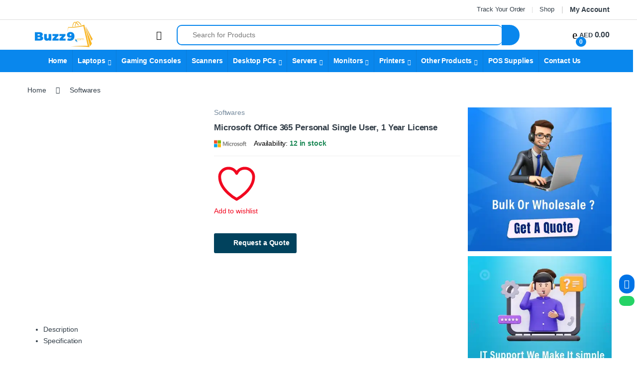

--- FILE ---
content_type: text/html; charset=UTF-8
request_url: https://buzz9.com/uae/product/microsoft-office-365-personal-single-user-1-year-license/
body_size: 106718
content:
<!DOCTYPE html><html lang="en-US"><head><script data-no-optimize="1">var litespeed_docref=sessionStorage.getItem("litespeed_docref");litespeed_docref&&(Object.defineProperty(document,"referrer",{get:function(){return litespeed_docref}}),sessionStorage.removeItem("litespeed_docref"));</script> <meta charset="UTF-8"><meta name="viewport" content="width=device-width, initial-scale=1"><link rel="profile" href="http://gmpg.org/xfn/11"><link rel="pingback" href="https://buzz9.com/xmlrpc.php"> <script type="litespeed/javascript">document.documentElement.className=document.documentElement.className+' yes-js js_active js'</script> <style>#wpadminbar #wp-admin-bar-wsm_free_top_button .ab-icon:before {
	content: "\f239";
	color: #FF9800;
	top: 3px;
}</style><meta name='robots' content='index, follow, max-image-preview:large, max-snippet:-1, max-video-preview:-1' /><style>img:is([sizes="auto" i], [sizes^="auto," i]) { contain-intrinsic-size: 3000px 1500px }</style><title>Microsoft Office 365 Personal Single User, 1 Year License - Buzz9.com</title><link rel="canonical" href="https://buzz9.com/uae/product/microsoft-office-365-personal-single-user-1-year-license/" /><meta property="og:locale" content="en_US" /><meta property="og:type" content="article" /><meta property="og:title" content="Microsoft Office 365 Personal Single User, 1 Year License - Buzz9.com" /><meta property="og:description" content="Microsoft 365 Personal Microsoft 365 Personal includes 1 TB of cloud storage, advanced security features, and innovative apps all in one plan. For one person Use on up to 5" /><meta property="og:url" content="https://buzz9.com/uae/product/microsoft-office-365-personal-single-user-1-year-license/" /><meta property="og:site_name" content="Buzz9.com" /><meta property="article:publisher" content="https://www.facebook.com/buzz9digital" /><meta property="article:modified_time" content="2025-09-04T11:04:29+00:00" /><meta name="twitter:card" content="summary_large_image" /><meta name="twitter:site" content="@Buzz915" /><meta name="twitter:label1" content="Est. reading time" /><meta name="twitter:data1" content="3 minutes" /> <script type="application/ld+json" class="yoast-schema-graph">{"@context":"https://schema.org","@graph":[{"@type":"WebPage","@id":"https://buzz9.com/uae/product/microsoft-office-365-personal-single-user-1-year-license/","url":"https://buzz9.com/uae/product/microsoft-office-365-personal-single-user-1-year-license/","name":"Microsoft Office 365 Personal Single User, 1 Year License - Buzz9.com","isPartOf":{"@id":"https://buzz9.com/#website"},"datePublished":"2024-07-04T09:27:25+00:00","dateModified":"2025-09-04T11:04:29+00:00","breadcrumb":{"@id":"https://buzz9.com/uae/product/microsoft-office-365-personal-single-user-1-year-license/#breadcrumb"},"inLanguage":"en-US","potentialAction":[{"@type":"ReadAction","target":["https://buzz9.com/uae/product/microsoft-office-365-personal-single-user-1-year-license/"]}]},{"@type":"BreadcrumbList","@id":"https://buzz9.com/uae/product/microsoft-office-365-personal-single-user-1-year-license/#breadcrumb","itemListElement":[{"@type":"ListItem","position":1,"name":"Home","item":"https://buzz9.com/"},{"@type":"ListItem","position":2,"name":"Shop","item":"https://buzz9.com/shop/"},{"@type":"ListItem","position":3,"name":"Microsoft Office 365 Personal Single User, 1 Year License"}]},{"@type":"WebSite","@id":"https://buzz9.com/#website","url":"https://buzz9.com/","name":"Buzz9.com","description":"Shop Smarter!","publisher":{"@id":"https://buzz9.com/#organization"},"potentialAction":[{"@type":"SearchAction","target":{"@type":"EntryPoint","urlTemplate":"https://buzz9.com/?s={search_term_string}"},"query-input":{"@type":"PropertyValueSpecification","valueRequired":true,"valueName":"search_term_string"}}],"inLanguage":"en-US"},{"@type":"Organization","@id":"https://buzz9.com/#organization","name":"Buzz9.com","url":"https://buzz9.com/","logo":{"@type":"ImageObject","inLanguage":"en-US","@id":"https://buzz9.com/#/schema/logo/image/","url":"https://buzz9.com/wp-content/uploads/2024/06/WhatsApp-Image-2024-05-09-at-10.37.51-AM.jpeg","contentUrl":"https://buzz9.com/wp-content/uploads/2024/06/WhatsApp-Image-2024-05-09-at-10.37.51-AM.jpeg","width":630,"height":290,"caption":"Buzz9.com"},"image":{"@id":"https://buzz9.com/#/schema/logo/image/"},"sameAs":["https://www.facebook.com/buzz9digital","https://x.com/Buzz915","https://www.instagram.com/buzz__9/","https://www.linkedin.com/company/buzz9"]}]}</script> <link rel='dns-prefetch' href='//checkout.tabby.ai' /><link rel='dns-prefetch' href='//code.jquery.com' /><link rel='dns-prefetch' href='//fonts.googleapis.com' /><link rel="alternate" type="application/rss+xml" title="Buzz9.com &raquo; Feed" href="https://buzz9.com/feed/" /><link rel="alternate" type="application/rss+xml" title="Buzz9.com &raquo; Comments Feed" href="https://buzz9.com/comments/feed/" /><style id="litespeed-ccss">.xoo-aff-input-group{position:relative;display:flex;border-collapse:separate;width:100%}.xoo-aff-input-group:first-child{border-right:0}.xoo-aff-group input{box-sizing:border-box}.xoo-aff-input-group .xoo-aff-input-icon{padding:6px 0;font-size:14px;text-align:center;border-radius:4px;align-items:center;height:auto;align-self:stretch;display:flex;width:100%;justify-content:center;border-style:solid}body:not(.rtl) .xoo-aff-input-group .xoo-aff-input-icon{border-right:0;border-bottom-right-radius:0;border-top-right-radius:0}.xoo-aff-group input[type=text],.xoo-aff-group input[type=password],.xoo-aff-group input[type=email]{flex-grow:1;min-width:1px;margin:0;position:relative;z-index:2;width:100%!important;margin-bottom:0;height:50px;padding:6px 12px;font-size:14px;line-height:3.428571;background-image:none;border:1px solid #ccc;border-style:solid;border-radius:4px;-webkit-box-shadow:inset 0 1px 1px rgba(0,0,0,.075);box-shadow:inset 0 1px 1px rgba(0,0,0,.075);outline:0}.xoo-aff-group label{font-weight:600;display:block;margin-bottom:5px}.xoo-aff-group{float:left;width:calc(100% - 20px);position:relative}.xoo-aff-group.onehalf{width:calc(50% - 20px);margin-right:20px}.xoo-aff-group.xoo-aff-cont-checkbox_single{margin-bottom:5px}.xoo-aff-checkbox_single input{margin-right:5px}@media only screen and (max-width:450px){.xoo-aff-group.onehalf,.xoo-aff-group{width:calc(100% - 20px)}.xoo-aff-group{margin-right:0}}span.xoo-aff-pwtog-hide{display:none}.xoo-aff-pw-toggle{display:flex;align-items:center;right:5px;position:absolute;z-index:2;top:0;bottom:0}.xoo-aff-pw-toggle>*{padding:5px}.xoo-aff-input-group .xoo-aff-input-icon{background-color:#eee;color:#555;max-width:40px;min-width:40px;border-color:#ccc;border-width:1px;font-size:14px}.xoo-aff-group{margin-bottom:30px}.xoo-aff-group input[type=text],.xoo-aff-group input[type=password],.xoo-aff-group input[type=email]{background-color:#fff;color:#777;border-width:1px;border-color:#ccc;height:50px}.xoo-aff-input-icon+input[type=text],.xoo-aff-input-icon+input[type=password],.xoo-aff-input-icon+input[type=email]{border-bottom-left-radius:0;border-top-left-radius:0}.fa,.fab,.far,.fas{-moz-osx-font-smoothing:grayscale;-webkit-font-smoothing:antialiased;display:inline-block;font-style:normal;font-variant:normal;text-rendering:auto;line-height:1}.fa-address-book:before{content:"\f2b9"}.fa-angle-right:before{content:"\f105"}.fa-at:before{content:"\f1fa"}.fa-eye:before{content:"\f06e"}.fa-eye-slash:before{content:"\f070"}.fa-facebook:before{content:"\f09a"}.fa-instagram:before{content:"\f16d"}.fa-key:before{content:"\f084"}.fa-linkedin:before{content:"\f08c"}.fa-twitter-square:before{content:"\f081"}.fa-user:before{content:"\f007"}.fa-user-plus:before{content:"\f234"}.sr-only{border:0;clip:rect(0,0,0,0);height:1px;margin:-1px;overflow:hidden;padding:0;position:absolute;width:1px}.fab{font-family:"Font Awesome 5 Brands"}.fab,.far{font-weight:400}.fa,.far,.fas{font-family:"Font Awesome 5 Free"}.fa,.fas{font-weight:900}ul{box-sizing:border-box}:root{--wp--preset--font-size--normal:16px;--wp--preset--font-size--huge:42px}.screen-reader-text{border:0;clip:rect(1px,1px,1px,1px);-webkit-clip-path:inset(50%);clip-path:inset(50%);height:1px;margin:-1px;overflow:hidden;padding:0;position:absolute;width:1px;word-wrap:normal!important}.cr-ajax-reviews-review-form .cr-review-form-wrap .cr-review-form-nav .cr-nav-right{display:flex;align-items:center}.cr-ajax-reviews-review-form.cr-ajax-reviews-review-form-nc .cr-review-form-wrap .cr-review-form-nav .cr-nav-right{display:none}body{--wp--preset--color--black:#000;--wp--preset--color--cyan-bluish-gray:#abb8c3;--wp--preset--color--white:#fff;--wp--preset--color--pale-pink:#f78da7;--wp--preset--color--vivid-red:#cf2e2e;--wp--preset--color--luminous-vivid-orange:#ff6900;--wp--preset--color--luminous-vivid-amber:#fcb900;--wp--preset--color--light-green-cyan:#7bdcb5;--wp--preset--color--vivid-green-cyan:#00d084;--wp--preset--color--pale-cyan-blue:#8ed1fc;--wp--preset--color--vivid-cyan-blue:#0693e3;--wp--preset--color--vivid-purple:#9b51e0;--wp--preset--gradient--vivid-cyan-blue-to-vivid-purple:linear-gradient(135deg,rgba(6,147,227,1) 0%,#9b51e0 100%);--wp--preset--gradient--light-green-cyan-to-vivid-green-cyan:linear-gradient(135deg,#7adcb4 0%,#00d082 100%);--wp--preset--gradient--luminous-vivid-amber-to-luminous-vivid-orange:linear-gradient(135deg,rgba(252,185,0,1) 0%,rgba(255,105,0,1) 100%);--wp--preset--gradient--luminous-vivid-orange-to-vivid-red:linear-gradient(135deg,rgba(255,105,0,1) 0%,#cf2e2e 100%);--wp--preset--gradient--very-light-gray-to-cyan-bluish-gray:linear-gradient(135deg,#eee 0%,#a9b8c3 100%);--wp--preset--gradient--cool-to-warm-spectrum:linear-gradient(135deg,#4aeadc 0%,#9778d1 20%,#cf2aba 40%,#ee2c82 60%,#fb6962 80%,#fef84c 100%);--wp--preset--gradient--blush-light-purple:linear-gradient(135deg,#ffceec 0%,#9896f0 100%);--wp--preset--gradient--blush-bordeaux:linear-gradient(135deg,#fecda5 0%,#fe2d2d 50%,#6b003e 100%);--wp--preset--gradient--luminous-dusk:linear-gradient(135deg,#ffcb70 0%,#c751c0 50%,#4158d0 100%);--wp--preset--gradient--pale-ocean:linear-gradient(135deg,#fff5cb 0%,#b6e3d4 50%,#33a7b5 100%);--wp--preset--gradient--electric-grass:linear-gradient(135deg,#caf880 0%,#71ce7e 100%);--wp--preset--gradient--midnight:linear-gradient(135deg,#020381 0%,#2874fc 100%);--wp--preset--font-size--small:13px;--wp--preset--font-size--medium:20px;--wp--preset--font-size--large:36px;--wp--preset--font-size--x-large:42px;--wp--preset--spacing--20:.44rem;--wp--preset--spacing--30:.67rem;--wp--preset--spacing--40:1rem;--wp--preset--spacing--50:1.5rem;--wp--preset--spacing--60:2.25rem;--wp--preset--spacing--70:3.38rem;--wp--preset--spacing--80:5.06rem;--wp--preset--shadow--natural:6px 6px 9px rgba(0,0,0,.2);--wp--preset--shadow--deep:12px 12px 50px rgba(0,0,0,.4);--wp--preset--shadow--sharp:6px 6px 0px rgba(0,0,0,.2);--wp--preset--shadow--outlined:6px 6px 0px -3px rgba(255,255,255,1),6px 6px rgba(0,0,0,1);--wp--preset--shadow--crisp:6px 6px 0px rgba(0,0,0,1)}.wpcf7 .screen-reader-response{position:absolute;overflow:hidden;clip:rect(1px,1px,1px,1px);clip-path:inset(50%);height:1px;width:1px;margin:-1px;padding:0;border:0;word-wrap:normal!important}.wpcf7 form .wpcf7-response-output{margin:2em .5em 1em;padding:.2em 1em;border:2px solid #00a0d2}.wpcf7 form.init .wpcf7-response-output{display:none}.wpcf7-form-control-wrap{position:relative}@keyframes blink{from{opacity:0}50%{opacity:1}to{opacity:0}}.wpcf7 input[type=email]{direction:ltr}.wqoecf-pop-up-box{width:60%;margin:0 auto;top:50%;left:0;right:0;position:fixed;background-color:#fff;z-index:99999999999;transform:translateY(-50%);border-radius:8px;box-shadow:0 0 24px 0 #000;margin-bottom:20px}div.wqoecf-pop-up-box p.wqoecf_form_title{color:#000;font-size:24px;text-align:center;padding-top:20px}.wqoecf-pop-up-box div.wpcf7{width:80%;padding:15px;margin:auto}.wqoecf-pop-up-box div.wpcf7>form>p{margin-bottom:5px;position:relative}.wqoecf-pop-up-box div.wpcf7>form>p label{font-size:14px;color:#5a5a5a;font-weight:400;display:unset}.wqoecf-pop-up-box div.wpcf7>form>p textarea{max-height:150px;resize:none}.wqoecf-pop-up-box div.wpcf7>form>p input,.wqoecf-pop-up-box div.wpcf7>form>p textarea{padding:5px 0;font-size:14px;border:0;background-color:#fff;border-bottom:1px solid #5a5a5a!important;outline:none;border-radius:0;width:100%;margin-bottom:10px}.wqoecf-pop-up-box div.wpcf7>form>p input[type=submit]{padding:12px;background-color:#289dcc!important;font-weight:700;font-size:16px;border:0;width:auto;color:#fff!important;margin:auto;display:table}a.wqoecf_enquiry_button{background-color:#289dcc;color:#fff!important;white-space:nowrap;padding:.618em 1em;font-weight:700;border-radius:3px;display:inline-block;box-shadow:none}.wqoecf-pop-up-box div.wpcf7>form .wpcf7-response-output{margin:0}a.wqoecf_enquiry_button:before{content:'';width:20px;height:15px;background-image:url(/wp-content/plugins/woo-quote-or-enquiry-contact-form-7/assets/images/mail.png);background-repeat:no-repeat;display:inline-block;margin-right:5px;vertical-align:middle}.wqoecf_close{position:absolute;top:20px;right:30px;background:0 0;border:none;padding:0;width:25px;height:25px;display:flex;align-items:center;justify-content:center;outline:none!important}.wqoecf_close span{display:block;width:2px;height:100%;background:#000;position:absolute;top:50%;left:50%;transform:translate(-50%,-50%) rotate(-45deg)}.wpcf7 form{height:auto;max-height:65vh;overflow-y:auto;overflow-x:hidden;padding:0 40px}.wqoecf_close span:last-child{transform:translate(-50%,-50%) rotate(45deg)}@media (max-width:767px){.wqoecf-pop-up-box div.wpcf7{width:95%}}@media (max-width:991px){.wqoecf-pop-up-box{width:90%}}@media (max-height:768px){.wqoecf-pop-up-box .wpcf7-form{height:75vh;overflow-y:auto;overflow-x:hidden}}button.pswp__button{box-shadow:none!important;background-image:url(/wp-content/plugins/woocommerce/assets/css/photoswipe/default-skin/default-skin.png)!important}button.pswp__button,button.pswp__button--arrow--left:before,button.pswp__button--arrow--right:before{background-color:transparent!important}button.pswp__button--arrow--left,button.pswp__button--arrow--right{background-image:none!important}.pswp{display:none;position:absolute;width:100%;height:100%;left:0;top:0;overflow:hidden;-ms-touch-action:none;touch-action:none;z-index:1500;-webkit-text-size-adjust:100%;-webkit-backface-visibility:hidden;outline:0}.pswp *{-webkit-box-sizing:border-box;box-sizing:border-box}.pswp__bg{position:absolute;left:0;top:0;width:100%;height:100%;background:#000;opacity:0;-webkit-transform:translateZ(0);transform:translateZ(0);-webkit-backface-visibility:hidden;will-change:opacity}.pswp__scroll-wrap{position:absolute;left:0;top:0;width:100%;height:100%;overflow:hidden}.pswp__container{-ms-touch-action:none;touch-action:none;position:absolute;left:0;right:0;top:0;bottom:0}.pswp__container{-webkit-touch-callout:none}.pswp__bg{will-change:opacity}.pswp__container{-webkit-backface-visibility:hidden}.pswp__item{position:absolute;left:0;right:0;top:0;bottom:0;overflow:hidden}.pswp__button{width:44px;height:44px;position:relative;background:0 0;overflow:visible;-webkit-appearance:none;display:block;border:0;padding:0;margin:0;float:right;opacity:.75;-webkit-box-shadow:none;box-shadow:none}.pswp__button::-moz-focus-inner{padding:0;border:0}.pswp__button,.pswp__button--arrow--left:before,.pswp__button--arrow--right:before{background:url(/wp-content/plugins/woocommerce/assets/css/photoswipe/default-skin/default-skin.png) 0 0 no-repeat;background-size:264px 88px;width:44px;height:44px}.pswp__button--close{background-position:0 -44px}.pswp__button--share{background-position:-44px -44px}.pswp__button--fs{display:none}.pswp__button--zoom{display:none;background-position:-88px 0}.pswp__button--arrow--left,.pswp__button--arrow--right{background:0 0;top:50%;margin-top:-50px;width:70px;height:100px;position:absolute}.pswp__button--arrow--left{left:0}.pswp__button--arrow--right{right:0}.pswp__button--arrow--left:before,.pswp__button--arrow--right:before{content:'';top:35px;background-color:rgba(0,0,0,.3);height:30px;width:32px;position:absolute}.pswp__button--arrow--left:before{left:6px;background-position:-138px -44px}.pswp__button--arrow--right:before{right:6px;background-position:-94px -44px}.pswp__share-modal{display:block;background:rgba(0,0,0,.5);width:100%;height:100%;top:0;left:0;padding:10px;position:absolute;z-index:1600;opacity:0;-webkit-backface-visibility:hidden;will-change:opacity}.pswp__share-modal--hidden{display:none}.pswp__share-tooltip{z-index:1620;position:absolute;background:#fff;top:56px;border-radius:2px;display:block;width:auto;right:44px;-webkit-box-shadow:0 2px 5px rgba(0,0,0,.25);box-shadow:0 2px 5px rgba(0,0,0,.25);-webkit-transform:translateY(6px);-ms-transform:translateY(6px);transform:translateY(6px);-webkit-backface-visibility:hidden;will-change:transform}.pswp__counter{position:absolute;left:0;top:0;height:44px;font-size:13px;line-height:44px;color:#fff;opacity:.75;padding:0 10px}.pswp__caption{position:absolute;left:0;bottom:0;width:100%;min-height:44px}.pswp__caption__center{text-align:left;max-width:420px;margin:0 auto;font-size:13px;padding:10px;line-height:20px;color:#ccc}.pswp__preloader{width:44px;height:44px;position:absolute;top:0;left:50%;margin-left:-22px;opacity:0;will-change:opacity;direction:ltr}.pswp__preloader__icn{width:20px;height:20px;margin:12px}@media screen and (max-width:1024px){.pswp__preloader{position:relative;left:auto;top:auto;margin:0;float:right}}.pswp__ui{-webkit-font-smoothing:auto;visibility:visible;opacity:1;z-index:1550}.pswp__top-bar{position:absolute;left:0;top:0;height:44px;width:100%}.pswp__caption,.pswp__top-bar{-webkit-backface-visibility:hidden;will-change:opacity}.pswp__caption,.pswp__top-bar{background-color:rgba(0,0,0,.5)}.pswp__ui--hidden .pswp__button--arrow--left,.pswp__ui--hidden .pswp__button--arrow--right,.pswp__ui--hidden .pswp__caption,.pswp__ui--hidden .pswp__top-bar{opacity:.001}.xoo-el-opac{position:fixed;top:0;bottom:0;left:0;z-index:999999;right:0;background-color:#000;opacity:0}.xoo-el-container:not(.xoo-el-style-slider) .xoo-el-modal{top:0;text-align:center;bottom:0;left:0;right:0;position:fixed;z-index:1000000000;overflow:auto;opacity:0;transform:scale(.8)}.xoo-el-modal:before{content:'';display:inline-block;height:100%;margin-right:-.25em}.xoo-el-container:not(.xoo-el-style-slider) .xoo-el-inmodal{display:inline-block;background:#fff;position:relative;vertical-align:middle;width:90%;text-align:left;border-radius:5px;height:90%}.xoo-el-srcont{flex-grow:1;height:100%;overflow:auto}span.xoo-el-close{font-size:17px;position:absolute;right:-9px;top:-12px;border-radius:50%;z-index:100;width:25px;height:25px;display:flex;align-items:center;justify-content:center;color:#000;background-color:#fff;box-shadow:-1px 2px 10px rgba(0,0,0,.17)}.xoo-el-form-container button.button.btn.xoo-el-action-btn{clear:both;width:calc(100% - 20px);display:inline-block;margin:10px 0}.xoo-el-notice{display:none;width:calc(100% - 20px);margin-bottom:15px}.xoo-aff-group.xoo-el-login-btm-fields{display:flex;align-items:center;position:relative;margin-bottom:14px;justify-content:space-between}.xoo-el-section{display:none}.xoo-el-form-txt{margin-bottom:10px;display:block}.xoo-el-sidebar{background-size:cover;background-repeat:no-repeat;background-position:center;height:100%}.xoo-el-wrap{min-height:100%;display:flex;width:100%;height:100%}.xoo-el-main{position:relative;vertical-align:top;height:auto}@media only screen and (max-width:769px){.xoo-el-sidebar{display:none}.xoo-el-wrap,.xoo-el-main{display:block;width:auto}}label.xoo-el-form-label{font-weight:400;margin:0}a.xoo-el-lostpw-tgr{margin:0}.xoo-el-fields{position:relative;z-index:1}.xoo-el-section{padding-left:20px}.xoo-el-form-container{padding-bottom:0}.xoo-el-login-btm-fields label input{margin-right:4px}.xoo-el-srcont::-webkit-scrollbar{width:7px}.xoo-el-srcont::-webkit-scrollbar-track{border-radius:10px;background:#f0f0f0}.xoo-el-srcont::-webkit-scrollbar-thumb{border-radius:50px;background:#dfdbdb}form.xoo-el-action-form{margin-top:20px;margin-bottom:0}@media only screen and (max-width:600px){body .xoo-el-main{padding-left:10px;padding-right:10px}}span.xoo-el-nav-ft{text-align:center;display:block;margin:10px 20px 0 0}.xoo-aff-group{align-self:flex-end}.xoo-el-fields-cont{display:flex;flex-wrap:wrap}.xoo-el-form-container button.btn.button.xoo-el-action-btn{background-color:#000;color:#fff;font-weight:600;font-size:15px;height:40px}.xoo-el-container:not(.xoo-el-style-slider) .xoo-el-inmodal{max-width:800px;max-height:650px}.xoo-el-sidebar{background-image:url(https://buzz9.com/wp-content/plugins/easy-login-woocommerce/assets/images/popup-sidebar.jpg);min-width:40%}.xoo-el-main,.xoo-el-main a,.xoo-el-main label{color:#000}.xoo-el-srcont{background-color:#fff}.xoo-el-main{padding:40px 30px}.xoo-el-modal:before{vertical-align:middle}[class^=xoo-el-icon-],[class*=" xoo-el-icon-"]{font-family:'Easy-Login'!important;speak:never;font-style:normal;font-weight:400;font-variant:normal;text-transform:none;line-height:1;-webkit-font-smoothing:antialiased;-moz-osx-font-smoothing:grayscale}.xoo-el-icon-cross:before{content:"\e907"}.xoo-el-icon-arrow-left2:before{content:"\ea40"}.dswbm-sliders-main.layout-present-block ul.wbm-slider li:first-child{-ms-grid-row:1;-ms-grid-row-span:3;-ms-grid-column:1;-ms-grid-column-span:3;grid-area:mediaOne}.dswbm-sliders-main.layout-present-block ul.wbm-slider li:nth-child(2){-ms-grid-row:1;-ms-grid-column:5;grid-area:mediaTwo}.dswbm-sliders-main.layout-present-block ul.wbm-slider li:nth-child(3){-ms-grid-row:3;-ms-grid-column:5;grid-area:mediaThree}.fa,.fab,.far,.fas{-moz-osx-font-smoothing:grayscale;-webkit-font-smoothing:antialiased;display:inline-block;font-style:normal;font-variant:normal;text-rendering:auto;line-height:1}.fa-address-book:before{content:"\f2b9"}.fa-angle-right:before{content:"\f105"}.fa-at:before{content:"\f1fa"}.fa-eye:before{content:"\f06e"}.fa-eye-slash:before{content:"\f070"}.fa-facebook:before{content:"\f09a"}.fa-instagram:before{content:"\f16d"}.fa-key:before{content:"\f084"}.fa-linkedin:before{content:"\f08c"}.fa-twitter-square:before{content:"\f081"}.fa-user:before{content:"\f007"}.fa-user-plus:before{content:"\f234"}.sr-only{border:0;clip:rect(0,0,0,0);height:1px;margin:-1px;overflow:hidden;padding:0;position:absolute;width:1px}.fab{font-family:"Font Awesome 5 Brands"}.fab,.far{font-weight:400}.fa,.far,.fas{font-family:"Font Awesome 5 Free"}.fa,.fas{font-weight:900}.screen-reader-text{position:absolute;top:-10000em;width:1px;height:1px;margin:-1px;padding:0;overflow:hidden;clip:rect(0,0,0,0);border:0}:root{--page-title-display:block}h1.entry-title{display:var(--page-title-display)}:root{--swiper-theme-color:#007aff}:root{--swiper-navigation-size:44px}.elementor-kit-5572{--e-global-color-primary:#6ec1e4;--e-global-color-secondary:#54595f;--e-global-color-text:#7a7a7a;--e-global-color-accent:#61ce70;--e-global-typography-primary-font-family:"Roboto";--e-global-typography-primary-font-weight:600;--e-global-typography-secondary-font-family:"Roboto Slab";--e-global-typography-secondary-font-weight:400;--e-global-typography-text-font-family:"Roboto";--e-global-typography-text-font-weight:400;--e-global-typography-accent-font-family:"Roboto";--e-global-typography-accent-font-weight:500}h1.entry-title{display:var(--page-title-display)}:root{--wvs-tick:url("data:image/svg+xml;utf8,%3Csvg filter='drop-shadow(0px 0px 2px rgb(0 0 0 / .8))' xmlns='http://www.w3.org/2000/svg'  viewBox='0 0 30 30'%3E%3Cpath fill='none' stroke='%23ffffff' stroke-linecap='round' stroke-linejoin='round' stroke-width='4' d='M4 16L11 23 27 7'/%3E%3C/svg%3E");--wvs-cross:url("data:image/svg+xml;utf8,%3Csvg filter='drop-shadow(0px 0px 5px rgb(255 255 255 / .6))' xmlns='http://www.w3.org/2000/svg' width='72px' height='72px' viewBox='0 0 24 24'%3E%3Cpath fill='none' stroke='%23ff0000' stroke-linecap='round' stroke-width='0.6' d='M5 5L19 19M19 5L5 19'/%3E%3C/svg%3E");--wvs-single-product-item-width:30px;--wvs-single-product-item-height:30px;--wvs-single-product-item-font-size:16px}.ec{display:inline-block;font:normal normal normal 14px/1 font-electro;font-size:inherit;text-rendering:auto;vertical-align:middle;-webkit-font-smoothing:antialiased;-moz-osx-font-smoothing:grayscale}.ec-favorites:before{content:""}.ec-search:before{content:"d"}.ec-shopping-bag:before{content:"e"}.ec-user:before{content:""}.ec-close-remove:before{content:""}.ec-menu:before{content:"\e908"}.fa,.fab,.far,.fas{-moz-osx-font-smoothing:grayscale;-webkit-font-smoothing:antialiased;display:inline-block;font-style:normal;font-variant:normal;text-rendering:auto;line-height:1}.fa-address-book:before{content:"\f2b9"}.fa-angle-right:before{content:"\f105"}.fa-at:before{content:"\f1fa"}.fa-eye:before{content:"\f06e"}.fa-eye-slash:before{content:"\f070"}.fa-facebook:before{content:"\f09a"}.fa-instagram:before{content:"\f16d"}.fa-key:before{content:"\f084"}.fa-linkedin:before{content:"\f08c"}.fa-twitter-square:before{content:"\f081"}.fa-user:before{content:"\f007"}.fa-user-plus:before{content:"\f234"}.sr-only{border:0;clip:rect(0,0,0,0);height:1px;margin:-1px;overflow:hidden;padding:0;position:absolute;width:1px}.fab{font-family:"Font Awesome 5 Brands"}.fab,.far{font-weight:400}.fa,.far,.fas{font-family:"Font Awesome 5 Free"}.fa,.fas{font-weight:900}:root{--bs-blue:#0d6efd;--bs-indigo:#6610f2;--bs-purple:#6f42c1;--bs-pink:#d63384;--bs-red:#dc3545;--bs-orange:#fd7e14;--bs-yellow:#fed700;--bs-green:#198754;--bs-teal:#20c997;--bs-cyan:#0dcaf0;--bs-white:#fff;--bs-gray:#6c757d;--bs-ec-dark:#181818;--bs-ec-dark-body:#d9d9d9;--bs-primary:#fed700;--bs-ec-primary:#fed700;--bs-ec-primary-d:#e7c400;--bs-secondary:#6c757d;--bs-success:#198754;--bs-info:#0dcaf0;--bs-warning:#fed700;--bs-danger:#dc3545;--bs-light:#f8f9fa;--bs-dark:#333e48;--bs-font-sans-serif:"Inter","Open Sans","HelveticaNeue-Light","Helvetica Neue Light","Helvetica Neue",Helvetica,Arial,"Lucida Grande",sans-serif;--bs-font-monospace:SFMono-Regular,Menlo,Monaco,Consolas,"Liberation Mono","Courier New",monospace;--bs-gradient:linear-gradient(180deg,rgba(255,255,255,.15),rgba(255,255,255,0))}*,:after,:before{box-sizing:border-box}@media (prefers-reduced-motion:no-preference){:root{scroll-behavior:smooth}}body{margin:0;font-family:var(--bs-font-sans-serif);font-size:.875rem;font-weight:400;line-height:1.714;color:#333e48;background-color:#fff;-webkit-text-size-adjust:100%}hr{margin:1rem 0;color:inherit;background-color:currentColor;border:0;opacity:.25}hr:not([size]){height:1px}h1,h2,h4{margin-top:0;margin-bottom:.5rem;font-weight:500;line-height:1.2}h1{font-size:calc(1.34375rem + 1.125vw)}@media (min-width:1200px){h1{font-size:2.1875rem}}h2{font-size:calc(1.3rem + .6vw)}@media (min-width:1200px){h2{font-size:1.75rem}}h4{font-size:calc(1.25625rem + .075vw)}@media (min-width:1200px){h4{font-size:1.3125rem}}p{margin-top:0;margin-bottom:1rem}ul{padding-left:2rem}ul{margin-top:0;margin-bottom:1rem}ul ul{margin-bottom:0}strong{font-weight:700}a{color:#333e48;text-decoration:none}figure{margin:0 0 1rem}img,svg{vertical-align:middle}table{caption-side:bottom;border-collapse:collapse}th{text-align:inherit;text-align:-webkit-match-parent}tbody,td,th,tr{border-color:inherit;border-style:solid;border-width:0}label{display:inline-block}button{border-radius:0}button,input,textarea{margin:0;font-family:inherit;font-size:inherit;line-height:inherit}button{text-transform:none}[type=button],[type=submit],button{-webkit-appearance:button}::-moz-focus-inner{padding:0;border-style:none}textarea{resize:vertical}::-webkit-datetime-edit-day-field,::-webkit-datetime-edit-fields-wrapper,::-webkit-datetime-edit-hour-field,::-webkit-datetime-edit-minute,::-webkit-datetime-edit-month-field,::-webkit-datetime-edit-text,::-webkit-datetime-edit-year-field{padding:0}::-webkit-inner-spin-button{height:auto}[type=search]{outline-offset:-2px;-webkit-appearance:textfield}::-webkit-search-decoration{-webkit-appearance:none}::-webkit-color-swatch-wrapper{padding:0}::file-selector-button{font:inherit}::-webkit-file-upload-button{font:inherit;-webkit-appearance:button}.list-unstyled{padding-left:0;list-style:none}.container{width:100%;padding-right:var(--bs-gutter-x,.9375rem);padding-left:var(--bs-gutter-x,.9375rem);margin-right:auto;margin-left:auto}@media (min-width:576px){.container{max-width:540px}}@media (min-width:768px){.container{max-width:720px}}@media (min-width:992px){.container{max-width:960px}}@media (min-width:1200px){.container{max-width:1200px}}@media (min-width:1480px){.container{max-width:1430px}}.row{--bs-gutter-x:1.875rem;--bs-gutter-y:0;display:flex;flex-wrap:wrap;margin-top:calc(var(--bs-gutter-y)*-1);margin-right:calc(var(--bs-gutter-x)*-.5);margin-left:calc(var(--bs-gutter-x)*-.5)}.row>*{flex-shrink:0;width:100%;max-width:100%;padding-right:calc(var(--bs-gutter-x)*.5);padding-left:calc(var(--bs-gutter-x)*.5);margin-top:var(--bs-gutter-y)}.col{flex:1 0 0%}.col-auto{flex:0 0 auto;width:auto}table{--bs-table-bg:transparent;--bs-table-accent-bg:transparent;--bs-table-striped-color:#333e48;--bs-table-striped-bg:rgba(0,0,0,.05);--bs-table-active-color:#333e48;--bs-table-active-bg:rgba(0,0,0,.1);--bs-table-hover-color:#333e48;--bs-table-hover-bg:rgba(0,0,0,.075);width:100%;margin-bottom:1rem;color:#333e48;vertical-align:top;border-color:#ddd}table>:not(caption)>*>*{padding:.5rem;background-color:var(--bs-table-bg);border-bottom-width:1px;box-shadow:inset 0 0 0 9999px var(--bs-table-accent-bg)}table>tbody{vertical-align:inherit}.form-control,.input-text,input[type=email],input[type=password],input[type=search],textarea{display:block;width:100%;padding:.594rem 1rem;font-size:.875rem;font-weight:400;line-height:1.714;color:#333e48;background-color:#fff;background-clip:padding-box;border:1px solid #ddd;appearance:none;border-radius:1.375rem;box-shadow:0}.form-control::-webkit-date-and-time-value,.input-text::-webkit-date-and-time-value,input[type=email]::-webkit-date-and-time-value,input[type=password]::-webkit-date-and-time-value,input[type=search]::-webkit-date-and-time-value,textarea::-webkit-date-and-time-value{height:1.714em}.form-control::-webkit-file-upload-button,.input-text::-webkit-file-upload-button,input[type=email]::-webkit-file-upload-button,input[type=password]::-webkit-file-upload-button,input[type=search]::-webkit-file-upload-button,textarea::-webkit-file-upload-button{padding:.594rem 1rem;margin:-.594rem -1rem;margin-inline-end:1rem;color:#333e48;background-color:#e9ecef;border-color:inherit;border-style:solid;border-width:0;border-inline-end-width:1px;border-radius:0}textarea{min-height:calc(1.714em + (1.188rem + 2px))}.input-group{position:relative;display:flex;flex-wrap:wrap;align-items:stretch;width:100%}.input-group .btn,.input-group button{position:relative;z-index:2}.input-group:not(.has-validation)>:not(:last-child):not(.dropdown-toggle):not(.dropdown-menu){border-top-right-radius:0;border-bottom-right-radius:0}.input-group>:not(:first-child):not(.dropdown-menu):not(.valid-tooltip):not(.valid-feedback):not(.invalid-tooltip):not(.invalid-feedback){margin-left:-1px;border-top-left-radius:0;border-bottom-left-radius:0}.btn,.button,button,input[type=submit]{display:inline-block;font-weight:400;line-height:1.714;color:#333e48;text-align:center;vertical-align:middle;background-color:transparent;border:1px solid transparent;padding:.594rem 1rem;font-size:.875rem;border-radius:1.375rem}.btn-secondary{color:#fff;background-color:#6c757d;border-color:#6c757d;box-shadow:0 0 0 rgba(255,255,255,0)}.dropdown{position:relative}.dropdown-toggle{white-space:nowrap}.dropdown-toggle:after{display:inline-block;margin-left:8px;vertical-align:-.125em;content:"";border-top:.3em solid;border-right:.3em solid transparent;border-bottom:0;border-left:.3em solid transparent}.dropdown-menu{position:absolute;z-index:1000;display:none;min-width:12.5rem;padding:.5rem 0;margin:0;font-size:.875rem;color:#333e48;text-align:left;list-style:none;background-color:#fff;background-clip:padding-box;border:1px solid rgba(0,0,0,.15);border-radius:7px;box-shadow:0 .125rem .312rem rgba(0,0,0,.28)}.dropdown-menu>li>a{display:block;width:100%;padding:.25rem 1.42rem;clear:both;font-weight:400;color:#333e48;text-align:inherit;white-space:nowrap;background-color:transparent;border:0}.nav{display:flex;flex-wrap:wrap;padding-left:0;margin-bottom:0;list-style:none}.navbar-nav{display:flex;flex-direction:column;padding-left:0;margin-bottom:0;list-style:none}.navbar-nav .dropdown-menu{position:static}.navbar-toggler{padding:.25rem .75rem;font-size:1.09375rem;line-height:1;background-color:transparent;border:1px solid transparent;border-radius:1.375rem}.clearfix:after{display:block;clear:both;content:""}.screen-reader-text,.visually-hidden{position:absolute!important;width:1px!important;height:1px!important;padding:0!important;margin:-1px!important;overflow:hidden!important;clip:rect(0,0,0,0)!important;white-space:nowrap!important;border:0!important}.float-end{float:right!important}.d-flex{display:flex!important}.d-none{display:none!important}.position-relative{position:relative!important}.w-100{width:100%!important}.justify-content-end{justify-content:flex-end!important}.justify-content-center{justify-content:center!important}.justify-content-between{justify-content:space-between!important}.align-items-center{align-items:center!important}.mb-0{margin-bottom:0!important}.pt-3{padding-top:1rem!important}.text-center{text-align:center!important}@media (min-width:992px){.d-lg-none{display:none!important}}@media (min-width:1200px){.d-xl-block{display:block!important}.d-xl-none{display:none!important}}:focus{outline:transparent}img{max-width:100%;height:auto}body{letter-spacing:-.01em;-webkit-font-smoothing:antialiased;text-rendering:optimizeLegibility;word-wrap:break-word;position:relative}.site-content{margin-bottom:2.857em}.site-main>:last-child{margin-bottom:0}.border-bottom-0-last-child li:last-child{border-bottom:0!important}@media (max-width:767.98px){#content{margin-bottom:5.714em}}@media (min-width:1200px){body .content-area{flex:0 0 auto;width:75%}}@media (min-width:1480px){body .content-area{flex:0 0 auto;width:calc(100% - 300px)}}@media (min-width:1200px){body .sidebar{flex:0 0 auto;width:25%}}@media (min-width:1480px){body .sidebar{flex:0 0 auto;width:300px}}body.left-sidebar .content-area{order:1}@media (max-width:1199.98px){.site-content .sidebar{background-color:#fff;position:fixed;top:0;height:100%;overflow-y:scroll;-webkit-overflow-scrolling:touch;z-index:999;padding-top:20px;opacity:0;visibility:hidden}#sidebar>aside{width:100%}}@media (max-width:767.98px){.site-content .sidebar{left:-280px;width:280px}}@media (min-width:768px) and (max-width:1199.98px){.site-content .sidebar{left:-350px;width:350px}}.btn:not([class*=btn-]):not(.single_add_to_cart_button):not(.wc-forward):not(.navbar-toggler):not(.add_to_cart_button):not(.product_type_simple):not(.owl-dot):not(.owl-next):not(.owl-prev):not([name=apply_coupon]):not(.wpforms-submit):not(.navbar-toggle-close),.button:not(.single_add_to_cart_button):not(.wc-forward):not(.navbar-toggler):not(.add_to_cart_button):not(.product_type_simple):not(.owl-dot):not(.owl-next):not(.owl-prev):not([name=apply_coupon]):not(.wpforms-submit):not(.navbar-toggle-close),.button:not([class*=btn-]):not(.single_add_to_cart_button):not(.wc-forward):not(.navbar-toggler):not(.add_to_cart_button):not(.product_type_simple):not(.owl-dot):not(.owl-next):not(.owl-prev):not([name=apply_coupon]):not(.wpforms-submit):not(.navbar-toggle-close),button:not([class*=btn-]):not(.single_add_to_cart_button):not(.wc-forward):not(.navbar-toggler):not(.add_to_cart_button):not(.product_type_simple):not(.owl-dot):not(.owl-next):not(.owl-prev):not([name=apply_coupon]):not(.wpforms-submit):not(.navbar-toggle-close),input:not([class*=btn-]):not(.single_add_to_cart_button):not(.wc-forward):not(.navbar-toggler):not(.add_to_cart_button):not(.product_type_simple):not(.owl-dot):not(.owl-next):not(.owl-prev):not([name=apply_coupon]):not(.wpforms-submit):not(.navbar-toggle-close)[type=submit],input[type=submit]{background-color:#efecec;border-color:#efecec;color:#333e48}.dropdown-menu{border-width:2px 0 0;border-top-left-radius:0;border-top-right-radius:0;transform:none!important;top:100%!important}.dropdown .dropdown-toggle[data-bs-toggle=dropdown]:not([data-hover=dropdown])+.dropdown-menu,.dropdown .dropdown-toggle[data-hover=dropdown]+.dropdown-menu{display:block;visibility:hidden;opacity:0;transform:translateY(-10px)!important}.dropdown-toggle:after{content:"\f107";border-width:0;-webkit-font-smoothing:antialiased;-moz-osx-font-smoothing:grayscale;display:inline-block;font-style:normal;font-variant:normal;font-weight:400;line-height:1;vertical-align:-.125em;font-family:'Font Awesome 5 Free';font-weight:900}form{margin-bottom:0}label{font-size:1em;line-height:1.286em;font-weight:700;margin-bottom:.857em}:root{--bs-blue:#0d6efd;--bs-indigo:#6610f2;--bs-purple:#6f42c1;--bs-pink:#d63384;--bs-red:#dc3545;--bs-orange:#fd7e14;--bs-yellow:#fed700;--bs-green:#198754;--bs-teal:#20c997;--bs-cyan:#0dcaf0;--bs-white:#fff;--bs-gray:#6c757d;--bs-ec-dark:#181818;--bs-ec-dark-body:#d9d9d9;--bs-primary:#fed700;--bs-ec-primary:#fed700;--bs-ec-primary-d:#e7c400;--bs-secondary:#6c757d;--bs-success:#198754;--bs-info:#0dcaf0;--bs-warning:#fed700;--bs-danger:#dc3545;--bs-light:#f8f9fa;--bs-dark:#333e48;--bs-font-sans-serif:"Inter","Open Sans","HelveticaNeue-Light","Helvetica Neue Light","Helvetica Neue",Helvetica,Arial,"Lucida Grande",sans-serif;--bs-font-monospace:SFMono-Regular,Menlo,Monaco,Consolas,"Liberation Mono","Courier New",monospace;--bs-gradient:linear-gradient(180deg,rgba(255,255,255,.15),rgba(255,255,255,0))}.handheld-footer{background-color:#f2f2f2}.handheld-footer .handheld-widget-menu{margin-bottom:30px}.handheld-footer .handheld-widget-menu .columns{background:#fff;margin-bottom:10px;border-radius:7px}.handheld-footer .handheld-widget-menu .widget-title{font-size:16px;font-weight:600;padding:15px 20px;margin-bottom:0;position:relative}.handheld-footer .handheld-widget-menu .widget-title:after{position:absolute;content:'';font-family:font-electro;color:#333e48;right:20px}.handheld-footer .handheld-widget-menu ul{padding-left:0;list-style:none;padding:0 20px 20px;margin-bottom:0}.handheld-footer .handheld-widget-menu ul li{margin-top:7px}.handheld-footer .handheld-widget-menu ul a{color:#0062bd}.handheld-footer .footer-social-icons{margin-bottom:0;font-size:26px}.handheld-footer .footer-social-icons .social-icons-color li{margin-bottom:20px;width:auto;padding:0}.handheld-footer .footer-social-icons .social-icons-color li a{padding:0 15px}.handheld-footer .handheld-footer-bar{background-color:#333e48}.handheld-footer .handheld-footer-bar .handheld-footer-bar-inner{width:100%;padding-right:var(--bs-gutter-x,.9375rem);padding-left:var(--bs-gutter-x,.9375rem);margin-right:auto;margin-left:auto;display:flex;justify-content:space-between;padding-top:20px;padding-bottom:20px;flex-direction:column;align-items:center}.handheld-footer .handheld-footer-bar .footer-logo{width:auto;align-self:center}.handheld-footer .handheld-footer-bar .footer-call-us{margin-bottom:0;max-width:180px;width:auto;text-align:center}.handheld-footer .handheld-footer-bar .footer-call-us .call-us-text{font-size:13px;color:#fff;font-weight:400}.handheld-footer .handheld-footer-bar .footer-call-us .call-us-number{font-size:20px;color:#fff}.footer-newsletter input[type=text]{padding:.734em 2em;background-color:#fff;border:0}.footer-logo{margin-bottom:1.55em}.footer-call-us{margin-bottom:3em}.footer-call-us .call-us-text{font-weight:100;font-size:.929em;display:block;line-height:1.429em}.footer-call-us .call-us-number{font-size:1.571em;display:block;line-height:1.429em}.footer-social-icons{margin-bottom:3em}.social-icons-color .fa-twitter-square{color:#1da1f2}.social-icons-color .fa-linkedin{color:#0077b5}.social-icons-color .fa-instagram{color:#f25a00}.top-bar{border-bottom:1px solid #ddd}.top-bar .nav>li>a{padding:.58em 0;display:inline-block}.top-bar .nav-inline .menu-item{font-size:.929em}.top-bar .nav-inline>.menu-item+.menu-item:before{content:'|';color:#ddd;display:inline-block;margin:0 1em}.navbar-search .input-group{height:41px}.navbar-search .input-group>div{height:100%}.navbar-search .btn,.navbar-search .form-control,.navbar-search button{border-width:2px;border-style:solid}.navbar-search .form-control{border-right-width:0}.navbar-search .input-search-field{display:flex;flex-grow:1;flex-basis:0}.navbar-search .form-control{padding:.3em 2.134em;border-top-right-radius:0;border-bottom-right-radius:0}.navbar-search .btn,.navbar-search button{border-top-left-radius:0;border-bottom-left-radius:0;height:100%;padding:.34em 1rem;color:#333e48}.navbar-search .btn i.ec,.navbar-search button i.ec{font-size:1.5rem;line-height:1.26}.dropdown-menu-mini-cart{width:332px;left:auto!important;right:0;padding:2em 2em 1.2em;top:120%!important}.dropdown-menu-mini-cart .woocommerce-mini-cart__empty-message{margin-bottom:0;padding:0 30px 10px}.site-header .dropdown-menu-mini-cart{right:0!important;padding:2em 0 1.2em}.header-icon{margin-left:2.714em}.header-icon>a{line-height:2.53em;font-size:1.142em;font-weight:700}.header-icon>a i{line-height:.9em;font-size:1.429em}.header-icon .header-icon-counter{bottom:-3px;left:7px;position:absolute}.header-icon__cart .dropdown-toggle:after{display:none}.header-icon__cart a{display:block}.header-icon__cart:after{content:"";background-color:transparent;width:100%;height:60px;position:absolute;top:0;bottom:0;right:0;left:0;z-index:-1}.header-icon-counter{font-size:.75em;line-height:1.75em;font-weight:700;width:1.75em;text-align:center;border-radius:50%;display:inline-block}.yamm>.dropdown.yamm-fw,.yamm>.dropdown.yamm-tfw{position:static}.yamm .dropdown-menu{left:auto}.yamm .dropdown.yamm-fw .dropdown-menu{left:0;right:0;position:absolute;padding:0;animation-duration:.2s}.yamm .dropdown.yamm-fw .dropdown-menu .menu-item{list-style:none}.yamm .dropdown.yamm-fw .dropdown-menu .menu{padding:0}.yamm .yamm-content{padding:2.143em}@media (min-width:992px){.yamm .yamm-content{padding:0 2.143em}.yamm .yamm-content ul{padding-left:0;list-style:none}.yamm .yamm-content li>a{padding:5px 0;display:block;border:none}}.yamm .yamm-content .wpb_content_element{margin:0}.yamm .yamm-content .bg-yamm-content{position:absolute;right:0;bottom:0}.yamm .nav-title,.yamm h2{font-weight:700;font-size:1em;padding:5px 0}.yamm .nav-title a,.yamm .nav-title>a{padding:0;font-weight:700}.yamm .nav-title a{padding:0!important}@media (min-width:768px){.yamm-tfw .dropdown-menu{width:calc(.6*(720px - 300px))}}@media (min-width:992px){.yamm-tfw .dropdown-menu{width:calc(.6*(940px - 300px))}}@media (min-width:1200px){.yamm-tfw .dropdown-menu{width:calc(.6*(1200px - 300px))}}@media (min-width:768px){.yamm-fw .dropdown-menu{width:calc((720px - 300px))}}@media (min-width:992px){.yamm-fw .dropdown-menu{width:calc((940px - 300px))}}@media (min-width:1200px){.yamm-fw .dropdown-menu{width:calc((1200px - 300px))}}.electro-navbar-primary{width:100vw;position:relative;margin-left:calc(-50vw + 50% - 8px)}@media (max-width:767.98px){.electro-navbar-primary{margin-left:calc(-50vw + 50%)}}.electro-navbar-primary .nav{flex-direction:row;flex-wrap:wrap;position:relative}.electro-navbar-primary .nav .dropdown-menu li:not(.nav-title) a{font-size:13.4px}.electro-navbar-primary .nav .yamm-fw>.dropdown-menu,.electro-navbar-primary .nav .yamm-tfw>.dropdown-menu{overflow:hidden;position:absolute}.electro-navbar-primary .nav>.menu-item>.dropdown-menu{margin-top:0}.electro-navbar-primary .nav>.menu-item>a{display:block;color:#333c48;font-size:1em;font-weight:700;padding:.786em 1em}.electro-navbar-primary .nav>.menu-item+.menu-item>a{border-left:1px solid transparent}.electro-navbar-primary .nav>.menu-item.menu-item-has-children>a:after{font-size:.786em;line-height:1;margin-left:5px;margin-top:1px}.electro-navbar-primary .yamm .yamm-content{padding:14px 26px 21px}.electro-navbar-primary .yamm .yamm-content li:not(.nav-title) a{line-height:1.2;font-size:13.4px}.electro-navbar-primary .yamm .yamm-content ul{margin-bottom:10px}.electro-navbar-primary .yamm .yamm-fw .dropdown-menu{width:100%}.handheld-header-wrap.container{max-width:100%}.handheld-header-v2{padding:6px 0}.handheld-header-v2 .off-canvas-navigation-wrapper{max-width:75px;flex:0 0 75px}.handheld-header-v2 .header-logo{-webkit-box-flex:0;-ms-flex:0 0 auto;flex:0 0 auto;width:auto;max-width:none}.handheld-header-v2 .header-logo{margin-bottom:0;padding-left:0;text-align:left}.handheld-header-v2 .header-logo img{max-width:100px;height:100%}@media (min-width:1200px){.handheld-header-v2 .header-logo img{max-width:300px}}.handheld-header-v2 .handheld-header-links{flex-basis:0;flex-grow:1;max-width:100%}.handheld-header-v2 .handheld-header-links>ul{padding-left:0;list-style:none;display:flex;align-items:center;margin-bottom:0;justify-content:flex-end;line-height:1}.handheld-header-v2 .handheld-header-links>ul li>a{color:#515151;display:inline-block;font-size:22px;width:22px}.handheld-header-v2 .handheld-header-links>ul li>a:before{font-family:font-electro;text-indent:0;float:left}.handheld-header-v2 .handheld-header-links>ul li+li{margin-left:20px}.handheld-header-v2 .handheld-header-links .cart{margin-bottom:0}.handheld-header-v2 .handheld-header-links .cart a{position:relative}.handheld-header-v2 .handheld-header-links .cart .count{text-indent:0;float:left;position:absolute;top:9px;left:9px;font-size:10px;color:#fff;padding:2px 0;border-radius:50px;background-color:#333e48;width:20px;height:20px;text-align:center;font-weight:700}.handheld-header-v2{flex-wrap:nowrap}.handheld-header-v2 .handheld-header-links .woocommerce{margin:0;padding:15px}.handheld-header-v2 .handheld-header-links .search>a{text-indent:-9999px}.handheld-header-v2 .handheld-header-links .search>a:before{content:"d"}.handheld-header-v2 .handheld-header-links .search .site-search{position:absolute;left:0;right:0;width:100%;opacity:0;visibility:hidden;background-color:#fff;z-index:1;box-shadow:0 4px 3px 0 rgba(1,1,1,.1);margin-top:16px}.handheld-header-v2 .site-search .widget.widget_product_search form{display:flex;border-radius:25px;position:relative}.handheld-header-v2 .site-search .widget.widget_product_search form input.search-field{font-size:14px;color:#919191;padding:.4em 1.5em;height:46px;border-width:0;outline:0;background-color:transparent;flex:0 1 100%}.handheld-header-v2 .site-search .widget.widget_product_search form button[type=submit]{background-color:transparent!important;font-size:0;display:flex;align-items:center;padding:0 10px;border-width:0;color:#000}.handheld-header-v2 .site-search .widget.widget_product_search form button[type=submit]:after{font-family:font-electro;content:"d";font-size:24px}.header-v3 .masthead{padding:2em 0}.header-logo-link{display:block}.navbar-toggle-close{display:none}.masthead .header-logo-area{min-width:300px;max-width:300px}.star-rating{overflow:hidden;position:relative;height:1em;line-height:1;font-size:1em;width:5.5em;font-family:star}.star-rating:before{content:"";color:rgba(0,0,0,.2);float:left;top:0;left:0;position:absolute}.star-rating span{overflow:hidden;float:left;top:0;left:0;position:absolute;padding-top:1.5em}.star-rating span:before{content:"";top:0;position:absolute;left:0;color:#fed700}.woocommerce-breadcrumb{padding:9px 15px;margin:0 -15px 1.6em;background-color:#f7f6f6;white-space:nowrap;overflow:scroll}@media (min-width:768px){.woocommerce-breadcrumb{background-color:transparent;padding:1.786em 0 1.6em;overflow:visible;margin:0}}.woocommerce-breadcrumb span.delimiter{margin:0 10px}@media (min-width:768px){.woocommerce-breadcrumb span.delimiter{margin:0 1.429em}}.woocommerce-breadcrumb span.delimiter+a{padding:.465em .929em;border-radius:.357em;display:inline-block}@media (min-width:768px){.woocommerce-breadcrumb span.delimiter+a{background-color:#f1f1f1}}@media (prefers-reduced-motion:no-preference){html{scroll-behavior:smooth}}.off-canvas-navigation{background-color:#333;position:fixed;top:0;left:-280px;width:280px;height:100vh;z-index:10000;overflow:hidden;overflow-y:auto;scrollbar-width:thin}.off-canvas-navigation::-webkit-scrollbar{background-color:#fff;width:6px}.off-canvas-navigation::-webkit-scrollbar-track{background-color:#fff}.off-canvas-navigation::-webkit-scrollbar-thumb{background-color:#cacaca;border-radius:16px;border-right:2px solid #fff}.off-canvas-navigation::-webkit-scrollbar-button{display:none}@media (min-width:768px){.off-canvas-navigation{left:-350px;width:350px}}.off-canvas-navigation .nav{display:block}.off-canvas-navigation .dropdown .dropdown-menu{width:100%!important;top:0}.off-canvas-navigation .nav-title{font-weight:700}.off-canvas-navigation .nav-title{color:#fff;padding:0}.off-canvas-navigation .nav-title a{color:#fff;padding:0 1.387em}.off-canvas-navigation ul{list-style:none;margin:0;padding:0}.off-canvas-navigation ul li.menu-item-has-children .dropdown-toggle:after,.off-canvas-navigation ul li.menu-item-has-children>a:after{margin-left:auto}.off-canvas-navigation ul li a{display:flex;align-items:center;color:rgba(255,255,255,.7)}@media (max-width:575.98px){.off-canvas-navigation ul li a{flex-wrap:wrap}}.off-canvas-navigation ul li a,.off-canvas-navigation ul li.nav-title,.off-canvas-navigation ul li>a{padding:0 1.387em;line-height:3.5em;border-bottom:1px solid #262626;text-decoration:none}.off-canvas-navigation ul li .nav-title,.off-canvas-navigation ul li .nav-title a{font-size:1em}.off-canvas-navigation ul li.nav-title a{padding:0;border-width:0;color:#fff}.off-canvas-navigation ul li .nav-title a{padding:0;border-bottom:0}.off-canvas-navigation ul li ul{border-radius:0}.off-canvas-navigation ul li ul:after,.off-canvas-navigation ul li ul:before{display:none;bottom:100%;right:20px;border:solid transparent;content:" ";height:0;width:0;position:absolute;border-color:rgba(72,72,72,0);border-bottom-color:#090b0c;border-width:7px;margin-left:-7px}.off-canvas-navigation ul .dropdown-menu{position:relative!important;background-color:#090b0c;width:100%;border:none;transform:none!important;visibility:visible;opacity:1}.off-canvas-navigation .dropdown-menu:not(.show){display:none!important}.off-canvas-navigation-wrapper .navbar-toggler,.off-canvas-navigation-wrapper button{color:#000;border:none}@media (min-width:1200px){.off-canvas-navigation-wrapper .navbar-toggler,.off-canvas-navigation-wrapper button{padding:0}}.off-canvas-navigation-wrapper .navbar-toggler{background-color:transparent}.off-canvas-navigation.light{background-color:#fdfcfc;border-right:1px solid #e3e9ef}.off-canvas-navigation.light ul li.nav-title{border-color:#e3e9ef;color:#000}.off-canvas-navigation.light ul li a,.off-canvas-navigation.light ul li.nav-title a{color:#4b566b!important;border-color:#e3e9ef}.off-canvas-navigation.light ul li .dropdown-toggle:after,.off-canvas-navigation.light ul li.menu-item-has-children>a:after{color:#4b566b}.off-canvas-navigation.light ul .dropdown-menu{background-color:#f6f4f4}.off-canvas-navigation.light ul li ul:after,.off-canvas-navigation.light ul li ul:before{display:none;border-bottom-color:#f6f4f4}.off-canvas-wrapper{backface-visibility:hidden;-webkit-overflow-scrolling:auto}.off-canvas-wrapper #page{overflow:hidden}.electro-overlay{position:fixed;top:0;left:0;width:100%;height:100%;z-index:1002;opacity:0;visibility:hidden;background-color:rgba(0,0,0,.7)}.sidebar .widget{margin-bottom:5.143em}.widget_product_categories ul li>a,.widget_product_categories ul li>span{padding:.571em 0 .643em;display:inline-block}.widget_product_categories ul li .count{font-size:.857em;color:#aaa}.widget_product_categories ul{list-style:none}.widget_product_categories .product-categories{padding:0!important;border:2px solid #ddd;border-radius:6px}.widget_product_categories ul li{border-top:1px solid #ddd}.widget_product_categories ul li:first-child{border:none}.widget_product_categories .product_cat>span{padding:1em 2em;border-bottom:1px solid #ddd;display:block}.widget_product_categories .product_cat>ul{padding:.929em}.widget_product_categories .category-single{padding:0!important}.widget_product_categories .category-single .show-all-cat>li,.widget_product_categories .category-single>li{border:none}.widget_product_categories .category-single .show-all-cat{padding:0}.widget_product_categories .category-single .show-all-cat .show-all-cat-dropdown{padding:1em 2em;border-bottom:1px solid #ddd;display:block}.widget_product_categories .category-single .show-all-cat .show-all-cat-dropdown+ul{padding:.929em}.widget_product_categories .category-single .show-all-cat .show-all-cat-dropdown+ul li:first-child{border:none}.widget_product_categories ul li>a,.widget_product_categories ul li>span{padding:.4em 0}.sidebar>.widget{margin-bottom:3.3em}.widget_product_categories .category-single .show-all-cat .show-all-cat-dropdown,.widget_product_categories .product_cat>span{padding:1.06em 2em}.widget_product_categories .product_cat>ul{padding:.5em .929em .5em}.widget_product_categories .category-single .show-all-cat{padding:0}.products>.product .loop-product-categories{margin-bottom:.4em;font-size:.8em;line-height:1.05em;height:1.1em;display:block;overflow:hidden}.products>.product .loop-product-categories a{color:#768b9e}.products>.product .hover-area{display:none;border:none;position:relative;background-color:#fff}.products>.product .hover-area .action-buttons{width:100%;font-size:.929em;line-height:1.385em;display:flex;justify-content:space-around;align-items:center}.products>.product .hover-area .action-buttons a,.products>.product .hover-area .action-buttons div,.products>.product .hover-area .action-buttons span{margin:0;padding:0;color:#8598a9}.products>.product .hover-area .action-buttons>div{padding-top:.571em}.products>.product .product-loop-body .product-rating{margin-bottom:1.667em;font-size:.857em;color:#687e93}.products>.product .product-loop-body .star-rating{display:inline-block}.products>.product .product-loop-body .product-short-description{color:#687e93;font-size:.857em;line-height:1.75em;margin-bottom:3em;height:7em;overflow:hidden}.products>.product .product-loop-body .product-sku{font-size:.857em;color:#687e93;margin-bottom:.5em}@media (min-width:1200px){.products>.product .loop-product-categories{margin-bottom:1em;font-size:.857em;line-height:1.05em;height:1.05em}.products>.product .hover-area .action-buttons{flex-wrap:wrap}}.woocommerce-loop-product__title{font-weight:700;overflow:hidden;font-size:.857em;line-height:1.167em;height:2.334em;color:#0062bd}@media (min-width:992px){.woocommerce-loop-product__title{font-size:1em;line-height:1.28572em;height:2.57144em}}p.in-stock{color:#198754}@media (min-width:768px){.single-product-wrapper .product-images-wrapper{flex:0 0 auto;width:41.66666667%}}@media (min-width:768px){.single-product-wrapper .summary{flex:0 0 auto;width:58.33333333%}}div.quantity>label{position:absolute!important;width:1px!important;height:1px!important;padding:0!important;margin:-1px!important;overflow:hidden!important;clip:rect(0,0,0,0)!important;white-space:nowrap!important;border:0!important}.single-product .single-product-wrapper{margin-bottom:6.429em}.single-product .single-product-wrapper .loop-product-categories{display:block;font-size:.857em;line-height:1.44em;overflow:hidden}.single-product .single-product-wrapper .loop-product-categories a:not(:hover):not(:focus){color:#768b9e}.single-product .woocommerce-product-gallery{position:relative}.single-product .product-images-wrapper{position:relative}.single-product .product_title{font-size:1.786em;line-height:1.28em;margin-bottom:.48em}.single-product .brand{display:table-cell;margin-right:1.5em}.single-product .brand img{max-height:2.8em;width:auto}.single-product .brand+.availability{padding-left:15px}.single-product .availability{display:table-cell;vertical-align:middle;color:#768b9e}.single-product .availability span{font-weight:700}.single-product .availability p.stock{display:inline}.single-product .entry-summary .action-buttons{font-size:.929em;line-height:1.385em;display:flex;margin-bottom:20px}.single-product .entry-summary .action-buttons a,.single-product .entry-summary .action-buttons div,.single-product .entry-summary .action-buttons span{margin:0}.single-product .entry-summary .action-buttons>div{padding-top:.923em;margin-right:10px}.single-product .entry-summary .action-buttons a:not(:hover):not(:focus){color:#5d7184}.single-product .woocommerce-product-details__short-description{line-height:1.5em;color:#7d7d7d;margin-bottom:2.5em}.single-product p.stock{display:none}.single-product .price{color:#333e48;font-size:2.5em;line-height:1.286em;font-weight:400;margin-bottom:.571em}.single-product .cart .quantity{display:inline-block;width:10em}@media (max-width:575.98px){.single-product .cart .quantity{margin-bottom:20px}}.single-product table.shop_attributes tbody tr:nth-of-type(odd){background-color:#fff}.single_add_to_cart_button.button{color:#fff;font-weight:700;font-size:1em;padding:1.036em 3.434em;border-width:0;border-radius:1.8em}.single_add_to_cart_button.button:before{display:inline-block;font:normal normal normal 14px/1 font-electro;font-size:1.357em;vertical-align:middle;content:"";margin-right:.5em}@media (max-width:575.98px){.sticky-single-add-to-cart-mobile .single_add_to_cart_button{position:fixed;z-index:1080;left:0;right:0;bottom:10px;margin:0 auto;border-radius:6px;background-color:#333e48!important;width:calc(100% - 30px)!important}}div.wpforms-container-full .wpforms-form .wpforms-field-label{font-size:1em;line-height:1.286em;font-weight:700;margin-bottom:.857em}div.wpforms-container-full .wpforms-form input[type=text]{padding:.857em 1.214em;background-color:transparent;color:#818181;line-height:1.286em;outline:0;border:0;-webkit-appearance:none;border-radius:1.571em;box-sizing:border-box;border-width:1px;border-style:solid;border-color:#ddd;height:44px;font-size:1em}div.wpforms-container-full .wpforms-form .wpforms-field{padding-bottom:1rem}div.wpforms-container-full.ec-newsletter-form .wpforms-form .wpforms-field{padding:0}.yith-wcwl-icon{margin-right:3px}.yith-wcwl-add-button .fa-heart-o{font-weight:400}.yith-wcwl-add-button .fa-heart-o:before{content:"\f004"}.dropdown-menu-mini-cart,.electro-navbar-primary .nav>.menu-item.menu-item-has-children .dropdown-menu{border-top-color:var(--bs-ec-primary)}.electro-navbar-primary,.handheld-header-v2,.header-icon-counter,.header-v3 .navbar-search .input-group .btn,.header-v3 .navbar-search .input-group button,.single_add_to_cart_button{background-color:var(--bs-ec-primary)}.header-v3 .navbar-search .input-group .btn,.header-v3 .navbar-search .input-group .form-control,.header-v3 .navbar-search .input-group button{border-color:var(--bs-ec-primary)}.electro-navbar-primary .nav>.menu-item+.menu-item>a{border-left-color:var(--bs-ec-primary-d)}:focus{outline:0}button::-moz-focus-inner{padding:0;border:0}.ekit-wid-con .ekit-review-card--date,.ekit-wid-con .ekit-review-card--desc{grid-area:date}.ekit-wid-con .ekit-review-card--image{width:60px;height:60px;grid-area:thumbnail;min-width:60px;border-radius:50%;background-color:#eae9f7;display:-webkit-box;display:-ms-flexbox;display:flex;-webkit-box-pack:center;-ms-flex-pack:center;justify-content:center;-webkit-box-align:center;-ms-flex-align:center;align-items:center;padding:1rem;position:relative}.ekit-wid-con .ekit-review-card--thumbnail{grid-area:thumbnail;padding-right:1rem}.ekit-wid-con .ekit-review-card--name{grid-area:name;font-size:14px;font-weight:700;margin:0 0 .25rem}.ekit-wid-con .ekit-review-card--stars{grid-area:stars;color:#f4be28;font-size:13px;line-height:20px}.ekit-wid-con .ekit-review-card--comment{grid-area:comment;font-size:16px;line-height:22px;font-weight:400;color:#32323d}.ekit-wid-con .ekit-review-card--actions{grid-area:actions}.ekit-wid-con .ekit-review-card--posted-on{display:-webkit-box;display:-ms-flexbox;display:flex;grid-area:posted-on}aside,header,nav,figure,main{display:block}hr{-webkit-box-sizing:content-box;box-sizing:content-box;height:0;overflow:visible;border:0;height:1px;margin:20px 0}a{text-decoration:none;background-color:transparent;-webkit-text-decoration-skip:objects}strong{font-weight:inherit}strong{font-weight:bolder}img{display:block;border-style:none}svg:not(:root){overflow:hidden;display:inline}button,input{overflow:visible;outline:0}button{text-transform:none}button,html [type=button],[type=submit]{-webkit-appearance:button}button::-moz-focus-inner,[type=button]::-moz-focus-inner,[type=submit]::-moz-focus-inner{border-style:none;padding:0}button:-moz-focusring,[type=button]:-moz-focusring,[type=submit]:-moz-focusring{outline:none}textarea{overflow:auto;outline:0}[type=checkbox]{-webkit-box-sizing:border-box;box-sizing:border-box;padding:0;outline:0}[type=number]::-webkit-inner-spin-button,[type=number]::-webkit-outer-spin-button{height:auto;outline:0}[type=search]{-webkit-appearance:none!important;-moz-appearance:none!important;appearance:none!important;outline:0}[type=search]{-webkit-appearance:textfield;outline-offset:-2px}[type=search]::-webkit-search-cancel-button,[type=search]::-webkit-search-decoration{-webkit-appearance:none}::-webkit-file-upload-button{-webkit-appearance:button;font:inherit}.wpcf7 label{width:100%}.pswp__caption__center{text-align:center}.fa,.fab,.far,.fas{-moz-osx-font-smoothing:grayscale;-webkit-font-smoothing:antialiased;display:inline-block;font-style:normal;font-variant:normal;text-rendering:auto;line-height:1}.fa-address-book:before{content:"\f2b9"}.fa-angle-right:before{content:"\f105"}.fa-at:before{content:"\f1fa"}.fa-eye:before{content:"\f06e"}.fa-eye-slash:before{content:"\f070"}.fa-facebook:before{content:"\f09a"}.fa-instagram:before{content:"\f16d"}.fa-key:before{content:"\f084"}.fa-linkedin:before{content:"\f08c"}.fa-twitter-square:before{content:"\f081"}.fa-user:before{content:"\f007"}.fa-user-plus:before{content:"\f234"}.sr-only{border:0;clip:rect(0,0,0,0);height:1px;margin:-1px;overflow:hidden;padding:0;position:absolute;width:1px}.fab{font-family:"Font Awesome 5 Brands"}.fab,.far{font-weight:400}.fa,.far,.fas{font-family:"Font Awesome 5 Free"}.fa,.fas{font-weight:900}.woocommerce a.wqoecf_enquiry_button{background-color:#289dcc}body.custom-background{background-color:#fff}.dropdown-menu-mini-cart,.electro-navbar-primary .nav>.menu-item.menu-item-has-children .dropdown-menu{border-top-color:#0987ed}.header-v3 .navbar-search .input-group .btn,.single_add_to_cart_button,.handheld-header-v2,.header-icon-counter,.electro-navbar-primary{background-color:#0987ed}.header-v3 .navbar-search .input-group .form-control,.header-v3 .navbar-search .input-group .btn{border-color:#0987ed}input[type=submit]{color:#fff;background-color:#0987ed;border-color:#0987ed}.electro-navbar-primary .nav>.menu-item+.menu-item>a{border-left-color:#087cda}.header-v3 .navbar-search .input-group .btn,input[type=submit],.electro-navbar-primary .nav>.menu-item>a,.header-icon .header-icon-counter,.handheld-header-v2 .handheld-header-links .columns-3 a,.handheld-header-v2 .off-canvas-navigation-wrapper .navbar-toggler,.handheld-header-v2 .off-canvas-navigation-wrapper button{color:#fff}a.wqoecf_enquiry_button{margin-top:15px}.woocommerce a.wqoecf_enquiry_button{background-color:#01425d!important}.wqoecf-pop-up-box div.wpcf7>form>p input{border-bottom:1px solid #0e0e0e!important}.single_add_to_cart_button.button{margin-left:10px!important}li#menu-item-5461{font-weight:800;font-size:14px}@media (max-width:767px){.handheld-footer .handheld-footer-bar .footer-call-us .call-us-number{font-size:16px!important}}@media (max-width:575px){.sticky-single-add-to-cart-mobile .single_add_to_cart_button:nth-child(2){position:initial;width:110px!important;font-size:11px}.sticky-single-add-to-cart-mobile .single_add_to_cart_button{position:unset;width:110px!important;font-size:11px!important}.single_add_to_cart_button.button{padding:.8em .134em!important}button.wpcbn-btn.wpcbn-btn-single.wpcbn-btn-simple.single_add_to_cart_button.button.alt{font-size:11px!important}}.single-product .cart .quantity{width:7em!important}button.wpcbn-btn.wpcbn-btn-single.wpcbn-btn-simple.single_add_to_cart_button.button.alt{color:#fff!important;background-color:#06599c!important;border-color:#054477!important;font-size:14px}.products>.product .loop-product-categories a{color:#000;font-weight:400;font-size:14px}.footer-call-us .call-us-number{font-size:1.4em}.woocommerce-loop-product__title{color:#2f2f2f!important;font-weight:500;font-size:14px}.d-xl-none{max-width:200px}.woocommerce-loop-product__title{height:2.57144em}.single-product .woocommerce-product-details__short-description{color:#000}@media (max-width:630px){.woocommerce-loop-product__title{height:2.47144em}}.woocommerce-Price-currencySymbol{font-size:13px}.header-icon>a i{color:#000}.ec-menu{color:#000}.header-v3 .masthead{padding:0}div#sidebar{padding:0}div#primary ul.products.products.list-unstyled li.product.type-product .product-inner.product-item__inner .product-loop-footer.product-item__footer .hover-area .action-buttons{background-color:#efefee}div#primary ul.products.products.list-unstyled li.product.type-product .product-inner.product-item__inner .product-loop-footer.product-item__footer .hover-area .action-buttons .yith-wcwl-add-to-wishlist{margin:0!important;padding-bottom:0;padding-top:6px}div#primary ul.products.products.list-unstyled li.product.type-product .product-inner.product-item__inner .product-loop-footer.product-item__footer .hover-area .action-buttons .yith-wcwl-add-to-wishlist .yith-wcwl-add-button a.add_to_wishlist.single_add_to_wishlist i{color:#000}div#primary ul.products.products.list-unstyled li.product.type-product .product-inner.product-item__inner .product-loop-footer.product-item__footer .hover-area .action-buttons .yith-wcwl-add-to-wishlist .yith-wcwl-add-button a.add_to_wishlist.single_add_to_wishlist span{color:#000;font-weight:600}.footer-logo{width:140px}.header-site-branding{width:155px}.electro-navbar-primary .yamm .yamm-content li:not(.nav-title) a{line-height:1.6;font-size:14.7px;text-decoration:none;font-weight:500}.products>.product .loop-product-categories{font-size:.957em}.products>.product .loop-product-categories a{color:#1a1b19}.products>.product .hover-area .action-buttons{flex-wrap:wrap;background-color:#a3d133;padding-bottom:7px}.single-product .price{color:#333e48;font-size:1.8em;font-weight:600}.single_add_to_cart_button.button{padding:.8em 2.134em}.single-product .woocommerce-product-details__short-description{line-height:1.9em}.products>.product .product-loop-body .product-rating,.products>.product .product-loop-body .product-sku,.products>.product .product-loop-body .product-short-description,.products>.product .product-item__header .woocommerce-loop-product__title{display:none}.products .product .product-loop-body .loop-product-categories{display:none}.button{border-radius:.375rem!important}.woocommerce-loop-product__title{color:#2f2f2f!important;font-weight:0;5 font-size:14pxfont-size}.brand img{max-width:65px!important}table>:not(caption)>*>*{border-bottom-color:#fff!important;padding:.1rem}.single-product .product_title{font-size:1.386em;font-weight:600}.single-product .entry-summary .action-buttons>div{padding-top:0}hr{margin:10px 0;background-color:#bcbcbc}.single-product .availability{color:#000}.single-product .entry-summary .action-buttons a:not(:hover):not(:focus){color:#f10820;font-size:14px}.single-product .woocommerce-product-details__short-description{line-height:1.7em;width:500px}.single-product .single-product-wrapper .loop-product-categories{font-size:1em}.products>.product .loop-product-categories{font-size:.97em}@media (min-width:768px){.input-text{border-radius:.375rem}.footer-call-us .call-us-number{font-size:1.2em}.handheld-footer .handheld-footer-bar .footer-logo{width:130px!important}.handheld-footer .handheld-footer-bar .footer-call-us .call-us-number{font-size:15px!important}span.call-us-text{color:#fff}span.call-us-number{color:#fff}.handheld-footer .handheld-footer-bar .footer-logo{width:130px!important}.off-canvas-navigation ul li a,.off-canvas-navigation ul li.nav-title,.off-canvas-navigation ul li>a{line-height:3em}table>:not(caption)>*>*{border-bottom-color:#fff!important;line-height:28px;font-size:16px}.single-product .product_title{font-size:17px;font-weight:600;margin-top:10px}.button:not(.single_add_to_cart_button):not(.wc-forward):not(.navbar-toggler):not(.add_to_cart_button):not(.product_type_simple):not(.owl-dot):not(.owl-next):not(.owl-prev):not([name=apply_coupon]):not(.wpforms-submit):not(.navbar-toggle-close),.button:not([class*=btn-]):not(.single_add_to_cart_button):not(.wc-forward):not(.navbar-toggler):not(.add_to_cart_button):not(.product_type_simple):not(.owl-dot):not(.owl-next):not(.owl-prev):not([name=apply_coupon]):not(.wpforms-submit):not(.navbar-toggle-close){background-color:#0987ed;color:#fff}input[type=password]{border-radius:.375rem}input[type=email]{border-radius:.375rem}.button:not(.single_add_to_cart_button):not(.wc-forward):not(.navbar-toggler):not(.add_to_cart_button):not(.product_type_simple):not(.owl-dot):not(.owl-next):not(.owl-prev):not([name=apply_coupon]):not(.wpforms-submit):not(.navbar-toggle-close),.button:not([class*=btn-]):not(.single_add_to_cart_button):not(.wc-forward):not(.navbar-toggler):not(.add_to_cart_button):not(.product_type_simple):not(.owl-dot):not(.owl-next):not(.owl-prev):not([name=apply_coupon]):not(.wpforms-submit):not(.navbar-toggle-close){color:#fff!important;background-color:#06599c!important;border-color:#054477!important}li#menu-item-6052{background-color:#015395}.a1 a{animation:blink 1s steps(1,end) infinite}@keyframes blink{0%{opacity:1}50%{opacity:0}100%{opacity:1}}.handheld-footer .handheld-footer-bar .footer-logo{width:130px!important}.handheld-footer .handheld-footer-bar .footer-call-us .call-us-number{font-size:15px!important}.handheld-footer .handheld-footer-bar .footer-call-us .call-us-number{font-size:14px!important}@media (max-width:575.98px){.sticky-single-add-to-cart-mobile .single_add_to_cart_button:not(.wc-buy-now-btn){bottom:61px}}.single_add_to_cart_button.button{padding:.8em 1.134em!important}@media (max-width:575.98px){.sticky-single-add-to-cart-mobile .single_add_to_cart_button:not(.wc-buy-now-btn){bottom:61px}}.widget_product_categories ul li{border-top:1px solid #fff}:root{--wpforms-field-border-radius:3px;--wpforms-field-border-style:solid;--wpforms-field-border-size:1px;--wpforms-field-background-color:#fff;--wpforms-field-border-color:rgba(0,0,0,.25);--wpforms-field-border-color-spare:rgba(0,0,0,.25);--wpforms-field-text-color:rgba(0,0,0,.7);--wpforms-field-menu-color:#fff;--wpforms-label-color:rgba(0,0,0,.85);--wpforms-label-sublabel-color:rgba(0,0,0,.55);--wpforms-label-error-color:#d63637;--wpforms-button-border-radius:3px;--wpforms-button-border-style:none;--wpforms-button-border-size:1px;--wpforms-button-background-color:#066aab;--wpforms-button-border-color:#066aab;--wpforms-button-text-color:#fff;--wpforms-page-break-color:#066aab;--wpforms-background-image:none;--wpforms-background-position:center center;--wpforms-background-repeat:no-repeat;--wpforms-background-size:cover;--wpforms-background-width:100px;--wpforms-background-height:100px;--wpforms-background-color:rgba(0,0,0,0);--wpforms-background-url:none;--wpforms-container-padding:0px;--wpforms-container-border-style:none;--wpforms-container-border-width:1px;--wpforms-container-border-color:#000;--wpforms-container-border-radius:3px;--wpforms-field-size-input-height:43px;--wpforms-field-size-input-spacing:15px;--wpforms-field-size-font-size:16px;--wpforms-field-size-line-height:19px;--wpforms-field-size-padding-h:14px;--wpforms-field-size-checkbox-size:16px;--wpforms-field-size-sublabel-spacing:5px;--wpforms-field-size-icon-size:1;--wpforms-label-size-font-size:16px;--wpforms-label-size-line-height:19px;--wpforms-label-size-sublabel-font-size:14px;--wpforms-label-size-sublabel-line-height:17px;--wpforms-button-size-font-size:17px;--wpforms-button-size-height:41px;--wpforms-button-size-padding-h:15px;--wpforms-button-size-margin-top:10px;--wpforms-container-shadow-size-box-shadow:none}.screen-reader-text{clip:rect(1px,1px,1px,1px);word-wrap:normal!important;border:0;clip-path:inset(50%);height:1px;margin:-1px;overflow:hidden;overflow-wrap:normal!important;padding:0;position:absolute!important;width:1px}.vc_row:after,.vc_row:before{content:" ";display:table}.vc_row:after{clear:both}.vc_column_container{width:100%}.vc_row{margin-left:-15px;margin-right:-15px}.vc_col-sm-12,.vc_col-sm-3,.vc_col-sm-4,.vc_col-sm-6{position:relative;min-height:1px;padding-left:15px;padding-right:15px;box-sizing:border-box}.vc_col-sm-1\/5{position:relative;min-height:1px;padding-left:15px;padding-right:15px;box-sizing:border-box}@media (min-width:768px){.vc_col-sm-12,.vc_col-sm-3,.vc_col-sm-4,.vc_col-sm-6{float:left}.vc_col-sm-12{width:100%}.vc_col-sm-6{width:50%}.vc_col-sm-4{width:33.33333333%}.vc_col-sm-3{width:25%}.vc_col-sm-1\/5{float:left}.vc_col-sm-1\/5{width:20%}}.wpb_content_element{margin-bottom:35px}.vc_column-inner:after,.vc_column-inner:before{content:" ";display:table}.vc_column-inner:after{clear:both}.vc_column_container{padding-left:0;padding-right:0}.vc_column_container>.vc_column-inner{box-sizing:border-box;padding-left:15px;padding-right:15px;width:100%}.wpb_single_image img{height:auto;max-width:100%;vertical-align:top}.wpb_single_image .vc_single_image-wrapper{display:inline-block;vertical-align:top;max-width:100%}.wpb_single_image.vc_align_center{text-align:center}.wpb_single_image.vc_align_left{text-align:left}.wpb_single_image .vc_figure{display:inline-block;vertical-align:top;margin:0;max-width:100%}.fa{font-family:var(--fa-style-family,"Font Awesome 6 Free");font-weight:var(--fa-style,900)}.fa,.fab,.far,.fas{-moz-osx-font-smoothing:grayscale;-webkit-font-smoothing:antialiased;display:var(--fa-display,inline-block);font-style:normal;font-variant:normal;line-height:1;text-rendering:auto}.far,.fas{font-family:"Font Awesome 6 Free"}.fab{font-family:"Font Awesome 6 Brands"}.fa-at:before{content:""}.fa-address-book:before{content:"\f2b9"}.fa-eye-slash:before{content:"\f070"}.fa-angle-right:before{content:"\f105"}.fa-user:before{content:"\f007"}.fa-key:before{content:"\f084"}.fa-eye:before{content:"\f06e"}.fa-user-plus:before{content:"\f234"}.sr-only{position:absolute;width:1px;height:1px;padding:0;margin:-1px;overflow:hidden;clip:rect(0,0,0,0);white-space:nowrap;border-width:0}:host,:root{--fa-style-family-brands:"Font Awesome 6 Brands";--fa-font-brands:normal 400 1em/1 "Font Awesome 6 Brands"}.fab{font-weight:400}.fa-twitter-square:before{content:"\f081"}.fa-linkedin:before{content:"\f08c"}.fa-instagram:before{content:"\f16d"}.fa-facebook:before{content:"\f09a"}:host,:root{--fa-font-regular:normal 400 1em/1 "Font Awesome 6 Free"}.far{font-weight:400}:host,:root{--fa-style-family-classic:"Font Awesome 6 Free";--fa-font-solid:normal 900 1em/1 "Font Awesome 6 Free"}.fas{font-weight:900}.sticky-buttons,.sticky-buttons *{list-style:none;margin:0;padding:0;border:0;outline:0;text-decoration:none;background:0;line-height:1}.sticky-buttons{position:fixed}.sticky-buttons .sb-icon{display:inline-block;text-align:center}.sticky-buttons .sb-label{position:absolute;padding:0 10px;visibility:hidden;opacity:0;white-space:nowrap;z-index:3}.sticky-buttons .sb-label:before{content:"";display:block;position:absolute}.sticky-buttons.-medium .sb-icon,.sticky-buttons.-medium .sb-label{height:40px;line-height:40px;font-size:20px}.sticky-buttons.-medium .sb-icon{width:40px}.sticky-buttons.-circle .sb-icon{border-radius:50%}.sticky-buttons.-circle .sb-label{border-radius:5px}.sticky-buttons.-right-center{right:0}.sticky-buttons.-right-center.-space{margin-right:2px}.sticky-buttons.-right-center.-space li{margin:2px 0}.sticky-buttons.-right-center .sb-label{right:100%;margin-right:12px}.sticky-buttons.-right-center .sb-label:before{content:"";display:block;position:absolute;top:50%;right:-7.075px;width:14.15px;height:14.15px;border-radius:0 3px 0 0;transform:translateY(-7.075px) rotate(45deg);background-color:inherit}.sticky-buttons.-right-center{top:50%;transform:translateY(-50%)}#sticky-buttons-1{z-index:9}#sticky-buttons-1 li:nth-child(1) .sb-icon{color:#fff;background:#0959ba}#sticky-buttons-1 li:nth-child(1) .sb-label{color:#0959ba;background:#fff}.wpforms-container .wpforms-field-hp{display:none!important;position:absolute!important;left:-9000px!important}@media only screen and (max-width:600px){div.wpforms-container .wpforms-form .wpforms-field>*{max-width:100%}div.wpforms-container .wpforms-form .wpforms-field{padding-right:1px;padding-left:1px}div.wpforms-container .wpforms-form .wpforms-field input.wpforms-field-medium{max-width:100%}div.wpforms-container .wpforms-form .wpforms-field:not(.wpforms-field-phone):not(.wpforms-field-select-style-modern):not(.wpforms-field-radio):not(.wpforms-field-checkbox):not(.wpforms-field-layout){overflow-x:hidden}}.wpforms-container .wpforms-form *{word-break:break-word;box-sizing:border-box}.wpforms-container .wpforms-form .wpforms-field-label{hyphens:auto}.wpforms-container .wpforms-hidden{display:none!important}.wpforms-container input.wpforms-field-medium{max-width:60%}.wpforms-container .wpforms-field{padding:15px 0;position:relative}.wpforms-container .wpforms-field-label{display:block;font-weight:700;font-style:normal;word-break:break-word;word-wrap:break-word}.wpforms-container .wpforms-field-label.wpforms-label-hide{position:absolute;top:-99999px;left:-99999px}.wpforms-container .wpforms-required-label{color:var(--wpforms-label-error-color);font-weight:400}.wpforms-container input[type=text]{display:block;width:100%;box-sizing:border-box;font-family:inherit;font-style:normal;font-weight:400;margin:0}.wpforms-container .wpforms-field{float:none;clear:both}div.wpforms-container-full *{background:0 0;border:0 none;border-radius:0;-webkit-border-radius:0;-moz-border-radius:0;float:none;font-size:100%;height:auto;letter-spacing:normal;outline:none;position:static;text-indent:0;text-shadow:none;text-transform:none;width:auto;visibility:visible;overflow:visible;margin:0;padding:0;box-sizing:border-box;-webkit-box-sizing:border-box;-moz-box-sizing:border-box;-webkit-box-shadow:none;-moz-box-shadow:none;-ms-box-shadow:none;-o-box-shadow:none;box-shadow:none}div.wpforms-container-full input,div.wpforms-container-full label{margin:0;border:0;padding:0;vertical-align:middle;background:0 0;height:auto;box-sizing:border-box}div.wpforms-container-full .wpforms-field-label{margin:0 0 var(--wpforms-field-size-input-spacing) 0;padding:0;font-size:var(--wpforms-label-size-font-size);line-height:var(--wpforms-label-size-line-height);color:var(--wpforms-label-color)}div.wpforms-container-full .wpforms-required-label{font-weight:400}div.wpforms-container-full input[type=text]{background-color:var(--wpforms-field-background-color);background-clip:padding-box;border-radius:var(--wpforms-field-border-radius);color:var(--wpforms-field-text-color);border-width:var(--wpforms-field-border-size);border-style:var(--wpforms-field-border-style);border-color:var(--wpforms-field-border-color);padding:0 var(--wpforms-field-size-padding-h);font-size:var(--wpforms-field-size-font-size);line-height:100%;box-shadow:none}div.wpforms-container-full input[type=text]::-webkit-input-placeholder{color:var(--wpforms-field-text-color);opacity:.5}div.wpforms-container-full input[type=text]::-moz-placeholder{color:var(--wpforms-field-text-color);opacity:.5}div.wpforms-container-full input[type=text]:-moz-placeholder{color:var(--wpforms-field-text-color);opacity:.5}div.wpforms-container-full input{height:var(--wpforms-field-size-input-height)}}wpr-sticky-section-no</style><link rel="preload" data-asynced="1" data-optimized="2" as="style" onload="this.onload=null;this.rel='stylesheet'" href="https://buzz9.com/wp-content/litespeed/css/b077b22809688a9520a5e925c12f6842.css?ver=b9a47" /><script data-optimized="1" type="litespeed/javascript" data-src="https://buzz9.com/wp-content/plugins/litespeed-cache/assets/js/css_async.min.js"></script> <style id='classic-theme-styles-inline-css' type='text/css'>/*! This file is auto-generated */
.wp-block-button__link{color:#fff;background-color:#32373c;border-radius:9999px;box-shadow:none;text-decoration:none;padding:calc(.667em + 2px) calc(1.333em + 2px);font-size:1.125em}.wp-block-file__button{background:#32373c;color:#fff;text-decoration:none}</style><style id='global-styles-inline-css' type='text/css'>:root{--wp--preset--aspect-ratio--square: 1;--wp--preset--aspect-ratio--4-3: 4/3;--wp--preset--aspect-ratio--3-4: 3/4;--wp--preset--aspect-ratio--3-2: 3/2;--wp--preset--aspect-ratio--2-3: 2/3;--wp--preset--aspect-ratio--16-9: 16/9;--wp--preset--aspect-ratio--9-16: 9/16;--wp--preset--color--black: #000000;--wp--preset--color--cyan-bluish-gray: #abb8c3;--wp--preset--color--white: #ffffff;--wp--preset--color--pale-pink: #f78da7;--wp--preset--color--vivid-red: #cf2e2e;--wp--preset--color--luminous-vivid-orange: #ff6900;--wp--preset--color--luminous-vivid-amber: #fcb900;--wp--preset--color--light-green-cyan: #7bdcb5;--wp--preset--color--vivid-green-cyan: #00d084;--wp--preset--color--pale-cyan-blue: #8ed1fc;--wp--preset--color--vivid-cyan-blue: #0693e3;--wp--preset--color--vivid-purple: #9b51e0;--wp--preset--gradient--vivid-cyan-blue-to-vivid-purple: linear-gradient(135deg,rgba(6,147,227,1) 0%,rgb(155,81,224) 100%);--wp--preset--gradient--light-green-cyan-to-vivid-green-cyan: linear-gradient(135deg,rgb(122,220,180) 0%,rgb(0,208,130) 100%);--wp--preset--gradient--luminous-vivid-amber-to-luminous-vivid-orange: linear-gradient(135deg,rgba(252,185,0,1) 0%,rgba(255,105,0,1) 100%);--wp--preset--gradient--luminous-vivid-orange-to-vivid-red: linear-gradient(135deg,rgba(255,105,0,1) 0%,rgb(207,46,46) 100%);--wp--preset--gradient--very-light-gray-to-cyan-bluish-gray: linear-gradient(135deg,rgb(238,238,238) 0%,rgb(169,184,195) 100%);--wp--preset--gradient--cool-to-warm-spectrum: linear-gradient(135deg,rgb(74,234,220) 0%,rgb(151,120,209) 20%,rgb(207,42,186) 40%,rgb(238,44,130) 60%,rgb(251,105,98) 80%,rgb(254,248,76) 100%);--wp--preset--gradient--blush-light-purple: linear-gradient(135deg,rgb(255,206,236) 0%,rgb(152,150,240) 100%);--wp--preset--gradient--blush-bordeaux: linear-gradient(135deg,rgb(254,205,165) 0%,rgb(254,45,45) 50%,rgb(107,0,62) 100%);--wp--preset--gradient--luminous-dusk: linear-gradient(135deg,rgb(255,203,112) 0%,rgb(199,81,192) 50%,rgb(65,88,208) 100%);--wp--preset--gradient--pale-ocean: linear-gradient(135deg,rgb(255,245,203) 0%,rgb(182,227,212) 50%,rgb(51,167,181) 100%);--wp--preset--gradient--electric-grass: linear-gradient(135deg,rgb(202,248,128) 0%,rgb(113,206,126) 100%);--wp--preset--gradient--midnight: linear-gradient(135deg,rgb(2,3,129) 0%,rgb(40,116,252) 100%);--wp--preset--font-size--small: 13px;--wp--preset--font-size--medium: 20px;--wp--preset--font-size--large: 36px;--wp--preset--font-size--x-large: 42px;--wp--preset--spacing--20: 0.44rem;--wp--preset--spacing--30: 0.67rem;--wp--preset--spacing--40: 1rem;--wp--preset--spacing--50: 1.5rem;--wp--preset--spacing--60: 2.25rem;--wp--preset--spacing--70: 3.38rem;--wp--preset--spacing--80: 5.06rem;--wp--preset--shadow--natural: 6px 6px 9px rgba(0, 0, 0, 0.2);--wp--preset--shadow--deep: 12px 12px 50px rgba(0, 0, 0, 0.4);--wp--preset--shadow--sharp: 6px 6px 0px rgba(0, 0, 0, 0.2);--wp--preset--shadow--outlined: 6px 6px 0px -3px rgba(255, 255, 255, 1), 6px 6px rgba(0, 0, 0, 1);--wp--preset--shadow--crisp: 6px 6px 0px rgba(0, 0, 0, 1);}:where(.is-layout-flex){gap: 0.5em;}:where(.is-layout-grid){gap: 0.5em;}body .is-layout-flex{display: flex;}.is-layout-flex{flex-wrap: wrap;align-items: center;}.is-layout-flex > :is(*, div){margin: 0;}body .is-layout-grid{display: grid;}.is-layout-grid > :is(*, div){margin: 0;}:where(.wp-block-columns.is-layout-flex){gap: 2em;}:where(.wp-block-columns.is-layout-grid){gap: 2em;}:where(.wp-block-post-template.is-layout-flex){gap: 1.25em;}:where(.wp-block-post-template.is-layout-grid){gap: 1.25em;}.has-black-color{color: var(--wp--preset--color--black) !important;}.has-cyan-bluish-gray-color{color: var(--wp--preset--color--cyan-bluish-gray) !important;}.has-white-color{color: var(--wp--preset--color--white) !important;}.has-pale-pink-color{color: var(--wp--preset--color--pale-pink) !important;}.has-vivid-red-color{color: var(--wp--preset--color--vivid-red) !important;}.has-luminous-vivid-orange-color{color: var(--wp--preset--color--luminous-vivid-orange) !important;}.has-luminous-vivid-amber-color{color: var(--wp--preset--color--luminous-vivid-amber) !important;}.has-light-green-cyan-color{color: var(--wp--preset--color--light-green-cyan) !important;}.has-vivid-green-cyan-color{color: var(--wp--preset--color--vivid-green-cyan) !important;}.has-pale-cyan-blue-color{color: var(--wp--preset--color--pale-cyan-blue) !important;}.has-vivid-cyan-blue-color{color: var(--wp--preset--color--vivid-cyan-blue) !important;}.has-vivid-purple-color{color: var(--wp--preset--color--vivid-purple) !important;}.has-black-background-color{background-color: var(--wp--preset--color--black) !important;}.has-cyan-bluish-gray-background-color{background-color: var(--wp--preset--color--cyan-bluish-gray) !important;}.has-white-background-color{background-color: var(--wp--preset--color--white) !important;}.has-pale-pink-background-color{background-color: var(--wp--preset--color--pale-pink) !important;}.has-vivid-red-background-color{background-color: var(--wp--preset--color--vivid-red) !important;}.has-luminous-vivid-orange-background-color{background-color: var(--wp--preset--color--luminous-vivid-orange) !important;}.has-luminous-vivid-amber-background-color{background-color: var(--wp--preset--color--luminous-vivid-amber) !important;}.has-light-green-cyan-background-color{background-color: var(--wp--preset--color--light-green-cyan) !important;}.has-vivid-green-cyan-background-color{background-color: var(--wp--preset--color--vivid-green-cyan) !important;}.has-pale-cyan-blue-background-color{background-color: var(--wp--preset--color--pale-cyan-blue) !important;}.has-vivid-cyan-blue-background-color{background-color: var(--wp--preset--color--vivid-cyan-blue) !important;}.has-vivid-purple-background-color{background-color: var(--wp--preset--color--vivid-purple) !important;}.has-black-border-color{border-color: var(--wp--preset--color--black) !important;}.has-cyan-bluish-gray-border-color{border-color: var(--wp--preset--color--cyan-bluish-gray) !important;}.has-white-border-color{border-color: var(--wp--preset--color--white) !important;}.has-pale-pink-border-color{border-color: var(--wp--preset--color--pale-pink) !important;}.has-vivid-red-border-color{border-color: var(--wp--preset--color--vivid-red) !important;}.has-luminous-vivid-orange-border-color{border-color: var(--wp--preset--color--luminous-vivid-orange) !important;}.has-luminous-vivid-amber-border-color{border-color: var(--wp--preset--color--luminous-vivid-amber) !important;}.has-light-green-cyan-border-color{border-color: var(--wp--preset--color--light-green-cyan) !important;}.has-vivid-green-cyan-border-color{border-color: var(--wp--preset--color--vivid-green-cyan) !important;}.has-pale-cyan-blue-border-color{border-color: var(--wp--preset--color--pale-cyan-blue) !important;}.has-vivid-cyan-blue-border-color{border-color: var(--wp--preset--color--vivid-cyan-blue) !important;}.has-vivid-purple-border-color{border-color: var(--wp--preset--color--vivid-purple) !important;}.has-vivid-cyan-blue-to-vivid-purple-gradient-background{background: var(--wp--preset--gradient--vivid-cyan-blue-to-vivid-purple) !important;}.has-light-green-cyan-to-vivid-green-cyan-gradient-background{background: var(--wp--preset--gradient--light-green-cyan-to-vivid-green-cyan) !important;}.has-luminous-vivid-amber-to-luminous-vivid-orange-gradient-background{background: var(--wp--preset--gradient--luminous-vivid-amber-to-luminous-vivid-orange) !important;}.has-luminous-vivid-orange-to-vivid-red-gradient-background{background: var(--wp--preset--gradient--luminous-vivid-orange-to-vivid-red) !important;}.has-very-light-gray-to-cyan-bluish-gray-gradient-background{background: var(--wp--preset--gradient--very-light-gray-to-cyan-bluish-gray) !important;}.has-cool-to-warm-spectrum-gradient-background{background: var(--wp--preset--gradient--cool-to-warm-spectrum) !important;}.has-blush-light-purple-gradient-background{background: var(--wp--preset--gradient--blush-light-purple) !important;}.has-blush-bordeaux-gradient-background{background: var(--wp--preset--gradient--blush-bordeaux) !important;}.has-luminous-dusk-gradient-background{background: var(--wp--preset--gradient--luminous-dusk) !important;}.has-pale-ocean-gradient-background{background: var(--wp--preset--gradient--pale-ocean) !important;}.has-electric-grass-gradient-background{background: var(--wp--preset--gradient--electric-grass) !important;}.has-midnight-gradient-background{background: var(--wp--preset--gradient--midnight) !important;}.has-small-font-size{font-size: var(--wp--preset--font-size--small) !important;}.has-medium-font-size{font-size: var(--wp--preset--font-size--medium) !important;}.has-large-font-size{font-size: var(--wp--preset--font-size--large) !important;}.has-x-large-font-size{font-size: var(--wp--preset--font-size--x-large) !important;}
:where(.wp-block-post-template.is-layout-flex){gap: 1.25em;}:where(.wp-block-post-template.is-layout-grid){gap: 1.25em;}
:where(.wp-block-columns.is-layout-flex){gap: 2em;}:where(.wp-block-columns.is-layout-grid){gap: 2em;}
:root :where(.wp-block-pullquote){font-size: 1.5em;line-height: 1.6;}</style><style id='woocommerce-inline-inline-css' type='text/css'>.woocommerce form .form-row .required { visibility: visible; }</style><style id='woo-multi-currency-inline-css' type='text/css'>.woo-multi-currency .wmc-list-currencies .wmc-currency.wmc-active,.woo-multi-currency .wmc-list-currencies .wmc-currency:hover {background: #0987ed !important;}
		.woo-multi-currency .wmc-list-currencies .wmc-currency,.woo-multi-currency .wmc-title, .woo-multi-currency.wmc-price-switcher a {background: #212121 !important;}
		.woo-multi-currency .wmc-title, .woo-multi-currency .wmc-list-currencies .wmc-currency span,.woo-multi-currency .wmc-list-currencies .wmc-currency a,.woo-multi-currency.wmc-price-switcher a {color: #ffffff !important;}.woo-multi-currency.wmc-shortcode .wmc-currency{background-color:#ffffff;color:#212121}.woo-multi-currency.wmc-shortcode .wmc-currency.wmc-active,.woo-multi-currency.wmc-shortcode .wmc-current-currency{background-color:#ffffff;color:#69b0fb}.woo-multi-currency.wmc-shortcode.vertical-currency-symbols-circle:not(.wmc-currency-trigger-click) .wmc-currency-wrapper:hover .wmc-sub-currency,.woo-multi-currency.wmc-shortcode.vertical-currency-symbols-circle.wmc-currency-trigger-click .wmc-sub-currency{animation: height_slide 100ms;}@keyframes height_slide {0% {height: 0;} 100% {height: 100%;} }</style><style id='woo-variation-swatches-inline-css' type='text/css'>:root {
--wvs-tick:url("data:image/svg+xml;utf8,%3Csvg filter='drop-shadow(0px 0px 2px rgb(0 0 0 / .8))' xmlns='http://www.w3.org/2000/svg'  viewBox='0 0 30 30'%3E%3Cpath fill='none' stroke='%23ffffff' stroke-linecap='round' stroke-linejoin='round' stroke-width='4' d='M4 16L11 23 27 7'/%3E%3C/svg%3E");

--wvs-cross:url("data:image/svg+xml;utf8,%3Csvg filter='drop-shadow(0px 0px 5px rgb(255 255 255 / .6))' xmlns='http://www.w3.org/2000/svg' width='72px' height='72px' viewBox='0 0 24 24'%3E%3Cpath fill='none' stroke='%23ff0000' stroke-linecap='round' stroke-width='0.6' d='M5 5L19 19M19 5L5 19'/%3E%3C/svg%3E");
--wvs-single-product-item-width:30px;
--wvs-single-product-item-height:30px;
--wvs-single-product-item-font-size:16px}</style><link data-asynced="1" as="style" onload="this.onload=null;this.rel='stylesheet'"  rel='preload' id='jquery-ui-css-css' href='https://code.jquery.com/ui/1.12.1/themes/base/jquery-ui.css?ver=6.7.2' type='text/css' media='all' /><link rel="preconnect" href="https://fonts.gstatic.com/" crossorigin><script type="text/javascript" data-cfasync="false" src="https://buzz9.com/wp-includes/js/jquery/jquery.min.js" id="jquery-core-js"></script> <script type="text/javascript" data-cfasync="false" src="https://buzz9.com/wp-includes/js/jquery/jquery-migrate.min.js" id="jquery-migrate-js"></script> <script id="wc-add-to-cart-js-extra" type="litespeed/javascript">var wc_add_to_cart_params={"ajax_url":"\/wp-admin\/admin-ajax.php","wc_ajax_url":"\/?wc-ajax=%%endpoint%%","i18n_view_cart":"View cart","cart_url":"https:\/\/buzz9.com\/cart\/","is_cart":"","cart_redirect_after_add":"no"}</script> <script id="wc-single-product-js-extra" type="litespeed/javascript">var wc_single_product_params={"i18n_required_rating_text":"Please select a rating","i18n_rating_options":["1 of 5 stars","2 of 5 stars","3 of 5 stars","4 of 5 stars","5 of 5 stars"],"i18n_product_gallery_trigger_text":"View full-screen image gallery","review_rating_required":"yes","flexslider":{"rtl":!1,"animation":"slide","smoothHeight":!0,"directionNav":!0,"controlNav":!0,"slideshow":!1,"animationSpeed":500,"animationLoop":!1,"allowOneSlide":!1},"zoom_enabled":"1","zoom_options":[],"photoswipe_enabled":"1","photoswipe_options":{"shareEl":!1,"closeOnScroll":!1,"history":!1,"hideAnimationDuration":0,"showAnimationDuration":0},"flexslider_enabled":"1"}</script> <script id="woocommerce-js-extra" type="litespeed/javascript">var woocommerce_params={"ajax_url":"\/wp-admin\/admin-ajax.php","wc_ajax_url":"\/?wc-ajax=%%endpoint%%","i18n_password_show":"Show password","i18n_password_hide":"Hide password"}</script> <script id="wt-smart-coupon-for-woo-js-extra" type="litespeed/javascript">var WTSmartCouponOBJ={"ajaxurl":"https:\/\/buzz9.com\/wp-admin\/admin-ajax.php","wc_ajax_url":"https:\/\/buzz9.com\/?wc-ajax=","nonces":{"public":"4237eb2d37","apply_coupon":"ff5ff9078a"},"labels":{"please_wait":"Please wait...","choose_variation":"Please choose a variation","error":"Error !!!"},"shipping_method":[],"payment_method":"","is_cart":""}</script> <script id="woo-multi-currency-js-extra" type="litespeed/javascript">var wooMultiCurrencyParams={"enableCacheCompatible":"0","ajaxUrl":"https:\/\/buzz9.com\/wp-admin\/admin-ajax.php","extra_params":[],"current_currency":"AED","woo_subscription":""}</script> <script id="wc-cart-fragments-js-extra" type="litespeed/javascript">var wc_cart_fragments_params={"ajax_url":"\/wp-admin\/admin-ajax.php","wc_ajax_url":"\/?wc-ajax=%%endpoint%%","cart_hash_key":"wc_cart_hash_181b89445bdea1508e6cb29dd08926e1","fragment_name":"wc_fragments_181b89445bdea1508e6cb29dd08926e1","request_timeout":"5000"}</script> <script></script><link rel="https://api.w.org/" href="https://buzz9.com/wp-json/" /><link rel="alternate" title="JSON" type="application/json" href="https://buzz9.com/wp-json/wp/v2/product/19335" /><link rel='shortlink' href='https://buzz9.com/?p=19335' /><link rel="alternate" title="oEmbed (JSON)" type="application/json+oembed" href="https://buzz9.com/wp-json/oembed/1.0/embed?url=https%3A%2F%2Fbuzz9.com%2Fuae%2Fproduct%2Fmicrosoft-office-365-personal-single-user-1-year-license%2F" /><link rel="alternate" title="oEmbed (XML)" type="text/xml+oembed" href="https://buzz9.com/wp-json/oembed/1.0/embed?url=https%3A%2F%2Fbuzz9.com%2Fuae%2Fproduct%2Fmicrosoft-office-365-personal-single-user-1-year-license%2F&#038;format=xml" /><meta name="generator" content="Redux 4.4.16" /><style>.som-password-error-message,
.som-password-sent-message {
	background-color: #2679ce;
	border-color: #2679ce;
}</style><style>.woocommerce a.wqoecf_enquiry_button {
			background-color: #289dcc;
			}</style> <script type="litespeed/javascript">var _wsm=_wsm||[];_wsm.push(['trackPageView']);_wsm.push(['enableLinkTracking']);_wsm.push(['enableHeartBeatTimer']);(function(){var u="https://buzz9.com/wp-content/plugins/wp-stats-manager/";_wsm.push(['setUrlReferrer',""]);_wsm.push(['setTrackerUrl',"https://buzz9.com/?wmcAction=wmcTrack"]);_wsm.push(['setSiteId',"1"]);_wsm.push(['setPageId',"19335"]);_wsm.push(['setWpUserId',"0"]);var d=document,g=d.createElement('script'),s=d.getElementsByTagName('script')[0];g.type='text/javascript';g.async=!0;g.defer=!0;g.src=u+'js/wsm_new.js';s.parentNode.insertBefore(g,s)})()</script> <style>button[name="update_cart"], input[name="update_cart"] {
			display: none;
		}</style><noscript><style>.woocommerce-product-gallery{ opacity: 1 !important; }</style></noscript><meta name="generator" content="Elementor 3.21.5; features: e_optimized_assets_loading, e_optimized_css_loading, e_font_icon_svg, additional_custom_breakpoints; settings: css_print_method-external, google_font-enabled, font_display-swap"><meta name="generator" content="Powered by WPBakery Page Builder - drag and drop page builder for WordPress."/><style type="text/css" id="custom-background-css">body.custom-background { background-color: #ffffff; }</style><meta name="generator" content="Powered by Slider Revolution 6.6.18 - responsive, Mobile-Friendly Slider Plugin for WordPress with comfortable drag and drop interface." /><link rel="icon" href="https://buzz9.com/wp-content/uploads/2024/05/cropped-512x512-logo-01-32x32.png" sizes="32x32" /><link rel="icon" href="https://buzz9.com/wp-content/uploads/2024/05/cropped-512x512-logo-01-192x192.png" sizes="192x192" /><link rel="apple-touch-icon" href="https://buzz9.com/wp-content/uploads/2024/05/cropped-512x512-logo-01-180x180.png" /><meta name="msapplication-TileImage" content="https://buzz9.com/wp-content/uploads/2024/05/cropped-512x512-logo-01-270x270.png" /> <script type="litespeed/javascript">function setREVStartSize(e){window.RSIW=window.RSIW===undefined?window.innerWidth:window.RSIW;window.RSIH=window.RSIH===undefined?window.innerHeight:window.RSIH;try{var pw=document.getElementById(e.c).parentNode.offsetWidth,newh;pw=pw===0||isNaN(pw)||(e.l=="fullwidth"||e.layout=="fullwidth")?window.RSIW:pw;e.tabw=e.tabw===undefined?0:parseInt(e.tabw);e.thumbw=e.thumbw===undefined?0:parseInt(e.thumbw);e.tabh=e.tabh===undefined?0:parseInt(e.tabh);e.thumbh=e.thumbh===undefined?0:parseInt(e.thumbh);e.tabhide=e.tabhide===undefined?0:parseInt(e.tabhide);e.thumbhide=e.thumbhide===undefined?0:parseInt(e.thumbhide);e.mh=e.mh===undefined||e.mh==""||e.mh==="auto"?0:parseInt(e.mh,0);if(e.layout==="fullscreen"||e.l==="fullscreen")
newh=Math.max(e.mh,window.RSIH);else{e.gw=Array.isArray(e.gw)?e.gw:[e.gw];for(var i in e.rl)if(e.gw[i]===undefined||e.gw[i]===0)e.gw[i]=e.gw[i-1];e.gh=e.el===undefined||e.el===""||(Array.isArray(e.el)&&e.el.length==0)?e.gh:e.el;e.gh=Array.isArray(e.gh)?e.gh:[e.gh];for(var i in e.rl)if(e.gh[i]===undefined||e.gh[i]===0)e.gh[i]=e.gh[i-1];var nl=new Array(e.rl.length),ix=0,sl;e.tabw=e.tabhide>=pw?0:e.tabw;e.thumbw=e.thumbhide>=pw?0:e.thumbw;e.tabh=e.tabhide>=pw?0:e.tabh;e.thumbh=e.thumbhide>=pw?0:e.thumbh;for(var i in e.rl)nl[i]=e.rl[i]<window.RSIW?0:e.rl[i];sl=nl[0];for(var i in nl)if(sl>nl[i]&&nl[i]>0){sl=nl[i];ix=i}
var m=pw>(e.gw[ix]+e.tabw+e.thumbw)?1:(pw-(e.tabw+e.thumbw))/(e.gw[ix]);newh=(e.gh[ix]*m)+(e.tabh+e.thumbh)}
var el=document.getElementById(e.c);if(el!==null&&el)el.style.height=newh+"px";el=document.getElementById(e.c+"_wrapper");if(el!==null&&el){el.style.height=newh+"px";el.style.display="block"}}catch(e){console.log("Failure at Presize of Slider:"+e)}}</script> <style type="text/css">.footer-call-us .call-us-icon i,
        .header-support-info .support-icon i,
        .header-support-inner .support-icon,
        .widget_electro_products_filter .widget_layered_nav li > a:hover::before,
        .widget_electro_products_filter .widget_layered_nav li > a:focus::before,
        .widget_electro_products_filter .widget_product_categories li > a:hover::before,
        .widget_electro_products_filter .widget_product_categories li > a:focus::before,
        .widget_electro_products_filter .widget_layered_nav li.chosen > a::before,
        .widget_electro_products_filter .widget_product_categories li.current-cat > a::before,
        .features-list .media-left i,
        .secondary-nav>.dropdown.open >a::before,
        .secondary-nav>.dropdown.show >a::before,
        p.stars a,
        .top-bar.top-bar-v1 #menu-top-bar-left.nav-inline .menu-item > a i,
        .handheld-footer .handheld-footer-bar .footer-call-us .call-us-text span,
        .footer-v2 .handheld-footer .handheld-footer-bar .footer-call-us .call-us-text span,
        .top-bar .menu-item.customer-support i,
        .header-v13 .primary-nav-menu .nav-inline>.menu-item>a:hover,
        .header-v13 .primary-nav-menu .nav-inline>.dropdown:hover > a,
        .header-v13 .off-canvas-navigation-wrapper .navbar-toggler:hover,
        .header-v13 .off-canvas-navigation-wrapper button:hover,
        .header-v13 .off-canvas-navigation-wrapper.toggled .navbar-toggler:hover,
        .header-v13 .off-canvas-navigation-wrapper.toggled button:hover {
            color: #0987ed;
        }

        .header-logo svg ellipse,
        .footer-logo svg ellipse{
            fill:#0987ed;
        }

        .primary-nav .nav-inline > .menu-item .dropdown-menu,
        .primary-nav-menu .nav-inline > .menu-item .dropdown-menu,
        .navbar-primary .navbar-nav > .menu-item .dropdown-menu,
        .vertical-menu .menu-item-has-children > .dropdown-menu,
        .departments-menu .menu-item-has-children:hover > .dropdown-menu,
        .cat-nav .handheld>.mas-elementor-nav-menu--dropdown,
        .top-bar .nav-inline > .menu-item .dropdown-menu,
        .secondary-nav>.dropdown .dropdown-menu,
        .header-v6 .vertical-menu .list-group-item > .dropdown-menu,
        .best-selling-menu .nav-item>ul>li.electro-more-menu-item .dropdown-menu,
        .home-v5-slider .tp-tab.selected .tp-tab-title:before,
        .home-v5-slider .tp-tab.selected .tp-tab-title:after,
        .header-v5 .electro-navigation .departments-menu-v2>.dropdown>.dropdown-menu,
        .product-categories-list-with-header.v2 header .caption .section-title:after,
        .primary-nav-menu .nav-inline >.menu-item .dropdown-menu,
        .dropdown-menu-mini-cart,
        .dropdown-menu-user-account,
        .electro-navbar-primary .nav>.menu-item.menu-item-has-children .dropdown-menu,
        .header-v6 .header-logo-area .departments-menu-v2 .departments-menu-v2-title+.dropdown-menu,
        .departments-menu-v2 .departments-menu-v2-title+.dropdown-menu li.menu-item-has-children .dropdown-menu,
        .secondary-nav-v6 .secondary-nav-v6-inner .sub-menu,
        .secondary-nav-v6 .widget_nav_menu .sub-menu,
        .header-v14 .primary-nav .mas-elementor-nav-menu >.menu-item > .dropdown-menu {
            border-top-color: #0987ed;
        }

        .columns-6-1 > ul.products > li.product .thumbnails > a:hover,
        .primary-nav .nav-inline .yamm-fw.open > a::before,
        .columns-6-1>ul.products.product-main-6-1 .electro-wc-product-gallery__wrapper .electro-wc-product-gallery__image.flex-active-slide img,
        .single-product .electro-wc-product-gallery .electro-wc-product-gallery__wrapper .electro-wc-product-gallery__image.flex-active-slide img,
        .products-6-1-with-categories-inner .product-main-6-1 .images .thumbnails a:hover,
        .home-v5-slider .tp-tab.selected .tp-tab-title:after,
        .electro-navbar .departments-menu-v2 .departments-menu-v2-title+.dropdown-menu li.menu-item-has-children>.dropdown-menu,
        .product-main-6-1 .thumbnails>a:focus, .product-main-6-1 .thumbnails>a:hover,
        .product-main-6-1 .thumbnails>a:focus, .product-main-6-1 .thumbnails>a:focus,
        .product-main-6-1 .thumbnails>a:focus>img, .product-main-6-1 .thumbnails>a:hover>img,
        .product-main-6-1 .thumbnails>a:focus>img, .product-main-6-1 .thumbnails>a:focus>img {
            border-bottom-color: #0987ed;
        }

        .navbar-primary,
        .footer-newsletter,
        .button:hover::before,
        li.product:hover .button::before,
        li.product:hover .added_to_cart::before,
        .owl-item .product:hover .button::before,
        .owl-item .product:hover .added_to_cart::before,
        .widget_price_filter .ui-slider .ui-slider-handle,
        .woocommerce-pagination ul.page-numbers > li a.current,
        .woocommerce-pagination ul.page-numbers > li span.current,
        .pagination ul.page-numbers > li a.current,
        .pagination ul.page-numbers > li span.current,
        .owl-dots .owl-dot.active,
        .products-carousel-tabs .nav-link.active::before,
        .deal-progress .progress-bar,
        .products-2-1-2 .nav-link.active::before,
        .products-4-1-4 .nav-link.active::before,
        .da .da-action > a::after,
        .header-v1 .navbar-search .input-group .btn,
        .header-v3 .navbar-search .input-group .btn,
        .header-v6 .navbar-search .input-group .btn,
        .header-v8 .navbar-search .input-group .btn,
        .header-v9 .navbar-search .input-group .btn,
        .header-v10 .navbar-search .input-group .btn,
        .header-v11 .navbar-search .input-group-btn .btn,
        .header-v12 .navbar-search .input-group .btn,
        .vertical-menu > li:first-child,
        .widget.widget_tag_cloud .tagcloud a:hover,
        .widget.widget_tag_cloud .tagcloud a:focus,
        .navbar-mini-cart .cart-items-count,
        .navbar-compare .count,
        .navbar-wishlist .count,
        .wc-tabs > li.active a::before,
        .ec-tabs > li.active a::before,
        .woocommerce-info,
        .woocommerce-noreviews,
        p.no-comments,
        .products-2-1-2 .nav-link:hover::before,
        .products-4-1-4 .nav-link:hover::before,
        .single_add_to_cart_button,
        .section-onsale-product-carousel .onsale-product-carousel .onsale-product .onsale-product-content .deal-cart-button .button,
        .section-onsale-product-carousel .onsale-product-carousel .onsale-product .onsale-product-content .deal-cart-button .added_to_cart,
        .wpb-accordion .vc_tta.vc_general .vc_tta-panel.vc_active .vc_tta-panel-heading .vc_tta-panel-title > a i,
        ul.products > li.product.list-view:not(.list-view-small) .button:hover,
        ul.products > li.product.list-view:not(.list-view-small) .button:focus,
        ul.products > li.product.list-view:not(.list-view-small) .button:active,
        ul.products > li.product.list-view.list-view-small .button:hover::after,
        ul.products > li.product.list-view.list-view-small .button:focus::after,
        ul.products > li.product.list-view.list-view-small .button:active::after,
        .widget_electro_products_carousel_widget .section-products-carousel .owl-nav .owl-prev:hover,
        .widget_electro_products_carousel_widget .section-products-carousel .owl-nav .owl-next:hover,
        .full-color-background .header-v3,
        .full-color-background .header-v4,
        .full-color-background .top-bar,
        .top-bar-v3,
        .pace .pace-progress,
        .electro-handheld-footer-bar ul li a .count,
        .handheld-navigation-wrapper .stuck .navbar-toggler,
        .handheld-navigation-wrapper .stuck button,
        .handheld-navigation-wrapper.toggled .stuck .navbar-toggler,
        .handheld-navigation-wrapper.toggled .stuck button,
        .da .da-action>a::after,
        .demo_store,
        .header-v5 .header-top,
        .handheld-header-v2,
        .handheld-header-v2.stuck,
        #payment .place-order button[type=submit],
        .single-product .product-images-wrapper .woocommerce-product-gallery.electro-carousel-loaded .flex-control-nav li a.flex-active,
        .single-product .product-images-wrapper .electro-wc-product-gallery .flex-control-nav li a.flex-active,
        .single-product .product-images-wrapper .flex-control-nav li a.flex-active,
        .section-onsale-product .savings,
        .section-onsale-product-carousel .savings,
        .columns-6-1>ul.products.product-main-6-1>li.product .electro-wc-product-gallery .flex-control-nav li a.flex-active,
        .products-carousel-tabs-v5 header ul.nav-inline .nav-link.active,
        .products-carousel-tabs-with-deal header ul.nav-inline .nav-link.active,
        section .deals-carousel-inner-block .onsale-product .onsale-product-content .deal-cart-button .added_to_cart,
        section .deals-carousel-inner-block .onsale-product .onsale-product-content .deal-cart-button .button,
        .header-icon-counter,
        .electro-navbar,
        .departments-menu-v2-title,
        section .deals-carousel-inner-block .onsale-product .onsale-product-content .deal-cart-button .added_to_cart,
        section .deals-carousel-inner-block .onsale-product .onsale-product-content .deal-cart-button .button,
        .deal-products-with-featured header,
        .deal-products-with-featured ul.products > li.product.product-featured .savings,
        .mobile-header-v2,
        .mobile-header-v2.stuck,
        .product-categories-list-with-header.v2 header .caption .section-title,
        .product-categories-list-with-header.v2 header .caption .section-title,
        .home-mobile-v2-features-block,
        .show-nav .nav .nav-item.active .nav-link,
        .header-v5,
        .header-v5 .stuck,
        .electro-navbar-primary,
        .navbar-search-input-group .navbar-search-button,
        .da-block .da-action::after,
        .products-6-1 header.show-nav ul.nav .nav-item.active .nav-link,
        ul.products[data-view=list-view].columns-1>li.product .product-loop-footer .button,
        ul.products[data-view=list-view].columns-2>li.product .product-loop-footer .button,
        ul.products[data-view=list-view].columns-3>li.product .product-loop-footer .button,
        ul.products[data-view=list-view].columns-4>li.product .product-loop-footer .button,
        ul.products[data-view=list-view].columns-5>li.product .product-loop-footer .button,
        ul.products[data-view=list-view].columns-6>li.product .product-loop-footer .button,
        ul.products[data-view=list-view].columns-7>li.product .product-loop-footer .button,
        ul.products[data-view=list-view].columns-8>li.product .product-loop-footer .button,
        ul.products[data-view=list-view]>li.product .product-item__footer .add-to-cart-wrap a,
        .products.show-btn>li.product .added_to_cart,
        .products.show-btn>li.product .button,
        .yith-wcqv-button,
        .header-v7 .masthead,
        .header-v10 .secondary-nav-menu,
        section.category-icons-carousel-v2,
        .category-icons-carousel .category a:hover .category-icon,
        .products-carousel-banner-vertical-tabs .banners-tabs>.nav a.active,
        .products-carousel-with-timer .deal-countdown-timer,
        .section-onsale-product-carousel-v9 .onsale-product .deal-countdown-timer,
        .dokan-elector-style-active.store-v1 .profile-frame + .dokan-store-tabs > ul li.active a:after,
        .dokan-elector-style-active.store-v5 .profile-frame + .dokan-store-tabs > ul li.active a:after,
        .aws-container .aws-search-form .aws-search-clear,
        div.wpforms-container-full .wpforms-form input[type=submit],
        div.wpforms-container-full .wpforms-form button[type=submit],
        div.wpforms-container-full .wpforms-form .wpforms-page-button,
        .electro-dark .full-color-background .masthead .navbar-search .input-group .btn,
        .electro-dark .electro-navbar-primary .nav>.menu-item:hover>a,
        .electro-dark .masthead .navbar-search .input-group .btn,
        .cat-nav .mas-elementor-menu-toggle .navbar-toggler {
            background-color: #0987ed;
        }

        .electro-navbar .departments-menu-v2 .departments-menu-v2-title+.dropdown-menu li.menu-item-has-children>.dropdown-menu,
        .products-carousel-banner-vertical-tabs .banners-tabs>.nav a.active::before {
            border-right-color: #0987ed;
        }

        .hero-action-btn:hover {
            background-color: #087cda !important;
        }

        .hero-action-btn,
        #scrollUp,
        .custom .tp-bullet.selected,
        .home-v1-slider .btn-primary,
        .home-v2-slider .btn-primary,
        .home-v3-slider .btn-primary,
        .electro-dark .show-nav .nav .active .nav-link,
        .electro-dark .full-color-background .masthead .header-icon-counter,
        .electro-dark .full-color-background .masthead .navbar-search .input-group .btn,
        .electro-dark .electro-navbar-primary .nav>.menu-item:hover>a,
        .electro-dark .masthead .navbar-search .input-group .btn,
        .home-v13-hero-search .woocommerce-product-search button,
        .wc-search button:not(:hover) {
            background-color: #0987ed !important;
        }

        .departments-menu .departments-menu-dropdown,
        .departments-menu .menu-item-has-children > .dropdown-menu,
        .widget_price_filter .ui-slider .ui-slider-handle:last-child,
        section header h1::after,
        section header .h1::after,
        .products-carousel-tabs .nav-link.active::after,
        section.section-product-cards-carousel header ul.nav .active .nav-link,
        section.section-onsale-product,
        section.section-onsale-product-carousel .onsale-product-carousel,
        .products-2-1-2 .nav-link.active::after,
        .products-4-1-4 .nav-link.active::after,
        .products-6-1 header ul.nav .active .nav-link,
        .header-v1 .navbar-search .input-group .form-control,
        .header-v1 .navbar-search .input-group .input-group-addon,
        .header-v1 .navbar-search .input-group .btn,
        .header-v3 .navbar-search .input-group .form-control,
        .header-v3 .navbar-search .input-group .input-group-addon,
        .header-v3 .navbar-search .input-group .btn,
        .header-v6 .navbar-search .input-group .form-control,
        .header-v6 .navbar-search .input-group .input-group-addon,
        .header-v6 .navbar-search .input-group .btn,
        .header-v8 .navbar-search .input-group .form-control,
        .header-v8 .navbar-search .input-group .input-group-addon,
        .header-v8 .navbar-search .input-group .btn,
        .header-v9 .navbar-search .input-group .form-control,
        .header-v9 .navbar-search .input-group .input-group-addon,
        .header-v9 .navbar-search .input-group .btn,
        .header-v10 .navbar-search .input-group .form-control,
        .header-v10 .navbar-search .input-group .input-group-addon,
        .header-v10 .navbar-search .input-group .btn,
        .header-v12 .navbar-search .input-group .form-control,
        .header-v12 .navbar-search .input-group .input-group-addon,
        .header-v12 .navbar-search .input-group .btn,
        .widget.widget_tag_cloud .tagcloud a:hover,
        .widget.widget_tag_cloud .tagcloud a:focus,
        .navbar-primary .navbar-mini-cart .dropdown-menu-mini-cart,
        .woocommerce-checkout h3::after,
        #customer_login h2::after,
        .customer-login-form h2::after,
        .navbar-primary .navbar-mini-cart .dropdown-menu-mini-cart,
        .woocommerce-edit-address form h3::after,
        .edit-account legend::after,
        .woocommerce-account h2::after,
        .address header.title h3::after,
        .addresses header.title h3::after,
        .woocommerce-order-received h2::after,
        .track-order h2::after,
        .wc-tabs > li.active a::after,
        .ec-tabs > li.active a::after,
        .comments-title::after,
        .comment-reply-title::after,
        .pings-title::after,
        #reviews #comments > h2::after,
        .single-product .woocommerce-tabs ~ div.products > h2::after,
        .single-product .electro-tabs ~ div.products > h2::after,
        .single-product .related>h2::after,
        .single-product .up-sells>h2::after,
        .cart-collaterals h2:not(.woocommerce-loop-product__title)::after,
        .footer-widgets .widget-title:after,
        .sidebar .widget-title::after,
        .sidebar-blog .widget-title::after,
        .contact-page-title::after,
        #reviews:not(.electro-advanced-reviews) #comments > h2::after,
        .cpf-type-range .tm-range-picker .noUi-origin .noUi-handle,
        .widget_electro_products_carousel_widget .section-products-carousel .owl-nav .owl-prev:hover,
        .widget_electro_products_carousel_widget .section-products-carousel .owl-nav .owl-next:hover,
        .wpb-accordion .vc_tta.vc_general .vc_tta-panel.vc_active .vc_tta-panel-heading .vc_tta-panel-title > a i,
        .single-product .woocommerce-tabs+section.products>h2::after,
        #payment .place-order button[type=submit],
        .single-product .electro-tabs+section.products>h2::after,
        .deal-products-carousel .deal-products-carousel-inner .deal-products-timer header .section-title:after,
        .deal-products-carousel .deal-products-carousel-inner .deal-countdown > span,
        .deals-carousel-inner-block .onsale-product .onsale-product-content .deal-countdown > span,
        .home-v5-slider .section-onsale-product-v2 .onsale-product .onsale-product-content .deal-countdown > span,
        .products-with-category-image header ul.nav-inline .active .nav-link,
        .products-6-1-with-categories header ul.nav-inline .active .nav-link,
        .products-carousel-tabs-v5 header ul.nav-inline .nav-link:hover,
        .products-carousel-tabs-with-deal header ul.nav-inline .nav-link:hover,
        section.products-carousel-v5 header .nav-inline .active .nav-link,
        .mobile-header-v1 .site-search .widget.widget_product_search form,
        .mobile-header-v1 .site-search .widget.widget_search form,
        .show-nav .nav .nav-item.active .nav-link,
        .departments-menu-v2 .departments-menu-v2-title+.dropdown-menu,
        .navbar-search-input-group .search-field,
        .navbar-search-input-group .custom-select,
        .products-6-1 header.show-nav ul.nav .nav-item.active .nav-link,
        .header-v1 .aws-container .aws-search-field,
        .header-v3 .aws-container .aws-search-field,
        .header-v6 .aws-container .aws-search-field,
        .header-v8 .aws-container .aws-search-field,
        div.wpforms-container-full .wpforms-form input[type=submit],
        div.wpforms-container-full .wpforms-form button[type=submit],
        div.wpforms-container-full .wpforms-form .wpforms-page-button,
        .electro-dark .electro-navbar .navbar-search .input-group .btn,
        .electro-dark .masthead .navbar-search .input-group .btn,
        .home-v13-vertical-menu .vertical-menu-title .title::after,
        body:not(.electro-dark) .wc-search input[type=search] {
            border-color: #0987ed;
        }

        @media (min-width: 1480px) {
            .onsale-product-carousel .onsale-product__inner {
        		border-color: #0987ed;
        	}
        }

        .widget_price_filter .price_slider_amount .button,
        .dropdown-menu-mini-cart .wc-forward.checkout,
        table.cart .actions .checkout-button,
        .cart-collaterals .cart_totals .wc-proceed-to-checkout a,
        .customer-login-form .button,
        .btn-primary,
        input[type="submit"],
        input.dokan-btn-theme[type="submit"],
        a.dokan-btn-theme, .dokan-btn-theme,
        .sign-in-button,
        .products-carousel-banner-vertical-tabs .banners-tabs .tab-content-inner>a,
        .dokan-store-support-and-follow-wrap .dokan-btn {
          color: #fff;
          background-color: #0987ed;
          border-color: #0987ed;
        }

        .widget_price_filter .price_slider_amount .button:hover,
        .dropdown-menu-mini-cart .wc-forward.checkout:hover,
        table.cart .actions .checkout-button:hover,
        .customer-login-form .button:hover,
        .btn-primary:hover,
        input[type="submit"]:hover,
        input.dokan-btn-theme[type="submit"]:hover,
        a.dokan-btn-theme:hover, .dokan-btn-theme:hover,
        .sign-in-button:hover,
        .products-carousel-banner-vertical-tabs .banners-tabs .tab-content-inner>a:hover,
        .dokan-store-support-and-follow-wrap .dokan-btn:hover {
          color: #fff;
          background-color: #000000;
          border-color: #000000;
        }

        .widget_price_filter .price_slider_amount .button:focus, .widget_price_filter .price_slider_amount .button.focus,
        .dropdown-menu-mini-cart .wc-forward.checkout:focus,
        .dropdown-menu-mini-cart .wc-forward.checkout.focus,
        table.cart .actions .checkout-button:focus,
        table.cart .actions .checkout-button.focus,
        .customer-login-form .button:focus,
        .customer-login-form .button.focus,
        .btn-primary:focus,
        .btn-primary.focus,
        input[type="submit"]:focus,
        input[type="submit"].focus,
        input.dokan-btn-theme[type="submit"]:focus,
        input.dokan-btn-theme[type="submit"].focus,
        a.dokan-btn-theme:focus,
        a.dokan-btn-theme.focus, .dokan-btn-theme:focus, .dokan-btn-theme.focus,
        .sign-in-button:focus,
        .products-carousel-banner-vertical-tabs .banners-tabs .tab-content-inner>a:focus,
        .dokan-store-support-and-follow-wrap .dokan-btn:focus {
          color: #fff;
          background-color: #000000;
          border-color: #000000;
        }

        .widget_price_filter .price_slider_amount .button:active, .widget_price_filter .price_slider_amount .button.active, .open > .widget_price_filter .price_slider_amount .button.dropdown-toggle,
        .dropdown-menu-mini-cart .wc-forward.checkout:active,
        .dropdown-menu-mini-cart .wc-forward.checkout.active, .open >
        .dropdown-menu-mini-cart .wc-forward.checkout.dropdown-toggle,
        table.cart .actions .checkout-button:active,
        table.cart .actions .checkout-button.active, .open >
        table.cart .actions .checkout-button.dropdown-toggle,
        .customer-login-form .button:active,
        .customer-login-form .button.active, .open >
        .customer-login-form .button.dropdown-toggle,
        .btn-primary:active,
        .btn-primary.active, .open >
        .btn-primary.dropdown-toggle,
        input[type="submit"]:active,
        input[type="submit"].active, .open >
        input[type="submit"].dropdown-toggle,
        input.dokan-btn-theme[type="submit"]:active,
        input.dokan-btn-theme[type="submit"].active, .open >
        input.dokan-btn-theme[type="submit"].dropdown-toggle,
        a.dokan-btn-theme:active,
        a.dokan-btn-theme.active, .open >
        a.dokan-btn-theme.dropdown-toggle, .dokan-btn-theme:active, .dokan-btn-theme.active, .open > .dokan-btn-theme.dropdown-toggle {
          color: #fff;
          background-color: #000000;
          border-color: #000000;
          background-image: none;
        }

        .widget_price_filter .price_slider_amount .button:active:hover, .widget_price_filter .price_slider_amount .button:active:focus, .widget_price_filter .price_slider_amount .button:active.focus, .widget_price_filter .price_slider_amount .button.active:hover, .widget_price_filter .price_slider_amount .button.active:focus, .widget_price_filter .price_slider_amount .button.active.focus, .open > .widget_price_filter .price_slider_amount .button.dropdown-toggle:hover, .open > .widget_price_filter .price_slider_amount .button.dropdown-toggle:focus, .open > .widget_price_filter .price_slider_amount .button.dropdown-toggle.focus,
        .dropdown-menu-mini-cart .wc-forward.checkout:active:hover,
        .dropdown-menu-mini-cart .wc-forward.checkout:active:focus,
        .dropdown-menu-mini-cart .wc-forward.checkout:active.focus,
        .dropdown-menu-mini-cart .wc-forward.checkout.active:hover,
        .dropdown-menu-mini-cart .wc-forward.checkout.active:focus,
        .dropdown-menu-mini-cart .wc-forward.checkout.active.focus, .open >
        .dropdown-menu-mini-cart .wc-forward.checkout.dropdown-toggle:hover, .open >
        .dropdown-menu-mini-cart .wc-forward.checkout.dropdown-toggle:focus, .open >
        .dropdown-menu-mini-cart .wc-forward.checkout.dropdown-toggle.focus,
        table.cart .actions .checkout-button:active:hover,
        table.cart .actions .checkout-button:active:focus,
        table.cart .actions .checkout-button:active.focus,
        table.cart .actions .checkout-button.active:hover,
        table.cart .actions .checkout-button.active:focus,
        table.cart .actions .checkout-button.active.focus, .open >
        table.cart .actions .checkout-button.dropdown-toggle:hover, .open >
        table.cart .actions .checkout-button.dropdown-toggle:focus, .open >
        table.cart .actions .checkout-button.dropdown-toggle.focus,
        .customer-login-form .button:active:hover,
        .customer-login-form .button:active:focus,
        .customer-login-form .button:active.focus,
        .customer-login-form .button.active:hover,
        .customer-login-form .button.active:focus,
        .customer-login-form .button.active.focus, .open >
        .customer-login-form .button.dropdown-toggle:hover, .open >
        .customer-login-form .button.dropdown-toggle:focus, .open >
        .customer-login-form .button.dropdown-toggle.focus,
        .btn-primary:active:hover,
        .btn-primary:active:focus,
        .btn-primary:active.focus,
        .btn-primary.active:hover,
        .btn-primary.active:focus,
        .btn-primary.active.focus, .open >
        .btn-primary.dropdown-toggle:hover, .open >
        .btn-primary.dropdown-toggle:focus, .open >
        .btn-primary.dropdown-toggle.focus,
        input[type="submit"]:active:hover,
        input[type="submit"]:active:focus,
        input[type="submit"]:active.focus,
        input[type="submit"].active:hover,
        input[type="submit"].active:focus,
        input[type="submit"].active.focus, .open >
        input[type="submit"].dropdown-toggle:hover, .open >
        input[type="submit"].dropdown-toggle:focus, .open >
        input[type="submit"].dropdown-toggle.focus,
        input.dokan-btn-theme[type="submit"]:active:hover,
        input.dokan-btn-theme[type="submit"]:active:focus,
        input.dokan-btn-theme[type="submit"]:active.focus,
        input.dokan-btn-theme[type="submit"].active:hover,
        input.dokan-btn-theme[type="submit"].active:focus,
        input.dokan-btn-theme[type="submit"].active.focus, .open >
        input.dokan-btn-theme[type="submit"].dropdown-toggle:hover, .open >
        input.dokan-btn-theme[type="submit"].dropdown-toggle:focus, .open >
        input.dokan-btn-theme[type="submit"].dropdown-toggle.focus,
        a.dokan-btn-theme:active:hover,
        a.dokan-btn-theme:active:focus,
        a.dokan-btn-theme:active.focus,
        a.dokan-btn-theme.active:hover,
        a.dokan-btn-theme.active:focus,
        a.dokan-btn-theme.active.focus, .open >
        a.dokan-btn-theme.dropdown-toggle:hover, .open >
        a.dokan-btn-theme.dropdown-toggle:focus, .open >
        a.dokan-btn-theme.dropdown-toggle.focus, .dokan-btn-theme:active:hover, .dokan-btn-theme:active:focus, .dokan-btn-theme:active.focus, .dokan-btn-theme.active:hover, .dokan-btn-theme.active:focus, .dokan-btn-theme.active.focus, .open > .dokan-btn-theme.dropdown-toggle:hover, .open > .dokan-btn-theme.dropdown-toggle:focus, .open > .dokan-btn-theme.dropdown-toggle.focus {
          color: #fff;
          background-color: #06599c;
          border-color: #054477;
        }

        .widget_price_filter .price_slider_amount .button.disabled:focus, .widget_price_filter .price_slider_amount .button.disabled.focus, .widget_price_filter .price_slider_amount .button:disabled:focus, .widget_price_filter .price_slider_amount .button:disabled.focus,
        .dropdown-menu-mini-cart .wc-forward.checkout.disabled:focus,
        .dropdown-menu-mini-cart .wc-forward.checkout.disabled.focus,
        .dropdown-menu-mini-cart .wc-forward.checkout:disabled:focus,
        .dropdown-menu-mini-cart .wc-forward.checkout:disabled.focus,
        table.cart .actions .checkout-button.disabled:focus,
        table.cart .actions .checkout-button.disabled.focus,
        table.cart .actions .checkout-button:disabled:focus,
        table.cart .actions .checkout-button:disabled.focus,
        .customer-login-form .button.disabled:focus,
        .customer-login-form .button.disabled.focus,
        .customer-login-form .button:disabled:focus,
        .customer-login-form .button:disabled.focus,
        .btn-primary.disabled:focus,
        .btn-primary.disabled.focus,
        .btn-primary:disabled:focus,
        .btn-primary:disabled.focus,
        input[type="submit"].disabled:focus,
        input[type="submit"].disabled.focus,
        input[type="submit"]:disabled:focus,
        input[type="submit"]:disabled.focus,
        input.dokan-btn-theme[type="submit"].disabled:focus,
        input.dokan-btn-theme[type="submit"].disabled.focus,
        input.dokan-btn-theme[type="submit"]:disabled:focus,
        input.dokan-btn-theme[type="submit"]:disabled.focus,
        a.dokan-btn-theme.disabled:focus,
        a.dokan-btn-theme.disabled.focus,
        a.dokan-btn-theme:disabled:focus,
        a.dokan-btn-theme:disabled.focus, .dokan-btn-theme.disabled:focus, .dokan-btn-theme.disabled.focus, .dokan-btn-theme:disabled:focus, .dokan-btn-theme:disabled.focus {
          background-color: #0987ed;
          border-color: #0987ed;
        }

        .widget_price_filter .price_slider_amount .button.disabled:hover, .widget_price_filter .price_slider_amount .button:disabled:hover,
        .dropdown-menu-mini-cart .wc-forward.checkout.disabled:hover,
        .dropdown-menu-mini-cart .wc-forward.checkout:disabled:hover,
        table.cart .actions .checkout-button.disabled:hover,
        table.cart .actions .checkout-button:disabled:hover,
        .customer-login-form .button.disabled:hover,
        .customer-login-form .button:disabled:hover,
        .btn-primary.disabled:hover,
        .btn-primary:disabled:hover,
        input[type="submit"].disabled:hover,
        input[type="submit"]:disabled:hover,
        input.dokan-btn-theme[type="submit"].disabled:hover,
        input.dokan-btn-theme[type="submit"]:disabled:hover,
        a.dokan-btn-theme.disabled:hover,
        a.dokan-btn-theme:disabled:hover, .dokan-btn-theme.disabled:hover, .dokan-btn-theme:disabled:hover {
          background-color: #0987ed;
          border-color: #0987ed;
        }

        .navbar-primary .navbar-nav > .menu-item > a:hover,
        .navbar-primary .navbar-nav > .menu-item > a:focus,
        .electro-navbar-primary .nav>.menu-item>a:focus,
        .electro-navbar-primary .nav>.menu-item>a:hover  {
            background-color: #087cda;
        }

        .navbar-primary .navbar-nav > .menu-item > a {
            border-color: #087cda;
        }

        .full-color-background .navbar-primary,
        .header-v4 .electro-navbar-primary,
        .header-v4 .electro-navbar-primary {
            border-top-color: #087cda;
        }

        .full-color-background .top-bar .nav-inline .menu-item+.menu-item:before {
            color: #087cda;
        }

        .electro-navbar-primary .nav>.menu-item+.menu-item>a,
        .home-mobile-v2-features-block .features-list .feature+.feature .media {
            border-left-color: #087cda;
        }

        .header-v5 .vertical-menu .list-group-item>.dropdown-menu {
            border-top-color: #0987ed;
        }

        .single-product div.thumbnails-all .synced a,
        .woocommerce-product-gallery .flex-control-thumbs li img.flex-active,
        .columns-6-1>ul.products.product-main-6-1 .flex-control-thumbs li img.flex-active,
        .products-2-1-2 .nav-link:hover::after,
        .products-4-1-4 .nav-link:hover::after,
        .section-onsale-product-carousel .onsale-product-carousel .onsale-product .onsale-product-thumbnails .images .thumbnails a.current,
        .dokan-elector-style-active.store-v1 .profile-frame + .dokan-store-tabs > ul li.active a,
        .dokan-elector-style-active.store-v5 .profile-frame + .dokan-store-tabs > ul li.active a {
            border-bottom-color: #0987ed;
        }

        .home-v1-slider .btn-primary:hover,
        .home-v2-slider .btn-primary:hover,
        .home-v3-slider .btn-primary:hover {
            background-color: #087cda !important;
        }


        /*........Dokan.......*/

        .dokan-dashboard .dokan-dash-sidebar ul.dokan-dashboard-menu li.active,
        .dokan-dashboard .dokan-dash-sidebar ul.dokan-dashboard-menu li:hover,
        .dokan-dashboard .dokan-dash-sidebar ul.dokan-dashboard-menu li:focus,
        .dokan-dashboard .dokan-dash-sidebar ul.dokan-dashboard-menu li.dokan-common-links a:hover,
        .dokan-dashboard .dokan-dash-sidebar ul.dokan-dashboard-menu li.dokan-common-links a:focus,
        .dokan-dashboard .dokan-dash-sidebar ul.dokan-dashboard-menu li.dokan-common-links a.active,
        .dokan-store .pagination-wrap ul.pagination > li a.current,
        .dokan-store .pagination-wrap ul.pagination > li span.current,
        .dokan-dashboard .pagination-wrap ul.pagination > li a.current,
        .dokan-dashboard .pagination-wrap ul.pagination > li span.current,
        .dokan-pagination-container ul.dokan-pagination > li.active > a,
        .dokan-coupon-content .code:hover,
        .dokan-report-wrap ul.dokan_tabs > li.active a::before,
        .dokan-dashboard-header h1.entry-title span.dokan-right a.dokan-btn.dokan-btn-sm {
            background-color: #0987ed;
        }

        .dokan-widget-area .widget .widget-title:after,
        .dokan-report-wrap ul.dokan_tabs > li.active a::after,
        .dokan-dashboard-header h1.entry-title span.dokan-right a.dokan-btn.dokan-btn-sm,
        .dokan-store-sidebar .widget-store-owner .widget-title:after {
            border-color: #0987ed;
        }

        .electro-tabs #tab-seller.electro-tab .tab-content ul.list-unstyled li.seller-name span.details a,
        .dokan-dashboard-header h1.entry-title small a,
        .dokan-orders-content .dokan-orders-area .general-details ul.customer-details li a{
            color: #0987ed;
        }

        .dokan-dashboard-header h1.entry-title small a:hover,
        .dokan-dashboard-header h1.entry-title small a:focus {
            color: #087cda;
        }

        .dokan-store-support-and-follow-wrap .dokan-btn {
            color: #fff!important;
            background-color: #0987ed!important;
        }

        .dokan-store-support-and-follow-wrap .dokan-btn:hover {
            color: #!important;
            background-color: #087cda!important;
        }

        .header-v1 .navbar-search .input-group .btn,
        .header-v1 .navbar-search .input-group .hero-action-btn,
        .header-v3 .navbar-search .input-group .btn,
        .header-v3 .navbar-search .input-group .hero-action-btn,
        .header-v6 .navbar-search .input-group .btn,
        .header-v8 .navbar-search .input-group .btn,
        .header-v9 .navbar-search .input-group .btn,
        .header-v10 .navbar-search .input-group .btn,
        .header-v12 .navbar-search .input-group .btn,
        .navbar-mini-cart .cart-items-count,
        .navbar-compare .count,
        .navbar-wishlist .count,
        .navbar-primary a[data-bs-toggle=dropdown]::after,
        .navbar-primary .navbar-nav .nav-link,
        .vertical-menu>li.list-group-item>a,
        .vertical-menu>li.list-group-item>span,
        .vertical-menu>li.list-group-item.dropdown>a[data-bs-toggle=dropdown-hover],
        .vertical-menu>li.list-group-item.dropdown>a[data-bs-toggle=dropdown],
        .departments-menu>.nav-item .nav-link,
        .customer-login-form .button,
        .dropdown-menu-mini-cart .wc-forward.checkout,
        .widget_price_filter .price_slider_amount .button,
        input[type=submit],
        table.cart .actions .checkout-button,
        .pagination ul.page-numbers>li a.current,
        .pagination ul.page-numbers>li span.current,
        .woocommerce-pagination ul.page-numbers>li a.current,
        .woocommerce-pagination ul.page-numbers>li span.current,
        .footer-newsletter .newsletter-title::before,
        .footer-newsletter .newsletter-marketing-text,
        .footer-newsletter .newsletter-title,
        .top-bar-v3 .nav-inline .menu-item>a,
        .top-bar-v3 .menu-item.customer-support.menu-item>a i,
        .top-bar-v3 .additional-links-label,
        .full-color-background .top-bar .nav-inline .menu-item>a,
        .full-color-background .top-bar .nav-inline .menu-item+.menu-item:before,
        .full-color-background .header-v1 .navbar-nav .nav-link,
        .full-color-background .header-v3 .navbar-nav .nav-link,
        .full-color-background .navbar-primary .navbar-nav>.menu-item>a,
        .full-color-background .navbar-primary .navbar-nav>.menu-item>a:focus,
        .full-color-background .navbar-primary .navbar-nav>.menu-item>a:hover,
        .woocommerce-info,
        .woocommerce-noreviews,
        p.no-comments,
        .woocommerce-info a,
        .woocommerce-info button,
        .woocommerce-noreviews a,
        .woocommerce-noreviews button,
        p.no-comments a,
        p.no-comments button,
        .navbar-primary .navbar-nav > .menu-item >a,
        .navbar-primary .navbar-nav > .menu-item >a:hover,
        .navbar-primary .navbar-nav > .menu-item >a:focus,
        .demo_store,
        .header-v5 .masthead .header-icon>a,
        .header-v4 .masthead .header-icon>a,
        .departments-menu-v2-title,
        .departments-menu-v2-title:focus,
        .departments-menu-v2-title:hover,
        .electro-navbar .header-icon>a,
        .section-onsale-product .savings,
        .section-onsale-product-carousel .savings,
        .electro-navbar-primary .nav>.menu-item>a,
        .header-icon .header-icon-counter,
        .header-v6 .navbar-search .input-group .btn,
        .products-carousel-tabs-v5 header .nav-link.active,
        #payment .place-order .button,
        .deal-products-with-featured header h2,
        .deal-products-with-featured ul.products>li.product.product-featured .savings,
        .deal-products-with-featured header h2:after,
        .deal-products-with-featured header .deal-countdown-timer,
        .deal-products-with-featured header .deal-countdown-timer:before,
        .product-categories-list-with-header.v2 header .caption .section-title,
        .home-mobile-v2-features-block .features-list .media-left i,
        .home-mobile-v2-features-block .features-list .feature,
        .handheld-header-v2 .handheld-header-links .columns-3 a,
        .handheld-header-v2 .off-canvas-navigation-wrapper .navbar-toggler,
        .handheld-header-v2 .off-canvas-navigation-wrapper button,
        .handheld-header-v2 .off-canvas-navigation-wrapper.toggled .navbar-toggler,
        .handheld-header-v2 .off-canvas-navigation-wrapper.toggled button,
        .mobile-header-v2 .handheld-header-links .columns-3 a,
        .mobile-header-v2 .off-canvas-navigation-wrapper .navbar-toggler,
        .mobile-header-v2 .off-canvas-navigation-wrapper button,
        .mobile-header-v2 .off-canvas-navigation-wrapper.toggled .navbar-toggler,
        .mobile-header-v2 .off-canvas-navigation-wrapper.toggled button,
        .mobile-handheld-department ul.nav li a,
        .header-v5 .handheld-header-v2 .handheld-header-links .cart .count,
        .yith-wcqv-button,
        .home-vertical-nav.departments-menu-v2 .vertical-menu-title a,
        .products-carousel-with-timer .deal-countdown-timer,
        .demo_store a,
        div.wpforms-container-full .wpforms-form input[type=submit],
        div.wpforms-container-full .wpforms-form button[type=submit],
        div.wpforms-container-full .wpforms-form .wpforms-page-button,
        .aws-search-form:not(.aws-form-active):not(.aws-processing) .aws-search-clear::after {
            color: #fff;
        }

        .woocommerce-info a:focus,
        .woocommerce-info a:hover,
        .woocommerce-info button:focus,
        .woocommerce-info button:hover,
        .woocommerce-noreviews a:focus,
        .woocommerce-noreviews a:hover,
        .woocommerce-noreviews button:focus,
        .woocommerce-noreviews button:hover,
        p.no-comments a:focus,
        p.no-comments a:hover,
        p.no-comments button:focus,
        p.no-comments button:hover,
        .vertical-menu>li.list-group-item.dropdown>a[data-bs-toggle=dropdown-hover]:hover,
        .vertical-menu>li.list-group-item.dropdown>a[data-bs-toggle=dropdown]:hover,
        .vertical-menu>li.list-group-item.dropdown>a[data-bs-toggle=dropdown-hover]:focus,
        .vertical-menu>li.list-group-item.dropdown>a[data-bs-toggle=dropdown]:focus {
            color: #;
        }

        .full-color-background .header-logo path {
            fill:#fff;
        }

        .home-v1-slider .btn-primary,
        .home-v2-slider .btn-primary,
        .home-v3-slider .btn-primary,
        .home-v1-slider .btn-primary:hover,
        .home-v2-slider .btn-primary:hover,
        .home-v3-slider .btn-primary:hover,
        .handheld-navigation-wrapper .stuck .navbar-toggler,
        .handheld-navigation-wrapper .stuck button,
        .handheld-navigation-wrapper.toggled .stuck .navbar-toggler,
        .handheld-navigation-wrapper.toggled .stuck button,
        .header-v5 .masthead .header-icon>a:hover,
        .header-v5 .masthead .header-icon>a:focus,
        .header-v5 .masthead .header-logo-area .navbar-toggler,
        .header-v4 .off-canvas-navigation-wrapper .navbar-toggler,
        .header-v4 .off-canvas-navigation-wrapper button,
        .header-v4 .off-canvas-navigation-wrapper.toggled .navbar-toggler,
        .header-v4 .off-canvas-navigation-wrapper.toggled button,
        .products-carousel-tabs-v5 header .nav-link.active,
        .products-carousel-tabs-with-deal header .nav-link.active {
            color: #fff !important;
        }

        @media (max-width: 575.98px) {
          .electro-wc-product-gallery .electro-wc-product-gallery__image.flex-active-slide a {
                background-color: #0987ed !important;
            }
        }

        @media (max-width: 767px) {
            .show-nav .nav .nav-item.active .nav-link {
                color: #fff;
            }
        }</style><style type="text/css" id="wp-custom-css">.newsletter-wrapper span.wpcf7-quiz-label {
font-size:12px;	
}
@media only screen and (max-width: 600px) {
	.owl-item>.product .price {	
		font-size:13px!important;
		}
	.newsletter-submit input[type="submit"] {
    padding: 12px 0px!important;	
	}
	.newsletter-form .wpcf7 form {
    padding: 0 0px!important;
}
	  .newsletter-wrapper input[type="email"] {
  width: 150px!important;
}
.newsletter-wrapper input.wpcf7-form-control.wpcf7-quiz {
    width: 128px!important;
}
	.newsletter-wrapper input.wpcf7-form-control.wpcf7-quiz {
    width: 80px!important;	
}
}
.newsletter-wrapper input.wpcf7-form-control.wpcf7-quiz {
	  height: 31px!important;
    width: 100px;
	 margin-left: 10px;
	border:none!important;
border-radius:.5rem !important;
}
.newsletter-wrapper span.wpcf7-quiz-label {
    margin-left: 15px;
	color:white;
}
li.cat-item.cat-item-231.current-cat {
    display: none;
}
li.cat-item.cat-item-244.current-cat {
    display: none;
}
.woocommerce-message
{
	background-color: #004a87;
}
.woocommerce-message .button
{
	padding: 5px;
	border: 1px solid;
	border-left-color:none!important
}
li.cat-item.cat-item-250 {
    display: none;
}
a.contact-icon.whatsapp .fab {
    font-size: 20px !important;
}
#floating-contact-buttons .whatsapp {
    background-color: #25D366!important;
}
#floating-contact-buttons .contact-icon.whatsapp:hover::after {
    content: 'Whatsapp';
    position: absolute;
    top: 5px;
    left: 50%;
    transform: translateX(-130%);
    background-color: #333;
    color: #fff;
    padding: 5px 8px;
    border-radius: 4px;
    font-size: 12px;
    white-space: nowrap;
    z-index: 10;
    text-align: center;
    width: 90px;
}
span.author a {
    display: none;
}
article.post .entry-header .entry-meta div:after, article.post .entry-header .entry-meta span:after
Specificity: (0,3,3)
 {
    color: #f2f2f2;	 
}
.woocommerce-brand-description {
    padding: 30px 80px 10px 80px;
    margin-top: 10px;
    text-align: justify;
    font-size: 14px;
    line-height: 27px;
    margin-bottom: 20px;
    background: #fff;
    color: #000000;
    background-color: #f1f1f1;
}
p.me-xl-4.me-xxl-7 {
    display: none;
}
.blog-grid:not(.single-post) article.post:nth-child(even) {
    margin-right: 15px;
}
.float-start {
text-align: center!important;
	float: none!important;
}
.button:not(.single_add_to_cart_button):not(.wc-forward):not(.navbar-toggler):not(.add_to_cart_button):not(.product_type_simple):not(.owl-dot):not(.owl-next):not(.owl-prev):not([name=apply_coupon]):not(.wpforms-submit):not(.navbar-toggle-close)
{
	background-color:#06599c !important;
	
	color:white!important;
}
header.entry-header.header-with-cover-image {
    min-height: 400px !important;
}
.footer-newsletter .newsletter-title {
  margin-right: 5px;	
}
article.post .entry-content ul {
    text-align: justify;
}
article.post .entry-content p {
    text-align: justify;
}
.blog-grid:not(.single-post) article.post .entry-header h1.entry-title {
    height: 125px;
    overflow: hidden;
}
ul.nav.navbar-nav.yamm {
    align-items: center;
    justify-content: center;
}
li#menu-item-19284 {
    display: none;
}
li#menu-item-19353 {
    display: none;
}
li#menu-item-6052 {
    display: none;
}
.entry-meta span.cat-links {
    display: none !important;
}
.blog .woocommerce-breadcrumb {
  display: none;
}
.blog article.post .entry-content p {
    height: 90px!important;
}
.blog-grid:not(.single-post) article.post:nth-child(odd) {
    background-color: #f2f2f2;
    padding: 0px !important;
}
.blog-grid:not(.single-post) article.post:nth-child(even) {
    background-color: #f2f2f2;
    padding: 0px !important;
}
.blog-grid:not(.single-post) article.post:nth-child(even)
Specificity: (0,4,1)
 {
    margin-right: 15px;
}
.blog-grid:not(.single-post) article.post:nth-child(even) {
    margin-bottom: 15px;
}

.blog-grid:not(.single-post) article.post:nth-child(odd) {
    margin-right: 15px !important;
}
.blog-grid:not(.single-post) article.post:nth-child(odd) {
    margin-bottom: 15px;
}
.content-body {
    padding: 0px 15px 15px 15px;
}
article.post .post-readmore .btn-primary {
	padding: 0.586em 2em;
    border-radius: 7px;
}
header h1.entry-title a {
    color: #202020;
    font-weight: 600;
    font-size: 16px!important;
    line-height: 26px;
}
.single-post nav.woocommerce-breadcrumb {
    display: none!important;
   
}

.blogbanner {
    margin-bottom: 50px !important;
    margin-top: 50px;
}
span.comments-link {
    display: none;
}

h2.wp-block-heading {
    font-size: 22px;
    color: #3a3a3a;
}
ul.wp-block-list {
    color: #151515;
    line-height: 28px !important;
}
.site-main .term-description {
    display: none;
}
.woocommerce-category-description {
    padding: 30px 80px 10px 80px;
    margin-top: 10px;
    text-align: justify;
    font-size: 14px;
    line-height: 27px;
    margin-bottom: 20px;
 
}
.woocommerce-category-description b {
    color: #000000;
    font-weight: 600;
}

.woocommerce-category-description h2 {
    font-size: 20px!important;
}
.woocommerce-category-description h3 {
    font-size: 16px;
}
.woocommerce-category-description h4 {
    font-size: 15px;
}
.woocommerce-category-description h5 {
    font-size: 15px;
}
.woocommerce-category-description {
	
padding: 30px 80px 10px 80px;
	margin-top:10px;
    text-align: justify;
    font-size: 14px;
	line-height: 27px;
	margin-bottom: 20px; 
	background:#ededed;
	    color: #000000;
	
}

.woocommerce-account .woocommerce h2 {
    font-size: 18px;
	 
}
button.show-password-input {
 
    display: none;
}

li.woocommerce-MyAccount-navigation-link.woocommerce-MyAccount-navigation-link--wt-smart-coupon {
    display: none;
}
li.woocommerce-MyAccount-navigation-link.woocommerce-MyAccount-navigation-link--payment-methods {
    display: none;
}

li.woocommerce-MyAccount-navigation-link.woocommerce-MyAccount-navigation-link--wishlist {
    display: none;
}

.woocommerce-address-fields p.form-row {
    flex: 1 1 calc(48% - 10px);
}

.woocommerce-address-fields .woocommerce-address-fields__field-wrapper {
    display: flex;
    flex-wrap: wrap;
    gap: 0px 25px;
}

.address header.title .edit, .addresses header.title .edit, .track-order header.title .edit, .woocommerce-Address header.title .edit {
	line-height:25px;
	
}

li.woocommerce-MyAccount-navigation-link.woocommerce-MyAccount-navigation-link--downloads {
    display: none;
}

.woocommerce-MyAccount-navigation-link--wishlist a::before {
    content: "\f487"; /* Dashicon heart */
    font-family: 'Dashicons';
    margin-right: 6px;
    vertical-align: middle;
}

.input-text
{
 border-radius: .375rem!important;
}
.select2-container .select2-selection.select2-selection--single

{
 border-radius: 5px!important;	
}
.owl-nav .slider-prev,
.owl-nav .slider-next {
  min-width: 48px;
  min-height: 48px;
  padding: 10px; /* adds spacing inside the button */

  align-items: center;
  justify-content: center;
  margin: 5px; /* adds spacing around the button */
}

.owl-nav a.slider-prev::before,
.owl-nav a.slider-next::before {
  font-size: 20px; /* Ensure icon or text inside is large enough */
}


.slider-prev::before {
  content: '';
  position: absolute;
  top: -12px;
  left: -12px;
  right: -12px;
  bottom: -12px;
}
.slider-prev {
  position: relative;
}

img.sidebar-quote.entered.litespeed-loaded {
    border-radius: 10px;
}

#wpcf7-f21877-o1.wpcf7 form .wpcf7-response-output {
    margin: -2em 0.5em 0em
0px
;
    padding: 0.2em 1em;
    border: 2px solid #00a0d2;
    color: #fdfdfd;
}

.newsletter-wrapper {
  display: flex;
  gap: 10px;
  align-items: center;
 // justify-content: center;
  flex-wrap: wrap;
 // background-color: #0094f5;
  padding: 20px;
  border-radius: 8px;
}


input.wpcf7-form-control.wpcf7-email.wpcf7-validates-as-required.wpcf7-text.wpcf7-validates-as-email {
    padding: 10px!important;
}
.newsletter-submit {
margin-left: 10px;
}

.newsletter-email {
    display: flex;
}
.newsletter-wrapper input[type="email"] {
  padding: 12px;
  font-size: 16px;
  border: none;
  border-radius: 10px;
  width: 220px;
  max-width: 100%;
  box-sizing: border-box;
}



.newsletter-submit input[type="submit"] {
  background-color: #2c3e50;
  color: white;
  padding: 12px 30px;
  font-weight: bold;
  border: none;
  border-radius: 15px;
  cursor: pointer;
}

.newsletter-submit input[type="submit"]:hover {
  background-color: #1a242f;
}

@media (max-width: 600px) {
  .newsletter-wrapper {
    flex-direction: column;
    align-items: stretch;
  }

  .newsletter-submit input[type="submit"] {
    width: 100%;
  }
}


textarea.wpcf7-form-control {
   
    height: 100px;
}
.form-control
{
    border-radius: 10px!important;
}
input[type="submit"] {
  background-color: #066aab;
  color: white;
  padding: 9px 40px;
  border: none;
  border-radius: 7px;
  font-weight: bold;
  cursor: pointer;
}

input[type="submit"]:hover {
  background-color: #004a99;
}
#floating-contact-buttons {
    position: fixed;
    right:5px;
    bottom: 100px;
    z-index: 9999;
}
#floating-contact-buttons .contact-icon {
    display: block;
    margin-bottom: 5px;
    padding: 10px;
    background-color: #333;
    color: #fff;
    border-radius: 50px;
    text-align: center;
    font-size: 18px;
    text-decoration: none;
    display: flex;
    align-items: center;
    position: relative; /* Required for positioning the tooltip */
}

#floating-contact-buttons .contact-icon.contact:hover::after {

    content: 'Contact Us';
    position: absolute;
    top: 5px;
    left: 50%;
    transform: translateX(-130%);
    background-color: #333;
    color: #fff;
    padding: 5px 8px;
    border-radius: 4px;
    font-size: 12px;
    white-space: nowrap;
    z-index: 10;
    text-align: center;
    width: 90px;
}

#floating-contact-buttons .contact { background-color: #0073e6; } /* Custom color for contact */


body.woocommerce-shop .widget.woocommerce-widget-layered-nav {
    display: none !important;
}


body.woocommerce-shop  aside#electro_products_filter-2 {
    display: none;
}

.electro-navbar-primary .nav>.menu-item>a {
padding: .786em 0.7em!important;

}




body.archive.post-type-archive.post-type-archive-product.logged-in.admin-bar.custom-background.theme-electro.woocommerce-shop.woocommerce aside#electro_products_filter-2 {
    display: none!important;
}

input#wpforms-6271-field_0 {
    border-bottom: 1px solid #dddddd !important;
    border: 1px solid #dddddd;
    padding-left: 10px !important;
    border-radius: 10px !important;
	
	
}

input#wpforms-6271-field_0-last {
    border-bottom: 1px solid #dddddd !important;
    border: 1px solid #dddddd;
    padding-left: 10px !important;
    border-radius: 10px !important;
	
	
}

input#wpforms-6271-field_1

{
	    border-radius: 10px !important;
}
textarea#wpforms-6271-field_2

{
		    border-radius: 10px !important;
	height:100px;
	
}
button#wpforms-submit-6271 {
	   border-radius: 10px !important;
}
li#menu-item-18841 a {
    background-color: #087cda;
    color: white !important;
}

.woocommerce-notices-wrapper .woocommerce-message p {
	font-size:13px!important;
}
.styles__snippetWrapper--d68e9 {
	max-height:512px!important;
}
.small-content

{
	   font-size: 12px;
	color:#838383;
	
}

ul.specs-description-list {
    line-height: 33px;
    font-size: 15px;
}
.icon-section {
    border: 1px solid #e5e5e5;
    padding-left: 10px;
    padding-top: 6px;
	  margin-bottom:10px;
  	margin-left: 10px;
	    width: 165px;
	height:55px;
	margin-top: 20px;
}

p.left-iconic-list {
    font-size: 13px;
    font-weight: 600;
	color: black;
}

@media (max-width: 575px) {
	
	.icon-section {
    width:110px!important;
		height: 110px;
}
}

.left-iconic-list i {
   
    left: 0;
    top: 2px;
    width: 20px;
    height: 22px;
    border-radius: 50%;
    background: #0987ed;
    color: #fff;
    text-align: center;
    padding-top: 6px;
    font-size: 11px;
}

img.sidebar-quote.entered.litespeed-loaded {
    height: 400px!important;
    margin-left: 25px!important;
}
.sticky-buttons.-right-center.-space {
  
    margin-top: 100px!important;
}
@media (min-width: 768px) {
    .blog-grid:not(.single-post) article.post {
        width:30%;
    }

    .blog main#main {
        display: flex;
        flex-wrap: wrap;
    }
	
.blog-grid:not(.single-post) article.post {        

margin: 0;        

padding: 0 15px;    

}

}
article.post .entry-content p { //height: 87px; overflow: hidden; }

.single-post main .amp-wp-article-content h2 {
    font-size: 22px!important;
}

.single-post main .amp-wp-article-content h2 {
font-size: 14px!important;
line-height: 26px!important;
}

main .amp-wp-content {
    font-size: 15px!important;
}

.blogbanner
{
margin-bottom: 50px!important;
	
}

article.post .entry-header .entry-meta a {
    color: #000000;
}
	

article.post .entry-header h1.entry-title a {
	   font-size: 19px;	
}
  

.blog-grid:not(.single-post) article.post {
        margin-bottom: 3em!important;
}

.amp-wp-article .add-to-cart-wrap
{
    display: none!important;
}



article.post .post-readmore .btn-primary {
	
	background-color: #0987ed!important;
	border-radius: 5px!important;
}

div#sidebar {

  //  padding-left: 20px!important;
//	background-color: whitesmoke;
}

.sidebar-blog .widget-title

{
	
	padding-top:20px!important;
}

.sidebar-blog .widget_categories .widget-title+ul li a{
	
color: #000000!important;
}

.textwidget {
    color: black;
    font-size: 15px;
    line-height: 28px;
}

article.post .entry-content p
{
	color: black!important;
    font-size: 16px!important;
}
article#post-2383 {
    display: none;
}
.break {
    display: block;
    margin-top: 0.5em; /* Adjust as needed */
}

select.wpcf7-form-control.wpcf7-select.wpcf7-validates-as-required {
	
    border-bottom: 1px solid #1e1d1d;
	
	    border-top: 0px !important;
	 border-left: 0px !important;
	border-right: 0px !important;
 border-radius:0px!important;
	    padding-bottom: 20px;
	    padding-left: 0px;
	margin-bottom: 10px;
}
input.wpcf7-form-control.wpcf7-email.wpcf7-validates-as-required.wpcf7-text.wpcf7-validates-as-email {
    padding: 0px;
}

.wqoecf-pop-up-box {
 height: 80%!important	
}


.wqoecf-pop-up-box div.wpcf7>form>p input[type="submit"] {
    padding: 0px;
	  padding-left: 15px;
		  padding-right: 15px;
	 padding-top: 5px;
	 padding-bottom: 5px;
	background-color: #0887e9!important;
	
	margin-top:25px!important;
	
}

.wqoecf-pop-up-box div.wpcf7>form>p input, .wqoecf-pop-up-box div.wpcf7>form>p textarea 
	{
		    margin-bottom: 5px;
		
	}

.woocommerce a.wqoecf_enquiry_button {
 margin-top: 15px;
		
	}


div.wqoecf-pop-up-box p.wqoecf_form_title {
	
	background-color: #0887e9;
    padding-bottom: 10px;
	
}
.treat_dropdown .inline-elements {
  display: inline-block!important;
  margin-right: 10px!important;
  vertical-align: middle!important;
}

.treat_dropdown select,
.treat_dropdown input[type="text"] {
  display: inline-block!important;
  width: auto!important;
}

.treat_dropdown label {
  display: inline-block!important;
  vertical-align: middle!important;
  margin: 0!important;
}


.single_add_to_cart_button.button {
        margin-left: 10px!important;
			
}

li#menu-item-5461 {
    font-weight: 800;
    font-size: 14px;
}
.product_list_widget .amount 
{
	
	font-weight:600!important;
}
@media (max-width: 767px) {
.desktop-footer.d-none.d-lg-block.container {
        display: block !important;
    }

    .desktop-footer .footer-widgets,
    .desktop-footer .footer-bottom-widgets,
    .desktop-footer .copyright-bar {
        display: none;
    }

    .newsletter-content.col-lg-6,
    .footer-newsletter div.wpforms-container-full.ec-newsletter-form .wpforms-form {
        display: flex;
        flex-direction: column;
        align-items: center;
    }

    .footer-newsletter div.wpforms-container-full.ec-newsletter-form .wpforms-form button[type=submit],
    .footer-newsletter div.wpforms-container-full.ec-newsletter-form .wpforms-form input[type=email] {
        border-radius: 30px;
    }
	
	.handheld-footer .handheld-footer-bar .footer-call-us .call-us-number
	
	{
		
		font-size:16px!important;
	}


}


@media (max-width: 575px) {
.sticky-single-add-to-cart-mobile .single_add_to_cart_button:nth-child(2) {
 position: initial;
width: 110px !important;
	font-size: 11px;
	
	}
	
	 .sticky-single-add-to-cart-mobile .single_add_to_cart_button {
 position: unset;
 width: 110px !important;
		font-size:11px!important;	
	}
	
	.single_add_to_cart_button.button {
    padding: .800em 0.134em!important;
}
	
	button.wpcbn-btn.wpcbn-btn-single.wpcbn-btn-simple.single_add_to_cart_button.button.alt {
		
		font-size:11px!important;
		
	}
	a.remove.remove_from_cart_button {
	background-color: #0987ed;
        padding-left: 4px;
        padding-right: 4px;
        padding-bottom: 2px;
        border-radius: 50px;
        color: white !important;
	
}
	
	table.shop_table.shop_table_responsive.cart tbody tr.cart_item: td {
       
        padding-right: 40px;
    }

}

.single-product .cart .quantity {
    
    width: 7em!important;

}

button.wpcbn-btn.wpcbn-btn-single.wpcbn-btn-simple.single_add_to_cart_button.button.alt {
	        color: #fff !important;
        background-color: #06599c !important;
        border-color: #054477 !important;
	font-size: 14px;
}

button.wpcbn-btn.wpcbn-btn-single.wpcbn-btn-simple.single_add_to_cart_button.button.alt:hover
{
	
	  background-color: #000 !important;
	
}
.summary.entry-summary a.wcbuynow-button {
    padding-left: 2rem!important;
    padding-right: 2rem!important;
	padding-top: .6rem;
    padding-bottom:.6rem;
	font-size:1em;
	margin-left:10px;
	    font-weight: 700;
}



.categories-list-bg {
   //background-color:#c9c0d8;
	
//background-color:#c7b7e1;
}
.page-template-template-homepage-v12:not(.electro-dark) .site-header, .page-template-template-homepage-v12:not(.electro-dark) .top-bar {
    background-color: #ffffff;
}

.mt-n5 {
    margin-top: -5rem!important;
}
.pb-4 {
    padding-bottom: 0.5rem!important;
}
.pt-7 {
    margin-top: 6rem!important;
}
.footer-bottom-widgets {
background-color:#ccdae6;
}
.copyright-bar {
background-color:rgb(42 42 42);
color: #ffffff;
} 
.copyright-bar a {
 color: white;
}
.footer-call-us .call-us-icon .ec {
color: #05686c;
}
.products>.product .loop-product-categories a {
     color: #000000;
    font-weight: 400;
    font-size: 12px;
}


.add-to-compare-link
{
	display:none;
}
.product-loop-footer .compare {
    color: #2fbe24!important;
    font-weight: 600!important;
    display: flex;
    justify-content: center;
    font-size: .929em;
}
.brand-card-list>a, .brand-card-list>div {
   // background-color: #e1a2bc;
}
.footer-call-us .call-us-number {
	font-size: 1.400em;
}
.woocommerce-loop-product__title 
{
	color: #2f2f2f!important;
 font-weight: 500; 
	font-size:14px;
}
.faq-banner.page .entry-header.header-with-cover-image {
 min-height: 230px;
color: white;
}
.faq-banner.page .entry-header.header-with-cover-image .caption .entry-subtitle 
{  
color: #b8b8b8;
}
.terms-banner.page .entry-header.header-with-cover-image {
 min-height: 230px;
color: white;
}
.terms-banner.page .entry-header.header-with-cover-image .caption 
{  
color: #ffffff;
}
.terms-banner.page .entry-header.header-with-cover-image .caption .entry-subtitle 
{  
color: #cccccc;
}
.entry-content .vc_toggle .vc_toggle_title h4 {
font-size: 1.300em;
} 
li.product .add-to-cart-wrap .button::before
{
	//background-color:#b1aeae;
	background-color:#fed805
}

li.product:hover .button::before {
    background-color: #0787ea;

}
.sale-perc {
   background-color: #D9534F;
   display: inline;
   padding: 2px 2px 2px 2px;
   font-size: 75%;
   font-weight: bold;
   color: #fff;
   text-align: center;
   border-radius: .25em;
}
.sale-perc1 {
 
   display: inline;
   padding: 2px 2px 2px 2px;
   font-size: 75%;
   font-weight: bold;
   color: #fff;
   text-align: center;
   border-radius: .25em;
}
.products>.product .price ins {
    color: #564c4d;
  
}.primary-nav-menu .nav-inline>.menu-item.dropdown+.menu-item {
margin-left:10px;
	margin-right:5px;
;
}
.header-v12 .header-icon:first-child {

	display:none;
}

.d-xl-none {
	max-width: 200px;
}
.product-categories-list-with-header .categories .category a .h4, .product-categories-list-with-header .categories .category a h4 {
    font-size: 15px!important;
	font-weight:600;
	margin-top:10px;
}



    .category img:hover {
 box-shadow: 0 0 5px rgba(0, 0, 0, 0.3); /* Initial box shadow on hover */
    border-radius: 50%; /* Creates a circular shape on hover */
			    margin-top: 3px;
}
    }

  .category {
   //   position: relative;
     //overflow: hidden;
     //  border: 1px solid #ccc; /* Set the border properties as needed */
       // box-sizing: border-box;
      //  transition: box-shadow 0.3s ease; /* Add a smooth transition effect for box-shadow */
		//margin-right:30px;
    }

.product-categories-list-with-header .categories .category::after { 
background-color: #ffffff !important;;
}
categories-list-with-header .categories .category a h4 {color: black;
}
.woocommerce-loop-product__title {

     height: 2.57144em; 
}
.single-product .entry-summary>div[itemprop=description], .single-product .woocommerce-product-details__short-description
{
	color: #000000;
}

#tab-description p { color: #000000; 
font-size: 15px;}
#tab-description li { color: #000000;
	font-size: 15px;
}

@media (max-width: 630px) {
 .product-categories-list-with-header .categories .category {
	 width:110px;
}
.categories-list-card .pt-7.pt-xl-0 {
    margin-top: 0px !important;
}
.elementor-element.elementor-element-52028fd.elementor-widget.elementor-widget-heading +.elementor-element.elementor-element-624fa974.e-transform.elementor-widget.elementor-widget-electro_home_categories_block_v2 {
    margin-top: 5rem;
}
.woocommerce-loop-product__title {
    height: 2.47144em;
}

}

.woocommerce-Price-currencySymbol
{
	font-size:13px;
		
	}

.woocommerce-thankyou-order-received{
	font-size:18px; font-weight:600;
	
}

	.products>.product .add-to-cart-wrap {
    display: block;
}
section header .h1{
	
	    font-weight: 600;
}
.page-template-template-homepage-v12:not(.electro-dark) .site-content {
   // background-color: #ffffff;
}

.header-icon>a i { 
    color: #000000
} 
.header-v11 .masthead {
    background-color: #f2efe9;
} 
.header-v11 .masthead {
    border-radius: 8px;
}
.ec-menu
{
	color: #000000;
}
.header-v11 .hidden-lg-down .header-icon>a
{
		color: #000000;
	
}
.header-v11 .navbar-search .input-search-field input {
    border-radius: 10px 0 0 10px;
}
.header-v3 .masthead {
     padding: 0em 0; 
}
.highlight > a:not(.sub-menu) {
    font-weight: bold;
}

.product-loop-categories.columns-3 .product-category {

    width: 18.333333%;
}
.widget_electro_products_filter .widget_layered_nav ul li>a
{
	color: black;
}
.products>.product .product-inner {
    padding: 2.400em 1.714em 1em 1.714em;
	
background-color: #efefef;
}
.products > .product .price 
{
	font-weight: 600;
  color: #010101;
	font-size:16px;

}
.product-item__footer.products > .product .price
{
	font-weight: 300;
  color: #010101;
	font-size:10px!imporatnt;

}

.products > .product .price ins { 	font-weight: 600;
  color: #010101; } 

.wbm_banner_image img {
    
    margin-bottom: 20px;
}
section header .h1 { background: #0787EA!important;
    margin: 0 !important;
    padding: 0px 20px 0px 6px;
	border-top-right-radius: 10px; 
    color: #fdfdfd;
	font-size: 20px;
	position:relative;
}
section header .h1:after {
    position: absolute;
    left: 0;
	  border-color: #5472d2;
}

.brands-carousel .item figure img {
	 opacity: 1; }



.products>.product .product-outer {

padding:15px 6px 0px 6px ;
}

.owl-item>.product::after, .products>.product::after {
    
    border-right: 1px solid #d6d6d6
	
}

.products>.product .onsale  {padding: 0px 0px !important;}

.elementor-element.elementor-element-3c9ee73.elementor-widget.elementor-widget-heading {
    width: 100%;
}
h2.title1 {
    position: relative;
    text-align: center;
    font-size: 20px!important;
    text-transform: capitalize;
    font-weight: 700;
    margin-bottom: 5px;
	color:#2a2b2b
}
span.title2 {
    padding: 0 24px;
    position: relative;
    z-index: 1;
    background-color: white;
}
h2.title1:before {
    position: absolute;
    content: "";
    height: 1px;
    background-color: #e2e2e2;
    top: -webkit-calc(50% - 0.5px);
    top: calc(50% - 0.5px);
    left: 0;
    right: 0;
    width: 100%;
}

.privacy-banner.page .entry-header.header-with-cover-image {
    min-height: 230px;
    color: white;
}

.lh-sm .text-dark {
    color: #ffffff !important;
}
.px-3.lh-1 .text-dark {
    color: #ffffff !important;
}

.categories-list-bg {
    background-color: #f5f5f5;
}
div#sidebar {
    padding: 0;
}

aside#electro_products_filter-2 {
    background-color: #efefef;
    padding-left: 1rem;
    padding-right: 1rem;
		padding-bottom: 1rem;
}

aside#electro_products_filter-2 h3.widget-title {
    padding-top: 12px;
    padding-bottom: 10px;
    color: #000000;
	
}

.widget_electro_products_filter .widget_layered_nav ul li>a {
		color: #000000;
    font-weight: 600;
    font-size: 15px;
}

.widget_layered_nav ul li .count {
    font-size: .857em;
    color: #2f2c29;
}

h3.widget-title:after {
    border-color: #fed700 !important;
}

.widget_price_filter .ui-slider .ui-slider-range {
    background-color: #ffffff;
}

.widget_price_filter .ui-slider .ui-slider-handle {
		background-color: #fed700;
}
.widget_price_filter .price_slider_wrapper .ui-widget-content {
    background: #ddd;
}

aside#woocommerce_price_filter-2 .price_label {
    color: #4765c8;
}

aside#woocommerce_layered_nav-2 p.maxlist-more a {
    color: #0787ea;
}
div#sidebar aside#electro_product_categories_widget-2 ul.product-categories.category-single {
    border-radius: 0;
    background-color: #efefef;
		border: 0;
}

div#sidebar aside#electro_product_categories_widget-2 ul.product-categories.category-single ul {
    padding: 0;
}
aside#electro_product_categories_widget-2 span.show-all-cat-dropdown {
    color: #0786e9;
}
aside#electro_product_categories_widget-2 span.child-indicator i {
    color: #0787ea !important;
}
header.page-header h1.page-title {
    color: black;
    text-transform: uppercase;
    font-size: 23px;
}
.product_list_widget .product-title {
    font-weight: 600;
}

aside#woocommerce_layered_nav-2 ul.woocommerce-widget-layered-nav-list li.woocommerce-widget-layered-nav-list__item.wc-layered-nav-term a:before {
    color: #82a5c0;
}

div#sidebar aside#electro_product_categories_widget-2 ul.product-categories.category-single ul ul.children li.cat-item a {
    color: #131313;
		font-weight: 600;
}

div#primary ul.products.products.list-unstyled li.product.type-product .product-inner.product-item__inner .product-loop-footer.product-item__footer .hover-area .action-buttons {
    background-color: 
#efefee;
}

div#primary ul.products.products.list-unstyled li.product.type-product .product-inner.product-item__inner .product-loop-footer.product-item__footer .hover-area .action-buttons .yith-wcwl-add-to-wishlist {
    margin: 0 !important;
    padding-bottom: 0px;
    padding-top: 6px;
}

div#primary ul.products.products.list-unstyled li.product.type-product .product-inner.product-item__inner .product-loop-footer.product-item__footer .hover-area .action-buttons .yith-wcwl-add-to-wishlist .yith-wcwl-add-button a.add_to_wishlist.single_add_to_wishlist i {
    color: black;
}

div#primary ul.products.products.list-unstyled li.product.type-product .product-inner.product-item__inner .product-loop-footer.product-item__footer .hover-area .action-buttons .yith-wcwl-add-to-wishlist .yith-wcwl-add-button a.add_to_wishlist.single_add_to_wishlist span {
    color: black;
    font-weight: 600;
}

li.product .added_to_cart::before {
    background-color: #a6a6a6;
}
.woocommerce-shipping-destination
{
	display:none;
}
.woocommerce-shipping-calculator
{
	display:none;
}

.footer-logo {

    width: 140px;
}
.header-site-branding {
    width: 155px;
}
.mt-n5 {
    margin-top: -5.5rem !important;
}
h2.title1 {
   
    font-size: 28px !important;
}
.page-template-template-homepage-v12:not(.electro-dark) .site-content {
    background-color: #e9e9e9;
}

section header .h1:after {

    border-color: #0787EA;;
}

.electro-navbar-primary .yamm .yamm-content li:not(.nav-title) a {
    line-height: 1.6;
    font-size: 14.7px;
    text-decoration: none;
    font-weight: 500;
}

.yamm .yamm-content li>a:focus,.yamm .yamm-content li>a:hover {
   
        background-color: #e8e8e8;
        text-decoration: underline;
	padding-left:10px;
    }

.products-carousel {

    padding: 0.470em 0!imporatnt;
	
}

.owl-item>.product .loop-product-categories, .products>.product .loop-product-categories {
   
    font-size: .957em;

}
.owl-item>.product .loop-product-categories a, .products>.product .loop-product-categories a {
    color: #1a1b19;
}


.owl-item>.product .hover-area .action-buttons, .products>.product .hover-area .action-buttons {
    flex-wrap: wrap;
    background-color: #a3d133;
    padding-bottom: 7px;
}

.owl-item>.product .hover-area .action-buttons span{
	color: #ffffff;}

.owl-item>.product .hover-area .action-buttons span:hover {
	
	color: #000000;
}
.owl-item>.product .hover-area .action-buttons a

{
	
    color: #ffffff!important;
}
	.owl-item>.product .hover-area .action-buttons a:hover

{
	
    color: black!important;
}
.owl-item>.product .add-to-cart-wrap, .products>.product .add-to-cart-wrap {
     display: block!important;
}
 .elementskit-section-title {
 
    margin: 0px 0px 9px 0px!important
	
}
@media (max-width: 630px)
{
.product-categories-list-with-header .categories .category {
    width: 154px!important;
	}}



.single-product .price {
    color: #333e48;
    font-size: 1.8em;
  
    font-weight: 600;
}

td.value.woo-variation-items-wrapper {
    border: 0px!important;
}
.single-product table.variations tr:last-child th {
    border: 0px !important;
}
.single-product table.variations th {
   
     border: 0px !important;
}

.single_add_to_cart_button.button {

    padding: .800em 2.134em;
	
}
.single-product .woocommerce-product-details__short-description {
	line-height: 1.9em;}
.product-loop-categories.columns-3 .product-category {

    padding: 10px 10px 10px 10px;
    margin-left: 15px;
}
.product-loop-categories .product-category:hover {
    box-shadow: 0 0 6px 0 rgb(165 165 165 / 30%);
}
.owl-item>.product .add-to-cart-wrap .button::before {
    background-color: #0787EA;
}
.owl-item .product:hover .button::before {
	background-color: #fed700;
}
li.product .add-to-cart-wrap .button::before {
    background-color: #0787EA;
}
li.product:hover .button::before {
    background-color: #fed700;
}

.widget_electro_products_filter .widget+.widget {
    padding-top: 10px;
	margin-top: 10px;
}
.woocommerce-variation-description {
    font-weight: 600;
    font-size: 15px;
}
.single-product.full-width .single-product-wrapper {
     margin-bottom: 5em; 
}
.var_info {
    margin-left: 10px;
}
.owl-item>.product .product-loop-body .product-rating,
.products>.product .product-loop-body .product-rating,
.owl-item>.product .product-loop-body .product-sku,
.products>.product .product-loop-body .product-sku,
.owl-item>.product .product-loop-body .product-short-description,
.products>.product .product-loop-body .product-short-description,
.owl-item>.product .product-item__header .loop-product-categories,
.products>.product .product-item__header .loop-product-categories,
.owl-item>.product .product-item__header .woocommerce-loop-product__title,
.products>.product .product-item__header .woocommerce-loop-product__title {
    display: none;
}

.owl-item>.product .product-loop-body,
.products>.product .product-loop-body,
.products .product .product-loop-body h2 {
    display: block;
}
.widget_electro_products_filter .widget_layered_nav ul li>a {
    color: #000000;
    font-weight: 500;
    font-size: 15px;
}
.products .product .product-item__header .loop-product-categories { display: block; }
.products .product .product-loop-body .loop-product-categories { display: none; }

  .button{
  border-radius: 0.375rem!important;
}
div#sidebar aside#electro_product_categories_widget-2 ul.product-categories.category-single ul ul.children li.cat-item a {
    color: #000000;
    font-weight: 500;
    font-size: 15px;
}
.woocommerce-loop-product__title {
    color: #2f2f2f !important;
    font-weight: 00;5
    font-size: 14px;
}
.brand img {
    max-width: 65px !important;
}
.loop-brand-name.brand a 
{
/display: flex;
   // justify-content: center;

}

table>:not(caption)>*>* {
border-bottom-color: #fff!important;
	    padding: 0.1rem .1rem
}

.single-product.full-width .single-product-wrapper {
    margin-bottom: 2em;
}

.single-product .product_title { 
	font-size: 1.386em;
	font-weight: 600;
}
.single-product .entry-summary .action-buttons>div

{
	padding-top: 0em;
}
.var_info {
    margin-left: 5px;
}
.add-to-compare-link {
    display: none;
}
.woo-variation-swatches.wvs-show-label .variations th label { 
margin: 5px 0px;
}
#tab-description :last-child {
	line-height: 25px;
}
hr {
	margin: 10px 0;
	background-color: #bcbcbc;
}

.single-product .availability {
color: #000000;}

.single-product .entry-summary .action-buttons a:not(:hover):not(:focus)

{
	color: #f10820;
    font-size: 14px;
}
.single-product .woocommerce-product-details__short-description {
    line-height: 1.7em;

  
}
.single-product.full-width .woocommerce-product-details__short-description {
    margin-bottom: 0em; 
	font-weight:600;
}

.single-product .single-product-wrapper .loop-product-categories {
	    font-size: 1em;
}
.single-product.full-width .loop-product-categories {
    margin-bottom: 0.2em;
}
.single-product table.variations {
    margin-bottom: 0.16em;
}

.single-product form.variations_form.cart > div {    
display: flex;    flex-direction: column;
}
.single-product table.variations {    
order: 1;
}
.single-product table.variations {

    margin-top: 20px;
}


.wc-buy-now-btn  {
    background-color: #545C6E
			
}

.owl-item>.product .price{
	font-weight: 600;
        font-size: 18px;
	
}

.owl-item>.product .loop-product-categories{	
line-height: 1.09em;
height: 2em;
margin-bottom: 0em;

}
.owl-item>.product .loop-product-categories, .products>.product .loop-product-categories {
    font-size: 0.970em;
}

section header {
	align-items: unset;
}
 
select.electro-wc-wppp-select.c-select {
    display: none;
}
@media (min-width: 768px) {
    ul.products[data-view=list-view-small]>li.product .product-item__body .woocommerce-loop-product__link>:not(.woocommerce-loop-product__title)
	
	{
		
		font-size: 14px;
        font-weight: 600;
	}
	
		.owl-item>.product .product-inner
	{
		background-color: #efefef!important;
		
	}
	
	@media (min-width: 768px) {
		ul.products[data-view=list-view]>li.product .product-item__body .woocommerce-loop-product__link>:not(.woocommerce-loop-product__title) {				
		font-size: 14px;
        font-weight: 600;
	}}
	
	#payment .place-order button[type=submit]{
width:250px;
	}
	 .input-text
	{
		border-radius: 0.375rem;
	}
	lement.style {
}
.products>.product .product-inner {

    background-color:#efefef!important;
}
	
.highlight .hfe-menu-item {
    color: #7ed957; !important;
		font-weight:600!important;
	font-size:15px!important;
}
 
.owl-item>.product .product-inner {
background-color: #efefef !important;
}
.elementor-11089 .elementor-element.elementor-element-9a5a767 .menu-item a.hfe-menu-item
	
	{
		line-height: 16px;!important

		
	}
	
	.elementor-11089 .elementor-element.elementor-element-9a5a767 .menu-item a.hfe-menu-item
	
	
	{
				padding-top: 4px!important
    padding-bottom: 4px!important;
		
	}
	.footer-bottom-widgets {
    background-color: #333333;
}
.footer-bottom-widgets ul>li>a {
	color:#fff;
	}
	
	.footer-address {
    margin-bottom: 1.2em;
    color: #fff;
}
	.media-body {
    color: #e4e4e4;
	}
.footer-call-us .call-us-number {
    font-size: 1.2em;
}
	.footer-bottom-widgets {
  
    padding: 2.28em 0 1.44em 0;
}
	
	.footer-bottom-widgets .widget-title {
  
  
    margin-bottom: 0.5em;
   
    color: #7ed957;
}
	
	.footer-call-us .call-us-icon .ec {
    color: #e9e9e9!important
}
	.footer-call-us .call-us-icon .ec {
    font-size: 3.100em!important
}
	.highlight{
		margin-bottom: 0.5em;
        color: #7ed957;
	}
	.products>.product::after {
    border-right: 0px solid #d6d6d6;
}
	    .footer-bottom-widgets ul>li>a {
        color: #fff;
        font-weight: 300;
    }
	.footer-bottom-widgets ul>li+li {
    margin-top: .5em;
}
.handheld-footer .handheld-footer-bar .footer-logo {
    width:130px !important;
	}
.handheld-footer .handheld-footer-bar .footer-call-us .call-us-number {
    font-size: 15px!important;
		
	}
	.menu-footer-menu-7 ul>li>a {
    font-size: 13.5px!important;
}
	.owl-item>.product::after, .products>.product::after {
    border-right: 0px solid #d6d6d6;
}
.copyright-bar {
	background-color:black!important
	}
.h-auto {
    height: 31px !important;
    margin-top: 7px;
}
	
	    .media-body {
        color: #090909!important;
    }
span.call-us-text {
    color: white;
}
	
	span.call-us-number {
color: white;
}
	.handheld-footer .handheld-footer-bar .footer-logo {
    width: 130px!important
		
	}
	
	.off-canvas-navigation ul li a, .off-canvas-navigation ul li.nav-title, .off-canvas-navigation ul li>a {

    line-height: 3em;
		
	}
	.product-loop-footer.product-item__footer .woocommerce-price-suffix {
    display: none;
}
	small.woocommerce-price-suffix {
    font-size: 13px;
    color: #5a5a5a;
}
	.electro-advanced-reviews #reply-title
	{
		font-size: 15px;
		font-weight: 600;
	}
	 .woocommerce-notices-wrapper .woocommerce-message {
margin-bottom: 15px;
	}
	
.wpr-mini-cart-image img, .wpr-mini-cart-image a img {
	min-width: 75px!important;
		height:75px!important;
		float: left !important;	
	}

	ul.woocommerce-order-overview.woocommerce-thankyou-order-details.order_details {
    color: #005a5a;
    font-size: 18px;
}
	.order_details tbody td {
    border-bottom-color: #fff !important;
    line-height: 30px;
		font-size: 17px;
}
	table>:not(caption)>*>* {
    border-bottom-color: #ffffff !important;

    line-height: 28px;
		font-size: 16px;
}
	
	.woocommerce-order-received h2 {
		border-bottom: 0px solid #ddd;
	}
	
	.woocommerce-thankyou-order-received {
    font-size: 25px;
    color: black;
    font-weight: 600;
  
}
	.page .entry-header h1 {
		font-size: 2.257em; }
	
	table.cart thead th {
    font-size: 16px;
   
    color: #000000;
		
		background-color: #e9e9e9;
	}
	
	table.cart tbody tr.cart_item:first-child td {
    padding-top: 2.059em;
    font-size: 16px;
    color: #060606;
}
	
	form.woocommerce-checkout .order-review-wrapper {

   // background-color: #dbefff;	
		
	}
	
	.tt-suggestion p {
    margin: 0;
    line-height: 15px;
    font-size: 12px;
}
	.single-product .product_title {
    font-size: 17px;
    font-weight: 600;
    margin-top: 10px;
}
	
	    section.section-products-carousel .products-carousel {
     //  padding-bottom: 1em; 
    }


.offer-class {
  animation: blinker 1s linear infinite;
}

@keyframes offer-class {
  50% {
    opacity: 0;
  }
}
	
	    #customer_login:before {
        border-right: 0px solid #fff;
				
	}
	    #customer_login .col-2 {
        padding: 40px;
        border: 1px solid #d5d5d5;
    }
	
	    #customer_login .col-1 {
				   padding: 40px;
        border: 1px solid #d5d5d5;
				border-right: none;
	}
	.button:not(.single_add_to_cart_button):not(.wc-forward):not(.navbar-toggler):not(.add_to_cart_button):not(.product_type_simple):not(.owl-dot):not(.owl-next):not(.owl-prev):not([name=apply_coupon]):not(.wpforms-submit):not(.navbar-toggle-close), .button:not([class*=btn-]):not(.single_add_to_cart_button):not(.wc-forward):not(.navbar-toggler):not(.add_to_cart_button):not(.product_type_simple):not(.owl-dot):not(.owl-next):not(.owl-prev):not([name=apply_coupon]):not(.wpforms-submit):not(.navbar-toggle-close)
	{
		background-color: #0987ed!important;
    color: #ffffff;	
	}
	input[type=password]
	{
border-radius: .375rem;
	}
 input[type=email]
	{
border-radius: .375rem;
}
#customer_login .before-login-text {
margin-bottom: 2.143em;
font-size: 15px;
font-weight: 600;
color: #0987ed;
}
#customer_login .before-register-text {
margin-bottom: 2.143em;
font-size: 15px;
font-weight: 600;
color: #0987ed;
	}
span.wpr-mini-cart-name {	
color: #3a3a3a;
font-weight: 400;
font-size: 13px;
 line-height: 12px!important;	
	}
table.cart tbody tr.cart_item td {
border-top: 1px solid #e4e4e4;
	}
	.wt_sc_coupon_code code 
		{
color: #000000!important;
font-size: 26px!important
		}
	li.woocommerce-MyAccount-navigation-link.woocommerce-MyAccount-navigation-link--wt-smart-coupon a {
    color: #ec0707;
    font-size: 20px;
    line-height: 14px;
		font-weight:600;
}
.woocommerce-MyAccount-navigation ul li a {
    padding: .657em 0;
    color: black;
		font-size: 15px;
    line-height: 18px;
		background-color: #f3f3f3;
    padding-left: 15px;
		padding-right: 15px;
	}
.wt_coupon_wrapper .wt-single-coupon
	{
	 flex: 1 0 0%!important;	
	}
	.wt_sc_coupon_content {
    padding: 0px 0px!important;
	}
 .wt_sc_coupon_code code 
	{
font-weight: 700;				
	}
.wt_sc_coupon_amount {
 font-size: 22px!important;
	}
.wt_sc_coupon_type {
 font-size: 16px!important;
	}
.cart-collaterals {
  padding-top: 0em!important;
}
	.woocommerce .bolt-checkout-button.large-width {
    max-width: none!important;
}
.woocommerce #pay_with_amazon {
 text-align: left;
}
.woocommerce .cart-collaterals {
display: flex;
flex-direction: column-reverse;
} 
	
.button:not(.single_add_to_cart_button):not(.wc-forward):not(.navbar-toggler):not(.add_to_cart_button):not(.product_type_simple):not(.owl-dot):not(.owl-next):not(.owl-prev):not([name=apply_coupon]):not(.wpforms-submit):not(.navbar-toggle-close), .button:not([class*=btn-]):not(.single_add_to_cart_button):not(.wc-forward):not(.navbar-toggler):not(.add_to_cart_button):not(.product_type_simple):not(.owl-dot):not(.owl-next):not(.owl-prev):not([name=apply_coupon]):not(.wpforms-submit):not(.navbar-toggle-close) {
    color: #fff !important;
    background-color: #06599c !important;
    border-color: #054477 !important;
}
	
	li#menu-item-6052 {
    background-color: #015395;
}
    #menu-item-6052 a {
 // animation: blink 1s steps(1, end) infinite;
	
	animation: blink 5s steps(50, end) infinite;
}

@keyframes blink {
  0% {
    opacity: 1;
  }
  50% {
    opacity: 0;
  }
  100% {
    opacity: 1;
  }
}
@media screen and (max-width: 768px) {
   .page .entry-header.header-with-cover-image {
 min-height: 150px !important;
    }
}
.category img:hover {
    box-shadow: none;
    border-radius: 0;
    margin-top: 3px;
}
.handheld-footer .handheld-footer-bar .footer-logo {
    width: 130px!important
   
}
.handheld-footer .handheld-footer-bar .footer-call-us .call-us-number
	
	{
		font-size:15px !important
	}
.handheld-footer .handheld-footer-bar .footer-call-us .call-us-number {
    font-size: 14px !important;
}
	.wt_coupon_wrapper {
padding: 0px 0px 0px 0px!important;
		}
.woocommerce-cart-form .button[name="update_cart"] {
    display: none;
}

	
	.wt_sc_pagination {
		    margin-bottom: -50px;
	}

.wt_coupon_wrapper .wt-single-coupon {
 min-width: 245px!important;
		
	}
.wt_sc_coupon_code code {
		color: #000 !important;
	font-size:25px!important;
		  
		}
	@media(max-width: 575.98px) {
    .sticky-single-add-to-cart-mobile .single_add_to_cart_button:not(.wc-buy-now-btn) {
    bottom: 61px;
    }
}
	
	.single_add_to_cart_button.button {
    padding: .800em 1.134em!important
}
.woocommerce-cart .cart_item .remove {
  //position: absolute;

	//right:130px;
	        background-color: #0987ed;
        width: 36px !important;
        height: 36px !important;
        border-radius: 50px;
        color: white;
        display: flex;
        align-items: center;
        justify-content: center;
}
	table.cart .product-remove a {
background-color: #0987ed;
        width: 36px;
        height: 36px;
        border-radius: 50px;
        padding: 7px 10px;
        line-height: 18px;
        color: white;
		
	}

    table.cart tbody tr.cart_item:first-child td {
        padding-top: .700em;
           
    
}
	tr.woocommerce-cart-form__cart-item.cart_item {
		
	border-color: inherit;
    border-style: solid;
    border-width: 0;	
		
		
	}
	table.cart tbody tr.cart_item:first-child td {
       
        font-size: 15px;
		
	}

	    .wt_coupon_wrapper .wt-single-coupon {
        margin-bottom: 20px;
				
	}
	#somfrp_user_info {
  width: 500px;
}
a.remove.remove_from_cart_button  {
        background-color: #0987ed;
padding-left: 4px;
		padding-right: 4px;
		padding-bottom: 2px;
        border-radius: 50px;
        color: white!important;
 
        align-items: center;
        justify-content: center;
    }

	@media(max-width: 575.98px) {
    .sticky-single-add-to-cart-mobile .single_add_to_cart_button:not(.wc-buy-now-btn) {
    bottom: 61px;
    }
}
	.widget_product_categories ul li {
    border-top: 1px solid #fff;
}
	.widget_electro_products_filter .widget_layered_nav li>a::before {
    color: #0987ed!important;
}
	.owl-item>.product .hover-area .action-buttons
	
	{
		background-color: #0987ed!important;
		
	}

	
	@media only screen and (max-width: 575px) {
section header .h1 
{
 padding: 0px 10px 0px 6px!important;
			font-size:13px!important;
	}	}
	
		@media only screen and (min-width: 575px) and (max-width: 700px) {
section header .h1 
{
 padding: 0px 10px 0px 6px!important;
			font-size:13px!important;
	}	}
		
	
.owl-item>.product .product-inner
	
	{
		background-color: #efefef!important;
		
	}
.owl-item>.product::after {
    border-right:0px solid #ffffff!important;
}
	
	.owl-item>.product::after{
		
		background-color: #efefef!important;
		
	}
	.owl-item > .product .price {
		font-size:17px!important;
	}

	header.page-header h1.page-title { 
		
	font-size:20px!important;	
	}
	   footer     div.wpforms-container-full .wpforms-form .wpforms-submit-container,
footer    div.wpforms-container-full {
    margin-top: 0;
}
.wpforms-container .wpforms-recaptcha-container .g-recaptcha {
    padding: 0px 0 0!important;
}
.g-recaptcha {
    transform: scale(0.75); /* Adjust the scale value as needed */
    transform-origin: 0 0;
    -webkit-transform: scale(0.75);
    -webkit-transform-origin: 0 0;
    -ms-transform: scale(0.75);
    -ms-transform-origin: 0 0;
}
	button#wpforms-submit-6273 {
    margin-left: -70px;
}
	.footer-newsletter .newsletter-title {

    padding-top: 25px;
		
	}
.wpforms-field.wpforms-field-email {
    padding-top: 8px!important;
    margin-right: 9px!important;
}
	div.wpforms-container-full.ec-newsletter-form .wpforms-form .wpforms-submit-container {
    padding-top: 8px!important;
}
	
	.desktop-footer .footer-newsletter {
    height: 120px;
		
	}
	
	div.wpforms-container-full.ec-newsletter-form .wpforms-form input[type=email] {
		border-radius:5px;
	}
	@media only screen and (max-width: 575px) {
    .desktop-footer.d-none.d-lg-block.container {
        display: block !important;
    }

    .desktop-footer .footer-widgets,
    .desktop-footer .footer-bottom-widgets,
    .desktop-footer .copyright-bar {
        display: none;
    }

    .newsletter-content.col-lg-6,
    .footer-newsletter div.wpforms-container-full.ec-newsletter-form .wpforms-form {
        display: flex;
        flex-direction: column;
        align-items: center;
    }

    .footer-newsletter div.wpforms-container-full.ec-newsletter-form .wpforms-form button[type=submit],
    .footer-newsletter div.wpforms-container-full.ec-newsletter-form .wpforms-form input[type=email] {
        border-radius: 30px;
    }
}
	
	a.wqoecf_enquiry_button {
		
		
	}
	
	input[type=text]:not(.form-control):not(input[type=email]):not(input[type=url]):not(input[type=password]):not(input[type=search]):not(textarea):not(.input-text)

{
	
border: 1px solid #fff;
	border-bottom: 1px solid #5a5a5a !important;
	padding: 0rem 0rem !important;
	border-radius: 0px;
}
	button:not([class*=btn-]):not(.single_add_to_cart_button):not(.wc-forward):not(.navbar-toggler):not(.add_to_cart_button):not(.product_type_simple):not(.owl-dot):not(.owl-next):not(.owl-prev):not([name=apply_coupon]):not(.wpforms-submit):not(.navbar-toggle-close):hover
	{
		
	background-color: #fff;	
	}
	.wqoecf-pop-up-box {
    width: 35%!important;
		
	}
	
	.wpcf7 form { 
	padding: 0 0!important;
	}
	
	.cr-ajax-reviews-review-form .cr-review-form-item span{
		
		    font-size: 15px!important;

    line-height: 24px!important;
		
	}
	
/* Hide the image on larger screens */
.custom-specification-image {
    display: none;
}

/* Show the image on mobile devices */
@media (max-width: 767px) {
    .custom-specification-image {
        display: block;
        text-align: center; /* Center align the image */
        margin-bottom: 20px; /* Space below the image */
    }
}
	
.amp-wp-article-content .wp-block-themepunch-revslider {
    display: none!important;
}</style><style id="wpr_lightbox_styles">.lg-backdrop {
					background-color: rgba(0,0,0,0.6) !important;
				}
				.lg-toolbar,
				.lg-dropdown {
					background-color: rgba(0,0,0,0.8) !important;
				}
				.lg-dropdown:after {
					border-bottom-color: rgba(0,0,0,0.8) !important;
				}
				.lg-sub-html {
					background-color: rgba(0,0,0,0.8) !important;
				}
				.lg-thumb-outer,
				.lg-progress-bar {
					background-color: #444444 !important;
				}
				.lg-progress {
					background-color: #a90707 !important;
				}
				.lg-icon {
					color: #efefef !important;
					font-size: 20px !important;
				}
				.lg-icon.lg-toogle-thumb {
					font-size: 24px !important;
				}
				.lg-icon:hover,
				.lg-dropdown-text:hover {
					color: #ffffff !important;
				}
				.lg-sub-html,
				.lg-dropdown-text {
					color: #efefef !important;
					font-size: 14px !important;
				}
				#lg-counter {
					color: #efefef !important;
					font-size: 14px !important;
				}
				.lg-prev,
				.lg-next {
					font-size: 35px !important;
				}

				/* Defaults */
				.lg-icon {
				background-color: transparent !important;
				}

				#lg-counter {
				opacity: 0.9;
				}

				.lg-thumb-outer {
				padding: 0 10px;
				}

				.lg-thumb-item {
				border-radius: 0 !important;
				border: none !important;
				opacity: 0.5;
				}

				.lg-thumb-item.active {
					opacity: 1;
				}</style><noscript><style>.wpb_animate_when_almost_visible { opacity: 1; }</style></noscript> <script type="litespeed/javascript">(function(w,d,s,l,i){w[l]=w[l]||[];w[l].push({'gtm.start':new Date().getTime(),event:'gtm.js'});var f=d.getElementsByTagName(s)[0],j=d.createElement(s),dl=l!='dataLayer'?'&l='+l:'';j.async=!0;j.src='https://www.googletagmanager.com/gtm.js?id='+i+dl;f.parentNode.insertBefore(j,f)})(window,document,'script','dataLayer','GTM-NRZ8KXG6')</script>  <script type="application/ld+json">{
  "@context": "https://schema.org/", 
  "@type": "BreadcrumbList", 
  "itemListElement": [{
    "@type": "ListItem", 
    "position": 1, 
    "name": "Laptops",
    "item": "https://buzz9.com/laptops-accessories/"  
  },{
    "@type": "ListItem", 
    "position": 2, 
    "name": "Desktop PCs",
    "item": "https://buzz9.com/desktop-pcs/"  
  },{
    "@type": "ListItem", 
    "position": 3, 
    "name": "Smartphones",
    "item": "https://buzz9.com/smartphones-accessories/"  
  },{
    "@type": "ListItem", 
    "position": 4, 
    "name": "Offers",
    "item": "https://buzz9.com/special-offers/"  
  }]
}</script> </head><body class="product-template-default single single-product postid-19335 custom-background theme-electro woocommerce woocommerce-page woocommerce-no-js woocommerce-multi-currency-AED woo-variation-swatches wvs-behavior-blur wvs-theme-electro-child wvs-show-label wvs-tooltip group-blog right-sidebar normal sticky-single-add-to-cart-mobile wpb-js-composer js-comp-ver-7.2 vc_responsive elementor-default elementor-kit-5572">
<noscript><iframe data-lazyloaded="1" src="about:blank" data-litespeed-src="https://www.googletagmanager.com/ns.html?id=GTM-NRZ8KXG6"
height="0" width="0" style="display:none;visibility:hidden"></iframe></noscript><div class="off-canvas-wrapper w-100 position-relative"><div id="page" class="hfeed site">
<a class="skip-link screen-reader-text visually-hidden" href="#site-navigation">Skip to navigation</a>
<a class="skip-link screen-reader-text visually-hidden" href="#content">Skip to content</a><div class="top-bar hidden-lg-down d-none d-xl-block"><div class="container clearfix"><ul id="menu-top-bar-right" class="nav nav-inline float-end electro-animate-dropdown flip"><li id="menu-item-14032" class="menu-item menu-item-type-custom menu-item-object-custom menu-item-14032"><a title="Track Your Order" target="_blank" href="https://clienwh.osapps.ae/">Track Your Order</a></li><li id="menu-item-5460" class="menu-item menu-item-type-post_type menu-item-object-page current_page_parent menu-item-5460"><a title="Shop" href="https://buzz9.com/shop/">Shop</a></li><li id="menu-item-5461" class="menu-item menu-item-type-post_type menu-item-object-page menu-item-5461"><a title="My Account" href="https://buzz9.com/my-account/">My Account</a></li></ul></div></div><header id="masthead" class="site-header header-v3 stick-this"><div class="container hidden-lg-down d-none d-xl-block"><div class="masthead row align-items-center"><div class="header-logo-area d-flex justify-content-between align-items-center">
<a href="https://buzz9.com/" class="d-none site-dark-logo header-logo-link">
<img class="img-header-logo" src="https://buzz9.com/wp-content/uploads/2024/05/Buzz9.webp" alt="Buzz9.com" width="140" height="60" />
</a><div class="header-site-branding">
<a href="https://buzz9.com/" class="header-logo-link">
<img src="https://buzz9.com/wp-content/uploads/2024/05/Buzz9-WY1.webp" alt="Buzz9.com" class="img-header-logo" width="140" height="60" />
</a></div><div class="off-canvas-navigation-wrapper "><div class="off-canvas-navbar-toggle-buttons clearfix">
<button class="navbar-toggler navbar-toggle-hamburger " type="button" aria-label="Open navigation menu">
<i class="ec ec-menu"></i>
</button>
<button class="navbar-toggler navbar-toggle-close " type="button" aria-label="Open navigation menu">
<i class="ec ec-close-remove"></i>
</button></div><div class="off-canvas-navigation
light" id="default-oc-header"><ul id="menu-left-side-menu" class="nav nav-inline yamm"><li id="menu-item-7174" class="menu-item menu-item-type-taxonomy menu-item-object-product_cat menu-item-has-children menu-item-7174 dropdown"><a title="Laptops" href="https://buzz9.com/product-category/laptops/" data-bs-toggle="dropdown" class="dropdown-toggle" aria-haspopup="true">Laptops</a><ul role="menu" class=" dropdown-menu"><li id="menu-item-11504" class="nav-title menu-item menu-item-type-post_type menu-item-object-page menu-item-11504"><a title="Laptops &amp; Accessories" href="https://buzz9.com/laptops-accessories/">Laptops &amp; Accessories</a></li><li id="menu-item-7175" class="menu-item menu-item-type-taxonomy menu-item-object-product_cat menu-item-7175"><a title="Business Laptops" href="https://buzz9.com/product-category/laptops/business-laptops/">Business Laptops</a></li><li id="menu-item-7176" class="menu-item menu-item-type-taxonomy menu-item-object-product_cat menu-item-7176"><a title="Gaming Laptops" href="https://buzz9.com/product-category/laptops/gaming-laptops/">Gaming Laptops</a></li><li id="menu-item-7177" class="menu-item menu-item-type-taxonomy menu-item-object-product_cat menu-item-7177"><a title="Budget Laptops" href="https://buzz9.com/product-category/laptops/budget-laptops/">Budget Laptops</a></li><li id="menu-item-7178" class="menu-item menu-item-type-taxonomy menu-item-object-product_cat menu-item-7178"><a title="Workstation Laptops" href="https://buzz9.com/product-category/laptops/workstation-laptops/">Workstation Laptops</a></li><li id="menu-item-7180" class="menu-item menu-item-type-taxonomy menu-item-object-product_cat menu-item-7180"><a title="Batteries &amp; Chargers" href="https://buzz9.com/product-category/laptops/batteries-chargers/">Batteries &amp; Chargers</a></li><li id="menu-item-7181" class="menu-item menu-item-type-taxonomy menu-item-object-product_cat menu-item-7181"><a title="Bags &amp; Cases" href="https://buzz9.com/product-category/laptops/bags-cases/">Bags &amp; Cases</a></li><li id="menu-item-7182" class="menu-item menu-item-type-taxonomy menu-item-object-product_cat menu-item-7182"><a title="Docking Stations" href="https://buzz9.com/product-category/laptops/docking-stations/">Docking Stations</a></li><li id="menu-item-7183" class="menu-item menu-item-type-taxonomy menu-item-object-product_cat menu-item-7183"><a title="POS Supplies &amp; Accessories" href="https://buzz9.com/product-category/pos-supplies-accessories/">POS Supplies &amp; Accessories</a></li></ul></li><li id="menu-item-11948" class="menu-item menu-item-type-post_type menu-item-object-page menu-item-has-children menu-item-11948 dropdown"><a title="Gaming Consoles Accessories" href="https://buzz9.com/gaming-consoles-accessories/" data-bs-toggle="dropdown" class="dropdown-toggle" aria-haspopup="true">Gaming Consoles Accessories</a><ul role="menu" class=" dropdown-menu"><li id="menu-item-11949" class="nav-title menu-item menu-item-type-post_type menu-item-object-page menu-item-11949"><a title="Gaming Consoles Accessories" href="https://buzz9.com/gaming-consoles-accessories/">Gaming Consoles Accessories</a></li><li id="menu-item-11950" class="menu-item menu-item-type-taxonomy menu-item-object-product_cat menu-item-11950"><a title="Games" href="https://buzz9.com/product-category/gaming-consoles-accessories/games/">Games</a></li><li id="menu-item-11951" class="menu-item menu-item-type-taxonomy menu-item-object-product_cat menu-item-11951"><a title="Gaming Chairs" href="https://buzz9.com/product-category/gaming-consoles-accessories/gaming-chairs/">Gaming Chairs</a></li><li id="menu-item-11952" class="menu-item menu-item-type-taxonomy menu-item-object-product_cat menu-item-11952"><a title="Gaming Consoles" href="https://buzz9.com/product-category/gaming-consoles-accessories/gaming-consoles/">Gaming Consoles</a></li><li id="menu-item-11953" class="menu-item menu-item-type-taxonomy menu-item-object-product_cat menu-item-11953"><a title="Gaming Essentials" href="https://buzz9.com/product-category/gaming-consoles-accessories/gaming-essentials/">Gaming Essentials</a></li><li id="menu-item-11954" class="menu-item menu-item-type-taxonomy menu-item-object-product_cat menu-item-11954"><a title="Joysticks &amp; Controllers" href="https://buzz9.com/product-category/gaming-consoles-accessories/joysticks-controllers/">Joysticks &amp; Controllers</a></li></ul></li><li id="menu-item-11623" class="menu-item menu-item-type-post_type menu-item-object-page menu-item-has-children menu-item-11623 dropdown"><a title="Scanners" href="https://buzz9.com/scanners/" data-bs-toggle="dropdown" class="dropdown-toggle" aria-haspopup="true">Scanners</a><ul role="menu" class=" dropdown-menu"><li id="menu-item-21365" class="nav-title menu-item menu-item-type-taxonomy menu-item-object-product_cat menu-item-21365"><a title="Scanners" href="https://buzz9.com/product-category/scanners/">Scanners</a></li><li id="menu-item-11624" class="menu-item menu-item-type-taxonomy menu-item-object-product_cat menu-item-11624"><a title="ADF Document Scanners" href="https://buzz9.com/product-category/scanners/adf-document-scanners/">ADF Document Scanners</a></li><li id="menu-item-11626" class="menu-item menu-item-type-taxonomy menu-item-object-product_cat menu-item-11626"><a title="Flatbed Scanners" href="https://buzz9.com/product-category/scanners/flatbed-scanners/">Flatbed Scanners</a></li><li id="menu-item-11627" class="menu-item menu-item-type-taxonomy menu-item-object-product_cat menu-item-11627"><a title="Passport &amp; ID Scanners" href="https://buzz9.com/product-category/scanners/passport-id-scanners/">Passport &amp; ID Scanners</a></li><li id="menu-item-11628" class="menu-item menu-item-type-taxonomy menu-item-object-product_cat menu-item-11628"><a title="Portable Scanners" href="https://buzz9.com/product-category/scanners/portable-scanners/">Portable Scanners</a></li></ul></li><li id="menu-item-11552" class="menu-item menu-item-type-post_type menu-item-object-page menu-item-has-children menu-item-11552 dropdown"><a title="Desktop PCs" href="https://buzz9.com/desktop-pcs/" data-bs-toggle="dropdown" class="dropdown-toggle" aria-haspopup="true">Desktop PCs</a><ul role="menu" class=" dropdown-menu"><li id="menu-item-11541" class="nav-title menu-item menu-item-type-post_type menu-item-object-page menu-item-11541"><a title="Desktop PCs" href="https://buzz9.com/desktop-pcs/">Desktop PCs</a></li><li id="menu-item-11511" class="menu-item menu-item-type-taxonomy menu-item-object-product_cat menu-item-11511"><a title="Tower PCs" href="https://buzz9.com/product-category/desktop-pcs/tower-pcs/">Tower PCs</a></li><li id="menu-item-11536" class="menu-item menu-item-type-taxonomy menu-item-object-product_cat menu-item-11536"><a title="All-in-One PCs" href="https://buzz9.com/product-category/desktop-pcs/all-in-one-pcs/">All-in-One PCs</a></li><li id="menu-item-11538" class="menu-item menu-item-type-taxonomy menu-item-object-product_cat menu-item-11538"><a title="Mini PCs" href="https://buzz9.com/product-category/desktop-pcs/mini-pcs/">Mini PCs</a></li><li id="menu-item-11539" class="menu-item menu-item-type-taxonomy menu-item-object-product_cat menu-item-11539"><a title="Workstation Laptops" href="https://buzz9.com/product-category/laptops/workstation-laptops/">Workstation Laptops</a></li></ul></li><li id="menu-item-11558" class="menu-item menu-item-type-post_type menu-item-object-page menu-item-has-children menu-item-11558 dropdown"><a title="Servers &amp; Accessories" href="https://buzz9.com/servers/" data-bs-toggle="dropdown" class="dropdown-toggle" aria-haspopup="true">Servers &#038; Accessories</a><ul role="menu" class=" dropdown-menu"><li id="menu-item-11560" class="nav-title menu-item menu-item-type-post_type menu-item-object-page menu-item-11560"><a title="Servers" href="https://buzz9.com/servers/">Servers</a></li><li id="menu-item-7192" class="menu-item menu-item-type-taxonomy menu-item-object-product_cat menu-item-7192"><a title="Rack Servers" href="https://buzz9.com/product-category/servers/rack-servers/">Rack Servers</a></li><li id="menu-item-7193" class="menu-item menu-item-type-taxonomy menu-item-object-product_cat menu-item-7193"><a title="Tower Servers" href="https://buzz9.com/product-category/servers/tower-servers/">Tower Servers</a></li><li id="menu-item-7194" class="menu-item menu-item-type-taxonomy menu-item-object-product_cat menu-item-7194"><a title="Server Components" href="https://buzz9.com/product-category/servers/server-components/">Server Components</a></li><li id="menu-item-7195" class="menu-item menu-item-type-taxonomy menu-item-object-product_cat menu-item-7195"><a title="Storage Servers" href="https://buzz9.com/product-category/servers/storage-servers/">Storage Servers</a></li><li id="menu-item-7196" class="menu-item menu-item-type-taxonomy menu-item-object-product_cat menu-item-7196"><a title="server Cabinets" href="https://buzz9.com/product-category/servers/server-cabinets/">server Cabinets</a></li></ul></li><li id="menu-item-7197" class="menu-item menu-item-type-taxonomy menu-item-object-product_cat menu-item-has-children menu-item-7197 dropdown"><a title="Monitors" href="https://buzz9.com/product-category/monitors/" data-bs-toggle="dropdown" class="dropdown-toggle" aria-haspopup="true">Monitors</a><ul role="menu" class=" dropdown-menu"><li id="menu-item-11562" class="nav-title menu-item menu-item-type-post_type menu-item-object-page menu-item-11562"><a title="Monitors Accessories" href="https://buzz9.com/monitors-accessories/">Monitors Accessories</a></li><li id="menu-item-7198" class="menu-item menu-item-type-taxonomy menu-item-object-product_cat menu-item-7198"><a title="Gaming Monitors" href="https://buzz9.com/product-category/monitors/gaming-monitors/">Gaming Monitors</a></li><li id="menu-item-7199" class="menu-item menu-item-type-taxonomy menu-item-object-product_cat menu-item-7199"><a title="PC Monitors" href="https://buzz9.com/product-category/monitors/pc-monitors/">PC Monitors</a></li><li id="menu-item-7200" class="menu-item menu-item-type-taxonomy menu-item-object-product_cat menu-item-7200"><a title="4K Monitors" href="https://buzz9.com/product-category/monitors/4k-monitors/">4K Monitors</a></li><li id="menu-item-7201" class="menu-item menu-item-type-taxonomy menu-item-object-product_cat menu-item-7201"><a title="Curved Monitors" href="https://buzz9.com/product-category/monitors/curved-monitors/">Curved Monitors</a></li></ul></li><li id="menu-item-11567" class="menu-item menu-item-type-post_type menu-item-object-page menu-item-has-children menu-item-11567 dropdown"><a title="Printers &amp; Accessories" href="https://buzz9.com/printers-accessories/" data-bs-toggle="dropdown" class="dropdown-toggle" aria-haspopup="true">Printers &amp; Accessories</a><ul role="menu" class=" dropdown-menu"><li id="menu-item-11568" class="nav-title menu-item menu-item-type-post_type menu-item-object-page menu-item-11568"><a title="Printers &amp; Accessories" href="https://buzz9.com/printers-accessories/">Printers &amp; Accessories</a></li><li id="menu-item-11569" class="menu-item menu-item-type-taxonomy menu-item-object-product_cat menu-item-11569"><a title="Label Printers &amp; Consumables" href="https://buzz9.com/product-category/printers/label-printers-consumables/">Label Printers &amp; Consumables</a></li><li id="menu-item-11570" class="menu-item menu-item-type-taxonomy menu-item-object-product_cat menu-item-11570"><a title="Plotters / Large Format Printers" href="https://buzz9.com/product-category/printers/plotters-large-format-printers/">Plotters / Large Format Printers</a></li><li id="menu-item-11571" class="menu-item menu-item-type-taxonomy menu-item-object-product_cat menu-item-11571"><a title="Toners &amp; Ink Cartridges" href="https://buzz9.com/product-category/printers/toners-ink-cartridges/">Toners &amp; Ink Cartridges</a></li><li id="menu-item-11572" class="menu-item menu-item-type-taxonomy menu-item-object-product_cat menu-item-11572"><a title="3D Printers &amp; Accessories" href="https://buzz9.com/product-category/printers/3d-printers-accessories/">3D Printers &amp; Accessories</a></li></ul></li><li id="menu-item-11638" class="menu-item menu-item-type-post_type menu-item-object-page menu-item-has-children menu-item-11638 dropdown"><a title="Computer Components" href="https://buzz9.com/computer-components/" data-bs-toggle="dropdown" class="dropdown-toggle" aria-haspopup="true">Computer Components</a><ul role="menu" class=" dropdown-menu"><li id="menu-item-21366" class="nav-title menu-item menu-item-type-taxonomy menu-item-object-product_cat menu-item-21366"><a title="Computer Components" href="https://buzz9.com/product-category/computer-components/">Computer Components</a></li><li id="menu-item-11639" class="menu-item menu-item-type-taxonomy menu-item-object-product_cat menu-item-11639"><a title="Cables &amp; Connectors" href="https://buzz9.com/product-category/computer-components/cables-connectors/">Cables &amp; Connectors</a></li><li id="menu-item-11640" class="menu-item menu-item-type-taxonomy menu-item-object-product_cat menu-item-11640"><a title="Computer Cases" href="https://buzz9.com/product-category/computer-components/compute-cases/">Computer Cases</a></li><li id="menu-item-11641" class="menu-item menu-item-type-taxonomy menu-item-object-product_cat menu-item-11641"><a title="Gaming Accessories" href="https://buzz9.com/product-category/computer-components/gaming-accessories/">Gaming Accessories</a></li><li id="menu-item-11642" class="menu-item menu-item-type-taxonomy menu-item-object-product_cat menu-item-11642"><a title="Graphics Cards / GPU" href="https://buzz9.com/product-category/computer-components/graphics-cards-gpu/">Graphics Cards / GPU</a></li><li id="menu-item-11643" class="menu-item menu-item-type-taxonomy menu-item-object-product_cat menu-item-11643"><a title="Mouse &amp; Keyboard" href="https://buzz9.com/product-category/computer-components/mouse-keyboard/">Mouse &amp; Keyboard</a></li><li id="menu-item-11644" class="menu-item menu-item-type-taxonomy menu-item-object-product_cat menu-item-11644"><a title="Processors / CPU" href="https://buzz9.com/product-category/computer-components/processors-cpu/">Processors / CPU</a></li><li id="menu-item-11645" class="menu-item menu-item-type-taxonomy menu-item-object-product_cat menu-item-11645"><a title="Speakers &amp; Microphones" href="https://buzz9.com/product-category/computer-components/speakers-microphones/">Speakers &amp; Microphones</a></li><li id="menu-item-11646" class="menu-item menu-item-type-taxonomy menu-item-object-product_cat menu-item-11646"><a title="Webcams" href="https://buzz9.com/product-category/computer-components/webcams/">Webcams</a></li></ul></li><li id="menu-item-7203" class="menu-item menu-item-type-taxonomy menu-item-object-product_cat menu-item-has-children menu-item-7203 dropdown"><a title="RAM &amp; Storage" href="https://buzz9.com/product-category/ram-storage/" data-bs-toggle="dropdown" class="dropdown-toggle" aria-haspopup="true">RAM &amp; Storage</a><ul role="menu" class=" dropdown-menu"><li id="menu-item-21367" class="nav-title menu-item menu-item-type-taxonomy menu-item-object-product_cat menu-item-21367"><a title="RAM &amp; Storage" href="https://buzz9.com/product-category/ram-storage/">RAM &amp; Storage</a></li><li id="menu-item-7204" class="menu-item menu-item-type-taxonomy menu-item-object-product_cat menu-item-7204"><a title="Lasejet Printers" href="https://buzz9.com/product-category/printers/lasejet-printers/">Lasejet Printers</a></li><li id="menu-item-7205" class="menu-item menu-item-type-taxonomy menu-item-object-product_cat menu-item-7205"><a title="Ink Tank Printers" href="https://buzz9.com/product-category/printers/ink-tank-printers/">Ink Tank Printers</a></li><li id="menu-item-7206" class="menu-item menu-item-type-taxonomy menu-item-object-product_cat menu-item-7206"><a title="Multifunction Printers" href="https://buzz9.com/product-category/printers/multifunction-printers/">Multifunction Printers</a></li><li id="menu-item-7207" class="menu-item menu-item-type-taxonomy menu-item-object-product_cat menu-item-7207"><a title="RFID Accessories" href="https://buzz9.com/product-category/rfid-accessories/">RFID Accessories</a></li><li id="menu-item-7208" class="menu-item menu-item-type-taxonomy menu-item-object-product_cat menu-item-7208"><a title="ID Card Printers &amp; Consumables" href="https://buzz9.com/product-category/printers/id-card-printers-consumables/">ID Card Printers &amp; Consumables</a></li></ul></li><li id="menu-item-11648" class="menu-item menu-item-type-post_type menu-item-object-page menu-item-has-children menu-item-11648 dropdown"><a title="Networking Devices" href="https://buzz9.com/networking-devices/" data-bs-toggle="dropdown" class="dropdown-toggle" aria-haspopup="true">Networking Devices</a><ul role="menu" class=" dropdown-menu"><li id="menu-item-21376" class="nav-title menu-item menu-item-type-taxonomy menu-item-object-product_cat menu-item-21376"><a title="Networking Devices" href="https://buzz9.com/product-category/networking-devices/">Networking Devices</a></li><li id="menu-item-11650" class="menu-item menu-item-type-taxonomy menu-item-object-product_cat menu-item-11650"><a title="Access Points" href="https://buzz9.com/product-category/networking-devices/access-points/">Access Points</a></li><li id="menu-item-11651" class="menu-item menu-item-type-taxonomy menu-item-object-product_cat menu-item-11651"><a title="Firewalls" href="https://buzz9.com/product-category/networking-devices/firewalls/">Firewalls</a></li><li id="menu-item-11652" class="menu-item menu-item-type-taxonomy menu-item-object-product_cat menu-item-11652"><a title="IP Phones" href="https://buzz9.com/product-category/networking-devices/ip-phones/">IP Phones</a></li><li id="menu-item-11653" class="menu-item menu-item-type-taxonomy menu-item-object-product_cat menu-item-11653"><a title="IP Phones &amp; PABX Phone System" href="https://buzz9.com/product-category/networking-devices/ip-phones-pabx-phone-system/">IP Phones &amp; PABX Phone System</a></li><li id="menu-item-11654" class="menu-item menu-item-type-taxonomy menu-item-object-product_cat menu-item-11654"><a title="KVM Switches" href="https://buzz9.com/product-category/networking-devices/kvm-switches/">KVM Switches</a></li><li id="menu-item-11656" class="menu-item menu-item-type-taxonomy menu-item-object-product_cat menu-item-11656"><a title="Network Cables" href="https://buzz9.com/product-category/networking-devices/network-cables/">Network Cables</a></li><li id="menu-item-11657" class="menu-item menu-item-type-taxonomy menu-item-object-product_cat menu-item-11657"><a title="Range Extenders" href="https://buzz9.com/product-category/networking-devices/range-extenders/">Range Extenders</a></li><li id="menu-item-11658" class="menu-item menu-item-type-taxonomy menu-item-object-product_cat menu-item-11658"><a title="Routers" href="https://buzz9.com/product-category/networking-devices/routers/">Routers</a></li><li id="menu-item-11659" class="menu-item menu-item-type-taxonomy menu-item-object-product_cat menu-item-11659"><a title="Switches" href="https://buzz9.com/product-category/networking-devices/switches/">Switches</a></li></ul></li><li id="menu-item-7184" class="menu-item menu-item-type-taxonomy menu-item-object-product_cat menu-item-has-children menu-item-7184 dropdown"><a title="Tablets" href="https://buzz9.com/product-category/tablets/" data-bs-toggle="dropdown" class="dropdown-toggle" aria-haspopup="true">Tablets</a><ul role="menu" class=" dropdown-menu"><li id="menu-item-12062" class="nav-title menu-item menu-item-type-post_type menu-item-object-page menu-item-12062"><a title="Tablets" href="https://buzz9.com/tablets/">Tablets</a></li><li id="menu-item-7185" class="menu-item menu-item-type-taxonomy menu-item-object-product_cat menu-item-7185"><a title="iPads" href="https://buzz9.com/product-category/tablets/ipads/">iPads</a></li><li id="menu-item-7186" class="menu-item menu-item-type-taxonomy menu-item-object-product_cat menu-item-7186"><a title="Android Tablets" href="https://buzz9.com/product-category/tablets/android-tablets/">Android Tablets</a></li><li id="menu-item-7187" class="menu-item menu-item-type-taxonomy menu-item-object-product_cat menu-item-7187"><a title="Windows Tablets" href="https://buzz9.com/product-category/tablets/windows-tablets/">Windows Tablets</a></li><li id="menu-item-7188" class="menu-item menu-item-type-taxonomy menu-item-object-product_cat menu-item-7188"><a title="Tablet Accessories" href="https://buzz9.com/product-category/tablets/tablet-accessories/">Tablet Accessories</a></li><li id="menu-item-7189" class="menu-item menu-item-type-taxonomy menu-item-object-product_cat menu-item-7189"><a title="CCTV &amp; Security" href="https://buzz9.com/product-category/cctv-security/">CCTV &amp; Security</a></li></ul></li><li id="menu-item-7168" class="menu-item menu-item-type-post_type menu-item-object-page menu-item-has-children menu-item-7168 dropdown"><a title="Mobile Phones" href="https://buzz9.com/mobile-phones/" data-bs-toggle="dropdown" class="dropdown-toggle" aria-haspopup="true">Mobile Phones</a><ul role="menu" class=" dropdown-menu"><li id="menu-item-21364" class="nav-title menu-item menu-item-type-custom menu-item-object-custom menu-item-21364"><a title="Mobile Phones" href="https://buzz9.com/mobile-phones/">Mobile Phones</a></li><li id="menu-item-7169" class="menu-item menu-item-type-taxonomy menu-item-object-product_cat menu-item-7169"><a title="Android Phones" href="https://buzz9.com/product-category/mobile-phones/android-phones/">Android Phones</a></li><li id="menu-item-7170" class="menu-item menu-item-type-taxonomy menu-item-object-product_cat menu-item-7170"><a title="iPhones" href="https://buzz9.com/product-category/mobile-phones/iphones/">iPhones</a></li><li id="menu-item-7172" class="menu-item menu-item-type-taxonomy menu-item-object-product_cat menu-item-7172"><a title="Adapters &amp; Cables" href="https://buzz9.com/product-category/mobile-phones/adapter-cables/">Adapters &amp; Cables</a></li><li id="menu-item-7173" class="menu-item menu-item-type-taxonomy menu-item-object-product_cat menu-item-7173"><a title="Power Banks" href="https://buzz9.com/product-category/mobile-phones/power-banks/">Power Banks</a></li></ul></li><li id="menu-item-11923" class="menu-item menu-item-type-post_type menu-item-object-page menu-item-has-children menu-item-11923 dropdown"><a title="Office Equipments" href="https://buzz9.com/?page_id=9915" data-bs-toggle="dropdown" class="dropdown-toggle" aria-haspopup="true">Office Equipments</a><ul role="menu" class=" dropdown-menu"><li id="menu-item-21374" class="nav-title menu-item menu-item-type-taxonomy menu-item-object-product_cat menu-item-21374"><a title="Office Equipments" href="https://buzz9.com/product-category/office-equipments/">Office Equipments</a></li><li id="menu-item-11925" class="menu-item menu-item-type-taxonomy menu-item-object-product_cat menu-item-11925"><a title="Biometrics &amp; Time Attendance Systems" href="https://buzz9.com/product-category/office-equipments/biometrics-time-attendance-systems/">Biometrics &amp; Time Attendance Systems</a></li><li id="menu-item-11926" class="menu-item menu-item-type-taxonomy menu-item-object-product_cat menu-item-11926"><a title="Laminators" href="https://buzz9.com/product-category/office-equipments/laminators/">Laminators</a></li><li id="menu-item-11927" class="menu-item menu-item-type-taxonomy menu-item-object-product_cat menu-item-11927"><a title="Paper Shredders" href="https://buzz9.com/product-category/office-equipments/paper-shredders/">Paper Shredders</a></li><li id="menu-item-11928" class="menu-item menu-item-type-taxonomy menu-item-object-product_cat menu-item-11928"><a title="Drawing Tablets &amp; Signature Pads" href="https://buzz9.com/product-category/office-equipments/drawing-tablets-signature-pads/">Drawing Tablets &amp; Signature Pads</a></li></ul></li><li id="menu-item-11941" class="menu-item menu-item-type-post_type menu-item-object-page menu-item-has-children menu-item-11941 dropdown"><a title="Digital Cameras &amp; Accessories" href="https://buzz9.com/?page_id=9931" data-bs-toggle="dropdown" class="dropdown-toggle" aria-haspopup="true">Digital Cameras &amp; Accessories</a><ul role="menu" class=" dropdown-menu"><li id="menu-item-11942" class="nav-title menu-item menu-item-type-post_type menu-item-object-page menu-item-11942"><a title="Digital Cameras &amp; Accessories" href="https://buzz9.com/?page_id=9931">Digital Cameras &amp; Accessories</a></li><li id="menu-item-11943" class="menu-item menu-item-type-taxonomy menu-item-object-product_cat menu-item-11943"><a title="Action Cameras" href="https://buzz9.com/product-category/digital-cameras-accessories/action-cameras/">Action Cameras</a></li><li id="menu-item-11944" class="menu-item menu-item-type-taxonomy menu-item-object-product_cat menu-item-11944"><a title="Camcorders" href="https://buzz9.com/product-category/digital-cameras-accessories/camcorders/">Camcorders</a></li><li id="menu-item-11945" class="menu-item menu-item-type-taxonomy menu-item-object-product_cat menu-item-11945"><a title="Camera Accessories" href="https://buzz9.com/product-category/digital-cameras-accessories/camera-accessories/">Camera Accessories</a></li><li id="menu-item-11946" class="menu-item menu-item-type-taxonomy menu-item-object-product_cat menu-item-11946"><a title="Drones &amp; Accessories" href="https://buzz9.com/product-category/digital-cameras-accessories/drones-accessories/">Drones &amp; Accessories</a></li><li id="menu-item-11947" class="menu-item menu-item-type-taxonomy menu-item-object-product_cat menu-item-11947"><a title="DSLR/SLR Cameras" href="https://buzz9.com/product-category/digital-cameras-accessories/dslr-slr-cameras/">DSLR/SLR Cameras</a></li></ul></li><li id="menu-item-12008" class="menu-item menu-item-type-post_type menu-item-object-page menu-item-has-children menu-item-12008 dropdown"><a title="Projectors Accessories" href="https://buzz9.com/?page_id=10081" data-bs-toggle="dropdown" class="dropdown-toggle" aria-haspopup="true">Projectors Accessories</a><ul role="menu" class=" dropdown-menu"><li id="menu-item-21373" class="nav-title menu-item menu-item-type-taxonomy menu-item-object-product_cat menu-item-21373"><a title="Projectors &amp; Accessories" href="https://buzz9.com/product-category/projectors-accessories/">Projectors &amp; Accessories</a></li><li id="menu-item-12010" class="menu-item menu-item-type-taxonomy menu-item-object-product_cat menu-item-12010"><a title="Laser Projectors" href="https://buzz9.com/product-category/projectors-accessories/laser-projectors/">Laser Projectors</a></li><li id="menu-item-12011" class="menu-item menu-item-type-taxonomy menu-item-object-product_cat menu-item-12011"><a title="Portable Projectors" href="https://buzz9.com/product-category/projectors-accessories/portable-projectors/">Portable Projectors</a></li><li id="menu-item-12012" class="menu-item menu-item-type-taxonomy menu-item-object-product_cat menu-item-12012"><a title="Projector Mounts" href="https://buzz9.com/product-category/projectors-accessories/projector-mounts/">Projector Mounts</a></li><li id="menu-item-12013" class="menu-item menu-item-type-taxonomy menu-item-object-product_cat menu-item-12013"><a title="Projector Screens &amp; Stands" href="https://buzz9.com/product-category/projectors-accessories/projector-screens-stands/">Projector Screens &amp; Stands</a></li></ul></li><li id="menu-item-12021" class="menu-item menu-item-type-taxonomy menu-item-object-product_cat menu-item-has-children menu-item-12021 dropdown"><a title="Conference Room Solutions" href="https://buzz9.com/product-category/conference-room-solutions/" data-bs-toggle="dropdown" class="dropdown-toggle" aria-haspopup="true">Conference Room Solutions</a><ul role="menu" class=" dropdown-menu"><li id="menu-item-21375" class="nav-title menu-item menu-item-type-taxonomy menu-item-object-product_cat menu-item-21375"><a title="Conference Room Solutions" href="https://buzz9.com/product-category/conference-room-solutions/">Conference Room Solutions</a></li><li id="menu-item-12023" class="menu-item menu-item-type-taxonomy menu-item-object-product_cat menu-item-12023"><a title="Video Conferencing Accessories" href="https://buzz9.com/product-category/conference-room-solutions/video-conferencing-accessories/">Video Conferencing Accessories</a></li></ul></li><li id="menu-item-12026" class="menu-item menu-item-type-post_type menu-item-object-page menu-item-has-children menu-item-12026 dropdown"><a title="Digital Signages" href="https://buzz9.com/digital-signages/" data-bs-toggle="dropdown" class="dropdown-toggle" aria-haspopup="true">Digital Signages</a><ul role="menu" class=" dropdown-menu"><li id="menu-item-21372" class="nav-title menu-item menu-item-type-taxonomy menu-item-object-product_cat menu-item-21372"><a title="Digital signages" href="https://buzz9.com/product-category/digital-signages/">Digital signages</a></li><li id="menu-item-12027" class="menu-item menu-item-type-taxonomy menu-item-object-product_cat menu-item-12027"><a title="Commercial Displays" href="https://buzz9.com/product-category/digital-signages/commercial-displays/">Commercial Displays</a></li><li id="menu-item-12028" class="menu-item menu-item-type-taxonomy menu-item-object-product_cat menu-item-12028"><a title="Interactive Displays" href="https://buzz9.com/product-category/digital-signages/interactive-displays/">Interactive Displays</a></li><li id="menu-item-12029" class="menu-item menu-item-type-taxonomy menu-item-object-product_cat menu-item-12029"><a title="Signage Accessories" href="https://buzz9.com/product-category/digital-signages/signage-accessories/">Signage Accessories</a></li><li id="menu-item-12030" class="menu-item menu-item-type-taxonomy menu-item-object-product_cat menu-item-12030"><a title="Video Wall" href="https://buzz9.com/product-category/digital-signages/video-wall/">Video Wall</a></li></ul></li><li id="menu-item-12032" class="menu-item menu-item-type-post_type menu-item-object-page menu-item-has-children menu-item-12032 dropdown"><a title="CCTV &amp; Security" href="https://buzz9.com/?page_id=10127" data-bs-toggle="dropdown" class="dropdown-toggle" aria-haspopup="true">CCTV &amp; Security</a><ul role="menu" class=" dropdown-menu"><li id="menu-item-21371" class="nav-title menu-item menu-item-type-taxonomy menu-item-object-product_cat menu-item-21371"><a title="CCTV &amp; Security" href="https://buzz9.com/product-category/cctv-security/">CCTV &amp; Security</a></li><li id="menu-item-12034" class="menu-item menu-item-type-taxonomy menu-item-object-product_cat menu-item-12034"><a title="CCTV Cameras &amp; Intercoms" href="https://buzz9.com/product-category/cctv-security/cctv-cameras-intercoms/">CCTV Cameras &amp; Intercoms</a></li><li id="menu-item-12035" class="menu-item menu-item-type-taxonomy menu-item-object-product_cat menu-item-12035"><a title="CCTV Kits" href="https://buzz9.com/product-category/cctv-security/cctv-kits/">CCTV Kits</a></li><li id="menu-item-12036" class="menu-item menu-item-type-taxonomy menu-item-object-product_cat menu-item-12036"><a title="DVRs &amp; NVRs" href="https://buzz9.com/product-category/cctv-security/dvrs-nvrs/">DVRs &amp; NVRs</a></li><li id="menu-item-12037" class="menu-item menu-item-type-taxonomy menu-item-object-product_cat menu-item-12037"><a title="Intercoms" href="https://buzz9.com/product-category/cctv-security/intercoms/">Intercoms</a></li></ul></li><li id="menu-item-12039" class="menu-item menu-item-type-post_type menu-item-object-page menu-item-has-children menu-item-12039 dropdown"><a title="POS Supplies &amp; Accessories" href="https://buzz9.com/?page_id=10344" data-bs-toggle="dropdown" class="dropdown-toggle" aria-haspopup="true">POS Supplies &amp; Accessories</a><ul role="menu" class=" dropdown-menu"><li id="menu-item-21370" class="nav-title menu-item menu-item-type-taxonomy menu-item-object-product_cat menu-item-21370"><a title="POS Supplies &amp; Accessories" href="https://buzz9.com/product-category/pos-supplies-accessories/">POS Supplies &amp; Accessories</a></li><li id="menu-item-12041" class="menu-item menu-item-type-taxonomy menu-item-object-product_cat menu-item-12041"><a title="Cash Counting Machines" href="https://buzz9.com/product-category/pos-supplies-accessories/cash-counting-machines/">Cash Counting Machines</a></li><li id="menu-item-12042" class="menu-item menu-item-type-taxonomy menu-item-object-product_cat menu-item-12042"><a title="Cash Drawers" href="https://buzz9.com/product-category/pos-supplies-accessories/cash-drawers/">Cash Drawers</a></li><li id="menu-item-12044" class="menu-item menu-item-type-taxonomy menu-item-object-product_cat menu-item-12044"><a title="Labels &amp; Rolls" href="https://buzz9.com/product-category/pos-supplies-accessories/labels-rolls/">Labels &amp; Rolls</a></li><li id="menu-item-12045" class="menu-item menu-item-type-taxonomy menu-item-object-product_cat menu-item-12045"><a title="Pole Displays" href="https://buzz9.com/product-category/pos-supplies-accessories/pole-displays/">Pole Displays</a></li><li id="menu-item-12046" class="menu-item menu-item-type-taxonomy menu-item-object-product_cat menu-item-12046"><a title="POS Machines" href="https://buzz9.com/product-category/pos-supplies-accessories/pos-machines/">POS Machines</a></li><li id="menu-item-12047" class="menu-item menu-item-type-taxonomy menu-item-object-product_cat menu-item-12047"><a title="Weighing Scales" href="https://buzz9.com/product-category/pos-supplies-accessories/weighing-scales/">Weighing Scales</a></li></ul></li><li id="menu-item-12048" class="menu-item menu-item-type-post_type menu-item-object-page menu-item-has-children menu-item-12048 dropdown"><a title="Rfid Accessories" href="https://buzz9.com/?page_id=10470" data-bs-toggle="dropdown" class="dropdown-toggle" aria-haspopup="true">Rfid Accessories</a><ul role="menu" class=" dropdown-menu"><li id="menu-item-21369" class="nav-title menu-item menu-item-type-taxonomy menu-item-object-product_cat menu-item-21369"><a title="RFID Accessories" href="https://buzz9.com/product-category/rfid-accessories/">RFID Accessories</a></li><li id="menu-item-12050" class="menu-item menu-item-type-taxonomy menu-item-object-product_cat menu-item-12050"><a title="RFID Cards" href="https://buzz9.com/product-category/rfid-accessories/rfid-cards/">RFID Cards</a></li><li id="menu-item-12051" class="menu-item menu-item-type-taxonomy menu-item-object-product_cat menu-item-12051"><a title="RFID Keyfobs" href="https://buzz9.com/product-category/rfid-accessories/rfid-keyfobs/">RFID Keyfobs</a></li><li id="menu-item-12052" class="menu-item menu-item-type-taxonomy menu-item-object-product_cat menu-item-12052"><a title="RFID Labels" href="https://buzz9.com/product-category/rfid-accessories/rfid-labels/">RFID Labels</a></li><li id="menu-item-12053" class="menu-item menu-item-type-taxonomy menu-item-object-product_cat menu-item-12053"><a title="RFID Tags" href="https://buzz9.com/product-category/rfid-accessories/rfid-tags/">RFID Tags</a></li><li id="menu-item-12054" class="menu-item menu-item-type-taxonomy menu-item-object-product_cat menu-item-12054"><a title="RFID Wrist Bands" href="https://buzz9.com/product-category/rfid-accessories/rfid-wrist-bands/">RFID Wrist Bands</a></li><li id="menu-item-12055" class="menu-item menu-item-type-taxonomy menu-item-object-product_cat menu-item-12055"><a title="Smart Cards" href="https://buzz9.com/product-category/rfid-accessories/smart-cards/">Smart Cards</a></li></ul></li><li id="menu-item-12056" class="menu-item menu-item-type-post_type menu-item-object-page menu-item-has-children menu-item-12056 dropdown"><a title="Ups Power Supplies" href="https://buzz9.com/?page_id=10547" data-bs-toggle="dropdown" class="dropdown-toggle" aria-haspopup="true">Ups Power Supplies</a><ul role="menu" class=" dropdown-menu"><li id="menu-item-12058" class="menu-item menu-item-type-taxonomy menu-item-object-product_cat menu-item-12058"><a title="Home &amp; Small Office UPS" href="https://buzz9.com/product-category/home-small-office-ups/">Home &amp; Small Office UPS</a></li><li id="menu-item-12059" class="menu-item menu-item-type-taxonomy menu-item-object-product_cat menu-item-12059"><a title="Network &amp; Server UPS" href="https://buzz9.com/product-category/network-server-ups/">Network &amp; Server UPS</a></li><li id="menu-item-12060" class="menu-item menu-item-type-taxonomy menu-item-object-product_cat menu-item-12060"><a title="Replacement Batteries" href="https://buzz9.com/product-category/replacement-batteries/">Replacement Batteries</a></li><li id="menu-item-12061" class="menu-item menu-item-type-taxonomy menu-item-object-product_cat menu-item-12061"><a title="Surge Protection and Power Conditioning" href="https://buzz9.com/product-category/surge-protection-and-power-conditioning/">Surge Protection and Power Conditioning</a></li></ul></li><li id="menu-item-18841" class="menu-item menu-item-type-post_type menu-item-object-page menu-item-18841"><a title="Special Offer" href="https://buzz9.com/special-offers/">Special Offer</a></li><li id="menu-item-18842" class="menu-item menu-item-type-post_type menu-item-object-page menu-item-18842"><a title="Contact Us" href="https://buzz9.com/contact-us/">Contact Us</a></li><li id="menu-item-21377" class="nav-title menu-item menu-item-type-taxonomy menu-item-object-product_cat current-product-ancestor current-menu-parent current-product-parent menu-item-21377"><a title="Softwares" href="https://buzz9.com/product-category/softwares/">Softwares</a></li><li id="menu-item-11963" class="menu-item menu-item-type-taxonomy menu-item-object-product_cat menu-item-11963"><a title="Essential Softwares" href="https://buzz9.com/product-category/softwares/essential-softwares/">Essential Softwares</a></li><li id="menu-item-11964" class="menu-item menu-item-type-taxonomy menu-item-object-product_cat menu-item-11964"><a title="Office Suite" href="https://buzz9.com/product-category/softwares/office-suite/">Office Suite</a></li><li id="menu-item-11965" class="menu-item menu-item-type-taxonomy menu-item-object-product_cat menu-item-11965"><a title="Operating Systems" href="https://buzz9.com/product-category/softwares/operating-systems/">Operating Systems</a></li><li id="menu-item-11966" class="menu-item menu-item-type-taxonomy menu-item-object-product_cat menu-item-11966"><a title="POS Softwares" href="https://buzz9.com/product-category/softwares/pos-softwares/">POS Softwares</a></li><li id="menu-item-11967" class="menu-item menu-item-type-taxonomy menu-item-object-product_cat menu-item-11967"><a title="Server Softwares" href="https://buzz9.com/product-category/softwares/server-softwares/">Server Softwares</a></li></ul></div></div></div><form class="navbar-search col" method="get" action="https://buzz9.com/" autocomplete="off">
<label class="sr-only screen-reader-text visually-hidden" for="search">Search for:</label><div class="input-group"><div class="input-search-field">
<input type="text" id="search" class="form-control search-field product-search-field" dir="ltr" value="" name="s" placeholder="Search for Products" autocomplete="off" /></div><div class="input-group-btn">
<input type="hidden" id="search-param" name="post_type" value="product" />
<button type="submit" class="btn btn-secondary" aria-label="Search">
<i class="fas fa-search"></i>
</button></div></div></form><div class="header-icons col-auto d-flex justify-content-end align-items-center"><div class="header-icon"
data-bs-toggle="tooltip" data-bs-placement="bottom" data-bs-title="Wishlist">
<a href="https://buzz9.com/wishlist/">
<i class="ec ec-favorites"></i>
</a></div><div class="header-icon header-icon__cart animate-dropdown dropdown"data-bs-toggle="tooltip" data-bs-placement="bottom" data-bs-title="Cart">
<a class="dropdown-toggle" href="https://buzz9.com/cart/" data-bs-toggle="dropdown">
<i class="ec ec-shopping-bag"></i>
<span class="cart-items-count count header-icon-counter">0</span>
<span class="cart-items-total-price total-price"><span class="woocommerce-Price-amount amount"><span class="woocommerce-Price-currencySymbol">AED</span>&nbsp;0.00</span></span>
</a><ul class="dropdown-menu dropdown-menu-mini-cart border-bottom-0-last-child"><li><div class="widget_shopping_cart_content border-bottom-0-last-child"><p class="woocommerce-mini-cart__empty-message">No products in the cart.</p></div></li></ul></div></div></div><div class="electro-navbar-primary electro-animate-dropdown"><div class="container"><ul id="menu-main-menu" class="nav navbar-nav yamm"><li id="menu-item-7505" class="menu-item menu-item-type-post_type menu-item-object-page menu-item-home menu-item-7505"><a title="Home" href="https://buzz9.com/">Home</a></li><li id="menu-item-18198" class="yamm-tfw menu-item menu-item-type-post_type menu-item-object-page menu-item-has-children menu-item-18198 dropdown"><a title="Laptops" href="https://buzz9.com/laptops-accessories/" class="dropdown-toggle" aria-haspopup="true" data-hover="dropdown">Laptops</a><ul role="menu" class=" dropdown-menu"><li id="menu-item-8507" class="menu-item menu-item-type-post_type menu-item-object-mas_static_content menu-item-8507"><div class="yamm-content"><div class="vc_row wpb_row vc_row-fluid bg-yamm-content bg-yamm-content-bottom bg-yamm-content-right"><div class="wpb_column vc_column_container vc_col-sm-12"><div class="vc_column-inner"><div class="wpb_wrapper"><div  class="wpb_single_image wpb_content_element vc_align_left"><figure class="wpb_wrapper vc_figure"><div class="vc_single_image-wrapper   vc_box_border_grey"><img data-lazyloaded="1" src="[data-uri]" fetchpriority="high" width="540" height="460" data-src="https://buzz9.com/wp-content/uploads/2024/04/Laptops-11-1-1.webp" class="vc_single_image-img attachment-full" alt="" title="Laptops-11-1" decoding="async" data-srcset="https://buzz9.com/wp-content/uploads/2024/04/Laptops-11-1-1.webp 540w, https://buzz9.com/wp-content/uploads/2024/04/Laptops-11-1-1-300x256.webp 300w" data-sizes="(max-width: 540px) 100vw, 540px" /></div></figure></div></div></div></div></div><div class="vc_row wpb_row vc_row-fluid"><div class="wpb_column vc_column_container vc_col-sm-6"><div class="vc_column-inner"><div class="wpb_wrapper"><div  class="vc_wp_custommenu wpb_content_element"><div class="widget widget_nav_menu"><div class="menu-laptop-menu1-container"><ul id="menu-laptop-menu1" class="menu"><li id="menu-item-8509" class="menu-item menu-item-type-taxonomy menu-item-object-product_cat menu-item-8509"><a href="https://buzz9.com/product-category/laptops/business-laptops/">Business Laptops</a></li><li id="menu-item-8511" class="menu-item menu-item-type-taxonomy menu-item-object-product_cat menu-item-8511"><a href="https://buzz9.com/product-category/laptops/gaming-laptops/">Gaming Laptops</a></li><li id="menu-item-8508" class="menu-item menu-item-type-taxonomy menu-item-object-product_cat menu-item-8508"><a href="https://buzz9.com/product-category/laptops/budget-laptops/">Budget Laptops</a></li><li id="menu-item-8512" class="menu-item menu-item-type-taxonomy menu-item-object-product_cat menu-item-8512"><a href="https://buzz9.com/product-category/laptops/workstation-laptops/">Workstation Laptops</a></li><li id="menu-item-8510" class="menu-item menu-item-type-taxonomy menu-item-object-product_cat menu-item-8510"><a href="https://buzz9.com/product-category/laptops/creator-laptops/">Creator Laptops</a></li><li id="menu-item-8513" class="menu-item menu-item-type-taxonomy menu-item-object-product_cat menu-item-8513"><a href="https://buzz9.com/product-category/laptops/batteries-chargers/">Batteries &amp; Chargers</a></li><li id="menu-item-8514" class="menu-item menu-item-type-taxonomy menu-item-object-product_cat menu-item-8514"><a href="https://buzz9.com/product-category/laptops/bags-cases/">Bags &amp; Cases</a></li><li id="menu-item-8515" class="menu-item menu-item-type-taxonomy menu-item-object-product_cat menu-item-8515"><a href="https://buzz9.com/product-category/laptops/docking-stations/">Docking Stations</a></li></ul></div></div></div></div></div></div><div class="wpb_column vc_column_container vc_col-sm-6"><div class="vc_column-inner"><div class="wpb_wrapper"></div></div></div></div></div></li></ul></li><li id="menu-item-22484" class="menu-item menu-item-type-taxonomy menu-item-object-product_cat menu-item-22484"><a title="Gaming Consoles" href="https://buzz9.com/product-category/gaming-consoles-accessories/">Gaming Consoles</a></li><li id="menu-item-19353" class="yamm-tfw menu-item menu-item-type-post_type menu-item-object-page menu-item-has-children menu-item-19353 dropdown"><a title="Tablets" href="https://buzz9.com/tablets/" class="dropdown-toggle" aria-haspopup="true" data-hover="dropdown">Tablets</a><ul role="menu" class=" dropdown-menu"><li id="menu-item-8571" class="menu-item menu-item-type-post_type menu-item-object-mas_static_content menu-item-8571"><div class="yamm-content"><div class="vc_row wpb_row vc_row-fluid bg-yamm-content bg-yamm-content-bottom bg-yamm-content-right"><div class="wpb_column vc_column_container vc_col-sm-12"><div class="vc_column-inner"><div class="wpb_wrapper"><div  class="wpb_single_image wpb_content_element vc_align_left"><figure class="wpb_wrapper vc_figure"><div class="vc_single_image-wrapper   vc_box_border_grey"><img data-lazyloaded="1" src="[data-uri]" loading="lazy" width="540" height="460" data-src="https://buzz9.com/wp-content/uploads/2024/04/tablet-accessories-5-1.webp" class="vc_single_image-img attachment-large" alt="" title="tablet-accessories-5" decoding="async" data-srcset="https://buzz9.com/wp-content/uploads/2024/04/tablet-accessories-5-1.webp 540w, https://buzz9.com/wp-content/uploads/2024/04/tablet-accessories-5-1-300x256.webp 300w" data-sizes="(max-width: 540px) 100vw, 540px" /></div></figure></div></div></div></div></div><div class="vc_row wpb_row vc_row-fluid"><div class="wpb_column vc_column_container vc_col-sm-6"><div class="vc_column-inner"><div class="wpb_wrapper"><div  class="vc_wp_custommenu wpb_content_element"><div class="widget widget_nav_menu"><div class="menu-tablets-menu1-container"><ul id="menu-tablets-menu1" class="menu"><li id="menu-item-8532" class="menu-item menu-item-type-taxonomy menu-item-object-product_cat menu-item-8532"><a href="https://buzz9.com/product-category/tablets/tablet-accessories/">Tablet Accessories</a></li><li id="menu-item-8533" class="menu-item menu-item-type-taxonomy menu-item-object-product_cat menu-item-8533"><a href="https://buzz9.com/product-category/tablets/android-tablets/">Android Tablets</a></li><li id="menu-item-8534" class="menu-item menu-item-type-taxonomy menu-item-object-product_cat menu-item-8534"><a href="https://buzz9.com/product-category/tablets/windows-tablets/">Windows Tablets</a></li><li id="menu-item-8535" class="menu-item menu-item-type-taxonomy menu-item-object-product_cat menu-item-8535"><a href="https://buzz9.com/product-category/tablets/ipads/">iPads</a></li></ul></div></div></div><div class="vc_empty_space"   style="height: 80px"><span class="vc_empty_space_inner"></span></div></div></div></div><div class="wpb_column vc_column_container vc_col-sm-6"><div class="vc_column-inner"><div class="wpb_wrapper"><div class="vc_empty_space"   style="height: 32px"><span class="vc_empty_space_inner"></span></div></div></div></div></div></div></li></ul></li><li id="menu-item-22481" class="menu-item menu-item-type-taxonomy menu-item-object-product_cat menu-item-22481"><a title="Scanners" href="https://buzz9.com/product-category/scanners/">Scanners</a></li><li id="menu-item-19284" class="yamm-tfw menu-item menu-item-type-post_type menu-item-object-page menu-item-has-children menu-item-19284 dropdown"><a title="Mobile Phones" href="https://buzz9.com/mobile-phones/" class="dropdown-toggle" aria-haspopup="true" data-hover="dropdown">Mobile Phones</a><ul role="menu" class=" dropdown-menu"><li id="menu-item-8598" class="menu-item menu-item-type-post_type menu-item-object-mas_static_content menu-item-8598"><div class="yamm-content"><div class="vc_row wpb_row vc_row-fluid bg-yamm-content bg-yamm-content-bottom bg-yamm-content-right"><div class="wpb_column vc_column_container vc_col-sm-12"><div class="vc_column-inner"><div class="wpb_wrapper"><div  class="wpb_single_image wpb_content_element vc_align_left"><figure class="wpb_wrapper vc_figure"><div class="vc_single_image-wrapper   vc_box_border_grey"><img data-lazyloaded="1" src="[data-uri]" loading="lazy" width="540" height="460" data-src="https://buzz9.com/wp-content/uploads/2024/04/smart-phones-6-1.webp" class="vc_single_image-img attachment-full" alt="" title="smart-phones-6" decoding="async" data-srcset="https://buzz9.com/wp-content/uploads/2024/04/smart-phones-6-1.webp 540w, https://buzz9.com/wp-content/uploads/2024/04/smart-phones-6-1-300x256.webp 300w" data-sizes="(max-width: 540px) 100vw, 540px" /></div></figure></div></div></div></div></div><div class="vc_row wpb_row vc_row-fluid"><div class="wpb_column vc_column_container vc_col-sm-6"><div class="vc_column-inner"><div class="wpb_wrapper"><div  class="vc_wp_custommenu wpb_content_element"><div class="widget widget_nav_menu"><div class="menu-smartphones-menu-2-container"><ul id="menu-smartphones-menu-2" class="menu"><li id="menu-item-8537" class="menu-item menu-item-type-taxonomy menu-item-object-product_cat menu-item-8537"><a href="https://buzz9.com/product-category/mobile-phones/android-phones/">Android Phones</a></li><li id="menu-item-8538" class="menu-item menu-item-type-taxonomy menu-item-object-product_cat menu-item-8538"><a href="https://buzz9.com/product-category/mobile-phones/iphones/">iPhones</a></li><li id="menu-item-8540" class="menu-item menu-item-type-taxonomy menu-item-object-product_cat menu-item-8540"><a href="https://buzz9.com/product-category/mobile-phones/adapter-cables/">Adapters &amp; Cables</a></li><li id="menu-item-8541" class="menu-item menu-item-type-taxonomy menu-item-object-product_cat menu-item-8541"><a href="https://buzz9.com/product-category/mobile-phones/power-banks/">Power Banks</a></li></ul></div></div></div><div class="vc_empty_space"   style="height: 80px"><span class="vc_empty_space_inner"></span></div></div></div></div><div class="wpb_column vc_column_container vc_col-sm-6"><div class="vc_column-inner"><div class="wpb_wrapper"><div class="vc_empty_space"   style="height: 32px"><span class="vc_empty_space_inner"></span></div></div></div></div></div></div></li></ul></li><li id="menu-item-9427" class="yamm-tfw menu-item menu-item-type-post_type menu-item-object-page menu-item-has-children menu-item-9427 dropdown"><a title="Desktop PCs" href="https://buzz9.com/desktop-pcs/" class="dropdown-toggle" aria-haspopup="true" data-hover="dropdown">Desktop PCs</a><ul role="menu" class=" dropdown-menu"><li id="menu-item-8611" class="menu-item menu-item-type-post_type menu-item-object-mas_static_content menu-item-8611"><div class="yamm-content"><div class="vc_row wpb_row vc_row-fluid bg-yamm-content bg-yamm-content-bottom bg-yamm-content-right"><div class="wpb_column vc_column_container vc_col-sm-12"><div class="vc_column-inner"><div class="wpb_wrapper"><div  class="wpb_single_image wpb_content_element vc_align_left"><figure class="wpb_wrapper vc_figure"><div class="vc_single_image-wrapper   vc_box_border_grey"><img data-lazyloaded="1" src="[data-uri]" loading="lazy" width="540" height="460" data-src="https://buzz9.com/wp-content/uploads/2024/04/Desktop-PCS-2-1.webp" class="vc_single_image-img attachment-full" alt="" title="Desktop-PCS-2" decoding="async" data-srcset="https://buzz9.com/wp-content/uploads/2024/04/Desktop-PCS-2-1.webp 540w, https://buzz9.com/wp-content/uploads/2024/04/Desktop-PCS-2-1-300x256.webp 300w" data-sizes="(max-width: 540px) 100vw, 540px" /></div></figure></div></div></div></div></div><div class="vc_row wpb_row vc_row-fluid"><div class="wpb_column vc_column_container vc_col-sm-6"><div class="vc_column-inner"><div class="wpb_wrapper"><div  class="vc_wp_custommenu wpb_content_element"><div class="widget widget_nav_menu"><div class="menu-desktop-pcs-menu-4-container"><ul id="menu-desktop-pcs-menu-4" class="menu"><li id="menu-item-8542" class="menu-item menu-item-type-taxonomy menu-item-object-product_cat menu-item-8542"><a href="https://buzz9.com/product-category/desktop-pcs/tower-pcs/">Tower PCs</a></li><li id="menu-item-8543" class="menu-item menu-item-type-taxonomy menu-item-object-product_cat menu-item-8543"><a href="https://buzz9.com/product-category/desktop-pcs/all-in-one-pcs/">All-in-One PCs</a></li><li id="menu-item-8546" class="menu-item menu-item-type-taxonomy menu-item-object-product_cat menu-item-8546"><a href="https://buzz9.com/product-category/desktop-pcs/mini-pcs/">Mini PCs</a></li><li id="menu-item-8547" class="menu-item menu-item-type-taxonomy menu-item-object-product_cat menu-item-8547"><a href="https://buzz9.com/product-category/desktop-pcs/workstations/">Workstations</a></li></ul></div></div></div><div class="vc_empty_space"   style="height: 80px"><span class="vc_empty_space_inner"></span></div></div></div></div><div class="wpb_column vc_column_container vc_col-sm-6"><div class="vc_column-inner"><div class="wpb_wrapper"><div class="vc_empty_space"   style="height: 32px"><span class="vc_empty_space_inner"></span></div></div></div></div></div></div></li></ul></li><li id="menu-item-18201" class="yamm-tfw menu-item menu-item-type-post_type menu-item-object-page menu-item-has-children menu-item-18201 dropdown"><a title="Servers" href="https://buzz9.com/servers/" class="dropdown-toggle" aria-haspopup="true" data-hover="dropdown">Servers</a><ul role="menu" class=" dropdown-menu"><li id="menu-item-8616" class="menu-item menu-item-type-post_type menu-item-object-mas_static_content menu-item-8616"><div class="yamm-content"><div class="vc_row wpb_row vc_row-fluid bg-yamm-content bg-yamm-content-bottom bg-yamm-content-right"><div class="wpb_column vc_column_container vc_col-sm-12"><div class="vc_column-inner"><div class="wpb_wrapper"><div  class="wpb_single_image wpb_content_element vc_align_left"><figure class="wpb_wrapper vc_figure"><div class="vc_single_image-wrapper   vc_box_border_grey"><img data-lazyloaded="1" src="[data-uri]" loading="lazy" width="540" height="460" data-src="https://buzz9.com/wp-content/uploads/2024/04/servers-2-1.webp" class="vc_single_image-img attachment-full" alt="" title="servers-2" decoding="async" data-srcset="https://buzz9.com/wp-content/uploads/2024/04/servers-2-1.webp 540w, https://buzz9.com/wp-content/uploads/2024/04/servers-2-1-300x256.webp 300w" data-sizes="(max-width: 540px) 100vw, 540px" /></div></figure></div></div></div></div></div><div class="vc_row wpb_row vc_row-fluid"><div class="wpb_column vc_column_container vc_col-sm-6"><div class="vc_column-inner"><div class="wpb_wrapper"><div  class="vc_wp_custommenu wpb_content_element"><div class="widget widget_nav_menu"><div class="menu-servers-accessories-menu-5-container"><ul id="menu-servers-accessories-menu-5" class="menu"><li id="menu-item-8549" class="menu-item menu-item-type-taxonomy menu-item-object-product_cat menu-item-8549"><a href="https://buzz9.com/product-category/servers/rack-servers/">Rack Servers</a></li><li id="menu-item-8550" class="menu-item menu-item-type-taxonomy menu-item-object-product_cat menu-item-8550"><a href="https://buzz9.com/product-category/servers/storage-servers/">Storage Servers</a></li><li id="menu-item-8551" class="menu-item menu-item-type-taxonomy menu-item-object-product_cat menu-item-8551"><a href="https://buzz9.com/product-category/servers/tower-servers/">Tower Servers</a></li><li id="menu-item-8552" class="menu-item menu-item-type-taxonomy menu-item-object-product_cat menu-item-8552"><a href="https://buzz9.com/product-category/servers/server-components/">Server Components</a></li><li id="menu-item-8553" class="menu-item menu-item-type-taxonomy menu-item-object-product_cat menu-item-8553"><a href="https://buzz9.com/product-category/servers/server-cabinets/">server Cabinets</a></li></ul></div></div></div><div class="vc_empty_space"   style="height: 80px"><span class="vc_empty_space_inner"></span></div></div></div></div><div class="wpb_column vc_column_container vc_col-sm-6"><div class="vc_column-inner"><div class="wpb_wrapper"><div class="vc_empty_space"   style="height: 32px"><span class="vc_empty_space_inner"></span></div></div></div></div></div></div></li></ul></li><li id="menu-item-18202" class="yamm-tfw menu-item menu-item-type-post_type menu-item-object-page menu-item-has-children menu-item-18202 dropdown"><a title="Monitors" href="https://buzz9.com/monitors-accessories/" class="dropdown-toggle" aria-haspopup="true" data-hover="dropdown">Monitors</a><ul role="menu" class=" dropdown-menu"><li id="menu-item-8620" class="menu-item menu-item-type-post_type menu-item-object-mas_static_content menu-item-8620"><div class="yamm-content"><div class="vc_row wpb_row vc_row-fluid bg-yamm-content bg-yamm-content-bottom bg-yamm-content-right"><div class="wpb_column vc_column_container vc_col-sm-12"><div class="vc_column-inner"><div class="wpb_wrapper"><div  class="wpb_single_image wpb_content_element vc_align_left"><figure class="wpb_wrapper vc_figure"><div class="vc_single_image-wrapper   vc_box_border_grey"><img data-lazyloaded="1" src="[data-uri]" loading="lazy" width="540" height="460" data-src="https://buzz9.com/wp-content/uploads/2024/04/Monitors-Accessories-1-1.webp" class="vc_single_image-img attachment-full" alt="" title="Monitors-Accessories-1 (1)" decoding="async" data-srcset="https://buzz9.com/wp-content/uploads/2024/04/Monitors-Accessories-1-1.webp 540w, https://buzz9.com/wp-content/uploads/2024/04/Monitors-Accessories-1-1-300x256.webp 300w" data-sizes="(max-width: 540px) 100vw, 540px" /></div></figure></div></div></div></div></div><div class="vc_row wpb_row vc_row-fluid"><div class="wpb_column vc_column_container vc_col-sm-6"><div class="vc_column-inner"><div class="wpb_wrapper"><div  class="vc_wp_custommenu wpb_content_element"><div class="widget widget_nav_menu"><div class="menu-monitors-accessories-menu-6-container"><ul id="menu-monitors-accessories-menu-6" class="menu"><li id="menu-item-8555" class="menu-item menu-item-type-taxonomy menu-item-object-product_cat menu-item-8555"><a href="https://buzz9.com/product-category/monitors/4k-monitors/">4K Monitors</a></li><li id="menu-item-8556" class="menu-item menu-item-type-taxonomy menu-item-object-product_cat menu-item-8556"><a href="https://buzz9.com/product-category/monitors/curved-monitors/">Curved Monitors</a></li><li id="menu-item-8557" class="menu-item menu-item-type-taxonomy menu-item-object-product_cat menu-item-8557"><a href="https://buzz9.com/product-category/monitors/gaming-monitors/">Gaming Monitors</a></li><li id="menu-item-8558" class="menu-item menu-item-type-taxonomy menu-item-object-product_cat menu-item-8558"><a href="https://buzz9.com/product-category/monitors/pc-monitors/">PC Monitors</a></li><li id="menu-item-8559" class="menu-item menu-item-type-taxonomy menu-item-object-product_cat menu-item-8559"><a href="https://buzz9.com/product-category/monitors/monitors-accessories/">Monitos &amp; Accessories</a></li></ul></div></div></div><div class="vc_empty_space"   style="height: 80px"><span class="vc_empty_space_inner"></span></div></div></div></div><div class="wpb_column vc_column_container vc_col-sm-6"><div class="vc_column-inner"><div class="wpb_wrapper"><div class="vc_empty_space"   style="height: 32px"><span class="vc_empty_space_inner"></span></div></div></div></div></div></div></li></ul></li><li id="menu-item-18197" class="yamm-tfw menu-item menu-item-type-post_type menu-item-object-page menu-item-has-children menu-item-18197 dropdown"><a title="Printers" href="https://buzz9.com/printers-accessories/" class="dropdown-toggle" aria-haspopup="true" data-hover="dropdown">Printers</a><ul role="menu" class=" dropdown-menu"><li id="menu-item-8624" class="menu-item menu-item-type-post_type menu-item-object-mas_static_content menu-item-8624"><div class="yamm-content"><div class="vc_row wpb_row vc_row-fluid bg-yamm-content bg-yamm-content-bottom bg-yamm-content-right"><div class="wpb_column vc_column_container vc_col-sm-12"><div class="vc_column-inner"><div class="wpb_wrapper"><div  class="wpb_single_image wpb_content_element vc_align_left"><figure class="wpb_wrapper vc_figure"><div class="vc_single_image-wrapper   vc_box_border_grey"><img data-lazyloaded="1" src="[data-uri]" loading="lazy" width="540" height="460" data-src="https://buzz9.com/wp-content/uploads/2024/04/Printers1-1.webp" class="vc_single_image-img attachment-full" alt="" title="Printers1" decoding="async" data-srcset="https://buzz9.com/wp-content/uploads/2024/04/Printers1-1.webp 540w, https://buzz9.com/wp-content/uploads/2024/04/Printers1-1-300x256.webp 300w" data-sizes="(max-width: 540px) 100vw, 540px" /></div></figure></div></div></div></div></div><div class="vc_row wpb_row vc_row-fluid"><div class="wpb_column vc_column_container vc_col-sm-6"><div class="vc_column-inner"><div class="wpb_wrapper"><div  class="vc_wp_custommenu wpb_content_element"><div class="widget widget_nav_menu"><div class="menu-printer-menu4-container"><ul id="menu-printer-menu4" class="menu"><li id="menu-item-11579" class="menu-item menu-item-type-taxonomy menu-item-object-product_cat menu-item-11579"><a href="https://buzz9.com/product-category/printers/lasejet-printers/">Lasejet Printers</a></li><li id="menu-item-11580" class="menu-item menu-item-type-taxonomy menu-item-object-product_cat menu-item-11580"><a href="https://buzz9.com/product-category/printers/deskjet-printer/">DeskJet Printer</a></li><li id="menu-item-11581" class="menu-item menu-item-type-taxonomy menu-item-object-product_cat menu-item-11581"><a href="https://buzz9.com/product-category/printers/ink-tank-printers/">Ink Tank Printers</a></li><li id="menu-item-11582" class="menu-item menu-item-type-taxonomy menu-item-object-product_cat menu-item-11582"><a href="https://buzz9.com/product-category/printers/multifunction-printers/">Multifunction Printers</a></li><li id="menu-item-11583" class="menu-item menu-item-type-taxonomy menu-item-object-product_cat menu-item-11583"><a href="https://buzz9.com/product-category/printers/receipt-printers/">Receipt Printers</a></li><li id="menu-item-7055" class="menu-item menu-item-type-taxonomy menu-item-object-product_cat menu-item-7055"><a href="https://buzz9.com/product-category/printers/label-printers-consumables/">Label Printers &amp; Consumables</a></li><li id="menu-item-11593" class="menu-item menu-item-type-taxonomy menu-item-object-product_cat menu-item-11593"><a href="https://buzz9.com/product-category/printers/id-card-printers-consumables/">ID Card Printers &amp; Consumables</a></li><li id="menu-item-7056" class="menu-item menu-item-type-taxonomy menu-item-object-product_cat menu-item-7056"><a href="https://buzz9.com/product-category/printers/plotters-large-format-printers/">Plotters / Large Format Printers</a></li><li id="menu-item-8466" class="menu-item menu-item-type-taxonomy menu-item-object-product_cat menu-item-8466"><a href="https://buzz9.com/product-category/printers/toners-ink-cartridges/">Toners &amp; Ink Cartridges</a></li><li id="menu-item-8467" class="menu-item menu-item-type-taxonomy menu-item-object-product_cat menu-item-8467"><a href="https://buzz9.com/product-category/printers/3d-printers-accessories/">3D Printers &amp; Accessories</a></li></ul></div></div></div><div class="vc_empty_space"   style="height: 100px"><span class="vc_empty_space_inner"></span></div></div></div></div><div class="wpb_column vc_column_container vc_col-sm-6"><div class="vc_column-inner"><div class="wpb_wrapper"><div class="vc_empty_space"   style="height: 60px"><span class="vc_empty_space_inner"></span></div></div></div></div></div></div></li></ul></li><li id="menu-item-8643" class="yamm-fw menu-item menu-item-type-custom menu-item-object-custom menu-item-has-children menu-item-8643 dropdown"><a title="Other Products" href="#" class="dropdown-toggle" aria-haspopup="true" data-hover="dropdown">Other Products</a><ul role="menu" class=" dropdown-menu"><li id="menu-item-8663" class="menu-item menu-item-type-post_type menu-item-object-mas_static_content menu-item-8663"><div class="yamm-content"><div class="vc_row wpb_row vc_row-fluid"><div class="wpb_column vc_column_container vc_col-sm-1/5"><div class="vc_column-inner"><div class="wpb_wrapper"><div  class="vc_wp_custommenu wpb_content_element"><div class="widget widget_nav_menu"><div class="menu-other-products-menu-1-container"><ul id="menu-other-products-menu-1" class="menu"><li id="menu-item-22482" class="menu-item menu-item-type-post_type menu-item-object-page menu-item-22482"><a href="https://buzz9.com/mobile-phones/">Mobile Phones</a></li><li id="menu-item-13155" class="menu-item menu-item-type-taxonomy menu-item-object-product_cat menu-item-13155"><a href="https://buzz9.com/product-category/computer-components/">Computer Components</a></li><li id="menu-item-13157" class="menu-item menu-item-type-taxonomy menu-item-object-product_cat menu-item-13157"><a href="https://buzz9.com/product-category/ram-storage/">RAM &amp; Storage</a></li><li id="menu-item-13158" class="menu-item menu-item-type-taxonomy menu-item-object-product_cat menu-item-13158"><a href="https://buzz9.com/product-category/networking-devices/">Networking Devices</a></li><li id="menu-item-13160" class="menu-item menu-item-type-taxonomy menu-item-object-product_cat menu-item-13160"><a href="https://buzz9.com/product-category/office-equipments/">Office Equipments</a></li><li id="menu-item-13159" class="menu-item menu-item-type-taxonomy menu-item-object-product_cat menu-item-13159"><a href="https://buzz9.com/product-category/digital-cameras-accessories/">Digital Cameras &amp; Accessories</a></li></ul></div></div></div></div></div></div><div class="wpb_column vc_column_container vc_col-sm-1/5"><div class="vc_column-inner"><div class="wpb_wrapper"><div  class="vc_wp_custommenu wpb_content_element"><div class="widget widget_nav_menu"><div class="menu-other-products-menu-2-container"><ul id="menu-other-products-menu-2" class="menu"><li id="menu-item-22483" class="menu-item menu-item-type-post_type menu-item-object-page menu-item-22483"><a href="https://buzz9.com/tablets/">Tablets</a></li><li id="menu-item-13163" class="menu-item menu-item-type-taxonomy menu-item-object-product_cat current-product-ancestor current-menu-parent current-product-parent menu-item-13163"><a href="https://buzz9.com/product-category/softwares/">Softwares</a></li><li id="menu-item-13164" class="menu-item menu-item-type-taxonomy menu-item-object-product_cat menu-item-13164"><a href="https://buzz9.com/product-category/projectors-accessories/">Projectors &amp; Accessories</a></li><li id="menu-item-13165" class="menu-item menu-item-type-taxonomy menu-item-object-product_cat menu-item-13165"><a href="https://buzz9.com/product-category/conference-room-solutions/">Conference Room Solutions</a></li><li id="menu-item-13166" class="menu-item menu-item-type-taxonomy menu-item-object-product_cat menu-item-13166"><a href="https://buzz9.com/product-category/digital-signages/">Digital signages</a></li></ul></div></div></div></div></div></div><div class="wpb_column vc_column_container vc_col-sm-1/5"><div class="vc_column-inner"><div class="wpb_wrapper"><div  class="vc_wp_custommenu wpb_content_element"><div class="widget widget_nav_menu"><div class="menu-other-products-menu-3-container"><ul id="menu-other-products-menu-3" class="menu"><li id="menu-item-13167" class="menu-item menu-item-type-taxonomy menu-item-object-product_cat menu-item-13167"><a href="https://buzz9.com/product-category/cctv-security/">CCTV &amp; Security</a></li><li id="menu-item-13169" class="menu-item menu-item-type-taxonomy menu-item-object-product_cat menu-item-13169"><a href="https://buzz9.com/product-category/rfid-accessories/">RFID Accessories</a></li></ul></div></div></div></div></div></div><div class="wpb_column vc_column_container vc_col-sm-4"><div class="vc_column-inner"><div class="wpb_wrapper"><div  class="wpb_single_image wpb_content_element vc_align_center"><figure class="wpb_wrapper vc_figure"><div class="vc_single_image-wrapper   vc_box_border_grey"><img data-lazyloaded="1" src="[data-uri]" loading="lazy" class="vc_single_image-img " data-src="https://buzz9.com/wp-content/uploads/2023/12/Other-products-4-500x200-1.webp" width="500" height="200" alt="Other-products-4-500x200" title="Other-products-4-500x200" loading="lazy" /></div></figure></div></div></div></div></div></div></li></ul></li><li id="menu-item-6052" class="yamm-fw menu-item menu-item-type-post_type menu-item-object-page menu-item-has-children menu-item-6052 dropdown"><a title="Special Offers" href="https://buzz9.com/special-offers/" class="dropdown-toggle" aria-haspopup="true" data-hover="dropdown">Special Offers</a><ul role="menu" class=" dropdown-menu"><li id="menu-item-8668" class="menu-item menu-item-type-post_type menu-item-object-mas_static_content menu-item-8668"><div class="yamm-content"><div class="vc_row wpb_row vc_row-fluid"><div class="wpb_column vc_column_container vc_col-sm-3"><div class="vc_column-inner"><div class="wpb_wrapper"><div  class="wpb_single_image wpb_content_element vc_align_left  vc_custom_1747138470279"><h2 class="wpb_heading wpb_singleimage_heading">Printer Combo</h2><figure class="wpb_wrapper vc_figure">
<a href="https://buzz9.com/product-category/offers/" target="_self" class="vc_single_image-wrapper   vc_box_border_grey"><img data-lazyloaded="1" src="[data-uri]" loading="lazy" class="vc_single_image-img " data-src="https://buzz9.com/wp-content/uploads/2023/12/Printer-1.webp" width="250" height="250" alt="Printer" title="Printer" loading="lazy" /></a></figure></div></div></div></div><div class="wpb_column vc_column_container vc_col-sm-3"><div class="vc_column-inner"><div class="wpb_wrapper"><div  class="wpb_single_image wpb_content_element vc_align_left"><h2 class="wpb_heading wpb_singleimage_heading">Gaming Combo</h2><figure class="wpb_wrapper vc_figure">
<a href="https://buzz9.com/product-category/offers/" target="_self" class="vc_single_image-wrapper   vc_box_border_grey"><img data-lazyloaded="1" src="[data-uri]" loading="lazy" class="vc_single_image-img " data-src="https://buzz9.com/wp-content/uploads/2023/12/Game1-1.webp" width="250" height="250" alt="Game1" title="Game1" loading="lazy" /></a></figure></div></div></div></div><div class="wpb_column vc_column_container vc_col-sm-3"><div class="vc_column-inner"><div class="wpb_wrapper"><div  class="wpb_single_image wpb_content_element vc_align_left"><h2 class="wpb_heading wpb_singleimage_heading">Laptop Super Combo Sale</h2><figure class="wpb_wrapper vc_figure">
<a href="https://buzz9.com/product-category/offers/" target="_self" class="vc_single_image-wrapper   vc_box_border_grey"><img data-lazyloaded="1" src="[data-uri]" loading="lazy" class="vc_single_image-img " data-src="https://buzz9.com/wp-content/uploads/2023/12/Laptop1-1.webp" width="250" height="250" alt="Laptop1" title="Laptop1" loading="lazy" /></a></figure></div></div></div></div><div class="wpb_column vc_column_container vc_col-sm-3"><div class="vc_column-inner"><div class="wpb_wrapper"><div  class="wpb_single_image wpb_content_element vc_align_left"><h2 class="wpb_heading wpb_singleimage_heading">Office Combo</h2><figure class="wpb_wrapper vc_figure">
<a href="https://buzz9.com/product-category/offers/" target="_self" class="vc_single_image-wrapper   vc_box_border_grey"><img data-lazyloaded="1" src="[data-uri]" loading="lazy" class="vc_single_image-img " data-src="https://buzz9.com/wp-content/uploads/2023/12/Office-1-1.webp" width="250" height="250" alt="Office-1" title="Office-1" loading="lazy" /></a></figure></div></div></div></div></div></div></li></ul></li><li id="menu-item-22491" class="menu-item menu-item-type-taxonomy menu-item-object-product_cat menu-item-22491"><a title="POS Supplies" href="https://buzz9.com/product-category/pos-supplies-accessories/">POS Supplies</a></li><li id="menu-item-16965" class="menu-item menu-item-type-post_type menu-item-object-page menu-item-16965"><a title="Contact Us" href="https://buzz9.com/contact-us/">Contact Us</a></li></ul></div></div></div><div class="handheld-header-wrap container hidden-xl-up d-xl-none"><div class="handheld-header-v2 row align-items-center handheld-stick-this "><div class="off-canvas-navigation-wrapper "><div class="off-canvas-navbar-toggle-buttons clearfix">
<button class="navbar-toggler navbar-toggle-hamburger " type="button" aria-label="Open navigation menu">
<i class="ec ec-menu"></i>
</button>
<button class="navbar-toggler navbar-toggle-close " type="button" aria-label="Open navigation menu">
<i class="ec ec-close-remove"></i>
</button></div><div class="off-canvas-navigation
light" id="default-oc-header"><ul id="menu-left-side-menu-1" class="nav nav-inline yamm"><li id="menu-item-7174" class="menu-item menu-item-type-taxonomy menu-item-object-product_cat menu-item-has-children menu-item-7174 dropdown"><a title="Laptops" href="https://buzz9.com/product-category/laptops/" data-bs-toggle="dropdown" class="dropdown-toggle" aria-haspopup="true">Laptops</a><ul role="menu" class=" dropdown-menu"><li id="menu-item-11504" class="nav-title menu-item menu-item-type-post_type menu-item-object-page menu-item-11504"><a title="Laptops &amp; Accessories" href="https://buzz9.com/laptops-accessories/">Laptops &amp; Accessories</a></li><li id="menu-item-7175" class="menu-item menu-item-type-taxonomy menu-item-object-product_cat menu-item-7175"><a title="Business Laptops" href="https://buzz9.com/product-category/laptops/business-laptops/">Business Laptops</a></li><li id="menu-item-7176" class="menu-item menu-item-type-taxonomy menu-item-object-product_cat menu-item-7176"><a title="Gaming Laptops" href="https://buzz9.com/product-category/laptops/gaming-laptops/">Gaming Laptops</a></li><li id="menu-item-7177" class="menu-item menu-item-type-taxonomy menu-item-object-product_cat menu-item-7177"><a title="Budget Laptops" href="https://buzz9.com/product-category/laptops/budget-laptops/">Budget Laptops</a></li><li id="menu-item-7178" class="menu-item menu-item-type-taxonomy menu-item-object-product_cat menu-item-7178"><a title="Workstation Laptops" href="https://buzz9.com/product-category/laptops/workstation-laptops/">Workstation Laptops</a></li><li id="menu-item-7180" class="menu-item menu-item-type-taxonomy menu-item-object-product_cat menu-item-7180"><a title="Batteries &amp; Chargers" href="https://buzz9.com/product-category/laptops/batteries-chargers/">Batteries &amp; Chargers</a></li><li id="menu-item-7181" class="menu-item menu-item-type-taxonomy menu-item-object-product_cat menu-item-7181"><a title="Bags &amp; Cases" href="https://buzz9.com/product-category/laptops/bags-cases/">Bags &amp; Cases</a></li><li id="menu-item-7182" class="menu-item menu-item-type-taxonomy menu-item-object-product_cat menu-item-7182"><a title="Docking Stations" href="https://buzz9.com/product-category/laptops/docking-stations/">Docking Stations</a></li><li id="menu-item-7183" class="menu-item menu-item-type-taxonomy menu-item-object-product_cat menu-item-7183"><a title="POS Supplies &amp; Accessories" href="https://buzz9.com/product-category/pos-supplies-accessories/">POS Supplies &amp; Accessories</a></li></ul></li><li id="menu-item-11948" class="menu-item menu-item-type-post_type menu-item-object-page menu-item-has-children menu-item-11948 dropdown"><a title="Gaming Consoles Accessories" href="https://buzz9.com/gaming-consoles-accessories/" data-bs-toggle="dropdown" class="dropdown-toggle" aria-haspopup="true">Gaming Consoles Accessories</a><ul role="menu" class=" dropdown-menu"><li id="menu-item-11949" class="nav-title menu-item menu-item-type-post_type menu-item-object-page menu-item-11949"><a title="Gaming Consoles Accessories" href="https://buzz9.com/gaming-consoles-accessories/">Gaming Consoles Accessories</a></li><li id="menu-item-11950" class="menu-item menu-item-type-taxonomy menu-item-object-product_cat menu-item-11950"><a title="Games" href="https://buzz9.com/product-category/gaming-consoles-accessories/games/">Games</a></li><li id="menu-item-11951" class="menu-item menu-item-type-taxonomy menu-item-object-product_cat menu-item-11951"><a title="Gaming Chairs" href="https://buzz9.com/product-category/gaming-consoles-accessories/gaming-chairs/">Gaming Chairs</a></li><li id="menu-item-11952" class="menu-item menu-item-type-taxonomy menu-item-object-product_cat menu-item-11952"><a title="Gaming Consoles" href="https://buzz9.com/product-category/gaming-consoles-accessories/gaming-consoles/">Gaming Consoles</a></li><li id="menu-item-11953" class="menu-item menu-item-type-taxonomy menu-item-object-product_cat menu-item-11953"><a title="Gaming Essentials" href="https://buzz9.com/product-category/gaming-consoles-accessories/gaming-essentials/">Gaming Essentials</a></li><li id="menu-item-11954" class="menu-item menu-item-type-taxonomy menu-item-object-product_cat menu-item-11954"><a title="Joysticks &amp; Controllers" href="https://buzz9.com/product-category/gaming-consoles-accessories/joysticks-controllers/">Joysticks &amp; Controllers</a></li></ul></li><li id="menu-item-11623" class="menu-item menu-item-type-post_type menu-item-object-page menu-item-has-children menu-item-11623 dropdown"><a title="Scanners" href="https://buzz9.com/scanners/" data-bs-toggle="dropdown" class="dropdown-toggle" aria-haspopup="true">Scanners</a><ul role="menu" class=" dropdown-menu"><li id="menu-item-21365" class="nav-title menu-item menu-item-type-taxonomy menu-item-object-product_cat menu-item-21365"><a title="Scanners" href="https://buzz9.com/product-category/scanners/">Scanners</a></li><li id="menu-item-11624" class="menu-item menu-item-type-taxonomy menu-item-object-product_cat menu-item-11624"><a title="ADF Document Scanners" href="https://buzz9.com/product-category/scanners/adf-document-scanners/">ADF Document Scanners</a></li><li id="menu-item-11626" class="menu-item menu-item-type-taxonomy menu-item-object-product_cat menu-item-11626"><a title="Flatbed Scanners" href="https://buzz9.com/product-category/scanners/flatbed-scanners/">Flatbed Scanners</a></li><li id="menu-item-11627" class="menu-item menu-item-type-taxonomy menu-item-object-product_cat menu-item-11627"><a title="Passport &amp; ID Scanners" href="https://buzz9.com/product-category/scanners/passport-id-scanners/">Passport &amp; ID Scanners</a></li><li id="menu-item-11628" class="menu-item menu-item-type-taxonomy menu-item-object-product_cat menu-item-11628"><a title="Portable Scanners" href="https://buzz9.com/product-category/scanners/portable-scanners/">Portable Scanners</a></li></ul></li><li id="menu-item-11552" class="menu-item menu-item-type-post_type menu-item-object-page menu-item-has-children menu-item-11552 dropdown"><a title="Desktop PCs" href="https://buzz9.com/desktop-pcs/" data-bs-toggle="dropdown" class="dropdown-toggle" aria-haspopup="true">Desktop PCs</a><ul role="menu" class=" dropdown-menu"><li id="menu-item-11541" class="nav-title menu-item menu-item-type-post_type menu-item-object-page menu-item-11541"><a title="Desktop PCs" href="https://buzz9.com/desktop-pcs/">Desktop PCs</a></li><li id="menu-item-11511" class="menu-item menu-item-type-taxonomy menu-item-object-product_cat menu-item-11511"><a title="Tower PCs" href="https://buzz9.com/product-category/desktop-pcs/tower-pcs/">Tower PCs</a></li><li id="menu-item-11536" class="menu-item menu-item-type-taxonomy menu-item-object-product_cat menu-item-11536"><a title="All-in-One PCs" href="https://buzz9.com/product-category/desktop-pcs/all-in-one-pcs/">All-in-One PCs</a></li><li id="menu-item-11538" class="menu-item menu-item-type-taxonomy menu-item-object-product_cat menu-item-11538"><a title="Mini PCs" href="https://buzz9.com/product-category/desktop-pcs/mini-pcs/">Mini PCs</a></li><li id="menu-item-11539" class="menu-item menu-item-type-taxonomy menu-item-object-product_cat menu-item-11539"><a title="Workstation Laptops" href="https://buzz9.com/product-category/laptops/workstation-laptops/">Workstation Laptops</a></li></ul></li><li id="menu-item-11558" class="menu-item menu-item-type-post_type menu-item-object-page menu-item-has-children menu-item-11558 dropdown"><a title="Servers &amp; Accessories" href="https://buzz9.com/servers/" data-bs-toggle="dropdown" class="dropdown-toggle" aria-haspopup="true">Servers &#038; Accessories</a><ul role="menu" class=" dropdown-menu"><li id="menu-item-11560" class="nav-title menu-item menu-item-type-post_type menu-item-object-page menu-item-11560"><a title="Servers" href="https://buzz9.com/servers/">Servers</a></li><li id="menu-item-7192" class="menu-item menu-item-type-taxonomy menu-item-object-product_cat menu-item-7192"><a title="Rack Servers" href="https://buzz9.com/product-category/servers/rack-servers/">Rack Servers</a></li><li id="menu-item-7193" class="menu-item menu-item-type-taxonomy menu-item-object-product_cat menu-item-7193"><a title="Tower Servers" href="https://buzz9.com/product-category/servers/tower-servers/">Tower Servers</a></li><li id="menu-item-7194" class="menu-item menu-item-type-taxonomy menu-item-object-product_cat menu-item-7194"><a title="Server Components" href="https://buzz9.com/product-category/servers/server-components/">Server Components</a></li><li id="menu-item-7195" class="menu-item menu-item-type-taxonomy menu-item-object-product_cat menu-item-7195"><a title="Storage Servers" href="https://buzz9.com/product-category/servers/storage-servers/">Storage Servers</a></li><li id="menu-item-7196" class="menu-item menu-item-type-taxonomy menu-item-object-product_cat menu-item-7196"><a title="server Cabinets" href="https://buzz9.com/product-category/servers/server-cabinets/">server Cabinets</a></li></ul></li><li id="menu-item-7197" class="menu-item menu-item-type-taxonomy menu-item-object-product_cat menu-item-has-children menu-item-7197 dropdown"><a title="Monitors" href="https://buzz9.com/product-category/monitors/" data-bs-toggle="dropdown" class="dropdown-toggle" aria-haspopup="true">Monitors</a><ul role="menu" class=" dropdown-menu"><li id="menu-item-11562" class="nav-title menu-item menu-item-type-post_type menu-item-object-page menu-item-11562"><a title="Monitors Accessories" href="https://buzz9.com/monitors-accessories/">Monitors Accessories</a></li><li id="menu-item-7198" class="menu-item menu-item-type-taxonomy menu-item-object-product_cat menu-item-7198"><a title="Gaming Monitors" href="https://buzz9.com/product-category/monitors/gaming-monitors/">Gaming Monitors</a></li><li id="menu-item-7199" class="menu-item menu-item-type-taxonomy menu-item-object-product_cat menu-item-7199"><a title="PC Monitors" href="https://buzz9.com/product-category/monitors/pc-monitors/">PC Monitors</a></li><li id="menu-item-7200" class="menu-item menu-item-type-taxonomy menu-item-object-product_cat menu-item-7200"><a title="4K Monitors" href="https://buzz9.com/product-category/monitors/4k-monitors/">4K Monitors</a></li><li id="menu-item-7201" class="menu-item menu-item-type-taxonomy menu-item-object-product_cat menu-item-7201"><a title="Curved Monitors" href="https://buzz9.com/product-category/monitors/curved-monitors/">Curved Monitors</a></li></ul></li><li id="menu-item-11567" class="menu-item menu-item-type-post_type menu-item-object-page menu-item-has-children menu-item-11567 dropdown"><a title="Printers &amp; Accessories" href="https://buzz9.com/printers-accessories/" data-bs-toggle="dropdown" class="dropdown-toggle" aria-haspopup="true">Printers &amp; Accessories</a><ul role="menu" class=" dropdown-menu"><li id="menu-item-11568" class="nav-title menu-item menu-item-type-post_type menu-item-object-page menu-item-11568"><a title="Printers &amp; Accessories" href="https://buzz9.com/printers-accessories/">Printers &amp; Accessories</a></li><li id="menu-item-11569" class="menu-item menu-item-type-taxonomy menu-item-object-product_cat menu-item-11569"><a title="Label Printers &amp; Consumables" href="https://buzz9.com/product-category/printers/label-printers-consumables/">Label Printers &amp; Consumables</a></li><li id="menu-item-11570" class="menu-item menu-item-type-taxonomy menu-item-object-product_cat menu-item-11570"><a title="Plotters / Large Format Printers" href="https://buzz9.com/product-category/printers/plotters-large-format-printers/">Plotters / Large Format Printers</a></li><li id="menu-item-11571" class="menu-item menu-item-type-taxonomy menu-item-object-product_cat menu-item-11571"><a title="Toners &amp; Ink Cartridges" href="https://buzz9.com/product-category/printers/toners-ink-cartridges/">Toners &amp; Ink Cartridges</a></li><li id="menu-item-11572" class="menu-item menu-item-type-taxonomy menu-item-object-product_cat menu-item-11572"><a title="3D Printers &amp; Accessories" href="https://buzz9.com/product-category/printers/3d-printers-accessories/">3D Printers &amp; Accessories</a></li></ul></li><li id="menu-item-11638" class="menu-item menu-item-type-post_type menu-item-object-page menu-item-has-children menu-item-11638 dropdown"><a title="Computer Components" href="https://buzz9.com/computer-components/" data-bs-toggle="dropdown" class="dropdown-toggle" aria-haspopup="true">Computer Components</a><ul role="menu" class=" dropdown-menu"><li id="menu-item-21366" class="nav-title menu-item menu-item-type-taxonomy menu-item-object-product_cat menu-item-21366"><a title="Computer Components" href="https://buzz9.com/product-category/computer-components/">Computer Components</a></li><li id="menu-item-11639" class="menu-item menu-item-type-taxonomy menu-item-object-product_cat menu-item-11639"><a title="Cables &amp; Connectors" href="https://buzz9.com/product-category/computer-components/cables-connectors/">Cables &amp; Connectors</a></li><li id="menu-item-11640" class="menu-item menu-item-type-taxonomy menu-item-object-product_cat menu-item-11640"><a title="Computer Cases" href="https://buzz9.com/product-category/computer-components/compute-cases/">Computer Cases</a></li><li id="menu-item-11641" class="menu-item menu-item-type-taxonomy menu-item-object-product_cat menu-item-11641"><a title="Gaming Accessories" href="https://buzz9.com/product-category/computer-components/gaming-accessories/">Gaming Accessories</a></li><li id="menu-item-11642" class="menu-item menu-item-type-taxonomy menu-item-object-product_cat menu-item-11642"><a title="Graphics Cards / GPU" href="https://buzz9.com/product-category/computer-components/graphics-cards-gpu/">Graphics Cards / GPU</a></li><li id="menu-item-11643" class="menu-item menu-item-type-taxonomy menu-item-object-product_cat menu-item-11643"><a title="Mouse &amp; Keyboard" href="https://buzz9.com/product-category/computer-components/mouse-keyboard/">Mouse &amp; Keyboard</a></li><li id="menu-item-11644" class="menu-item menu-item-type-taxonomy menu-item-object-product_cat menu-item-11644"><a title="Processors / CPU" href="https://buzz9.com/product-category/computer-components/processors-cpu/">Processors / CPU</a></li><li id="menu-item-11645" class="menu-item menu-item-type-taxonomy menu-item-object-product_cat menu-item-11645"><a title="Speakers &amp; Microphones" href="https://buzz9.com/product-category/computer-components/speakers-microphones/">Speakers &amp; Microphones</a></li><li id="menu-item-11646" class="menu-item menu-item-type-taxonomy menu-item-object-product_cat menu-item-11646"><a title="Webcams" href="https://buzz9.com/product-category/computer-components/webcams/">Webcams</a></li></ul></li><li id="menu-item-7203" class="menu-item menu-item-type-taxonomy menu-item-object-product_cat menu-item-has-children menu-item-7203 dropdown"><a title="RAM &amp; Storage" href="https://buzz9.com/product-category/ram-storage/" data-bs-toggle="dropdown" class="dropdown-toggle" aria-haspopup="true">RAM &amp; Storage</a><ul role="menu" class=" dropdown-menu"><li id="menu-item-21367" class="nav-title menu-item menu-item-type-taxonomy menu-item-object-product_cat menu-item-21367"><a title="RAM &amp; Storage" href="https://buzz9.com/product-category/ram-storage/">RAM &amp; Storage</a></li><li id="menu-item-7204" class="menu-item menu-item-type-taxonomy menu-item-object-product_cat menu-item-7204"><a title="Lasejet Printers" href="https://buzz9.com/product-category/printers/lasejet-printers/">Lasejet Printers</a></li><li id="menu-item-7205" class="menu-item menu-item-type-taxonomy menu-item-object-product_cat menu-item-7205"><a title="Ink Tank Printers" href="https://buzz9.com/product-category/printers/ink-tank-printers/">Ink Tank Printers</a></li><li id="menu-item-7206" class="menu-item menu-item-type-taxonomy menu-item-object-product_cat menu-item-7206"><a title="Multifunction Printers" href="https://buzz9.com/product-category/printers/multifunction-printers/">Multifunction Printers</a></li><li id="menu-item-7207" class="menu-item menu-item-type-taxonomy menu-item-object-product_cat menu-item-7207"><a title="RFID Accessories" href="https://buzz9.com/product-category/rfid-accessories/">RFID Accessories</a></li><li id="menu-item-7208" class="menu-item menu-item-type-taxonomy menu-item-object-product_cat menu-item-7208"><a title="ID Card Printers &amp; Consumables" href="https://buzz9.com/product-category/printers/id-card-printers-consumables/">ID Card Printers &amp; Consumables</a></li></ul></li><li id="menu-item-11648" class="menu-item menu-item-type-post_type menu-item-object-page menu-item-has-children menu-item-11648 dropdown"><a title="Networking Devices" href="https://buzz9.com/networking-devices/" data-bs-toggle="dropdown" class="dropdown-toggle" aria-haspopup="true">Networking Devices</a><ul role="menu" class=" dropdown-menu"><li id="menu-item-21376" class="nav-title menu-item menu-item-type-taxonomy menu-item-object-product_cat menu-item-21376"><a title="Networking Devices" href="https://buzz9.com/product-category/networking-devices/">Networking Devices</a></li><li id="menu-item-11650" class="menu-item menu-item-type-taxonomy menu-item-object-product_cat menu-item-11650"><a title="Access Points" href="https://buzz9.com/product-category/networking-devices/access-points/">Access Points</a></li><li id="menu-item-11651" class="menu-item menu-item-type-taxonomy menu-item-object-product_cat menu-item-11651"><a title="Firewalls" href="https://buzz9.com/product-category/networking-devices/firewalls/">Firewalls</a></li><li id="menu-item-11652" class="menu-item menu-item-type-taxonomy menu-item-object-product_cat menu-item-11652"><a title="IP Phones" href="https://buzz9.com/product-category/networking-devices/ip-phones/">IP Phones</a></li><li id="menu-item-11653" class="menu-item menu-item-type-taxonomy menu-item-object-product_cat menu-item-11653"><a title="IP Phones &amp; PABX Phone System" href="https://buzz9.com/product-category/networking-devices/ip-phones-pabx-phone-system/">IP Phones &amp; PABX Phone System</a></li><li id="menu-item-11654" class="menu-item menu-item-type-taxonomy menu-item-object-product_cat menu-item-11654"><a title="KVM Switches" href="https://buzz9.com/product-category/networking-devices/kvm-switches/">KVM Switches</a></li><li id="menu-item-11656" class="menu-item menu-item-type-taxonomy menu-item-object-product_cat menu-item-11656"><a title="Network Cables" href="https://buzz9.com/product-category/networking-devices/network-cables/">Network Cables</a></li><li id="menu-item-11657" class="menu-item menu-item-type-taxonomy menu-item-object-product_cat menu-item-11657"><a title="Range Extenders" href="https://buzz9.com/product-category/networking-devices/range-extenders/">Range Extenders</a></li><li id="menu-item-11658" class="menu-item menu-item-type-taxonomy menu-item-object-product_cat menu-item-11658"><a title="Routers" href="https://buzz9.com/product-category/networking-devices/routers/">Routers</a></li><li id="menu-item-11659" class="menu-item menu-item-type-taxonomy menu-item-object-product_cat menu-item-11659"><a title="Switches" href="https://buzz9.com/product-category/networking-devices/switches/">Switches</a></li></ul></li><li id="menu-item-7184" class="menu-item menu-item-type-taxonomy menu-item-object-product_cat menu-item-has-children menu-item-7184 dropdown"><a title="Tablets" href="https://buzz9.com/product-category/tablets/" data-bs-toggle="dropdown" class="dropdown-toggle" aria-haspopup="true">Tablets</a><ul role="menu" class=" dropdown-menu"><li id="menu-item-12062" class="nav-title menu-item menu-item-type-post_type menu-item-object-page menu-item-12062"><a title="Tablets" href="https://buzz9.com/tablets/">Tablets</a></li><li id="menu-item-7185" class="menu-item menu-item-type-taxonomy menu-item-object-product_cat menu-item-7185"><a title="iPads" href="https://buzz9.com/product-category/tablets/ipads/">iPads</a></li><li id="menu-item-7186" class="menu-item menu-item-type-taxonomy menu-item-object-product_cat menu-item-7186"><a title="Android Tablets" href="https://buzz9.com/product-category/tablets/android-tablets/">Android Tablets</a></li><li id="menu-item-7187" class="menu-item menu-item-type-taxonomy menu-item-object-product_cat menu-item-7187"><a title="Windows Tablets" href="https://buzz9.com/product-category/tablets/windows-tablets/">Windows Tablets</a></li><li id="menu-item-7188" class="menu-item menu-item-type-taxonomy menu-item-object-product_cat menu-item-7188"><a title="Tablet Accessories" href="https://buzz9.com/product-category/tablets/tablet-accessories/">Tablet Accessories</a></li><li id="menu-item-7189" class="menu-item menu-item-type-taxonomy menu-item-object-product_cat menu-item-7189"><a title="CCTV &amp; Security" href="https://buzz9.com/product-category/cctv-security/">CCTV &amp; Security</a></li></ul></li><li id="menu-item-7168" class="menu-item menu-item-type-post_type menu-item-object-page menu-item-has-children menu-item-7168 dropdown"><a title="Mobile Phones" href="https://buzz9.com/mobile-phones/" data-bs-toggle="dropdown" class="dropdown-toggle" aria-haspopup="true">Mobile Phones</a><ul role="menu" class=" dropdown-menu"><li id="menu-item-21364" class="nav-title menu-item menu-item-type-custom menu-item-object-custom menu-item-21364"><a title="Mobile Phones" href="https://buzz9.com/mobile-phones/">Mobile Phones</a></li><li id="menu-item-7169" class="menu-item menu-item-type-taxonomy menu-item-object-product_cat menu-item-7169"><a title="Android Phones" href="https://buzz9.com/product-category/mobile-phones/android-phones/">Android Phones</a></li><li id="menu-item-7170" class="menu-item menu-item-type-taxonomy menu-item-object-product_cat menu-item-7170"><a title="iPhones" href="https://buzz9.com/product-category/mobile-phones/iphones/">iPhones</a></li><li id="menu-item-7172" class="menu-item menu-item-type-taxonomy menu-item-object-product_cat menu-item-7172"><a title="Adapters &amp; Cables" href="https://buzz9.com/product-category/mobile-phones/adapter-cables/">Adapters &amp; Cables</a></li><li id="menu-item-7173" class="menu-item menu-item-type-taxonomy menu-item-object-product_cat menu-item-7173"><a title="Power Banks" href="https://buzz9.com/product-category/mobile-phones/power-banks/">Power Banks</a></li></ul></li><li id="menu-item-11923" class="menu-item menu-item-type-post_type menu-item-object-page menu-item-has-children menu-item-11923 dropdown"><a title="Office Equipments" href="https://buzz9.com/?page_id=9915" data-bs-toggle="dropdown" class="dropdown-toggle" aria-haspopup="true">Office Equipments</a><ul role="menu" class=" dropdown-menu"><li id="menu-item-21374" class="nav-title menu-item menu-item-type-taxonomy menu-item-object-product_cat menu-item-21374"><a title="Office Equipments" href="https://buzz9.com/product-category/office-equipments/">Office Equipments</a></li><li id="menu-item-11925" class="menu-item menu-item-type-taxonomy menu-item-object-product_cat menu-item-11925"><a title="Biometrics &amp; Time Attendance Systems" href="https://buzz9.com/product-category/office-equipments/biometrics-time-attendance-systems/">Biometrics &amp; Time Attendance Systems</a></li><li id="menu-item-11926" class="menu-item menu-item-type-taxonomy menu-item-object-product_cat menu-item-11926"><a title="Laminators" href="https://buzz9.com/product-category/office-equipments/laminators/">Laminators</a></li><li id="menu-item-11927" class="menu-item menu-item-type-taxonomy menu-item-object-product_cat menu-item-11927"><a title="Paper Shredders" href="https://buzz9.com/product-category/office-equipments/paper-shredders/">Paper Shredders</a></li><li id="menu-item-11928" class="menu-item menu-item-type-taxonomy menu-item-object-product_cat menu-item-11928"><a title="Drawing Tablets &amp; Signature Pads" href="https://buzz9.com/product-category/office-equipments/drawing-tablets-signature-pads/">Drawing Tablets &amp; Signature Pads</a></li></ul></li><li id="menu-item-11941" class="menu-item menu-item-type-post_type menu-item-object-page menu-item-has-children menu-item-11941 dropdown"><a title="Digital Cameras &amp; Accessories" href="https://buzz9.com/?page_id=9931" data-bs-toggle="dropdown" class="dropdown-toggle" aria-haspopup="true">Digital Cameras &amp; Accessories</a><ul role="menu" class=" dropdown-menu"><li id="menu-item-11942" class="nav-title menu-item menu-item-type-post_type menu-item-object-page menu-item-11942"><a title="Digital Cameras &amp; Accessories" href="https://buzz9.com/?page_id=9931">Digital Cameras &amp; Accessories</a></li><li id="menu-item-11943" class="menu-item menu-item-type-taxonomy menu-item-object-product_cat menu-item-11943"><a title="Action Cameras" href="https://buzz9.com/product-category/digital-cameras-accessories/action-cameras/">Action Cameras</a></li><li id="menu-item-11944" class="menu-item menu-item-type-taxonomy menu-item-object-product_cat menu-item-11944"><a title="Camcorders" href="https://buzz9.com/product-category/digital-cameras-accessories/camcorders/">Camcorders</a></li><li id="menu-item-11945" class="menu-item menu-item-type-taxonomy menu-item-object-product_cat menu-item-11945"><a title="Camera Accessories" href="https://buzz9.com/product-category/digital-cameras-accessories/camera-accessories/">Camera Accessories</a></li><li id="menu-item-11946" class="menu-item menu-item-type-taxonomy menu-item-object-product_cat menu-item-11946"><a title="Drones &amp; Accessories" href="https://buzz9.com/product-category/digital-cameras-accessories/drones-accessories/">Drones &amp; Accessories</a></li><li id="menu-item-11947" class="menu-item menu-item-type-taxonomy menu-item-object-product_cat menu-item-11947"><a title="DSLR/SLR Cameras" href="https://buzz9.com/product-category/digital-cameras-accessories/dslr-slr-cameras/">DSLR/SLR Cameras</a></li></ul></li><li id="menu-item-12008" class="menu-item menu-item-type-post_type menu-item-object-page menu-item-has-children menu-item-12008 dropdown"><a title="Projectors Accessories" href="https://buzz9.com/?page_id=10081" data-bs-toggle="dropdown" class="dropdown-toggle" aria-haspopup="true">Projectors Accessories</a><ul role="menu" class=" dropdown-menu"><li id="menu-item-21373" class="nav-title menu-item menu-item-type-taxonomy menu-item-object-product_cat menu-item-21373"><a title="Projectors &amp; Accessories" href="https://buzz9.com/product-category/projectors-accessories/">Projectors &amp; Accessories</a></li><li id="menu-item-12010" class="menu-item menu-item-type-taxonomy menu-item-object-product_cat menu-item-12010"><a title="Laser Projectors" href="https://buzz9.com/product-category/projectors-accessories/laser-projectors/">Laser Projectors</a></li><li id="menu-item-12011" class="menu-item menu-item-type-taxonomy menu-item-object-product_cat menu-item-12011"><a title="Portable Projectors" href="https://buzz9.com/product-category/projectors-accessories/portable-projectors/">Portable Projectors</a></li><li id="menu-item-12012" class="menu-item menu-item-type-taxonomy menu-item-object-product_cat menu-item-12012"><a title="Projector Mounts" href="https://buzz9.com/product-category/projectors-accessories/projector-mounts/">Projector Mounts</a></li><li id="menu-item-12013" class="menu-item menu-item-type-taxonomy menu-item-object-product_cat menu-item-12013"><a title="Projector Screens &amp; Stands" href="https://buzz9.com/product-category/projectors-accessories/projector-screens-stands/">Projector Screens &amp; Stands</a></li></ul></li><li id="menu-item-12021" class="menu-item menu-item-type-taxonomy menu-item-object-product_cat menu-item-has-children menu-item-12021 dropdown"><a title="Conference Room Solutions" href="https://buzz9.com/product-category/conference-room-solutions/" data-bs-toggle="dropdown" class="dropdown-toggle" aria-haspopup="true">Conference Room Solutions</a><ul role="menu" class=" dropdown-menu"><li id="menu-item-21375" class="nav-title menu-item menu-item-type-taxonomy menu-item-object-product_cat menu-item-21375"><a title="Conference Room Solutions" href="https://buzz9.com/product-category/conference-room-solutions/">Conference Room Solutions</a></li><li id="menu-item-12023" class="menu-item menu-item-type-taxonomy menu-item-object-product_cat menu-item-12023"><a title="Video Conferencing Accessories" href="https://buzz9.com/product-category/conference-room-solutions/video-conferencing-accessories/">Video Conferencing Accessories</a></li></ul></li><li id="menu-item-12026" class="menu-item menu-item-type-post_type menu-item-object-page menu-item-has-children menu-item-12026 dropdown"><a title="Digital Signages" href="https://buzz9.com/digital-signages/" data-bs-toggle="dropdown" class="dropdown-toggle" aria-haspopup="true">Digital Signages</a><ul role="menu" class=" dropdown-menu"><li id="menu-item-21372" class="nav-title menu-item menu-item-type-taxonomy menu-item-object-product_cat menu-item-21372"><a title="Digital signages" href="https://buzz9.com/product-category/digital-signages/">Digital signages</a></li><li id="menu-item-12027" class="menu-item menu-item-type-taxonomy menu-item-object-product_cat menu-item-12027"><a title="Commercial Displays" href="https://buzz9.com/product-category/digital-signages/commercial-displays/">Commercial Displays</a></li><li id="menu-item-12028" class="menu-item menu-item-type-taxonomy menu-item-object-product_cat menu-item-12028"><a title="Interactive Displays" href="https://buzz9.com/product-category/digital-signages/interactive-displays/">Interactive Displays</a></li><li id="menu-item-12029" class="menu-item menu-item-type-taxonomy menu-item-object-product_cat menu-item-12029"><a title="Signage Accessories" href="https://buzz9.com/product-category/digital-signages/signage-accessories/">Signage Accessories</a></li><li id="menu-item-12030" class="menu-item menu-item-type-taxonomy menu-item-object-product_cat menu-item-12030"><a title="Video Wall" href="https://buzz9.com/product-category/digital-signages/video-wall/">Video Wall</a></li></ul></li><li id="menu-item-12032" class="menu-item menu-item-type-post_type menu-item-object-page menu-item-has-children menu-item-12032 dropdown"><a title="CCTV &amp; Security" href="https://buzz9.com/?page_id=10127" data-bs-toggle="dropdown" class="dropdown-toggle" aria-haspopup="true">CCTV &amp; Security</a><ul role="menu" class=" dropdown-menu"><li id="menu-item-21371" class="nav-title menu-item menu-item-type-taxonomy menu-item-object-product_cat menu-item-21371"><a title="CCTV &amp; Security" href="https://buzz9.com/product-category/cctv-security/">CCTV &amp; Security</a></li><li id="menu-item-12034" class="menu-item menu-item-type-taxonomy menu-item-object-product_cat menu-item-12034"><a title="CCTV Cameras &amp; Intercoms" href="https://buzz9.com/product-category/cctv-security/cctv-cameras-intercoms/">CCTV Cameras &amp; Intercoms</a></li><li id="menu-item-12035" class="menu-item menu-item-type-taxonomy menu-item-object-product_cat menu-item-12035"><a title="CCTV Kits" href="https://buzz9.com/product-category/cctv-security/cctv-kits/">CCTV Kits</a></li><li id="menu-item-12036" class="menu-item menu-item-type-taxonomy menu-item-object-product_cat menu-item-12036"><a title="DVRs &amp; NVRs" href="https://buzz9.com/product-category/cctv-security/dvrs-nvrs/">DVRs &amp; NVRs</a></li><li id="menu-item-12037" class="menu-item menu-item-type-taxonomy menu-item-object-product_cat menu-item-12037"><a title="Intercoms" href="https://buzz9.com/product-category/cctv-security/intercoms/">Intercoms</a></li></ul></li><li id="menu-item-12039" class="menu-item menu-item-type-post_type menu-item-object-page menu-item-has-children menu-item-12039 dropdown"><a title="POS Supplies &amp; Accessories" href="https://buzz9.com/?page_id=10344" data-bs-toggle="dropdown" class="dropdown-toggle" aria-haspopup="true">POS Supplies &amp; Accessories</a><ul role="menu" class=" dropdown-menu"><li id="menu-item-21370" class="nav-title menu-item menu-item-type-taxonomy menu-item-object-product_cat menu-item-21370"><a title="POS Supplies &amp; Accessories" href="https://buzz9.com/product-category/pos-supplies-accessories/">POS Supplies &amp; Accessories</a></li><li id="menu-item-12041" class="menu-item menu-item-type-taxonomy menu-item-object-product_cat menu-item-12041"><a title="Cash Counting Machines" href="https://buzz9.com/product-category/pos-supplies-accessories/cash-counting-machines/">Cash Counting Machines</a></li><li id="menu-item-12042" class="menu-item menu-item-type-taxonomy menu-item-object-product_cat menu-item-12042"><a title="Cash Drawers" href="https://buzz9.com/product-category/pos-supplies-accessories/cash-drawers/">Cash Drawers</a></li><li id="menu-item-12044" class="menu-item menu-item-type-taxonomy menu-item-object-product_cat menu-item-12044"><a title="Labels &amp; Rolls" href="https://buzz9.com/product-category/pos-supplies-accessories/labels-rolls/">Labels &amp; Rolls</a></li><li id="menu-item-12045" class="menu-item menu-item-type-taxonomy menu-item-object-product_cat menu-item-12045"><a title="Pole Displays" href="https://buzz9.com/product-category/pos-supplies-accessories/pole-displays/">Pole Displays</a></li><li id="menu-item-12046" class="menu-item menu-item-type-taxonomy menu-item-object-product_cat menu-item-12046"><a title="POS Machines" href="https://buzz9.com/product-category/pos-supplies-accessories/pos-machines/">POS Machines</a></li><li id="menu-item-12047" class="menu-item menu-item-type-taxonomy menu-item-object-product_cat menu-item-12047"><a title="Weighing Scales" href="https://buzz9.com/product-category/pos-supplies-accessories/weighing-scales/">Weighing Scales</a></li></ul></li><li id="menu-item-12048" class="menu-item menu-item-type-post_type menu-item-object-page menu-item-has-children menu-item-12048 dropdown"><a title="Rfid Accessories" href="https://buzz9.com/?page_id=10470" data-bs-toggle="dropdown" class="dropdown-toggle" aria-haspopup="true">Rfid Accessories</a><ul role="menu" class=" dropdown-menu"><li id="menu-item-21369" class="nav-title menu-item menu-item-type-taxonomy menu-item-object-product_cat menu-item-21369"><a title="RFID Accessories" href="https://buzz9.com/product-category/rfid-accessories/">RFID Accessories</a></li><li id="menu-item-12050" class="menu-item menu-item-type-taxonomy menu-item-object-product_cat menu-item-12050"><a title="RFID Cards" href="https://buzz9.com/product-category/rfid-accessories/rfid-cards/">RFID Cards</a></li><li id="menu-item-12051" class="menu-item menu-item-type-taxonomy menu-item-object-product_cat menu-item-12051"><a title="RFID Keyfobs" href="https://buzz9.com/product-category/rfid-accessories/rfid-keyfobs/">RFID Keyfobs</a></li><li id="menu-item-12052" class="menu-item menu-item-type-taxonomy menu-item-object-product_cat menu-item-12052"><a title="RFID Labels" href="https://buzz9.com/product-category/rfid-accessories/rfid-labels/">RFID Labels</a></li><li id="menu-item-12053" class="menu-item menu-item-type-taxonomy menu-item-object-product_cat menu-item-12053"><a title="RFID Tags" href="https://buzz9.com/product-category/rfid-accessories/rfid-tags/">RFID Tags</a></li><li id="menu-item-12054" class="menu-item menu-item-type-taxonomy menu-item-object-product_cat menu-item-12054"><a title="RFID Wrist Bands" href="https://buzz9.com/product-category/rfid-accessories/rfid-wrist-bands/">RFID Wrist Bands</a></li><li id="menu-item-12055" class="menu-item menu-item-type-taxonomy menu-item-object-product_cat menu-item-12055"><a title="Smart Cards" href="https://buzz9.com/product-category/rfid-accessories/smart-cards/">Smart Cards</a></li></ul></li><li id="menu-item-12056" class="menu-item menu-item-type-post_type menu-item-object-page menu-item-has-children menu-item-12056 dropdown"><a title="Ups Power Supplies" href="https://buzz9.com/?page_id=10547" data-bs-toggle="dropdown" class="dropdown-toggle" aria-haspopup="true">Ups Power Supplies</a><ul role="menu" class=" dropdown-menu"><li id="menu-item-12058" class="menu-item menu-item-type-taxonomy menu-item-object-product_cat menu-item-12058"><a title="Home &amp; Small Office UPS" href="https://buzz9.com/product-category/home-small-office-ups/">Home &amp; Small Office UPS</a></li><li id="menu-item-12059" class="menu-item menu-item-type-taxonomy menu-item-object-product_cat menu-item-12059"><a title="Network &amp; Server UPS" href="https://buzz9.com/product-category/network-server-ups/">Network &amp; Server UPS</a></li><li id="menu-item-12060" class="menu-item menu-item-type-taxonomy menu-item-object-product_cat menu-item-12060"><a title="Replacement Batteries" href="https://buzz9.com/product-category/replacement-batteries/">Replacement Batteries</a></li><li id="menu-item-12061" class="menu-item menu-item-type-taxonomy menu-item-object-product_cat menu-item-12061"><a title="Surge Protection and Power Conditioning" href="https://buzz9.com/product-category/surge-protection-and-power-conditioning/">Surge Protection and Power Conditioning</a></li></ul></li><li id="menu-item-18841" class="menu-item menu-item-type-post_type menu-item-object-page menu-item-18841"><a title="Special Offer" href="https://buzz9.com/special-offers/">Special Offer</a></li><li id="menu-item-18842" class="menu-item menu-item-type-post_type menu-item-object-page menu-item-18842"><a title="Contact Us" href="https://buzz9.com/contact-us/">Contact Us</a></li><li id="menu-item-21377" class="nav-title menu-item menu-item-type-taxonomy menu-item-object-product_cat current-product-ancestor current-menu-parent current-product-parent menu-item-21377"><a title="Softwares" href="https://buzz9.com/product-category/softwares/">Softwares</a></li><li id="menu-item-11963" class="menu-item menu-item-type-taxonomy menu-item-object-product_cat menu-item-11963"><a title="Essential Softwares" href="https://buzz9.com/product-category/softwares/essential-softwares/">Essential Softwares</a></li><li id="menu-item-11964" class="menu-item menu-item-type-taxonomy menu-item-object-product_cat menu-item-11964"><a title="Office Suite" href="https://buzz9.com/product-category/softwares/office-suite/">Office Suite</a></li><li id="menu-item-11965" class="menu-item menu-item-type-taxonomy menu-item-object-product_cat menu-item-11965"><a title="Operating Systems" href="https://buzz9.com/product-category/softwares/operating-systems/">Operating Systems</a></li><li id="menu-item-11966" class="menu-item menu-item-type-taxonomy menu-item-object-product_cat menu-item-11966"><a title="POS Softwares" href="https://buzz9.com/product-category/softwares/pos-softwares/">POS Softwares</a></li><li id="menu-item-11967" class="menu-item menu-item-type-taxonomy menu-item-object-product_cat menu-item-11967"><a title="Server Softwares" href="https://buzz9.com/product-category/softwares/server-softwares/">Server Softwares</a></li></ul></div></div>
<a href="https://buzz9.com/" class="d-none site-dark-logo header-logo-link header-logo">
<img class="img-header-logo" src="https://buzz9.com/wp-content/uploads/2024/05/Buzz9.webp" alt="Buzz9.com" width="140" height="60" />
</a><div class="header-logo">
<a href="https://buzz9.com/" class="header-logo-link">
<img loading="lazy" src="https://buzz9.com/wp-content/uploads/2024/05/Buzz9-WY-1.webp" alt="Buzz9.com" class="img-header-logo" width="140" height="60" />
</a></div><div class="handheld-header-links"><ul class="columns-3"><li class="search">
<a href="">Search</a><div class="site-search"><div class="widget woocommerce widget_product_search"><form role="search" method="get" class="woocommerce-product-search" action="https://buzz9.com/">
<label class="screen-reader-text" for="woocommerce-product-search-field-0">Search for:</label>
<input type="search" id="woocommerce-product-search-field-0" class="search-field" placeholder="Search products&hellip;" value="" name="s" />
<button type="submit" value="Search" class="">Search</button>
<input type="hidden" name="post_type" value="product" /></form></div></div></li><li class="my-account">
<a href="https://buzz9.com/my-account/"><i class="ec ec-user"></i></a></li><li class="cart">
<a class="footer-cart-contents" href="https://buzz9.com/cart/" title="View your shopping cart">
<i class="ec ec-shopping-bag"></i>
<span class="cart-items-count count">0</span>
</a></li></ul></div></div></div></header><div id="content" class="site-content" tabindex="-1"><div class="container"><nav class="woocommerce-breadcrumb" aria-label="Breadcrumb"><a href="https://buzz9.com">Home</a><span class="delimiter"><i class="fa fa-angle-right"></i></span>Softwares</nav><div class="site-content-inner row"><div id="primary" class="content-area"><main id="main" class="site-main"><div class="woocommerce-notices-wrapper"></div><div id="product-19335" class="product type-product post-19335 status-publish first instock product_cat-softwares taxable shipping-taxable product-type-simple"><div class="single-product-wrapper row"><div class="product-images-wrapper"><div class="woocommerce-product-gallery woocommerce-product-gallery--without-images woocommerce-product-gallery--columns-5 images electro-carousel-loaded" data-columns="5" style="opacity: 0; transition: opacity .25s ease-in-out;"><div class="woocommerce-product-gallery__wrapper"><div class="woocommerce-product-gallery__image--placeholder"><img data-lazyloaded="1" src="[data-uri]" width="600" height="600" data-src="https://buzz9.com/wp-content/uploads/woocommerce-placeholder-600x600.png.webp" alt="Awaiting product image" class="wp-post-image" /></div></div></div></div><div class="summary entry-summary">
<span class="loop-product-categories"><a href="https://buzz9.com/product-category/softwares/" rel="tag">Softwares</a></span><h1 class="product_title entry-title">Microsoft Office 365 Personal Single User, 1 Year License</h1><div class="brand">
<a href="https://buzz9.com/brands/microsoft/"><img data-lazyloaded="1" src="[data-uri]" width="140" height="60" data-src="https://buzz9.com/wp-content/uploads/2024/04/Microsoft-2.webp" alt="Microsoft" /></a></div><div class="availability">
Availability: <span class="electro-stock-availability"><p class="stock in-stock">12 in stock</p></span></div><hr class="single-product-title-divider" /><div class="action-buttons"><div
class="yith-wcwl-add-to-wishlist add-to-wishlist-19335 yith-wcwl-add-to-wishlist--link-style yith-wcwl-add-to-wishlist--single wishlist-fragment on-first-load"
data-fragment-ref="19335"
data-fragment-options="{&quot;base_url&quot;:&quot;&quot;,&quot;product_id&quot;:19335,&quot;parent_product_id&quot;:0,&quot;product_type&quot;:&quot;simple&quot;,&quot;is_single&quot;:true,&quot;in_default_wishlist&quot;:false,&quot;show_view&quot;:true,&quot;browse_wishlist_text&quot;:&quot;Browse wishlist&quot;,&quot;already_in_wishslist_text&quot;:&quot;The product is already in your wishlist!&quot;,&quot;product_added_text&quot;:&quot;Product added!&quot;,&quot;available_multi_wishlist&quot;:false,&quot;disable_wishlist&quot;:false,&quot;show_count&quot;:false,&quot;ajax_loading&quot;:false,&quot;loop_position&quot;:&quot;after_add_to_cart&quot;,&quot;item&quot;:&quot;add_to_wishlist&quot;}"
><div class="yith-wcwl-add-button">
<a
href="?add_to_wishlist=19335&#038;_wpnonce=83d563f4b8"
class="add_to_wishlist single_add_to_wishlist"
data-product-id="19335"
data-product-type="simple"
data-original-product-id="0"
data-title="Add to wishlist"
rel="nofollow"
>
<svg id="yith-wcwl-icon-heart-outline" class="yith-wcwl-icon-svg" fill="none" stroke-width="1.5" stroke="currentColor" viewBox="0 0 24 24" xmlns="http://www.w3.org/2000/svg">
<path stroke-linecap="round" stroke-linejoin="round" d="M21 8.25c0-2.485-2.099-4.5-4.688-4.5-1.935 0-3.597 1.126-4.312 2.733-.715-1.607-2.377-2.733-4.313-2.733C5.1 3.75 3 5.765 3 8.25c0 7.22 9 12 9 12s9-4.78 9-12Z"></path>
</svg>		<span>Add to wishlist</span>
</a></div></div></div><p class="price"><span class="electro-price"></span></p>
<a class="wqoecf_enquiry_button" href="javascript:void(0)"  data-product-id="19335" data-product-title="Microsoft Office 365 Personal Single User, 1 Year License" data-product-sku="BSW0014" >Request a Quote</a></div></div><div class="woocommerce-tabs wc-tabs-wrapper"><ul class="tabs wc-tabs" role="tablist"><li class="description_tab" id="tab-title-description">
<a href="#tab-description" role="tab" aria-controls="tab-description">
Description					</a></li><li class="specification_tab" id="tab-title-specification">
<a href="#tab-specification" role="tab" aria-controls="tab-specification">
Specification					</a></li></ul><div class="woocommerce-Tabs-panel woocommerce-Tabs-panel--description panel entry-content wc-tab" id="tab-description" role="tabpanel" aria-labelledby="tab-title-description"><div class="electro-description clearfix"><h1><strong>Microsoft 365 Personal</strong></h1><h3><strong>Microsoft 365 Personal includes 1 TB of cloud storage, advanced security features, and innovative apps all in one plan.</strong></h3><ul><li>For one person</li><li>Use on up to 5 devices simultaneously</li><li>Works on PC, Mac, iPhone, iPad, and Android phones and tablets</li><li>1 TB (1,000 GB) of secure cloud storage</li><li>Word, Excel, PowerPoint, and OneNote with offline access and premium features</li><li>Microsoft Defender advanced security for your personal data and devices</li><li>Outlook ad-free secure email</li><li>Microsoft Editor advanced spelling, grammar, and writing assistance</li><li>Clip champ video editor with premium filters and effects</li><li>Expanded content library of high-quality photos, icons, fonts, videos, and audio</li><li>Contact support via chat or email to get help when you need it<br />
App availability varies by device/language. Features vary by platform.<br />
<strong>Key benefits<br />
</strong>Get online protection, secure cloud storage and innovative apps designed to fit your needs all in one plan.<br />
For one person<br />
Works across multiple devices<br />
1 TB of cloud storage<br />
For Windows, macOS, iOS and Android<br />
Premium value included<br />
<strong>Safeguard your peace of mind<br />
</strong>Easily protect what?s most important with Microsoft 365. Stay safer online and keep your data and devices secure while you surf the web with Microsoft Defender. Documents, photos and videos saved in OneDrive are accessible on any device. Seamlessly manage your various email accounts, calendars and contacts in Outlook and get automatic attachment scanning and link checkingFootnote2 so potential email threats are found before you click.</p><h2><strong><strong>Summary of benefits</strong></strong></h2><table style="height: 824px;" width="1119"><tbody><tr><td width="316"><strong>Recommended for individuals</strong><br />
Ideal for one person for use on multiple PCs, Macs, iPhones, iPads and Android phones and tablets. (iOS and Android require separate app download.)</td><td width="316"><strong>1 TB of cloud storage</strong><br />
Get 1,000 GB of secure storage for your files, photos, videos, emails and more. Easily check, manage and upgrade your storage at any time, on any device.</td></tr><tr><td width="316"><strong>Personal data and device protection</strong><br />
Easily manage your digital security with Microsoft Defender. Stay ahead of online threats with advanced protection for your favourite devices.</td><td width="316"><strong>Secure photo and file storage</strong><br />
Save your photos and files in OneDrive and get file recovery. Access your files across devices. (OneDrive files can be recovered for up to 30 days after malicious attacks, file corruption or accidental deletions and edits.)</td></tr><tr><td width="316"><strong>Ad-free, secure email</strong><br />
Use Outlook to manage multiple email accounts, calendars, to-do lists and contacts, plus get built-in security tools that keep your information protected. (Security features apply to @outlook.com, @hotmail.com, @live.com or @msn.com email addresses.)</td><td width="316"><strong>Powerful productivity apps</strong><br />
Use Word, Excel, PowerPoint and OneNote to collaborate in real time or work offline. Get design, writing and speaking suggestions, and access an extended collection of royalty-free creative content, including templates, stock photos, icons and fonts.</td></tr><tr><td width="316"><strong>Advanced spelling, grammar and writing assistance</strong><br />
Write with confidence across documents, email and the web with features that help strengthen your spelling, grammar and style with Microsoft Editor.</td><td width="316"><strong>Video editor with premium filters and effects</strong><br />
Create and edit beautiful videos with ease using Clipchamp?s robust tools, intuitive controls, templates and an extensive stock library. (Templates only available in English.)</td></tr><tr><td width="316"><strong>Applications are always up to date</strong><br />
With a Microsoft 365 subscription, you get new, innovative features and updates as soon as they?re released so you&#8217;re always working with the latest and the greatest.</td><td width="316"><strong>Microsoft support</strong><br />
We?ve got your back with Microsoft 365 and Windows 11 technical support readily available through chat or by phone to assist whenever you need help.</td></tr><tr><td width="316"><strong>Publisher (PC only)</strong><br />
Create everything from simple greetings cards and labels to professional newsletters and posters.</td><td width="316"><strong>Access (PC only)</strong><br />
Easily create and manage databases for projects, large or small.</td></tr><tr><td width="316"><strong>All-day video calling with Microsoft Teams</strong><br />
Join group calls and talk for up to 30 hours with up to 300 people with Microsoft Teams.</td><td width="316"><strong>60 minutes of Skype calls<br />
</strong>Keep in touch with friends and family on their mobile phones or landlines with 60 minutes of Skype calling per month. (Skype account required. Excludes special, premium and non-geographic numbers. Calls to phones are for selected countries only. Skype minutes available in selected countries and require activation. Exclusions apply. See microsoft365.com/info)</td></tr></tbody></table></li></ul></div><div class="product_meta">
<span class="sku_wrapper">SKU: <span class="sku">BSW0014</span></span>
<span class="posted_in">Category: <a href="https://buzz9.com/product-category/softwares/" rel="tag">Softwares</a></span></div></div><div class="woocommerce-Tabs-panel woocommerce-Tabs-panel--specification panel entry-content wc-tab" id="tab-specification" role="tabpanel" aria-labelledby="tab-title-specification"><table class="woocommerce-product-attributes shop_attributes" aria-label="Product Details"><tr class="woocommerce-product-attributes-item woocommerce-product-attributes-item--attribute_pa_brands"><th class="woocommerce-product-attributes-item__label" scope="row">Brand</th><td class="woocommerce-product-attributes-item__value"><p><a href="https://buzz9.com/brands/microsoft/" rel="tag">Microsoft</a></p></td></tr></table></div></div><section class="related products"><h2>Related products</h2><ul data-view="grid" data-bs-toggle="regular-products" class="products products list-unstyled row g-0 row-cols-2 row-cols-md-3 row-cols-lg-4 row-cols-xl-4 row-cols-xxl-5"><li class="product type-product post-19325 status-publish first instock product_cat-softwares taxable shipping-taxable product-type-simple"><div class="product-outer product-item__outer"><div class="product-inner product-item__inner"><div class="product-loop-header product-item__header"><span class="loop-product-categories"><a href="https://buzz9.com/product-category/softwares/" rel="tag">Softwares</a></span><a href="https://buzz9.com/uae/product/sonicwall-tz470-total-secure-02-ssc-6792-essential-edition-1-year/" class="woocommerce-LoopProduct-link woocommerce-loop-product__link"><h2 class="woocommerce-loop-product__title">Sonicwall TZ470 Total Secure 02 SSC 6792 Essential Edition 1 Year</h2><div class="product-thumbnail product-item__thumbnail"><img data-lazyloaded="1" src="[data-uri]" width="300" height="400" data-src="https://buzz9.com/wp-content/uploads/woocommerce-placeholder-300x400.png.webp" class="woocommerce-placeholder wp-post-image" alt="Placeholder" /></div></a></div><div class="product-loop-body product-item__body"><span class="loop-product-categories"><a href="https://buzz9.com/product-category/softwares/" rel="tag">Softwares</a></span><a href="https://buzz9.com/uae/product/sonicwall-tz470-total-secure-02-ssc-6792-essential-edition-1-year/" class="woocommerce-LoopProduct-link woocommerce-loop-product__link"><h2 class="woocommerce-loop-product__title">Sonicwall TZ470 Total Secure 02 SSC 6792 Essential Edition 1 Year</h2><div class="product-rating"><div class="star-rating" title="Rated 0 out of 5"><span style="width:0%"><strong class="rating">0</strong> out of 5</span></div> (0)</div><div class="product-sku">SKU: BSW0005</div></a></div><div class="product-loop-footer product-item__footer"><div class="price-add-to-cart">
<span class="price"><span class="electro-price"></span></span><div class="add-to-cart-wrap" data-bs-toggle="tooltip" data-bs-title="Read more"><a href="https://buzz9.com/uae/product/sonicwall-tz470-total-secure-02-ssc-6792-essential-edition-1-year/" aria-describedby="woocommerce_loop_add_to_cart_link_describedby_19325" data-quantity="1" class="button product_type_simple" data-product_id="19325" data-product_sku="BSW0005" aria-label="Read more about &ldquo;Sonicwall TZ470 Total Secure 02 SSC 6792 Essential Edition 1 Year&rdquo;" rel="nofollow" data-success_message="">Read more</a></div>	<span id="woocommerce_loop_add_to_cart_link_describedby_19325" class="screen-reader-text">
</span></div><div class="hover-area"><div class="action-buttons"><div
class="yith-wcwl-add-to-wishlist add-to-wishlist-19325 yith-wcwl-add-to-wishlist--link-style wishlist-fragment on-first-load"
data-fragment-ref="19325"
data-fragment-options="{&quot;base_url&quot;:&quot;&quot;,&quot;product_id&quot;:19325,&quot;parent_product_id&quot;:0,&quot;product_type&quot;:&quot;simple&quot;,&quot;is_single&quot;:false,&quot;in_default_wishlist&quot;:false,&quot;show_view&quot;:false,&quot;browse_wishlist_text&quot;:&quot;Browse wishlist&quot;,&quot;already_in_wishslist_text&quot;:&quot;The product is already in your wishlist!&quot;,&quot;product_added_text&quot;:&quot;Product added!&quot;,&quot;available_multi_wishlist&quot;:false,&quot;disable_wishlist&quot;:false,&quot;show_count&quot;:false,&quot;ajax_loading&quot;:false,&quot;loop_position&quot;:&quot;after_add_to_cart&quot;,&quot;item&quot;:&quot;add_to_wishlist&quot;}"
><div class="yith-wcwl-add-button">
<a
href="?add_to_wishlist=19325&#038;_wpnonce=83d563f4b8"
class="add_to_wishlist single_add_to_wishlist"
data-product-id="19325"
data-product-type="simple"
data-original-product-id="0"
data-title="Add to wishlist"
rel="nofollow"
>
<svg id="yith-wcwl-icon-heart-outline" class="yith-wcwl-icon-svg" fill="none" stroke-width="1.5" stroke="currentColor" viewBox="0 0 24 24" xmlns="http://www.w3.org/2000/svg">
<path stroke-linecap="round" stroke-linejoin="round" d="M21 8.25c0-2.485-2.099-4.5-4.688-4.5-1.935 0-3.597 1.126-4.312 2.733-.715-1.607-2.377-2.733-4.313-2.733C5.1 3.75 3 5.765 3 8.25c0 7.22 9 12 9 12s9-4.78 9-12Z"></path>
</svg>		<span>Add to wishlist</span>
</a></div></div></div></div></div></div></div></li><li class="product type-product post-19329 status-publish instock product_cat-softwares taxable shipping-taxable product-type-simple"><div class="product-outer product-item__outer"><div class="product-inner product-item__inner"><div class="product-loop-header product-item__header"><span class="loop-product-categories"><a href="https://buzz9.com/product-category/softwares/" rel="tag">Softwares</a></span><a href="https://buzz9.com/uae/product/sonicwall-tz270-secure-upgrade-plus-02-ssc-6847-essential-edition-3-year/" class="woocommerce-LoopProduct-link woocommerce-loop-product__link"><h2 class="woocommerce-loop-product__title">SonicWall TZ270 Secure Upgrade Plus 02 SSC 6847 Essential Edition 3 Year</h2><div class="product-thumbnail product-item__thumbnail"><img data-lazyloaded="1" src="[data-uri]" width="300" height="400" data-src="https://buzz9.com/wp-content/uploads/woocommerce-placeholder-300x400.png.webp" class="woocommerce-placeholder wp-post-image" alt="Placeholder" /></div></a></div><div class="product-loop-body product-item__body"><span class="loop-product-categories"><a href="https://buzz9.com/product-category/softwares/" rel="tag">Softwares</a></span><a href="https://buzz9.com/uae/product/sonicwall-tz270-secure-upgrade-plus-02-ssc-6847-essential-edition-3-year/" class="woocommerce-LoopProduct-link woocommerce-loop-product__link"><h2 class="woocommerce-loop-product__title">SonicWall TZ270 Secure Upgrade Plus 02 SSC 6847 Essential Edition 3 Year</h2><div class="product-rating"><div class="star-rating" title="Rated 0 out of 5"><span style="width:0%"><strong class="rating">0</strong> out of 5</span></div> (0)</div><div class="product-sku">SKU: BSW0009</div></a></div><div class="product-loop-footer product-item__footer"><div class="price-add-to-cart">
<span class="price"><span class="electro-price"></span></span><div class="add-to-cart-wrap" data-bs-toggle="tooltip" data-bs-title="Read more"><a href="https://buzz9.com/uae/product/sonicwall-tz270-secure-upgrade-plus-02-ssc-6847-essential-edition-3-year/" aria-describedby="woocommerce_loop_add_to_cart_link_describedby_19329" data-quantity="1" class="button product_type_simple" data-product_id="19329" data-product_sku="BSW0009" aria-label="Read more about &ldquo;SonicWall TZ270 Secure Upgrade Plus 02 SSC 6847 Essential Edition 3 Year&rdquo;" rel="nofollow" data-success_message="">Read more</a></div>	<span id="woocommerce_loop_add_to_cart_link_describedby_19329" class="screen-reader-text">
</span></div><div class="hover-area"><div class="action-buttons"><div
class="yith-wcwl-add-to-wishlist add-to-wishlist-19329 yith-wcwl-add-to-wishlist--link-style wishlist-fragment on-first-load"
data-fragment-ref="19329"
data-fragment-options="{&quot;base_url&quot;:&quot;&quot;,&quot;product_id&quot;:19329,&quot;parent_product_id&quot;:0,&quot;product_type&quot;:&quot;simple&quot;,&quot;is_single&quot;:false,&quot;in_default_wishlist&quot;:false,&quot;show_view&quot;:false,&quot;browse_wishlist_text&quot;:&quot;Browse wishlist&quot;,&quot;already_in_wishslist_text&quot;:&quot;The product is already in your wishlist!&quot;,&quot;product_added_text&quot;:&quot;Product added!&quot;,&quot;available_multi_wishlist&quot;:false,&quot;disable_wishlist&quot;:false,&quot;show_count&quot;:false,&quot;ajax_loading&quot;:false,&quot;loop_position&quot;:&quot;after_add_to_cart&quot;,&quot;item&quot;:&quot;add_to_wishlist&quot;}"
><div class="yith-wcwl-add-button">
<a
href="?add_to_wishlist=19329&#038;_wpnonce=83d563f4b8"
class="add_to_wishlist single_add_to_wishlist"
data-product-id="19329"
data-product-type="simple"
data-original-product-id="0"
data-title="Add to wishlist"
rel="nofollow"
>
<svg id="yith-wcwl-icon-heart-outline" class="yith-wcwl-icon-svg" fill="none" stroke-width="1.5" stroke="currentColor" viewBox="0 0 24 24" xmlns="http://www.w3.org/2000/svg">
<path stroke-linecap="round" stroke-linejoin="round" d="M21 8.25c0-2.485-2.099-4.5-4.688-4.5-1.935 0-3.597 1.126-4.312 2.733-.715-1.607-2.377-2.733-4.313-2.733C5.1 3.75 3 5.765 3 8.25c0 7.22 9 12 9 12s9-4.78 9-12Z"></path>
</svg>		<span>Add to wishlist</span>
</a></div></div></div></div></div></div></div></li><li class="product type-product post-19323 status-publish instock product_cat-softwares taxable shipping-taxable product-type-simple"><div class="product-outer product-item__outer"><div class="product-inner product-item__inner"><div class="product-loop-header product-item__header"><span class="loop-product-categories"><a href="https://buzz9.com/product-category/softwares/" rel="tag">Softwares</a></span><a href="https://buzz9.com/uae/product/sonicwall-tz470-secure-upgrade-plus-02-ssc-6797-essential-edition-3-year/" class="woocommerce-LoopProduct-link woocommerce-loop-product__link"><h2 class="woocommerce-loop-product__title">Sonicwall TZ470 Secure Upgrade Plus 02 SSC 6797 Essential Edition 3 Year</h2><div class="product-thumbnail product-item__thumbnail"><img data-lazyloaded="1" src="[data-uri]" width="300" height="400" data-src="https://buzz9.com/wp-content/uploads/woocommerce-placeholder-300x400.png.webp" class="woocommerce-placeholder wp-post-image" alt="Placeholder" /></div></a></div><div class="product-loop-body product-item__body"><span class="loop-product-categories"><a href="https://buzz9.com/product-category/softwares/" rel="tag">Softwares</a></span><a href="https://buzz9.com/uae/product/sonicwall-tz470-secure-upgrade-plus-02-ssc-6797-essential-edition-3-year/" class="woocommerce-LoopProduct-link woocommerce-loop-product__link"><h2 class="woocommerce-loop-product__title">Sonicwall TZ470 Secure Upgrade Plus 02 SSC 6797 Essential Edition 3 Year</h2><div class="product-rating"><div class="star-rating" title="Rated 0 out of 5"><span style="width:0%"><strong class="rating">0</strong> out of 5</span></div> (0)</div><div class="product-sku">SKU: BSW0003</div></a></div><div class="product-loop-footer product-item__footer"><div class="price-add-to-cart">
<span class="price"><span class="electro-price"></span></span><div class="add-to-cart-wrap" data-bs-toggle="tooltip" data-bs-title="Read more"><a href="https://buzz9.com/uae/product/sonicwall-tz470-secure-upgrade-plus-02-ssc-6797-essential-edition-3-year/" aria-describedby="woocommerce_loop_add_to_cart_link_describedby_19323" data-quantity="1" class="button product_type_simple" data-product_id="19323" data-product_sku="BSW0003" aria-label="Read more about &ldquo;Sonicwall TZ470 Secure Upgrade Plus 02 SSC 6797 Essential Edition 3 Year&rdquo;" rel="nofollow" data-success_message="">Read more</a></div>	<span id="woocommerce_loop_add_to_cart_link_describedby_19323" class="screen-reader-text">
</span></div><div class="hover-area"><div class="action-buttons"><div
class="yith-wcwl-add-to-wishlist add-to-wishlist-19323 yith-wcwl-add-to-wishlist--link-style wishlist-fragment on-first-load"
data-fragment-ref="19323"
data-fragment-options="{&quot;base_url&quot;:&quot;&quot;,&quot;product_id&quot;:19323,&quot;parent_product_id&quot;:0,&quot;product_type&quot;:&quot;simple&quot;,&quot;is_single&quot;:false,&quot;in_default_wishlist&quot;:false,&quot;show_view&quot;:false,&quot;browse_wishlist_text&quot;:&quot;Browse wishlist&quot;,&quot;already_in_wishslist_text&quot;:&quot;The product is already in your wishlist!&quot;,&quot;product_added_text&quot;:&quot;Product added!&quot;,&quot;available_multi_wishlist&quot;:false,&quot;disable_wishlist&quot;:false,&quot;show_count&quot;:false,&quot;ajax_loading&quot;:false,&quot;loop_position&quot;:&quot;after_add_to_cart&quot;,&quot;item&quot;:&quot;add_to_wishlist&quot;}"
><div class="yith-wcwl-add-button">
<a
href="?add_to_wishlist=19323&#038;_wpnonce=83d563f4b8"
class="add_to_wishlist single_add_to_wishlist"
data-product-id="19323"
data-product-type="simple"
data-original-product-id="0"
data-title="Add to wishlist"
rel="nofollow"
>
<svg id="yith-wcwl-icon-heart-outline" class="yith-wcwl-icon-svg" fill="none" stroke-width="1.5" stroke="currentColor" viewBox="0 0 24 24" xmlns="http://www.w3.org/2000/svg">
<path stroke-linecap="round" stroke-linejoin="round" d="M21 8.25c0-2.485-2.099-4.5-4.688-4.5-1.935 0-3.597 1.126-4.312 2.733-.715-1.607-2.377-2.733-4.313-2.733C5.1 3.75 3 5.765 3 8.25c0 7.22 9 12 9 12s9-4.78 9-12Z"></path>
</svg>		<span>Add to wishlist</span>
</a></div></div></div></div></div></div></div></li><li class="product type-product post-19330 status-publish last instock product_cat-softwares taxable shipping-taxable product-type-simple"><div class="product-outer product-item__outer"><div class="product-inner product-item__inner"><div class="product-loop-header product-item__header"><span class="loop-product-categories"><a href="https://buzz9.com/product-category/softwares/" rel="tag">Softwares</a></span><a href="https://buzz9.com/uae/product/sonicwall-tz270-secure-upgrade-plus-02-ssc-6846-essential-edition-2-year/" class="woocommerce-LoopProduct-link woocommerce-loop-product__link"><h2 class="woocommerce-loop-product__title">Sonicwall TZ270 Secure Upgrade Plus 02 SSC 6846 Essential Edition 2 Year</h2><div class="product-thumbnail product-item__thumbnail"><img data-lazyloaded="1" src="[data-uri]" width="300" height="400" data-src="https://buzz9.com/wp-content/uploads/woocommerce-placeholder-300x400.png.webp" class="woocommerce-placeholder wp-post-image" alt="Placeholder" /></div></a></div><div class="product-loop-body product-item__body"><span class="loop-product-categories"><a href="https://buzz9.com/product-category/softwares/" rel="tag">Softwares</a></span><a href="https://buzz9.com/uae/product/sonicwall-tz270-secure-upgrade-plus-02-ssc-6846-essential-edition-2-year/" class="woocommerce-LoopProduct-link woocommerce-loop-product__link"><h2 class="woocommerce-loop-product__title">Sonicwall TZ270 Secure Upgrade Plus 02 SSC 6846 Essential Edition 2 Year</h2><div class="product-rating"><div class="star-rating" title="Rated 0 out of 5"><span style="width:0%"><strong class="rating">0</strong> out of 5</span></div> (0)</div><div class="product-sku">SKU: BSW0010</div></a></div><div class="product-loop-footer product-item__footer"><div class="price-add-to-cart">
<span class="price"><span class="electro-price"></span></span><div class="add-to-cart-wrap" data-bs-toggle="tooltip" data-bs-title="Read more"><a href="https://buzz9.com/uae/product/sonicwall-tz270-secure-upgrade-plus-02-ssc-6846-essential-edition-2-year/" aria-describedby="woocommerce_loop_add_to_cart_link_describedby_19330" data-quantity="1" class="button product_type_simple" data-product_id="19330" data-product_sku="BSW0010" aria-label="Read more about &ldquo;Sonicwall TZ270 Secure Upgrade Plus 02 SSC 6846 Essential Edition 2 Year&rdquo;" rel="nofollow" data-success_message="">Read more</a></div>	<span id="woocommerce_loop_add_to_cart_link_describedby_19330" class="screen-reader-text">
</span></div><div class="hover-area"><div class="action-buttons"><div
class="yith-wcwl-add-to-wishlist add-to-wishlist-19330 yith-wcwl-add-to-wishlist--link-style wishlist-fragment on-first-load"
data-fragment-ref="19330"
data-fragment-options="{&quot;base_url&quot;:&quot;&quot;,&quot;product_id&quot;:19330,&quot;parent_product_id&quot;:0,&quot;product_type&quot;:&quot;simple&quot;,&quot;is_single&quot;:false,&quot;in_default_wishlist&quot;:false,&quot;show_view&quot;:false,&quot;browse_wishlist_text&quot;:&quot;Browse wishlist&quot;,&quot;already_in_wishslist_text&quot;:&quot;The product is already in your wishlist!&quot;,&quot;product_added_text&quot;:&quot;Product added!&quot;,&quot;available_multi_wishlist&quot;:false,&quot;disable_wishlist&quot;:false,&quot;show_count&quot;:false,&quot;ajax_loading&quot;:false,&quot;loop_position&quot;:&quot;after_add_to_cart&quot;,&quot;item&quot;:&quot;add_to_wishlist&quot;}"
><div class="yith-wcwl-add-button">
<a
href="?add_to_wishlist=19330&#038;_wpnonce=83d563f4b8"
class="add_to_wishlist single_add_to_wishlist"
data-product-id="19330"
data-product-type="simple"
data-original-product-id="0"
data-title="Add to wishlist"
rel="nofollow"
>
<svg id="yith-wcwl-icon-heart-outline" class="yith-wcwl-icon-svg" fill="none" stroke-width="1.5" stroke="currentColor" viewBox="0 0 24 24" xmlns="http://www.w3.org/2000/svg">
<path stroke-linecap="round" stroke-linejoin="round" d="M21 8.25c0-2.485-2.099-4.5-4.688-4.5-1.935 0-3.597 1.126-4.312 2.733-.715-1.607-2.377-2.733-4.313-2.733C5.1 3.75 3 5.765 3 8.25c0 7.22 9 12 9 12s9-4.78 9-12Z"></path>
</svg>		<span>Add to wishlist</span>
</a></div></div></div></div></div></div></div></li></ul></section></div></main></div><div id="sidebar" class="sidebar" role="complementary"><aside id="custom_html-4" class="widget_text widget widget_custom_html"><div class="textwidget custom-html-widget"><a href="https://buzz9.com/request-a-quote/"><img src="https://buzz9.com/wp-content/uploads/2025/05/image-e2.webp" alt="" class="sidebar-quote" style="margin-bottom:10px; height:289px!important;" >  </a><a href="https://buzz9.com/request-a-quote/"><img src="https://buzz9.com/wp-content/uploads/2025/05/image-e1.webp" style="margin-bottom:10px; height:289px!important;" alt="" class="sidebar-quote" >  </a></div></aside><aside id="electro_product_categories_widget-3" class="widget woocommerce widget_product_categories electro_widget_product_categories"><ul class="product-categories category-single"><li class="product_cat"><ul class="show-all-cat"><li class="product_cat"><span class="show-all-cat-dropdown">Show All Categories</span><ul><li class="cat-item cat-item-6290"><a href="https://buzz9.com/product-category/adf-scanners/">ADF Scanners <span class="count">(2)</span></a></li><li class="cat-item cat-item-1049"><a href="https://buzz9.com/product-category/android-phone-2/">Android Phone 2 <span class="count">(0)</span></a></li><li class="cat-item cat-item-4681"><a href="https://buzz9.com/product-category/battery-pack-ups-power-supplies/">Battery Pack <span class="count">(8)</span></a></li><li class="cat-item cat-item-335"><a href="https://buzz9.com/product-category/cctv-security/">CCTV &amp; Security <span class="count">(0)</span></a></li><li class="cat-item cat-item-154"><a href="https://buzz9.com/product-category/computer-components/">Computer Components <span class="count">(207)</span></a></li><li class="cat-item cat-item-242"><a href="https://buzz9.com/product-category/conference-room-solutions/">Conference Room Solutions <span class="count">(16)</span></a></li><li class="cat-item cat-item-15"><a href="https://buzz9.com/product-category/desktop-pcs/">Desktop PCs <span class="count">(72)</span></a></li><li class="cat-item cat-item-1121"><a href="https://buzz9.com/product-category/desktops-accessories/">Desktops &amp; Accessories <span class="count">(2)</span></a></li><li class="cat-item cat-item-466"><a href="https://buzz9.com/product-category/digital-cameras-accessories/">Digital Cameras &amp; Accessories <span class="count">(2)</span></a></li><li class="cat-item cat-item-473"><a href="https://buzz9.com/product-category/digital-signages/">Digital signages <span class="count">(1)</span></a></li><li class="cat-item cat-item-333"><a href="https://buzz9.com/product-category/dispensers-storage-bags/">Dispensers &amp; Storage bags <span class="count">(0)</span></a></li><li class="cat-item cat-item-6291"><a href="https://buzz9.com/product-category/flatbed-scanners-2/">Flatbed Scanners <span class="count">(0)</span></a></li><li class="cat-item cat-item-458"><a href="https://buzz9.com/product-category/gaming-consoles-accessories/">Gaming Consoles &amp; Accessories <span class="count">(54)</span></a></li><li class="cat-item cat-item-1593"><a href="https://buzz9.com/product-category/gaming-essentials-2/">Gaming Essentials <span class="count">(12)</span></a></li><li class="cat-item cat-item-4594"><a href="https://buzz9.com/product-category/headphones-speakers/">Headphones &amp; Speakers <span class="count">(29)</span></a></li><li class="cat-item cat-item-283"><a href="https://buzz9.com/product-category/home-small-office-ups/">Home &amp; Small Office UPS <span class="count">(0)</span></a></li><li class="cat-item cat-item-148"><a href="https://buzz9.com/product-category/laptops/">Laptops <span class="count">(209)</span></a></li><li class="cat-item cat-item-263"><a href="https://buzz9.com/product-category/mobile-phones/">Mobile Phones <span class="count">(87)</span></a></li><li class="cat-item cat-item-178"><a href="https://buzz9.com/product-category/monitors/">Monitors <span class="count">(118)</span></a></li><li class="cat-item cat-item-278"><a href="https://buzz9.com/product-category/network-server-ups/">Network &amp; Server UPS <span class="count">(0)</span></a></li><li class="cat-item cat-item-100"><a href="https://buzz9.com/product-category/networking-components/">Networking Components <span class="count">(0)</span></a></li><li class="cat-item cat-item-302"><a href="https://buzz9.com/product-category/networking-devices/">Networking Devices <span class="count">(227)</span></a></li><li class="cat-item cat-item-119"><a href="https://buzz9.com/product-category/offers/">Offers <span class="count">(7)</span></a></li><li class="cat-item cat-item-338"><a href="https://buzz9.com/product-category/office-equipments/">Office Equipments <span class="count">(72)</span></a></li><li class="cat-item cat-item-4208"><a href="https://buzz9.com/product-category/pos-machines-2/">POS Machines <span class="count">(0)</span></a></li><li class="cat-item cat-item-342"><a href="https://buzz9.com/product-category/pos-supplies-accessories/">POS Supplies &amp; Accessories <span class="count">(11)</span></a></li><li class="cat-item cat-item-55"><a href="https://buzz9.com/product-category/printers/">Printers <span class="count">(225)</span></a></li><li class="cat-item cat-item-481"><a href="https://buzz9.com/product-category/projectors-accessories/">Projectors &amp; Accessories <span class="count">(1)</span></a></li><li class="cat-item cat-item-380"><a href="https://buzz9.com/product-category/ram-storage/">RAM &amp; Storage <span class="count">(15)</span></a></li><li class="cat-item cat-item-276"><a href="https://buzz9.com/product-category/replacement-batteries/">Replacement Batteries <span class="count">(0)</span></a></li><li class="cat-item cat-item-275"><a href="https://buzz9.com/product-category/rfid-accessories/">RFID Accessories <span class="count">(0)</span></a></li><li class="cat-item cat-item-174"><a href="https://buzz9.com/product-category/scanners/">Scanners <span class="count">(36)</span></a></li><li class="cat-item cat-item-157"><a href="https://buzz9.com/product-category/servers/">Servers <span class="count">(37)</span></a></li><li class="cat-item cat-item-280"><a href="https://buzz9.com/product-category/surge-protection-and-power-conditioning/">Surge Protection and Power Conditioning <span class="count">(0)</span></a></li><li class="cat-item cat-item-87"><a href="https://buzz9.com/product-category/tablets/">Tablets <span class="count">(88)</span></a></li><li class="cat-item cat-item-1634"><a href="https://buzz9.com/product-category/ups/">UPS <span class="count">(30)</span></a></li><li class="cat-item cat-item-933"><a href="https://buzz9.com/product-category/usb/">Usb <span class="count">(0)</span></a></li><li class="cat-item cat-item-4633"><a href="https://buzz9.com/product-category/workstation-pc/">Workstation PC <span class="count">(9)</span></a></li></ul></li></ul><ul><li class="cat-item cat-item-234 current-cat"><a aria-current="page" href="https://buzz9.com/product-category/softwares/">Softwares <span class="count">(16)</span></a><ul class='children'><li class="cat-item cat-item-457"><a href="https://buzz9.com/product-category/softwares/essential-softwares/">Essential Softwares <span class="count">(0)</span></a></li><li class="cat-item cat-item-453"><a href="https://buzz9.com/product-category/softwares/office-suite/">Office Suite <span class="count">(0)</span></a></li><li class="cat-item cat-item-454"><a href="https://buzz9.com/product-category/softwares/operating-systems/">Operating Systems <span class="count">(0)</span></a></li><li class="cat-item cat-item-456"><a href="https://buzz9.com/product-category/softwares/pos-softwares/">POS Softwares <span class="count">(0)</span></a></li><li class="cat-item cat-item-455"><a href="https://buzz9.com/product-category/softwares/server-softwares/">Server Softwares <span class="count">(0)</span></a></li></ul></li></ul></li></ul></aside></div></div></div></div><footer id="colophon" class="site-footer footer-v2"><div class="desktop-footer d-none d-lg-block container"><div class="footer-widgets row row-cols-lg-2 row-cols-xl-4"><div class="widget-column col mb-lg-5 mb-xl-0"><aside id="woocommerce_products-3" class="widget clearfix woocommerce widget_products"><div class="body"><h4 class="widget-title">Products</h4><ul class="product_list_widget"><li>
<a href="https://buzz9.com/uae/product/kingston-datatraveler-exodia-usb3-2-gen-1-usb-flash-drive/">
<img data-lazyloaded="1" src="[data-uri]" width="300" height="400" data-src="https://buzz9.com/wp-content/uploads/2016/03/Kingston-DataTraveler-Exodia-Onyx-USB-1-300x400.webp" class="attachment-woocommerce_thumbnail size-woocommerce_thumbnail" alt="Image of Kingston USB flash drive" decoding="async" />		<span class="product-title">Kingston DataTraveler Exodia USB3.2 Gen 1, USB Flash Drive</span>
</a>
<span class="electro-price"></span></li><li>
<a href="https://buzz9.com/uae/product/samsung-galaxy-s24-5g-8gb-256gb-storage/">
<img data-lazyloaded="1" src="[data-uri]" width="300" height="400" data-src="https://buzz9.com/wp-content/uploads/2016/03/Samsung-S24-300x400.webp" class="attachment-woocommerce_thumbnail size-woocommerce_thumbnail" alt="Samsung Galaxy S24 5G 8GB 256GB Storage" decoding="async" />		<span class="product-title">Samsung Galaxy S24 5G 8GB 256GB Storage</span>
</a>
<span class="electro-price"></span></li></ul></div></aside></div><div class="widget-column col mb-lg-5 mb-xl-0"><aside id="woocommerce_products-4" class="widget clearfix woocommerce widget_products"><div class="body"><h4 class="widget-title">On sale Products</h4><ul class="product_list_widget"><li>
<a href="https://buzz9.com/uae/product/lenovo-thinkcentre-m70s-g4-sff-intel-i5-13th-gen-8gb-512gb-ssd-integrated-graphics-no-os-desktop-pc/">
<img data-lazyloaded="1" src="[data-uri]" width="300" height="400" data-src="https://buzz9.com/wp-content/uploads/2024/04/Lenovo-M70s-G4-1-300x400.webp" class="attachment-woocommerce_thumbnail size-woocommerce_thumbnail" alt="Lenovo ThinkCentre M70s G4 SFF Intel i5 13th Gen, 8GB, 512GB SSD, Integrated Graphics" decoding="async" />		<span class="product-title">Lenovo ThinkCentre M70s G4 SFF Intel i5 13th Gen, 8GB, 512GB SSD, Integrated Graphics, No OS, Desktop PC</span>
</a>
<span class="electro-price"></span></li><li>
<a href="https://buzz9.com/uae/product/samsung-galaxy-tab-a9/">
<img data-lazyloaded="1" src="[data-uri]" width="300" height="400" data-src="https://buzz9.com/wp-content/uploads/2024/04/Samsung-Galaxy-Tab-A9-A-1-1-300x400.webp" class="attachment-woocommerce_thumbnail size-woocommerce_thumbnail" alt="Samsung Galaxy Tab A9" decoding="async" />		<span class="product-title">Samsung Galaxy Tab A9</span>
</a>
<span class="electro-price"></span></li></ul></div></aside></div><div class="widget-column col mb-lg-5 mb-xl-0"><aside id="media_image-7" class="widget clearfix widget_media_image"><div class="body"><a href="https://buzz9.com/uae/product/fingertec-ta500-r-biometric-time-attendance-device-with-rfid/"><img data-lazyloaded="1" src="[data-uri]" width="250" height="250" data-src="https://buzz9.com/wp-content/uploads/2025/06/H-4.webp" class="image wp-image-22637  attachment-full size-full" alt="" style="max-width: 100%; height: auto;" decoding="async" data-srcset="https://buzz9.com/wp-content/uploads/2025/06/H-4.webp 250w, https://buzz9.com/wp-content/uploads/2025/06/H-4-150x150.webp 150w, https://buzz9.com/wp-content/uploads/2025/06/H-4-100x100.webp 100w, https://buzz9.com/wp-content/uploads/2025/06/H-4-50x50.webp 50w" data-sizes="(max-width: 250px) 100vw, 250px" /></a></div></aside></div><div class="widget-column col mb-lg-5 mb-xl-0"><aside id="media_image-6" class="widget clearfix widget_media_image"><div class="body"><a href="https://buzz9.com/uae/product/tp-link-archer-be19000-tri-band-wi-fi-7-router-be800/"><img data-lazyloaded="1" src="[data-uri]" width="250" height="250" data-src="https://buzz9.com/wp-content/uploads/2025/05/H-4.webp" class="image wp-image-21719  attachment-full size-full" alt="" style="max-width: 100%; height: auto;" decoding="async" data-srcset="https://buzz9.com/wp-content/uploads/2025/05/H-4.webp 250w, https://buzz9.com/wp-content/uploads/2025/05/H-4-150x150.webp 150w, https://buzz9.com/wp-content/uploads/2025/05/H-4-100x100.webp 100w, https://buzz9.com/wp-content/uploads/2025/05/H-4-50x50.webp 50w" data-sizes="(max-width: 250px) 100vw, 250px" /></a></div></aside></div></div><div class="footer-newsletter"><div class="container"><div class="footer-newsletter-inner row"><div class="newsletter-content col-lg-7"><h5 class="newsletter-title">Sign up to Newsletter</h5></div><div class="newsletter-form col-lg-5 align-self-center"><div class="wpcf7 no-js" id="wpcf7-f21877-o1" lang="en-US" dir="ltr" data-wpcf7-id="21877"><div class="screen-reader-response"><p role="status" aria-live="polite" aria-atomic="true"></p><ul></ul></div><form action="/uae/product/microsoft-office-365-personal-single-user-1-year-license/#wpcf7-f21877-o1" method="post" class="wpcf7-form init" aria-label="Contact form" novalidate="novalidate" data-status="init"><fieldset class="hidden-fields-container"><input type="hidden" name="_wpcf7" value="21877" /><input type="hidden" name="_wpcf7_version" value="6.1" /><input type="hidden" name="_wpcf7_locale" value="en_US" /><input type="hidden" name="_wpcf7_unit_tag" value="wpcf7-f21877-o1" /><input type="hidden" name="_wpcf7_container_post" value="0" /><input type="hidden" name="_wpcf7_posted_data_hash" value="" /><input type="hidden" name="_wpcf7_recaptcha_response" value="" /></fieldset><div class="newsletter-wrapper"><div class="newsletter-email"><p><span class="wpcf7-form-control-wrap" data-name="your-email"><input size="40" maxlength="400" class="wpcf7-form-control wpcf7-email wpcf7-validates-as-required wpcf7-text wpcf7-validates-as-email" aria-required="true" aria-invalid="false" placeholder="Email address" value="" type="email" name="your-email" /></span></p>
<input class="wpcf7-form-control wpcf7-hidden" value="Buzz9 Newsletter Form" type="hidden" name="your-subject" /><p><span class="wpcf7-form-control-wrap" data-name="math-quiz"><label><span class="wpcf7-quiz-label">Quiz : 8+8=?</span> <input size="40" class="wpcf7-form-control wpcf7-quiz" autocomplete="off" aria-required="true" aria-invalid="false" type="text" name="math-quiz" /></label><input type="hidden" name="_wpcf7_quiz_answer_math-quiz" value="df84381ef9dd1fdc216357adededfb86" /></span></p><div class="newsletter-submit"><p><input class="wpcf7-form-control wpcf7-submit has-spinner" type="submit" value="SignUp" /></p></div></div></div><div class="wpcf7-response-output" aria-hidden="true"></div></form></div></div></div></div></div><div class="footer-bottom-widgets"><div class="container"><div class="footer-bottom-widgets-inner row"><div class="footer-contact col-md-5">
<a href="https://buzz9.com/" class="d-none site-dark-logo">
<img data-lazyloaded="1" src="[data-uri]" class="img-footer-logo footer-logo" data-src="https://buzz9.com/wp-content/uploads/2024/05/Buzz9.webp" alt="Buzz9.com" width="140" height="60" />
</a><div class="footer-logo">
<img data-lazyloaded="1" src="[data-uri]" data-src="https://buzz9.com/wp-content/uploads/2024/05/Buzz9-WY1.webp" alt="Buzz9.com" width="140" height="60" /></div><div class="footer-call-us"><div class="media d-flex">
<span class="media-left call-us-icon media-middle"><i class="ec ec-support"></i></span><div class="media-body">
<span class="call-us-text">Got Questions ? Call us 24/7!</span>
<span class="call-us-number"> Mob : +971509409284</span></div></div></div><div class="footer-address">
<strong class="footer-address-title">Contact Info</strong>
<address>First Floor #114 <br />
P.O.Box 62749,Al Garhoud<br />
Dubai</br><br />
<img src="https://buzz9.com/wp-content/uploads/2025/05/uaeconsumer.webp" alt="Girl in a jacket" width="70" height="70"><br />
</address></div><div class="footer-social-icons"><ul class="social-icons list-unstyled nav align-items-center"><li><a class="fab fa-facebook" target="_blank" href="https://www.facebook.com/buzz9digital"></a></li><li><a class="fab fa-x-twitter" target="_blank" href="https://twitter.com/Buzz915"></a></li><li><a class="fab fa-linkedin" target="_blank" href="https://www.linkedin.com/company/buzz9/about/?viewAsMember=true"></a></li><li><a class="fab fa-instagram" target="_blank" href="https://www.instagram.com/buzz__9/"></a></li></ul></div></div><div class="footer-bottom-widgets-menu col-md"><div class="footer-bottom-widgets-menu-inner row g-0 row-cols-xl-3"><div class="columns col"><aside id="nav_menu-5" class="widget clearfix widget_nav_menu"><div class="body"><h4 class="widget-title">Categories</h4><div class="menu-footer-menu-6-container"><ul id="menu-footer-menu-6" class="menu"><li id="menu-item-11382" class="menu-item menu-item-type-taxonomy menu-item-object-product_cat menu-item-11382"><a href="https://buzz9.com/product-category/laptops/">Laptops</a></li><li id="menu-item-11383" class="menu-item menu-item-type-taxonomy menu-item-object-product_cat menu-item-11383"><a href="https://buzz9.com/product-category/tablets/tablet-accessories/">Tablet Accessories</a></li><li id="menu-item-11384" class="menu-item menu-item-type-taxonomy menu-item-object-product_cat menu-item-11384"><a href="https://buzz9.com/product-category/mobile-phones/">Mobile Phones</a></li><li id="menu-item-11385" class="menu-item menu-item-type-taxonomy menu-item-object-product_cat menu-item-11385"><a href="https://buzz9.com/product-category/desktop-pcs/">Desktop PCs</a></li><li id="menu-item-11386" class="menu-item menu-item-type-taxonomy menu-item-object-product_cat menu-item-11386"><a href="https://buzz9.com/product-category/servers/">Servers</a></li><li id="menu-item-11387" class="menu-item menu-item-type-taxonomy menu-item-object-product_cat menu-item-11387"><a href="https://buzz9.com/product-category/monitors/">Monitors</a></li><li id="menu-item-11388" class="menu-item menu-item-type-taxonomy menu-item-object-product_cat menu-item-11388"><a href="https://buzz9.com/product-category/printers/">Printers</a></li><li id="menu-item-11391" class="menu-item menu-item-type-taxonomy menu-item-object-product_cat menu-item-11391"><a href="https://buzz9.com/product-category/scanners/">Scanners</a></li><li id="menu-item-11392" class="menu-item menu-item-type-taxonomy menu-item-object-product_cat menu-item-11392"><a href="https://buzz9.com/product-category/computer-components/">Computer Components</a></li><li id="menu-item-11393" class="menu-item menu-item-type-taxonomy menu-item-object-product_cat menu-item-11393"><a href="https://buzz9.com/product-category/ram-storage/">RAM &amp; Storage</a></li><li id="menu-item-11394" class="menu-item menu-item-type-taxonomy menu-item-object-product_cat menu-item-11394"><a href="https://buzz9.com/product-category/networking-devices/">Networking Devices</a></li></ul></div></div></aside></div><div class="columns col"><aside id="nav_menu-8" class="widget clearfix widget_nav_menu"><div class="body"><h4 class="widget-title">Other Products</h4><div class="menu-footer-menu-7-container"><ul id="menu-footer-menu-7" class="menu"><li id="menu-item-11381" class="menu-item menu-item-type-taxonomy menu-item-object-product_cat menu-item-11381"><a href="https://buzz9.com/product-category/digital-cameras-accessories/">Digital Cameras &amp; Accessories</a></li><li id="menu-item-11300" class="menu-item menu-item-type-taxonomy menu-item-object-product_cat menu-item-11300"><a href="https://buzz9.com/product-category/gaming-consoles-accessories/">Gaming Consoles &amp; Accessories</a></li><li id="menu-item-11301" class="menu-item menu-item-type-taxonomy menu-item-object-product_cat current-product-ancestor current-menu-parent current-product-parent menu-item-11301"><a href="https://buzz9.com/product-category/softwares/">Softwares</a></li><li id="menu-item-11288" class="menu-item menu-item-type-taxonomy menu-item-object-product_cat menu-item-11288"><a href="https://buzz9.com/product-category/projectors-accessories/">Projectors &amp; Accessories</a></li><li id="menu-item-11289" class="menu-item menu-item-type-taxonomy menu-item-object-product_cat menu-item-11289"><a href="https://buzz9.com/product-category/conference-room-solutions/">Conference Room Solutions</a></li><li id="menu-item-11291" class="menu-item menu-item-type-taxonomy menu-item-object-product_cat menu-item-11291"><a href="https://buzz9.com/product-category/digital-signages/">Digital signages</a></li><li id="menu-item-11292" class="menu-item menu-item-type-taxonomy menu-item-object-product_cat menu-item-11292"><a href="https://buzz9.com/product-category/cctv-security/">CCTV &amp; Security</a></li><li id="menu-item-11293" class="menu-item menu-item-type-taxonomy menu-item-object-product_cat menu-item-11293"><a href="https://buzz9.com/product-category/pos-supplies-accessories/">POS Supplies &amp; Accessories</a></li><li id="menu-item-11294" class="menu-item menu-item-type-taxonomy menu-item-object-product_cat menu-item-11294"><a href="https://buzz9.com/product-category/rfid-accessories/">RFID Accessories</a></li><li id="menu-item-11295" class="menu-item menu-item-type-taxonomy menu-item-object-product_cat menu-item-11295"><a href="https://buzz9.com/product-category/pos-supplies-accessories/">POS Supplies &amp; Accessories</a></li></ul></div></div></aside></div><div class="columns col"><aside id="nav_menu-6" class="widget clearfix widget_nav_menu"><div class="body"><h4 class="widget-title">About</h4><div class="menu-footer-menu-3-container"><ul id="menu-footer-menu-3" class="menu"><li id="menu-item-5467" class="menu-item menu-item-type-post_type menu-item-object-page menu-item-5467"><a href="https://buzz9.com/my-account/">My Account</a></li><li id="menu-item-7527" class="menu-item menu-item-type-post_type menu-item-object-page menu-item-7527"><a href="https://buzz9.com/terms-and-conditions/">Terms &amp; Conditions</a></li><li id="menu-item-7743" class="menu-item menu-item-type-post_type menu-item-object-page menu-item-privacy-policy menu-item-7743"><a rel="privacy-policy" href="https://buzz9.com/privacy-policy/">Privacy Policy</a></li><li id="menu-item-7903" class="menu-item menu-item-type-post_type menu-item-object-page menu-item-7903"><a href="https://buzz9.com/brands/">Brands</a></li><li id="menu-item-11389" class="menu-item menu-item-type-post_type menu-item-object-page menu-item-11389"><a href="https://buzz9.com/contact-us/">Contact Us</a></li><li id="menu-item-11396" class="menu-item menu-item-type-post_type menu-item-object-page menu-item-11396"><a href="https://buzz9.com/wishlist/">My Wishlist</a></li><li id="menu-item-15796" class="menu-item menu-item-type-post_type menu-item-object-page menu-item-15796"><a href="https://buzz9.com/warranty-and-returns/">Warranty and Returns</a></li><li id="menu-item-22475" class="menu-item menu-item-type-post_type menu-item-object-page menu-item-22475"><a href="https://buzz9.com/blog/">Blog</a></li></ul></div></div></aside></div></div></div></div></div></div><div class="copyright-bar"><div class="container"><div class="float-start copyright">&copy;<a href="https://buzz9.com/">Buzz9.com</a> Managed by Netsoft Computer LLC  |  Since 2002</div><div class="float-end payment"><div class="footer-payment-logo"><ul class="nav cash-card card-inline"><li class="card-item"><img class="h-auto" src="https://buzz9.com/wp-content/uploads/2025/05/logo-1.png" alt="" width="250" height="33"></li></ul></div></div></div></div></div><div class="handheld-footer d-lg-none pt-3 v1 "><div class="handheld-widget-menu container"><div class="columns col"><aside id="nav_menu-5" class="widget clearfix widget_nav_menu"><div class="body"><h4 class="widget-title">Categories</h4><div class="menu-footer-menu-6-container"><ul id="menu-footer-menu-8" class="menu"><li class="menu-item menu-item-type-taxonomy menu-item-object-product_cat menu-item-11382"><a href="https://buzz9.com/product-category/laptops/">Laptops</a></li><li class="menu-item menu-item-type-taxonomy menu-item-object-product_cat menu-item-11383"><a href="https://buzz9.com/product-category/tablets/tablet-accessories/">Tablet Accessories</a></li><li class="menu-item menu-item-type-taxonomy menu-item-object-product_cat menu-item-11384"><a href="https://buzz9.com/product-category/mobile-phones/">Mobile Phones</a></li><li class="menu-item menu-item-type-taxonomy menu-item-object-product_cat menu-item-11385"><a href="https://buzz9.com/product-category/desktop-pcs/">Desktop PCs</a></li><li class="menu-item menu-item-type-taxonomy menu-item-object-product_cat menu-item-11386"><a href="https://buzz9.com/product-category/servers/">Servers</a></li><li class="menu-item menu-item-type-taxonomy menu-item-object-product_cat menu-item-11387"><a href="https://buzz9.com/product-category/monitors/">Monitors</a></li><li class="menu-item menu-item-type-taxonomy menu-item-object-product_cat menu-item-11388"><a href="https://buzz9.com/product-category/printers/">Printers</a></li><li class="menu-item menu-item-type-taxonomy menu-item-object-product_cat menu-item-11391"><a href="https://buzz9.com/product-category/scanners/">Scanners</a></li><li class="menu-item menu-item-type-taxonomy menu-item-object-product_cat menu-item-11392"><a href="https://buzz9.com/product-category/computer-components/">Computer Components</a></li><li class="menu-item menu-item-type-taxonomy menu-item-object-product_cat menu-item-11393"><a href="https://buzz9.com/product-category/ram-storage/">RAM &amp; Storage</a></li><li class="menu-item menu-item-type-taxonomy menu-item-object-product_cat menu-item-11394"><a href="https://buzz9.com/product-category/networking-devices/">Networking Devices</a></li></ul></div></div></aside></div><div class="columns col"><aside id="nav_menu-8" class="widget clearfix widget_nav_menu"><div class="body"><h4 class="widget-title">Other Products</h4><div class="menu-footer-menu-7-container"><ul id="menu-footer-menu-9" class="menu"><li class="menu-item menu-item-type-taxonomy menu-item-object-product_cat menu-item-11381"><a href="https://buzz9.com/product-category/digital-cameras-accessories/">Digital Cameras &amp; Accessories</a></li><li class="menu-item menu-item-type-taxonomy menu-item-object-product_cat menu-item-11300"><a href="https://buzz9.com/product-category/gaming-consoles-accessories/">Gaming Consoles &amp; Accessories</a></li><li class="menu-item menu-item-type-taxonomy menu-item-object-product_cat current-product-ancestor current-menu-parent current-product-parent menu-item-11301"><a href="https://buzz9.com/product-category/softwares/">Softwares</a></li><li class="menu-item menu-item-type-taxonomy menu-item-object-product_cat menu-item-11288"><a href="https://buzz9.com/product-category/projectors-accessories/">Projectors &amp; Accessories</a></li><li class="menu-item menu-item-type-taxonomy menu-item-object-product_cat menu-item-11289"><a href="https://buzz9.com/product-category/conference-room-solutions/">Conference Room Solutions</a></li><li class="menu-item menu-item-type-taxonomy menu-item-object-product_cat menu-item-11291"><a href="https://buzz9.com/product-category/digital-signages/">Digital signages</a></li><li class="menu-item menu-item-type-taxonomy menu-item-object-product_cat menu-item-11292"><a href="https://buzz9.com/product-category/cctv-security/">CCTV &amp; Security</a></li><li class="menu-item menu-item-type-taxonomy menu-item-object-product_cat menu-item-11293"><a href="https://buzz9.com/product-category/pos-supplies-accessories/">POS Supplies &amp; Accessories</a></li><li class="menu-item menu-item-type-taxonomy menu-item-object-product_cat menu-item-11294"><a href="https://buzz9.com/product-category/rfid-accessories/">RFID Accessories</a></li><li class="menu-item menu-item-type-taxonomy menu-item-object-product_cat menu-item-11295"><a href="https://buzz9.com/product-category/pos-supplies-accessories/">POS Supplies &amp; Accessories</a></li></ul></div></div></aside></div><div class="columns col"><aside id="nav_menu-6" class="widget clearfix widget_nav_menu"><div class="body"><h4 class="widget-title">About</h4><div class="menu-footer-menu-3-container"><ul id="menu-footer-menu-4" class="menu"><li class="menu-item menu-item-type-post_type menu-item-object-page menu-item-5467"><a href="https://buzz9.com/my-account/">My Account</a></li><li class="menu-item menu-item-type-post_type menu-item-object-page menu-item-7527"><a href="https://buzz9.com/terms-and-conditions/">Terms &amp; Conditions</a></li><li class="menu-item menu-item-type-post_type menu-item-object-page menu-item-privacy-policy menu-item-7743"><a rel="privacy-policy" href="https://buzz9.com/privacy-policy/">Privacy Policy</a></li><li class="menu-item menu-item-type-post_type menu-item-object-page menu-item-7903"><a href="https://buzz9.com/brands/">Brands</a></li><li class="menu-item menu-item-type-post_type menu-item-object-page menu-item-11389"><a href="https://buzz9.com/contact-us/">Contact Us</a></li><li class="menu-item menu-item-type-post_type menu-item-object-page menu-item-11396"><a href="https://buzz9.com/wishlist/">My Wishlist</a></li><li class="menu-item menu-item-type-post_type menu-item-object-page menu-item-15796"><a href="https://buzz9.com/warranty-and-returns/">Warranty and Returns</a></li><li class="menu-item menu-item-type-post_type menu-item-object-page menu-item-22475"><a href="https://buzz9.com/blog/">Blog</a></li></ul></div></div></aside></div></div><div class="footer-social-icons container text-center mb-0"><ul class="social-icons-color nav align-items-center row list-unstyled justify-content-center mb-0"><li><a class="fab fa-facebook" target="_blank" href="https://www.facebook.com/buzz9digital"></a></li><li><a class="fab fa-x-twitter-square" target="_blank" href="https://twitter.com/Buzz915"></a></li><li><a class="fab fa-linkedin" target="_blank" href="https://www.linkedin.com/company/buzz9/about/?viewAsMember=true"></a></li><li><a class="fab fa-instagram" target="_blank" href="https://www.instagram.com/buzz__9/"></a></li></ul></div><div class="handheld-footer-bar"><div class="handheld-footer-bar-inner"><div class="footer-logo">
<img data-lazyloaded="1" src="[data-uri]" data-src="https://buzz9.com/wp-content/uploads/2024/05/Buzz9-WY.webp" alt="Buzz9.com" width="140" height="60" /></div><div class="footer-call-us">
<span class="call-us-text">Got Questions ? Call us 24/7!</span>
<span class="call-us-number"> Mob : +971509409284</span></div></div></div></div></footer></div></div><div class="back-to-top-wrapper position-absolute bottom-0 pe-none">
<a href="#page" class="btn btn-secondary shadows rounded-cricle d-flex align-items-center justify-content-center p-0 pe-auto position-sticky position-fixed back-to-top-link " aria-label="Scroll to Top" ><i class="fa fa-angle-up"></i></a></div><div class="electro-overlay"></div> <script type="litespeed/javascript">window.RS_MODULES=window.RS_MODULES||{};window.RS_MODULES.modules=window.RS_MODULES.modules||{};window.RS_MODULES.waiting=window.RS_MODULES.waiting||[];window.RS_MODULES.defered=!0;window.RS_MODULES.moduleWaiting=window.RS_MODULES.moduleWaiting||{};window.RS_MODULES.type='compiled'</script> <div class="wqoecf-pop-up-box" style="display: none;" data-loader-path="https://buzz9.com/wp-content/plugins/woo-quote-or-enquiry-contact-form-7/assets/images/ajax-loader.gif">
<button class="wqoecf_close" onclick="wqoecf_hide()"><span></span><span></span></button><div><p class="wqoecf_form_title">Product Enquiry</p><div class="wpcf7 no-js" id="wpcf7-f15937-o2" lang="en-US" dir="ltr" data-wpcf7-id="15937"><div class="screen-reader-response"><p role="status" aria-live="polite" aria-atomic="true"></p><ul></ul></div><form action="/uae/product/microsoft-office-365-personal-single-user-1-year-license/#wpcf7-f15937-o2" method="post" class="wpcf7-form init" aria-label="Contact form" novalidate="novalidate" data-status="init"><fieldset class="hidden-fields-container"><input type="hidden" name="_wpcf7" value="15937" /><input type="hidden" name="_wpcf7_version" value="6.1" /><input type="hidden" name="_wpcf7_locale" value="en_US" /><input type="hidden" name="_wpcf7_unit_tag" value="wpcf7-f15937-o2" /><input type="hidden" name="_wpcf7_container_post" value="0" /><input type="hidden" name="_wpcf7_posted_data_hash" value="" /><input type="hidden" name="_wpcf7_recaptcha_response" value="" /></fieldset><p><label> Your name<br />
<span class="wpcf7-form-control-wrap" data-name="your-name"><input size="40" maxlength="400" class="wpcf7-form-control wpcf7-text wpcf7-validates-as-required" autocomplete="name" aria-required="true" aria-invalid="false" value="" type="text" name="your-name" /></span> </label></p><p><label> Your email<br />
<span class="wpcf7-form-control-wrap" data-name="your-email"><input size="40" maxlength="400" class="wpcf7-form-control wpcf7-email wpcf7-validates-as-required wpcf7-text wpcf7-validates-as-email" autocomplete="email" aria-required="true" aria-invalid="false" value="" type="email" name="your-email" /></span> </label></p><p><label> <span class="wpcf7-form-control-wrap" data-name="menu-drop-code"><select class="wpcf7-form-control wpcf7-select wpcf7-validates-as-required" aria-required="true" aria-invalid="false" name="menu-drop-code"><option value="">Country Code</option><option value="Bahrain +973">Bahrain +973</option><option value="UAE +971">UAE +971</option><option value="Saudi +966">Saudi +966</option><option value="Qatar +974">Qatar +974</option><option value="Kuwait +965">Kuwait +965</option><option value="Oman +968">Oman +968</option><option value="Others">Others</option></select></span></label></p><p><label> Your Mobile<br />
<span class="wpcf7-form-control-wrap" data-name="your-mobile"><input size="40" maxlength="400" class="wpcf7-form-control wpcf7-tel wpcf7-validates-as-required wpcf7-text wpcf7-validates-as-tel" autocomplete="mobile" aria-required="true" aria-invalid="false" value="" type="tel" name="your-mobile" /></span> </label></p><p><label> Product Name <span class="wpcf7-form-control-wrap" data-name="product-name"><input size="40" maxlength="400" class="wpcf7-form-control wpcf7-text" aria-invalid="false" value="" type="text" name="product-name" /></span> </label></p><p><label> Your message (optional) <span class="wpcf7-form-control-wrap" data-name="your-message"><textarea cols="50" rows="1" maxlength="80" class="wpcf7-form-control wpcf7-textarea" aria-invalid="false" name="your-message"></textarea></span> </label></p>
<input class="wpcf7-form-control wpcf7-hidden" value="Buzz9 Quote Request Form" type="hidden" name="your-subject" /><p><span class="wpcf7-form-control-wrap" data-name="math-quiz"><label><span class="wpcf7-quiz-label">Quiz Challenge : 2+9=?</span> <input size="40" class="wpcf7-form-control wpcf7-quiz" autocomplete="off" aria-required="true" aria-invalid="false" type="text" name="math-quiz" /></label><input type="hidden" name="_wpcf7_quiz_answer_math-quiz" value="12f8ad91100cf01c8d4ef8295db5266f" /></span></p><p><input class="wpcf7-form-control wpcf7-submit has-spinner" type="submit" value="Submit" /></p><div class="wpcf7-response-output" aria-hidden="true"></div></form></div></div></div> <script type="litespeed/javascript">jQuery(function(){var arrLiveStats=[];var WSM_PREFIX="wsm";jQuery(".if-js-closed").removeClass("if-js-closed").addClass("closed");var wsmFnSiteLiveStats=function(){jQuery.ajax({type:"POST",url:wsm_ajaxObject.ajax_url,data:{action:'liveSiteStats',requests:JSON.stringify(arrLiveStats),r:Math.random()}}).done(function(strResponse){if(strResponse!="No"){arrResponse=JSON.parse(strResponse);jQuery.each(arrResponse,function(key,value){$element=document.getElementById(key);oldValue=parseInt($element.getAttribute("data-value").replace(/,/g,""));diff=parseInt(value.replace(/,/g,""))-oldValue;$class="";if(diff>=0){diff="+"+diff}else{$class="wmcRedBack"}
$element.setAttribute("data-value",value);$element.innerHTML=diff;jQuery("#"+key).addClass($class).show().siblings(".wsmH2Number").text(value);if(key=="SiteUserOnline"){var onlineUserCnt=arrResponse.wsmSiteUserOnline;if(jQuery("#wsmSiteUserOnline").length){jQuery("#wsmSiteUserOnline").attr("data-value",onlineUserCnt);jQuery("#wsmSiteUserOnline").next(".wsmH2Number").html("<a target=\"_blank\" href=\"?page=wsm_traffic&subPage=UsersOnline&subTab=summary\">"+onlineUserCnt+"</a>")}}});setTimeout(function(){jQuery.each(arrResponse,function(key,value){jQuery("#"+key).removeClass("wmcRedBack").hide()})},1500)}})}
if(arrLiveStats.length>0){setInterval(wsmFnSiteLiveStats,10000)}})</script> <div class="woo-multi-currency wmc-right style-1 wmc-bottom wmc-sidebar"><div class="wmc-list-currencies"><div class="wmc-title">
Select your currency</div><div class="wmc-currency wmc-active"
data-currency="AED">
<span class="wmc-currency-symbol">AED</span>
<span class="wmc-active-title">United Arab Emirates dirham</span></div><div class="wmc-currency "
data-currency="USD">
<span class="wmc-currency-symbol">USD</span>
<a                                     href="/uae/product/microsoft-office-365-personal-single-user-1-year-license/?wmc-currency=USD">United States (US) dollar</a></div><div class="wmc-sidebar-open"></div></div></div><div id="floating-contact-buttons">
<a href="https://buzz9.com/contact-us/" target="_blank" class="contact-icon contact" title="Contact Us">
<i class="fas fa-address-book"></i>
</a>
<a href="https://wa.me/971564186139" target="_blank" class="contact-icon whatsapp" title="WhatsApp">
<i class="fab fa-whatsapp"></i>
</a></div> <script type="litespeed/javascript">jQuery(function($){let timeout;$('.woocommerce').on('change','input.qty',function(){if(timeout!==undefined){clearTimeout(timeout)}
timeout=setTimeout(function(){$("[name='update_cart']").trigger("click")},300)})})</script> <script type="litespeed/javascript">jQuery(document).ready(function($){$('.select2-search__field').attr('placeholder','Search product')})</script> <script type="application/ld+json">{"@context":"https:\/\/schema.org\/","@type":"BreadcrumbList","itemListElement":[{"@type":"ListItem","position":1,"item":{"name":"Home","@id":"https:\/\/buzz9.com"}},{"@type":"ListItem","position":2,"item":{"name":"Softwares","@id":"https:\/\/buzz9.com\/product-category\/softwares\/"}}]}</script> <div class="pswp" tabindex="-1" role="dialog" aria-modal="true" aria-hidden="true"><div class="pswp__bg"></div><div class="pswp__scroll-wrap"><div class="pswp__container"><div class="pswp__item"></div><div class="pswp__item"></div><div class="pswp__item"></div></div><div class="pswp__ui pswp__ui--hidden"><div class="pswp__top-bar"><div class="pswp__counter"></div>
<button class="pswp__button pswp__button--zoom" aria-label="Zoom in/out"></button>
<button class="pswp__button pswp__button--fs" aria-label="Toggle fullscreen"></button>
<button class="pswp__button pswp__button--share" aria-label="Share"></button>
<button class="pswp__button pswp__button--close" aria-label="Close (Esc)"></button><div class="pswp__preloader"><div class="pswp__preloader__icn"><div class="pswp__preloader__cut"><div class="pswp__preloader__donut"></div></div></div></div></div><div class="pswp__share-modal pswp__share-modal--hidden pswp__single-tap"><div class="pswp__share-tooltip"></div></div>
<button class="pswp__button pswp__button--arrow--left" aria-label="Previous (arrow left)"></button>
<button class="pswp__button pswp__button--arrow--right" aria-label="Next (arrow right)"></button><div class="pswp__caption"><div class="pswp__caption__center"></div></div></div></div></div> <script type="litespeed/javascript">(function(){var c=document.body.className;c=c.replace(/woocommerce-no-js/,'woocommerce-js');document.body.className=c})()</script> <script type="text/template" id="tmpl-variation-template"><div class="woocommerce-variation-description">{{{ data.variation.variation_description }}}</div>
	<div class="woocommerce-variation-price">{{{ data.variation.price_html }}}</div>
	<div class="woocommerce-variation-availability">{{{ data.variation.availability_html }}}</div></script> <script type="text/template" id="tmpl-unavailable-variation-template"><p role="alert">Sorry, this product is unavailable. Please choose a different combination.</p></script> <style id='yith-wcwl-main-inline-css' type='text/css'>:root { --rounded-corners-radius: 16px; --add-to-cart-rounded-corners-radius: 16px; --color-headers-background: #F4F4F4; --feedback-duration: 3s } 
 :root { --rounded-corners-radius: 16px; --add-to-cart-rounded-corners-radius: 16px; --color-headers-background: #F4F4F4; --feedback-duration: 3s } 
 :root { --rounded-corners-radius: 16px; --add-to-cart-rounded-corners-radius: 16px; --color-headers-background: #F4F4F4; --feedback-duration: 3s } 
 :root { --rounded-corners-radius: 16px; --add-to-cart-rounded-corners-radius: 16px; --color-headers-background: #F4F4F4; --feedback-duration: 3s } 
 :root { --rounded-corners-radius: 16px; --add-to-cart-rounded-corners-radius: 16px; --color-headers-background: #F4F4F4; --feedback-duration: 3s } 
 :root { --rounded-corners-radius: 16px; --add-to-cart-rounded-corners-radius: 16px; --color-headers-background: #F4F4F4; --feedback-duration: 3s } 
 :root { --rounded-corners-radius: 16px; --add-to-cart-rounded-corners-radius: 16px; --color-headers-background: #F4F4F4; --feedback-duration: 3s }</style><style id='rs-plugin-settings-inline-css' type='text/css'>#rs-demo-id {}</style> <script id="jquery-yith-wcwl-js-extra" type="litespeed/javascript">var yith_wcwl_l10n={"ajax_url":"\/wp-admin\/admin-ajax.php","redirect_to_cart":"no","yith_wcwl_button_position":"shortcode","multi_wishlist":"","hide_add_button":"1","enable_ajax_loading":"","ajax_loader_url":"https:\/\/buzz9.com\/wp-content\/plugins\/yith-woocommerce-wishlist\/assets\/images\/ajax-loader-alt.svg","remove_from_wishlist_after_add_to_cart":"1","is_wishlist_responsive":"1","time_to_close_prettyphoto":"3000","fragments_index_glue":".","reload_on_found_variation":"1","mobile_media_query":"768","labels":{"cookie_disabled":"We are sorry, but this feature is available only if cookies on your browser are enabled.","added_to_cart_message":"<div class=\"woocommerce-notices-wrapper\"><div class=\"woocommerce-message\" role=\"alert\">Product added to cart successfully<\/div><\/div>"},"actions":{"add_to_wishlist_action":"add_to_wishlist","remove_from_wishlist_action":"remove_from_wishlist","reload_wishlist_and_adding_elem_action":"reload_wishlist_and_adding_elem","load_mobile_action":"load_mobile","delete_item_action":"delete_item","save_title_action":"save_title","save_privacy_action":"save_privacy","load_fragments":"load_fragments"},"nonce":{"add_to_wishlist_nonce":"83d563f4b8","remove_from_wishlist_nonce":"b34b73bad3","reload_wishlist_and_adding_elem_nonce":"3639130c6b","load_mobile_nonce":"599cbedc08","delete_item_nonce":"640ecfd68c","save_title_nonce":"351c9f82cd","save_privacy_nonce":"1625c18d28","load_fragments_nonce":"ebfe51a0bd"},"redirect_after_ask_estimate":"","ask_estimate_redirect_url":"https:\/\/buzz9.com"};var yith_wcwl_l10n={"ajax_url":"\/wp-admin\/admin-ajax.php","redirect_to_cart":"no","yith_wcwl_button_position":"shortcode","multi_wishlist":"","hide_add_button":"1","enable_ajax_loading":"","ajax_loader_url":"https:\/\/buzz9.com\/wp-content\/plugins\/yith-woocommerce-wishlist\/assets\/images\/ajax-loader-alt.svg","remove_from_wishlist_after_add_to_cart":"1","is_wishlist_responsive":"1","time_to_close_prettyphoto":"3000","fragments_index_glue":".","reload_on_found_variation":"1","mobile_media_query":"768","labels":{"cookie_disabled":"We are sorry, but this feature is available only if cookies on your browser are enabled.","added_to_cart_message":"<div class=\"woocommerce-notices-wrapper\"><div class=\"woocommerce-message\" role=\"alert\">Product added to cart successfully<\/div><\/div>"},"actions":{"add_to_wishlist_action":"add_to_wishlist","remove_from_wishlist_action":"remove_from_wishlist","reload_wishlist_and_adding_elem_action":"reload_wishlist_and_adding_elem","load_mobile_action":"load_mobile","delete_item_action":"delete_item","save_title_action":"save_title","save_privacy_action":"save_privacy","load_fragments":"load_fragments"},"nonce":{"add_to_wishlist_nonce":"83d563f4b8","remove_from_wishlist_nonce":"b34b73bad3","reload_wishlist_and_adding_elem_nonce":"3639130c6b","load_mobile_nonce":"599cbedc08","delete_item_nonce":"640ecfd68c","save_title_nonce":"351c9f82cd","save_privacy_nonce":"1625c18d28","load_fragments_nonce":"ebfe51a0bd"},"redirect_after_ask_estimate":"","ask_estimate_redirect_url":"https:\/\/buzz9.com"};var yith_wcwl_l10n={"ajax_url":"\/wp-admin\/admin-ajax.php","redirect_to_cart":"no","yith_wcwl_button_position":"shortcode","multi_wishlist":"","hide_add_button":"1","enable_ajax_loading":"","ajax_loader_url":"https:\/\/buzz9.com\/wp-content\/plugins\/yith-woocommerce-wishlist\/assets\/images\/ajax-loader-alt.svg","remove_from_wishlist_after_add_to_cart":"1","is_wishlist_responsive":"1","time_to_close_prettyphoto":"3000","fragments_index_glue":".","reload_on_found_variation":"1","mobile_media_query":"768","labels":{"cookie_disabled":"We are sorry, but this feature is available only if cookies on your browser are enabled.","added_to_cart_message":"<div class=\"woocommerce-notices-wrapper\"><div class=\"woocommerce-message\" role=\"alert\">Product added to cart successfully<\/div><\/div>"},"actions":{"add_to_wishlist_action":"add_to_wishlist","remove_from_wishlist_action":"remove_from_wishlist","reload_wishlist_and_adding_elem_action":"reload_wishlist_and_adding_elem","load_mobile_action":"load_mobile","delete_item_action":"delete_item","save_title_action":"save_title","save_privacy_action":"save_privacy","load_fragments":"load_fragments"},"nonce":{"add_to_wishlist_nonce":"83d563f4b8","remove_from_wishlist_nonce":"b34b73bad3","reload_wishlist_and_adding_elem_nonce":"3639130c6b","load_mobile_nonce":"599cbedc08","delete_item_nonce":"640ecfd68c","save_title_nonce":"351c9f82cd","save_privacy_nonce":"1625c18d28","load_fragments_nonce":"ebfe51a0bd"},"redirect_after_ask_estimate":"","ask_estimate_redirect_url":"https:\/\/buzz9.com"};var yith_wcwl_l10n={"ajax_url":"\/wp-admin\/admin-ajax.php","redirect_to_cart":"no","yith_wcwl_button_position":"shortcode","multi_wishlist":"","hide_add_button":"1","enable_ajax_loading":"","ajax_loader_url":"https:\/\/buzz9.com\/wp-content\/plugins\/yith-woocommerce-wishlist\/assets\/images\/ajax-loader-alt.svg","remove_from_wishlist_after_add_to_cart":"1","is_wishlist_responsive":"1","time_to_close_prettyphoto":"3000","fragments_index_glue":".","reload_on_found_variation":"1","mobile_media_query":"768","labels":{"cookie_disabled":"We are sorry, but this feature is available only if cookies on your browser are enabled.","added_to_cart_message":"<div class=\"woocommerce-notices-wrapper\"><div class=\"woocommerce-message\" role=\"alert\">Product added to cart successfully<\/div><\/div>"},"actions":{"add_to_wishlist_action":"add_to_wishlist","remove_from_wishlist_action":"remove_from_wishlist","reload_wishlist_and_adding_elem_action":"reload_wishlist_and_adding_elem","load_mobile_action":"load_mobile","delete_item_action":"delete_item","save_title_action":"save_title","save_privacy_action":"save_privacy","load_fragments":"load_fragments"},"nonce":{"add_to_wishlist_nonce":"83d563f4b8","remove_from_wishlist_nonce":"b34b73bad3","reload_wishlist_and_adding_elem_nonce":"3639130c6b","load_mobile_nonce":"599cbedc08","delete_item_nonce":"640ecfd68c","save_title_nonce":"351c9f82cd","save_privacy_nonce":"1625c18d28","load_fragments_nonce":"ebfe51a0bd"},"redirect_after_ask_estimate":"","ask_estimate_redirect_url":"https:\/\/buzz9.com"};var yith_wcwl_l10n={"ajax_url":"\/wp-admin\/admin-ajax.php","redirect_to_cart":"no","yith_wcwl_button_position":"shortcode","multi_wishlist":"","hide_add_button":"1","enable_ajax_loading":"","ajax_loader_url":"https:\/\/buzz9.com\/wp-content\/plugins\/yith-woocommerce-wishlist\/assets\/images\/ajax-loader-alt.svg","remove_from_wishlist_after_add_to_cart":"1","is_wishlist_responsive":"1","time_to_close_prettyphoto":"3000","fragments_index_glue":".","reload_on_found_variation":"1","mobile_media_query":"768","labels":{"cookie_disabled":"We are sorry, but this feature is available only if cookies on your browser are enabled.","added_to_cart_message":"<div class=\"woocommerce-notices-wrapper\"><div class=\"woocommerce-message\" role=\"alert\">Product added to cart successfully<\/div><\/div>"},"actions":{"add_to_wishlist_action":"add_to_wishlist","remove_from_wishlist_action":"remove_from_wishlist","reload_wishlist_and_adding_elem_action":"reload_wishlist_and_adding_elem","load_mobile_action":"load_mobile","delete_item_action":"delete_item","save_title_action":"save_title","save_privacy_action":"save_privacy","load_fragments":"load_fragments"},"nonce":{"add_to_wishlist_nonce":"83d563f4b8","remove_from_wishlist_nonce":"b34b73bad3","reload_wishlist_and_adding_elem_nonce":"3639130c6b","load_mobile_nonce":"599cbedc08","delete_item_nonce":"640ecfd68c","save_title_nonce":"351c9f82cd","save_privacy_nonce":"1625c18d28","load_fragments_nonce":"ebfe51a0bd"},"redirect_after_ask_estimate":"","ask_estimate_redirect_url":"https:\/\/buzz9.com"};var yith_wcwl_l10n={"ajax_url":"\/wp-admin\/admin-ajax.php","redirect_to_cart":"no","yith_wcwl_button_position":"shortcode","multi_wishlist":"","hide_add_button":"1","enable_ajax_loading":"","ajax_loader_url":"https:\/\/buzz9.com\/wp-content\/plugins\/yith-woocommerce-wishlist\/assets\/images\/ajax-loader-alt.svg","remove_from_wishlist_after_add_to_cart":"1","is_wishlist_responsive":"1","time_to_close_prettyphoto":"3000","fragments_index_glue":".","reload_on_found_variation":"1","mobile_media_query":"768","labels":{"cookie_disabled":"We are sorry, but this feature is available only if cookies on your browser are enabled.","added_to_cart_message":"<div class=\"woocommerce-notices-wrapper\"><div class=\"woocommerce-message\" role=\"alert\">Product added to cart successfully<\/div><\/div>"},"actions":{"add_to_wishlist_action":"add_to_wishlist","remove_from_wishlist_action":"remove_from_wishlist","reload_wishlist_and_adding_elem_action":"reload_wishlist_and_adding_elem","load_mobile_action":"load_mobile","delete_item_action":"delete_item","save_title_action":"save_title","save_privacy_action":"save_privacy","load_fragments":"load_fragments"},"nonce":{"add_to_wishlist_nonce":"83d563f4b8","remove_from_wishlist_nonce":"b34b73bad3","reload_wishlist_and_adding_elem_nonce":"3639130c6b","load_mobile_nonce":"599cbedc08","delete_item_nonce":"640ecfd68c","save_title_nonce":"351c9f82cd","save_privacy_nonce":"1625c18d28","load_fragments_nonce":"ebfe51a0bd"},"redirect_after_ask_estimate":"","ask_estimate_redirect_url":"https:\/\/buzz9.com"}</script> <script id="cr-frontend-js-js-extra" type="litespeed/javascript">var cr_ajax_object={"ajax_url":"https:\/\/buzz9.com\/wp-admin\/admin-ajax.php"};var cr_ajax_object={"ajax_url":"https:\/\/buzz9.com\/wp-admin\/admin-ajax.php","ivole_recaptcha":"0","disable_lightbox":"0","cr_upload_initial":"Upload up to 5 images or videos","cr_upload_error_file_type":"Error: accepted file types are PNG, JPG, JPEG, GIF, MP4, MPEG, OGG, WEBM, MOV, AVI","cr_upload_error_too_many":"Error: You tried to upload too many files. The maximum number of files that can be uploaded is 5.","cr_upload_error_file_size":"The file cannot be uploaded because its size exceeds the limit of 25 MB","cr_images_upload_limit":"5","cr_images_upload_max_size":"26214400","rating_filter":"ivrating","reviews_tab":"#tab-reviews"}</script> <script id="wp-i18n-js-after" type="litespeed/javascript">wp.i18n.setLocaleData({'text direction\u0004ltr':['ltr']})</script> <script id="contact-form-7-js-before" type="litespeed/javascript">var wpcf7={"api":{"root":"https:\/\/buzz9.com\/wp-json\/","namespace":"contact-form-7\/v1"},"cached":1}</script> <script type="litespeed/javascript" data-src="https://checkout.tabby.ai/tabby-promo.js" id="tabby-checkout-promo-js"></script> <script id="tabby-checkout-promo-js-after" type="litespeed/javascript">function initTabbyPromotions(){var tabbyConf={"selector":"#tabbyPromo","merchantCode":"AE","publicKey":"pk_b1380427-7964-4ad9-89ff-b40b67f1a002","lang":"en_US","localeSource":"","currency":"AED","price":"0.00","email":null,"phone":null,"source":"product","sourcePlugin":"woo","theme":"","installmentsCount":4,"productType":"installments"};var price=jQuery('#tabbyPromo').attr('data-tabby-price');var currency=jQuery('#tabbyPromo').attr('data-tabby-currency');if(price){tabbyConf.price=price;tabbyConf.currency=currency}
if(tabbyConf.localeSource=='html')tabbyConf.lang=document.documentElement.lang;var tabbyPromo=new TabbyPromo(tabbyConf);jQuery('.tabbyPromo').each(function(){let tabbyConfNew={...tabbyConf};tabbyConfNew.selector='#'+jQuery(this).attr('id');console.log(tabbyConfNew);new TabbyPromo(tabbyConfNew)})}
if(typeof TabbyPromo=='undefined'){document.addEventListener('DOMContentLiteSpeedLoaded',()=>{initTabbyPromotions()})}else{initTabbyPromotions()}
jQuery(document.body).on('updated_wc_div',initTabbyPromotions);document.addEventListener('DOMContentLiteSpeedLoaded',()=>{if(jQuery('.variations_form').length){jQuery('.variations_form').on('show_variation',function(target,variation,purchasable){if(jQuery('.variations_form').length==1){jQuery('#tabbyPromo').attr('data-tabby-price',variation.display_price)}else{jQuery(target.currentTarget).parent().find('#tabbyPromo').attr('data-tabby-price',variation.display_price)}
initTabbyPromotions()})}})</script> <script id="wp-util-js-extra" type="litespeed/javascript">var _wpUtilSettings={"ajax":{"url":"\/wp-admin\/admin-ajax.php"}}</script> <script id="wp-api-request-js-extra" type="litespeed/javascript">var wpApiSettings={"root":"https:\/\/buzz9.com\/wp-json\/","nonce":"10ff3329d4","versionString":"wp\/v2\/"}</script> <script id="wp-api-fetch-js-after" type="litespeed/javascript">wp.apiFetch.use(wp.apiFetch.createRootURLMiddleware("https://buzz9.com/wp-json/"));wp.apiFetch.nonceMiddleware=wp.apiFetch.createNonceMiddleware("10ff3329d4");wp.apiFetch.use(wp.apiFetch.nonceMiddleware);wp.apiFetch.use(wp.apiFetch.mediaUploadMiddleware);wp.apiFetch.nonceEndpoint="https://buzz9.com/wp-admin/admin-ajax.php?action=rest-nonce"</script> <script id="woo-variation-swatches-js-extra" type="litespeed/javascript">var woo_variation_swatches_options={"show_variation_label":"1","clear_on_reselect":"","variation_label_separator":":","is_mobile":"","show_variation_stock":"","stock_label_threshold":"5","cart_redirect_after_add":"no","enable_ajax_add_to_cart":"yes","cart_url":"https:\/\/buzz9.com\/cart\/","is_cart":""}</script> <script id="wpcbn-frontend-js-extra" type="litespeed/javascript">var wpcbn_vars={"nonce":"0bc309f2da","wc_ajax_url":"\/?wc-ajax=%%endpoint%%","woofc":"","instant_checkout":"","perfect_scrollbar":"1","wc_checkout_js":"https:\/\/buzz9.com\/wp-content\/plugins\/woocommerce\/assets\/js\/frontend\/checkout.js"}</script> <script id="custom-ajax-autocomplete-js-extra" type="litespeed/javascript">var ajax_object={"ajax_url":"https:\/\/buzz9.com\/wp-admin\/admin-ajax.php"}</script> <script id="electro-js-js-extra" type="litespeed/javascript">var electro_options={"rtl":"0","ajax_url":"https:\/\/buzz9.com\/wp-admin\/admin-ajax.php","ajax_loader_url":"https:\/\/buzz9.com\/wp-content\/themes\/electro\/assets\/images\/ajax-loader.gif","enable_sticky_header":"1","enable_hh_sticky_header":"","enable_live_search":"1","live_search_limit":"10","live_search_template":"<a href=\"{{url}}\" class=\"media live-search-media\"><img src=\"{{image}}\" class=\"media-left media-object flip float-start\" height=\"60\" width=\"60\"><div class=\"media-body\"><p>{{{value}}}<\/p><\/div><\/a>","live_search_empty_msg":"Unable to find any products that match the current query","deal_countdown_text":{"days_text":"Days","hours_text":"Hours","mins_text":"Mins","secs_text":"Secs"},"typeahead_options":{"hint":!1,"highlight":!0},"offcanvas_mcs_options":{"axis":"y","theme":"minimal-dark","contentTouchScroll":100,"scrollInertia":1500}}</script> <script id="elementskit-framework-js-frontend-js-after" type="litespeed/javascript">var elementskit={resturl:'https://buzz9.com/wp-json/elementskit/v1/',}</script> <script id="wc-order-attribution-js-extra" type="litespeed/javascript">var wc_order_attribution={"params":{"lifetime":1.0e-5,"session":30,"base64":!1,"ajaxurl":"https:\/\/buzz9.com\/wp-admin\/admin-ajax.php","prefix":"wc_order_attribution_","allowTracking":!0},"fields":{"source_type":"current.typ","referrer":"current_add.rf","utm_campaign":"current.cmp","utm_source":"current.src","utm_medium":"current.mdm","utm_content":"current.cnt","utm_id":"current.id","utm_term":"current.trm","utm_source_platform":"current.plt","utm_creative_format":"current.fmt","utm_marketing_tactic":"current.tct","session_entry":"current_add.ep","session_start_time":"current_add.fd","session_pages":"session.pgs","session_count":"udata.vst","user_agent":"udata.uag"}}</script> <script type="litespeed/javascript" data-src="https://www.google.com/recaptcha/api.js?render=6LeIVgUqAAAAAEu2njkkP92OGAe8FGRcRCd7UP0D&amp;ver=3.0" id="google-recaptcha-js"></script> <script id="wpcf7-recaptcha-js-before" type="litespeed/javascript">var wpcf7_recaptcha={"sitekey":"6LeIVgUqAAAAAEu2njkkP92OGAe8FGRcRCd7UP0D","actions":{"homepage":"homepage","contactform":"contactform"}}</script> <script id="wooco-frontend-js-extra" type="litespeed/javascript">var wooco_vars={"alert_selection":"Please select some product options before adding this combo to the cart.","alert_empty":"Please choose at least one product before adding this combo to the cart.","alert_min":"Please choose at least [min] in the whole products before adding this combo to the cart.","alert_max":"Please choose maximum [max] in the whole products before adding this combo to the cart.","price_text":"","change_image":"yes","price_format":"%1$s\u00a0%2$s","price_decimals":"2","price_thousand_separator":",","price_decimal_separator":".","price_saved":"saved","currency_symbol":"AED","ver":"3.3"}</script> <script id="wc-settings-js-before" type="litespeed/javascript">var wcSettings=wcSettings||JSON.parse(decodeURIComponent('%7B%22shippingCostRequiresAddress%22%3Afalse%2C%22defaultFields%22%3A%7B%22email%22%3A%7B%22label%22%3A%22Email%20address%22%2C%22optionalLabel%22%3A%22Email%20address%20%28optional%29%22%2C%22required%22%3Atrue%2C%22hidden%22%3Afalse%2C%22autocomplete%22%3A%22email%22%2C%22autocapitalize%22%3A%22none%22%2C%22type%22%3A%22email%22%2C%22index%22%3A0%7D%2C%22country%22%3A%7B%22label%22%3A%22Country%20%5C%2F%20Region%22%2C%22optionalLabel%22%3A%22Country%20%5C%2F%20Region%20%28optional%29%22%2C%22required%22%3Atrue%2C%22hidden%22%3Afalse%2C%22autocomplete%22%3A%22country%22%2C%22index%22%3A20%7D%2C%22first_name%22%3A%7B%22label%22%3A%22First%20name%22%2C%22optionalLabel%22%3A%22First%20name%20%28optional%29%22%2C%22required%22%3Atrue%2C%22hidden%22%3Afalse%2C%22autocomplete%22%3A%22given-name%22%2C%22autocapitalize%22%3A%22sentences%22%2C%22index%22%3A110%7D%2C%22last_name%22%3A%7B%22label%22%3A%22Last%20name%22%2C%22optionalLabel%22%3A%22Last%20name%20%28optional%29%22%2C%22required%22%3Atrue%2C%22hidden%22%3Afalse%2C%22autocomplete%22%3A%22family-name%22%2C%22autocapitalize%22%3A%22sentences%22%2C%22index%22%3A210%7D%2C%22company%22%3A%7B%22label%22%3A%22Company%20name%22%2C%22optionalLabel%22%3A%22Company%20name%20%28optional%29%22%2C%22required%22%3Afalse%2C%22hidden%22%3Afalse%2C%22autocomplete%22%3A%22organization%22%2C%22autocapitalize%22%3A%22sentences%22%2C%22index%22%3A310%7D%2C%22address_1%22%3A%7B%22label%22%3A%22Street%20address%22%2C%22optionalLabel%22%3A%22Street%20address%20%28optional%29%22%2C%22required%22%3Atrue%2C%22hidden%22%3Afalse%2C%22autocomplete%22%3A%22address-line1%22%2C%22autocapitalize%22%3A%22sentences%22%2C%22index%22%3A410%7D%2C%22address_2%22%3A%7B%22label%22%3A%22Apartment%2C%20suite%2C%20unit%2C%20etc.%22%2C%22optionalLabel%22%3A%22Apartment%2C%20suite%2C%20unit%2C%20etc.%20%28optional%29%22%2C%22required%22%3Afalse%2C%22hidden%22%3Afalse%2C%22autocomplete%22%3A%22address-line2%22%2C%22autocapitalize%22%3A%22sentences%22%2C%22index%22%3A510%7D%2C%22city%22%3A%7B%22label%22%3A%22Town%20%5C%2F%20City%22%2C%22optionalLabel%22%3A%22Town%20%5C%2F%20City%20%28optional%29%22%2C%22required%22%3Atrue%2C%22hidden%22%3Afalse%2C%22autocomplete%22%3A%22address-level2%22%2C%22autocapitalize%22%3A%22sentences%22%2C%22index%22%3A710%7D%2C%22state%22%3A%7B%22label%22%3A%22State%20%5C%2F%20County%22%2C%22optionalLabel%22%3A%22State%20%5C%2F%20County%20%28optional%29%22%2C%22required%22%3Atrue%2C%22hidden%22%3Afalse%2C%22autocomplete%22%3A%22address-level1%22%2C%22autocapitalize%22%3A%22sentences%22%2C%22index%22%3A810%7D%2C%22postcode%22%3A%7B%22label%22%3A%22Postcode%20%5C%2F%20ZIP%22%2C%22optionalLabel%22%3A%22Postcode%20%5C%2F%20ZIP%20%28optional%29%22%2C%22required%22%3Atrue%2C%22hidden%22%3Afalse%2C%22autocomplete%22%3A%22postal-code%22%2C%22autocapitalize%22%3A%22characters%22%2C%22index%22%3A910%7D%2C%22phone%22%3A%7B%22label%22%3A%22Phone%22%2C%22optionalLabel%22%3A%22Phone%20%28optional%29%22%2C%22required%22%3Afalse%2C%22hidden%22%3Afalse%2C%22type%22%3A%22tel%22%2C%22autocomplete%22%3A%22tel%22%2C%22autocapitalize%22%3A%22characters%22%2C%22index%22%3A810%7D%7D%2C%22adminUrl%22%3A%22https%3A%5C%2F%5C%2Fbuzz9.com%5C%2Fwp-admin%5C%2F%22%2C%22countries%22%3A%7B%22AF%22%3A%22Afghanistan%22%2C%22AX%22%3A%22%5Cu00c5land%20Islands%22%2C%22AL%22%3A%22Albania%22%2C%22DZ%22%3A%22Algeria%22%2C%22AS%22%3A%22American%20Samoa%22%2C%22AD%22%3A%22Andorra%22%2C%22AO%22%3A%22Angola%22%2C%22AI%22%3A%22Anguilla%22%2C%22AQ%22%3A%22Antarctica%22%2C%22AG%22%3A%22Antigua%20and%20Barbuda%22%2C%22AR%22%3A%22Argentina%22%2C%22AM%22%3A%22Armenia%22%2C%22AW%22%3A%22Aruba%22%2C%22AU%22%3A%22Australia%22%2C%22AT%22%3A%22Austria%22%2C%22AZ%22%3A%22Azerbaijan%22%2C%22BS%22%3A%22Bahamas%22%2C%22BH%22%3A%22Bahrain%22%2C%22BD%22%3A%22Bangladesh%22%2C%22BB%22%3A%22Barbados%22%2C%22BY%22%3A%22Belarus%22%2C%22PW%22%3A%22Belau%22%2C%22BE%22%3A%22Belgium%22%2C%22BZ%22%3A%22Belize%22%2C%22BJ%22%3A%22Benin%22%2C%22BM%22%3A%22Bermuda%22%2C%22BT%22%3A%22Bhutan%22%2C%22BO%22%3A%22Bolivia%22%2C%22BQ%22%3A%22Bonaire%2C%20Saint%20Eustatius%20and%20Saba%22%2C%22BA%22%3A%22Bosnia%20and%20Herzegovina%22%2C%22BW%22%3A%22Botswana%22%2C%22BV%22%3A%22Bouvet%20Island%22%2C%22BR%22%3A%22Brazil%22%2C%22IO%22%3A%22British%20Indian%20Ocean%20Territory%22%2C%22BN%22%3A%22Brunei%22%2C%22BG%22%3A%22Bulgaria%22%2C%22BF%22%3A%22Burkina%20Faso%22%2C%22BI%22%3A%22Burundi%22%2C%22KH%22%3A%22Cambodia%22%2C%22CM%22%3A%22Cameroon%22%2C%22CA%22%3A%22Canada%22%2C%22CV%22%3A%22Cape%20Verde%22%2C%22KY%22%3A%22Cayman%20Islands%22%2C%22CF%22%3A%22Central%20African%20Republic%22%2C%22TD%22%3A%22Chad%22%2C%22CL%22%3A%22Chile%22%2C%22CN%22%3A%22China%22%2C%22CX%22%3A%22Christmas%20Island%22%2C%22CC%22%3A%22Cocos%20%28Keeling%29%20Islands%22%2C%22CO%22%3A%22Colombia%22%2C%22KM%22%3A%22Comoros%22%2C%22CG%22%3A%22Congo%20%28Brazzaville%29%22%2C%22CD%22%3A%22Congo%20%28Kinshasa%29%22%2C%22CK%22%3A%22Cook%20Islands%22%2C%22CR%22%3A%22Costa%20Rica%22%2C%22HR%22%3A%22Croatia%22%2C%22CU%22%3A%22Cuba%22%2C%22CW%22%3A%22Cura%26ccedil%3Bao%22%2C%22CY%22%3A%22Cyprus%22%2C%22CZ%22%3A%22Czech%20Republic%22%2C%22DK%22%3A%22Denmark%22%2C%22DJ%22%3A%22Djibouti%22%2C%22DM%22%3A%22Dominica%22%2C%22DO%22%3A%22Dominican%20Republic%22%2C%22EC%22%3A%22Ecuador%22%2C%22EG%22%3A%22Egypt%22%2C%22SV%22%3A%22El%20Salvador%22%2C%22GQ%22%3A%22Equatorial%20Guinea%22%2C%22ER%22%3A%22Eritrea%22%2C%22EE%22%3A%22Estonia%22%2C%22SZ%22%3A%22Eswatini%22%2C%22ET%22%3A%22Ethiopia%22%2C%22FK%22%3A%22Falkland%20Islands%22%2C%22FO%22%3A%22Faroe%20Islands%22%2C%22FJ%22%3A%22Fiji%22%2C%22FI%22%3A%22Finland%22%2C%22FR%22%3A%22France%22%2C%22GF%22%3A%22French%20Guiana%22%2C%22PF%22%3A%22French%20Polynesia%22%2C%22TF%22%3A%22French%20Southern%20Territories%22%2C%22GA%22%3A%22Gabon%22%2C%22GM%22%3A%22Gambia%22%2C%22GE%22%3A%22Georgia%22%2C%22DE%22%3A%22Germany%22%2C%22GH%22%3A%22Ghana%22%2C%22GI%22%3A%22Gibraltar%22%2C%22GR%22%3A%22Greece%22%2C%22GL%22%3A%22Greenland%22%2C%22GD%22%3A%22Grenada%22%2C%22GP%22%3A%22Guadeloupe%22%2C%22GU%22%3A%22Guam%22%2C%22GT%22%3A%22Guatemala%22%2C%22GG%22%3A%22Guernsey%22%2C%22GN%22%3A%22Guinea%22%2C%22GW%22%3A%22Guinea-Bissau%22%2C%22GY%22%3A%22Guyana%22%2C%22HT%22%3A%22Haiti%22%2C%22HM%22%3A%22Heard%20Island%20and%20McDonald%20Islands%22%2C%22HN%22%3A%22Honduras%22%2C%22HK%22%3A%22Hong%20Kong%22%2C%22HU%22%3A%22Hungary%22%2C%22IS%22%3A%22Iceland%22%2C%22IN%22%3A%22India%22%2C%22ID%22%3A%22Indonesia%22%2C%22IR%22%3A%22Iran%22%2C%22IQ%22%3A%22Iraq%22%2C%22IE%22%3A%22Ireland%22%2C%22IM%22%3A%22Isle%20of%20Man%22%2C%22IL%22%3A%22Israel%22%2C%22IT%22%3A%22Italy%22%2C%22CI%22%3A%22Ivory%20Coast%22%2C%22JM%22%3A%22Jamaica%22%2C%22JP%22%3A%22Japan%22%2C%22JE%22%3A%22Jersey%22%2C%22JO%22%3A%22Jordan%22%2C%22KZ%22%3A%22Kazakhstan%22%2C%22KE%22%3A%22Kenya%22%2C%22KI%22%3A%22Kiribati%22%2C%22KW%22%3A%22Kuwait%22%2C%22KG%22%3A%22Kyrgyzstan%22%2C%22LA%22%3A%22Laos%22%2C%22LV%22%3A%22Latvia%22%2C%22LB%22%3A%22Lebanon%22%2C%22LS%22%3A%22Lesotho%22%2C%22LR%22%3A%22Liberia%22%2C%22LY%22%3A%22Libya%22%2C%22LI%22%3A%22Liechtenstein%22%2C%22LT%22%3A%22Lithuania%22%2C%22LU%22%3A%22Luxembourg%22%2C%22MO%22%3A%22Macao%22%2C%22MG%22%3A%22Madagascar%22%2C%22MW%22%3A%22Malawi%22%2C%22MY%22%3A%22Malaysia%22%2C%22MV%22%3A%22Maldives%22%2C%22ML%22%3A%22Mali%22%2C%22MT%22%3A%22Malta%22%2C%22MH%22%3A%22Marshall%20Islands%22%2C%22MQ%22%3A%22Martinique%22%2C%22MR%22%3A%22Mauritania%22%2C%22MU%22%3A%22Mauritius%22%2C%22YT%22%3A%22Mayotte%22%2C%22MX%22%3A%22Mexico%22%2C%22FM%22%3A%22Micronesia%22%2C%22MD%22%3A%22Moldova%22%2C%22MC%22%3A%22Monaco%22%2C%22MN%22%3A%22Mongolia%22%2C%22ME%22%3A%22Montenegro%22%2C%22MS%22%3A%22Montserrat%22%2C%22MA%22%3A%22Morocco%22%2C%22MZ%22%3A%22Mozambique%22%2C%22MM%22%3A%22Myanmar%22%2C%22NA%22%3A%22Namibia%22%2C%22NR%22%3A%22Nauru%22%2C%22NP%22%3A%22Nepal%22%2C%22NL%22%3A%22Netherlands%22%2C%22NC%22%3A%22New%20Caledonia%22%2C%22NZ%22%3A%22New%20Zealand%22%2C%22NI%22%3A%22Nicaragua%22%2C%22NE%22%3A%22Niger%22%2C%22NG%22%3A%22Nigeria%22%2C%22NU%22%3A%22Niue%22%2C%22NF%22%3A%22Norfolk%20Island%22%2C%22KP%22%3A%22North%20Korea%22%2C%22MK%22%3A%22North%20Macedonia%22%2C%22MP%22%3A%22Northern%20Mariana%20Islands%22%2C%22NO%22%3A%22Norway%22%2C%22OM%22%3A%22Oman%22%2C%22PK%22%3A%22Pakistan%22%2C%22PS%22%3A%22Palestinian%20Territory%22%2C%22PA%22%3A%22Panama%22%2C%22PG%22%3A%22Papua%20New%20Guinea%22%2C%22PY%22%3A%22Paraguay%22%2C%22PE%22%3A%22Peru%22%2C%22PH%22%3A%22Philippines%22%2C%22PN%22%3A%22Pitcairn%22%2C%22PL%22%3A%22Poland%22%2C%22PT%22%3A%22Portugal%22%2C%22PR%22%3A%22Puerto%20Rico%22%2C%22QA%22%3A%22Qatar%22%2C%22RE%22%3A%22Reunion%22%2C%22RO%22%3A%22Romania%22%2C%22RU%22%3A%22Russia%22%2C%22RW%22%3A%22Rwanda%22%2C%22ST%22%3A%22S%26atilde%3Bo%20Tom%26eacute%3B%20and%20Pr%26iacute%3Bncipe%22%2C%22BL%22%3A%22Saint%20Barth%26eacute%3Blemy%22%2C%22SH%22%3A%22Saint%20Helena%22%2C%22KN%22%3A%22Saint%20Kitts%20and%20Nevis%22%2C%22LC%22%3A%22Saint%20Lucia%22%2C%22SX%22%3A%22Saint%20Martin%20%28Dutch%20part%29%22%2C%22MF%22%3A%22Saint%20Martin%20%28French%20part%29%22%2C%22PM%22%3A%22Saint%20Pierre%20and%20Miquelon%22%2C%22VC%22%3A%22Saint%20Vincent%20and%20the%20Grenadines%22%2C%22WS%22%3A%22Samoa%22%2C%22SM%22%3A%22San%20Marino%22%2C%22SA%22%3A%22Saudi%20Arabia%22%2C%22SN%22%3A%22Senegal%22%2C%22RS%22%3A%22Serbia%22%2C%22SC%22%3A%22Seychelles%22%2C%22SL%22%3A%22Sierra%20Leone%22%2C%22SG%22%3A%22Singapore%22%2C%22SK%22%3A%22Slovakia%22%2C%22SI%22%3A%22Slovenia%22%2C%22SB%22%3A%22Solomon%20Islands%22%2C%22SO%22%3A%22Somalia%22%2C%22ZA%22%3A%22South%20Africa%22%2C%22GS%22%3A%22South%20Georgia%5C%2FSandwich%20Islands%22%2C%22KR%22%3A%22South%20Korea%22%2C%22SS%22%3A%22South%20Sudan%22%2C%22ES%22%3A%22Spain%22%2C%22LK%22%3A%22Sri%20Lanka%22%2C%22SD%22%3A%22Sudan%22%2C%22SR%22%3A%22Suriname%22%2C%22SJ%22%3A%22Svalbard%20and%20Jan%20Mayen%22%2C%22SE%22%3A%22Sweden%22%2C%22CH%22%3A%22Switzerland%22%2C%22SY%22%3A%22Syria%22%2C%22TW%22%3A%22Taiwan%22%2C%22TJ%22%3A%22Tajikistan%22%2C%22TZ%22%3A%22Tanzania%22%2C%22TH%22%3A%22Thailand%22%2C%22TL%22%3A%22Timor-Leste%22%2C%22TG%22%3A%22Togo%22%2C%22TK%22%3A%22Tokelau%22%2C%22TO%22%3A%22Tonga%22%2C%22TT%22%3A%22Trinidad%20and%20Tobago%22%2C%22TN%22%3A%22Tunisia%22%2C%22TR%22%3A%22Turkey%22%2C%22TM%22%3A%22Turkmenistan%22%2C%22TC%22%3A%22Turks%20and%20Caicos%20Islands%22%2C%22TV%22%3A%22Tuvalu%22%2C%22UG%22%3A%22Uganda%22%2C%22UA%22%3A%22Ukraine%22%2C%22AE%22%3A%22United%20Arab%20Emirates%22%2C%22GB%22%3A%22United%20Kingdom%20%28UK%29%22%2C%22US%22%3A%22United%20States%20%28US%29%22%2C%22UM%22%3A%22United%20States%20%28US%29%20Minor%20Outlying%20Islands%22%2C%22UY%22%3A%22Uruguay%22%2C%22UZ%22%3A%22Uzbekistan%22%2C%22VU%22%3A%22Vanuatu%22%2C%22VA%22%3A%22Vatican%22%2C%22VE%22%3A%22Venezuela%22%2C%22VN%22%3A%22Vietnam%22%2C%22VG%22%3A%22Virgin%20Islands%20%28British%29%22%2C%22VI%22%3A%22Virgin%20Islands%20%28US%29%22%2C%22WF%22%3A%22Wallis%20and%20Futuna%22%2C%22EH%22%3A%22Western%20Sahara%22%2C%22YE%22%3A%22Yemen%22%2C%22ZM%22%3A%22Zambia%22%2C%22ZW%22%3A%22Zimbabwe%22%7D%2C%22currency%22%3A%7B%22code%22%3A%22AED%22%2C%22precision%22%3A2%2C%22symbol%22%3A%22AED%22%2C%22symbolPosition%22%3A%22left_space%22%2C%22decimalSeparator%22%3A%22.%22%2C%22thousandSeparator%22%3A%22%2C%22%2C%22priceFormat%22%3A%22%251%24s%5Cu00a0%252%24s%22%7D%2C%22currentUserId%22%3A0%2C%22currentUserIsAdmin%22%3Afalse%2C%22currentThemeIsFSETheme%22%3Afalse%2C%22dateFormat%22%3A%22F%20j%2C%20Y%22%2C%22homeUrl%22%3A%22https%3A%5C%2F%5C%2Fbuzz9.com%5C%2F%22%2C%22locale%22%3A%7B%22siteLocale%22%3A%22en_US%22%2C%22userLocale%22%3A%22en_US%22%2C%22weekdaysShort%22%3A%5B%22Sun%22%2C%22Mon%22%2C%22Tue%22%2C%22Wed%22%2C%22Thu%22%2C%22Fri%22%2C%22Sat%22%5D%7D%2C%22isRemoteLoggingEnabled%22%3Afalse%2C%22dashboardUrl%22%3A%22https%3A%5C%2F%5C%2Fbuzz9.com%5C%2Fmy-account%5C%2F%22%2C%22orderStatuses%22%3A%7B%22pending%22%3A%22Pending%20payment%22%2C%22processing%22%3A%22Under%20Process%22%2C%22on-hold%22%3A%22On%20hold%22%2C%22completed%22%3A%22Shipped%22%2C%22cancelled%22%3A%22Cancelled%22%2C%22refunded%22%3A%22Refunded%22%2C%22failed%22%3A%22Failed%22%2C%22ready-to-ship%22%3A%22Ready%20to%20Ship%22%2C%22delivered%22%3A%22Delivered%22%2C%22checkout-draft%22%3A%22Draft%22%7D%2C%22placeholderImgSrc%22%3A%22https%3A%5C%2F%5C%2Fbuzz9.com%5C%2Fwp-content%5C%2Fuploads%5C%2Fwoocommerce-placeholder-300x400.png%22%2C%22productsSettings%22%3A%7B%22cartRedirectAfterAdd%22%3Afalse%7D%2C%22siteTitle%22%3A%22Buzz9.com%22%2C%22storePages%22%3A%7B%22myaccount%22%3A%7B%22id%22%3A3854%2C%22title%22%3A%22My%20Account%22%2C%22permalink%22%3A%22https%3A%5C%2F%5C%2Fbuzz9.com%5C%2Fmy-account%5C%2F%22%7D%2C%22shop%22%3A%7B%22id%22%3A3853%2C%22title%22%3A%22Shop%22%2C%22permalink%22%3A%22https%3A%5C%2F%5C%2Fbuzz9.com%5C%2Fshop%5C%2F%22%7D%2C%22cart%22%3A%7B%22id%22%3A3134%2C%22title%22%3A%22Cart%22%2C%22permalink%22%3A%22https%3A%5C%2F%5C%2Fbuzz9.com%5C%2Fcart%5C%2F%22%7D%2C%22checkout%22%3A%7B%22id%22%3A3135%2C%22title%22%3A%22Checkout%22%2C%22permalink%22%3A%22https%3A%5C%2F%5C%2Fbuzz9.com%5C%2Fcheckout%5C%2F%22%7D%2C%22privacy%22%3A%7B%22id%22%3A3%2C%22title%22%3A%22Privacy%20Policy%22%2C%22permalink%22%3A%22https%3A%5C%2F%5C%2Fbuzz9.com%5C%2Fprivacy-policy%5C%2F%22%7D%2C%22terms%22%3A%7B%22id%22%3A2183%2C%22title%22%3A%22Terms%20%26amp%3B%20Conditions%22%2C%22permalink%22%3A%22https%3A%5C%2F%5C%2Fbuzz9.com%5C%2Fterms-and-conditions%5C%2F%22%7D%7D%2C%22wcAssetUrl%22%3A%22https%3A%5C%2F%5C%2Fbuzz9.com%5C%2Fwp-content%5C%2Fplugins%5C%2Fwoocommerce%5C%2Fassets%5C%2F%22%2C%22wcVersion%22%3A%229.8.4%22%2C%22wpLoginUrl%22%3A%22https%3A%5C%2F%5C%2Fbuzz9.com%5C%2Fcmsbase-buzz9%5C%2F%22%2C%22wpVersion%22%3A%226.7.2%22%7D'))</script> <script id="wp-data-js-after" type="litespeed/javascript">(function(){var userId=0;var storageKey="WP_DATA_USER_"+userId;wp.data.use(wp.data.plugins.persistence,{storageKey:storageKey})})()</script> <script id="wc-add-to-cart-variation-js-extra" type="litespeed/javascript">var wc_add_to_cart_variation_params={"wc_ajax_url":"\/?wc-ajax=%%endpoint%%","i18n_no_matching_variations_text":"Sorry, no products matched your selection. Please choose a different combination.","i18n_make_a_selection_text":"Please select some product options before adding this product to your cart.","i18n_unavailable_text":"Sorry, this product is unavailable. Please choose a different combination.","i18n_reset_alert_text":"Your selection has been reset. Please select some product options before adding this product to your cart.","woo_variation_swatches_ajax_variation_threshold_min":"30","woo_variation_swatches_ajax_variation_threshold_max":"100","woo_variation_swatches_total_children":{}}</script> <script></script> <script data-no-optimize="1">window.lazyLoadOptions=Object.assign({},{threshold:300},window.lazyLoadOptions||{});!function(t,e){"object"==typeof exports&&"undefined"!=typeof module?module.exports=e():"function"==typeof define&&define.amd?define(e):(t="undefined"!=typeof globalThis?globalThis:t||self).LazyLoad=e()}(this,function(){"use strict";function e(){return(e=Object.assign||function(t){for(var e=1;e<arguments.length;e++){var n,a=arguments[e];for(n in a)Object.prototype.hasOwnProperty.call(a,n)&&(t[n]=a[n])}return t}).apply(this,arguments)}function o(t){return e({},at,t)}function l(t,e){return t.getAttribute(gt+e)}function c(t){return l(t,vt)}function s(t,e){return function(t,e,n){e=gt+e;null!==n?t.setAttribute(e,n):t.removeAttribute(e)}(t,vt,e)}function i(t){return s(t,null),0}function r(t){return null===c(t)}function u(t){return c(t)===_t}function d(t,e,n,a){t&&(void 0===a?void 0===n?t(e):t(e,n):t(e,n,a))}function f(t,e){et?t.classList.add(e):t.className+=(t.className?" ":"")+e}function _(t,e){et?t.classList.remove(e):t.className=t.className.replace(new RegExp("(^|\\s+)"+e+"(\\s+|$)")," ").replace(/^\s+/,"").replace(/\s+$/,"")}function g(t){return t.llTempImage}function v(t,e){!e||(e=e._observer)&&e.unobserve(t)}function b(t,e){t&&(t.loadingCount+=e)}function p(t,e){t&&(t.toLoadCount=e)}function n(t){for(var e,n=[],a=0;e=t.children[a];a+=1)"SOURCE"===e.tagName&&n.push(e);return n}function h(t,e){(t=t.parentNode)&&"PICTURE"===t.tagName&&n(t).forEach(e)}function a(t,e){n(t).forEach(e)}function m(t){return!!t[lt]}function E(t){return t[lt]}function I(t){return delete t[lt]}function y(e,t){var n;m(e)||(n={},t.forEach(function(t){n[t]=e.getAttribute(t)}),e[lt]=n)}function L(a,t){var o;m(a)&&(o=E(a),t.forEach(function(t){var e,n;e=a,(t=o[n=t])?e.setAttribute(n,t):e.removeAttribute(n)}))}function k(t,e,n){f(t,e.class_loading),s(t,st),n&&(b(n,1),d(e.callback_loading,t,n))}function A(t,e,n){n&&t.setAttribute(e,n)}function O(t,e){A(t,rt,l(t,e.data_sizes)),A(t,it,l(t,e.data_srcset)),A(t,ot,l(t,e.data_src))}function w(t,e,n){var a=l(t,e.data_bg_multi),o=l(t,e.data_bg_multi_hidpi);(a=nt&&o?o:a)&&(t.style.backgroundImage=a,n=n,f(t=t,(e=e).class_applied),s(t,dt),n&&(e.unobserve_completed&&v(t,e),d(e.callback_applied,t,n)))}function x(t,e){!e||0<e.loadingCount||0<e.toLoadCount||d(t.callback_finish,e)}function M(t,e,n){t.addEventListener(e,n),t.llEvLisnrs[e]=n}function N(t){return!!t.llEvLisnrs}function z(t){if(N(t)){var e,n,a=t.llEvLisnrs;for(e in a){var o=a[e];n=e,o=o,t.removeEventListener(n,o)}delete t.llEvLisnrs}}function C(t,e,n){var a;delete t.llTempImage,b(n,-1),(a=n)&&--a.toLoadCount,_(t,e.class_loading),e.unobserve_completed&&v(t,n)}function R(i,r,c){var l=g(i)||i;N(l)||function(t,e,n){N(t)||(t.llEvLisnrs={});var a="VIDEO"===t.tagName?"loadeddata":"load";M(t,a,e),M(t,"error",n)}(l,function(t){var e,n,a,o;n=r,a=c,o=u(e=i),C(e,n,a),f(e,n.class_loaded),s(e,ut),d(n.callback_loaded,e,a),o||x(n,a),z(l)},function(t){var e,n,a,o;n=r,a=c,o=u(e=i),C(e,n,a),f(e,n.class_error),s(e,ft),d(n.callback_error,e,a),o||x(n,a),z(l)})}function T(t,e,n){var a,o,i,r,c;t.llTempImage=document.createElement("IMG"),R(t,e,n),m(c=t)||(c[lt]={backgroundImage:c.style.backgroundImage}),i=n,r=l(a=t,(o=e).data_bg),c=l(a,o.data_bg_hidpi),(r=nt&&c?c:r)&&(a.style.backgroundImage='url("'.concat(r,'")'),g(a).setAttribute(ot,r),k(a,o,i)),w(t,e,n)}function G(t,e,n){var a;R(t,e,n),a=e,e=n,(t=Et[(n=t).tagName])&&(t(n,a),k(n,a,e))}function D(t,e,n){var a;a=t,(-1<It.indexOf(a.tagName)?G:T)(t,e,n)}function S(t,e,n){var a;t.setAttribute("loading","lazy"),R(t,e,n),a=e,(e=Et[(n=t).tagName])&&e(n,a),s(t,_t)}function V(t){t.removeAttribute(ot),t.removeAttribute(it),t.removeAttribute(rt)}function j(t){h(t,function(t){L(t,mt)}),L(t,mt)}function F(t){var e;(e=yt[t.tagName])?e(t):m(e=t)&&(t=E(e),e.style.backgroundImage=t.backgroundImage)}function P(t,e){var n;F(t),n=e,r(e=t)||u(e)||(_(e,n.class_entered),_(e,n.class_exited),_(e,n.class_applied),_(e,n.class_loading),_(e,n.class_loaded),_(e,n.class_error)),i(t),I(t)}function U(t,e,n,a){var o;n.cancel_on_exit&&(c(t)!==st||"IMG"===t.tagName&&(z(t),h(o=t,function(t){V(t)}),V(o),j(t),_(t,n.class_loading),b(a,-1),i(t),d(n.callback_cancel,t,e,a)))}function $(t,e,n,a){var o,i,r=(i=t,0<=bt.indexOf(c(i)));s(t,"entered"),f(t,n.class_entered),_(t,n.class_exited),o=t,i=a,n.unobserve_entered&&v(o,i),d(n.callback_enter,t,e,a),r||D(t,n,a)}function q(t){return t.use_native&&"loading"in HTMLImageElement.prototype}function H(t,o,i){t.forEach(function(t){return(a=t).isIntersecting||0<a.intersectionRatio?$(t.target,t,o,i):(e=t.target,n=t,a=o,t=i,void(r(e)||(f(e,a.class_exited),U(e,n,a,t),d(a.callback_exit,e,n,t))));var e,n,a})}function B(e,n){var t;tt&&!q(e)&&(n._observer=new IntersectionObserver(function(t){H(t,e,n)},{root:(t=e).container===document?null:t.container,rootMargin:t.thresholds||t.threshold+"px"}))}function J(t){return Array.prototype.slice.call(t)}function K(t){return t.container.querySelectorAll(t.elements_selector)}function Q(t){return c(t)===ft}function W(t,e){return e=t||K(e),J(e).filter(r)}function X(e,t){var n;(n=K(e),J(n).filter(Q)).forEach(function(t){_(t,e.class_error),i(t)}),t.update()}function t(t,e){var n,a,t=o(t);this._settings=t,this.loadingCount=0,B(t,this),n=t,a=this,Y&&window.addEventListener("online",function(){X(n,a)}),this.update(e)}var Y="undefined"!=typeof window,Z=Y&&!("onscroll"in window)||"undefined"!=typeof navigator&&/(gle|ing|ro)bot|crawl|spider/i.test(navigator.userAgent),tt=Y&&"IntersectionObserver"in window,et=Y&&"classList"in document.createElement("p"),nt=Y&&1<window.devicePixelRatio,at={elements_selector:".lazy",container:Z||Y?document:null,threshold:300,thresholds:null,data_src:"src",data_srcset:"srcset",data_sizes:"sizes",data_bg:"bg",data_bg_hidpi:"bg-hidpi",data_bg_multi:"bg-multi",data_bg_multi_hidpi:"bg-multi-hidpi",data_poster:"poster",class_applied:"applied",class_loading:"litespeed-loading",class_loaded:"litespeed-loaded",class_error:"error",class_entered:"entered",class_exited:"exited",unobserve_completed:!0,unobserve_entered:!1,cancel_on_exit:!0,callback_enter:null,callback_exit:null,callback_applied:null,callback_loading:null,callback_loaded:null,callback_error:null,callback_finish:null,callback_cancel:null,use_native:!1},ot="src",it="srcset",rt="sizes",ct="poster",lt="llOriginalAttrs",st="loading",ut="loaded",dt="applied",ft="error",_t="native",gt="data-",vt="ll-status",bt=[st,ut,dt,ft],pt=[ot],ht=[ot,ct],mt=[ot,it,rt],Et={IMG:function(t,e){h(t,function(t){y(t,mt),O(t,e)}),y(t,mt),O(t,e)},IFRAME:function(t,e){y(t,pt),A(t,ot,l(t,e.data_src))},VIDEO:function(t,e){a(t,function(t){y(t,pt),A(t,ot,l(t,e.data_src))}),y(t,ht),A(t,ct,l(t,e.data_poster)),A(t,ot,l(t,e.data_src)),t.load()}},It=["IMG","IFRAME","VIDEO"],yt={IMG:j,IFRAME:function(t){L(t,pt)},VIDEO:function(t){a(t,function(t){L(t,pt)}),L(t,ht),t.load()}},Lt=["IMG","IFRAME","VIDEO"];return t.prototype={update:function(t){var e,n,a,o=this._settings,i=W(t,o);{if(p(this,i.length),!Z&&tt)return q(o)?(e=o,n=this,i.forEach(function(t){-1!==Lt.indexOf(t.tagName)&&S(t,e,n)}),void p(n,0)):(t=this._observer,o=i,t.disconnect(),a=t,void o.forEach(function(t){a.observe(t)}));this.loadAll(i)}},destroy:function(){this._observer&&this._observer.disconnect(),K(this._settings).forEach(function(t){I(t)}),delete this._observer,delete this._settings,delete this.loadingCount,delete this.toLoadCount},loadAll:function(t){var e=this,n=this._settings;W(t,n).forEach(function(t){v(t,e),D(t,n,e)})},restoreAll:function(){var e=this._settings;K(e).forEach(function(t){P(t,e)})}},t.load=function(t,e){e=o(e);D(t,e)},t.resetStatus=function(t){i(t)},t}),function(t,e){"use strict";function n(){e.body.classList.add("litespeed_lazyloaded")}function a(){console.log("[LiteSpeed] Start Lazy Load"),o=new LazyLoad(Object.assign({},t.lazyLoadOptions||{},{elements_selector:"[data-lazyloaded]",callback_finish:n})),i=function(){o.update()},t.MutationObserver&&new MutationObserver(i).observe(e.documentElement,{childList:!0,subtree:!0,attributes:!0})}var o,i;t.addEventListener?t.addEventListener("load",a,!1):t.attachEvent("onload",a)}(window,document);</script><script data-no-optimize="1">window.litespeed_ui_events=window.litespeed_ui_events||["mouseover","click","keydown","wheel","touchmove","touchstart"];var urlCreator=window.URL||window.webkitURL;function litespeed_load_delayed_js_force(){console.log("[LiteSpeed] Start Load JS Delayed"),litespeed_ui_events.forEach(e=>{window.removeEventListener(e,litespeed_load_delayed_js_force,{passive:!0})}),document.querySelectorAll("iframe[data-litespeed-src]").forEach(e=>{e.setAttribute("src",e.getAttribute("data-litespeed-src"))}),"loading"==document.readyState?window.addEventListener("DOMContentLoaded",litespeed_load_delayed_js):litespeed_load_delayed_js()}litespeed_ui_events.forEach(e=>{window.addEventListener(e,litespeed_load_delayed_js_force,{passive:!0})});async function litespeed_load_delayed_js(){let t=[];for(var d in document.querySelectorAll('script[type="litespeed/javascript"]').forEach(e=>{t.push(e)}),t)await new Promise(e=>litespeed_load_one(t[d],e));document.dispatchEvent(new Event("DOMContentLiteSpeedLoaded")),window.dispatchEvent(new Event("DOMContentLiteSpeedLoaded"))}function litespeed_load_one(t,e){console.log("[LiteSpeed] Load ",t);var d=document.createElement("script");d.addEventListener("load",e),d.addEventListener("error",e),t.getAttributeNames().forEach(e=>{"type"!=e&&d.setAttribute("data-src"==e?"src":e,t.getAttribute(e))});let a=!(d.type="text/javascript");!d.src&&t.textContent&&(d.src=litespeed_inline2src(t.textContent),a=!0),t.after(d),t.remove(),a&&e()}function litespeed_inline2src(t){try{var d=urlCreator.createObjectURL(new Blob([t.replace(/^(?:<!--)?(.*?)(?:-->)?$/gm,"$1")],{type:"text/javascript"}))}catch(e){d="data:text/javascript;base64,"+btoa(t.replace(/^(?:<!--)?(.*?)(?:-->)?$/gm,"$1"))}return d}</script><script data-no-optimize="1">var litespeed_vary=document.cookie.replace(/(?:(?:^|.*;\s*)_lscache_vary\s*\=\s*([^;]*).*$)|^.*$/,"");litespeed_vary||fetch("/wp-content/plugins/litespeed-cache/guest.vary.php",{method:"POST",cache:"no-cache",redirect:"follow"}).then(e=>e.json()).then(e=>{console.log(e),e.hasOwnProperty("reload")&&"yes"==e.reload&&(sessionStorage.setItem("litespeed_docref",document.referrer),window.location.reload(!0))});</script><script data-optimized="1" type="litespeed/javascript" data-src="https://buzz9.com/wp-content/litespeed/js/ca4ff5e28bfd1c5646115d355f10666c.js?ver=b9a47"></script></body></html>
<!-- Page optimized by LiteSpeed Cache @2026-01-27 13:24:02 -->

<!-- Page cached by LiteSpeed Cache 7.6.2 on 2026-01-27 13:23:59 -->
<!-- Guest Mode -->
<!-- QUIC.cloud CCSS loaded ✅ /ccss/71f4ace614d941367f1f835343f38eaf.css -->
<!-- QUIC.cloud UCSS bypassed due to generation error ❌ /ucss/1f13432842986e4268be03a05a7a9fae.css -->